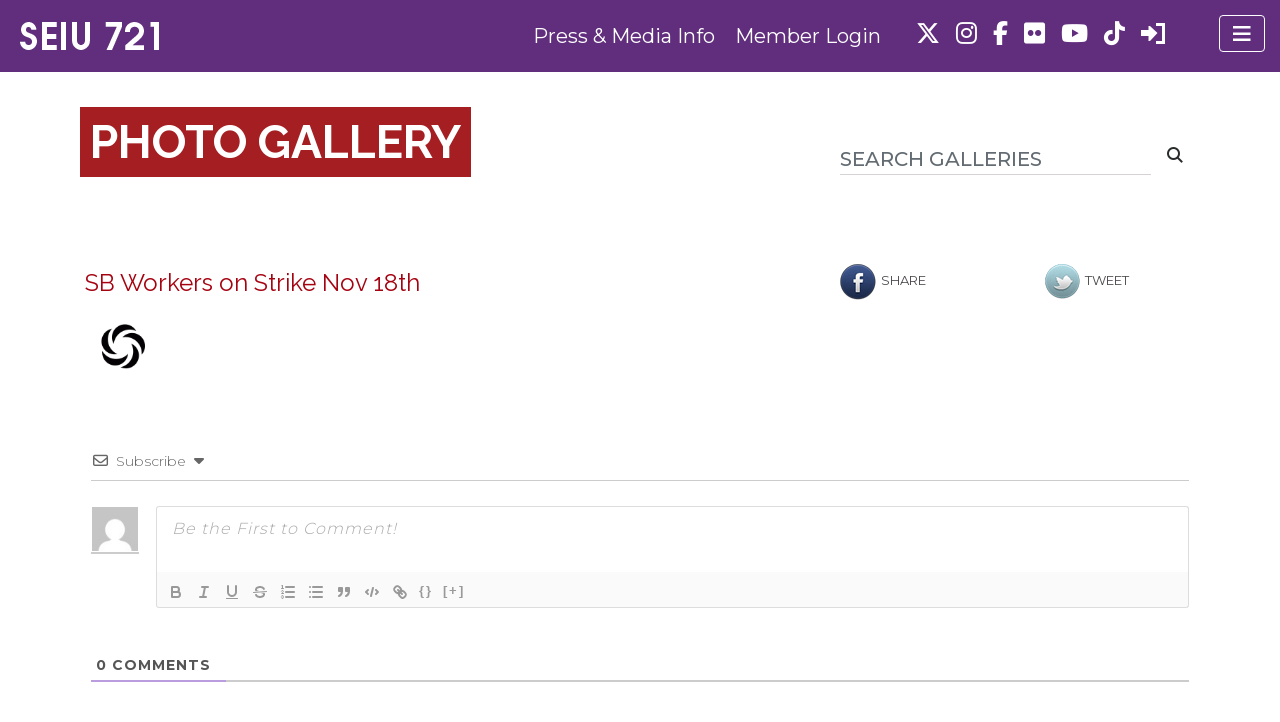

--- FILE ---
content_type: text/html; charset=UTF-8
request_url: https://www.seiu721.org/gallery/sb-workers-on-strike-nov-18th.php
body_size: 22622
content:

<!doctype html>
<html dir="ltr" lang="en-US" prefix="og: https://ogp.me/ns#">
  <head>
  <meta charset="utf-8">
  <meta http-equiv="x-ua-compatible" content="ie=edge">
  <meta name="viewport" content="width=device-width, initial-scale=1">
  <title>SB Workers on Strike Nov 18th - SEIU Local 721</title>
	<style>img:is([sizes="auto" i], [sizes^="auto," i]) { contain-intrinsic-size: 3000px 1500px }</style>
	
		<!-- All in One SEO 4.8.8 - aioseo.com -->
	<meta name="robots" content="max-image-preview:large" />
	<link rel="canonical" href="https://www.seiu721.org/gallery/sb-workers-on-strike-nov-18th.php" />
	<meta name="generator" content="All in One SEO (AIOSEO) 4.8.8" />
		<meta property="og:locale" content="en_US" />
		<meta property="og:site_name" content="SEIU Local 721 - Southern California Public Service Workers" />
		<meta property="og:type" content="article" />
		<meta property="og:title" content="SB Workers on Strike Nov 18th - SEIU Local 721" />
		<meta property="og:url" content="https://www.seiu721.org/gallery/sb-workers-on-strike-nov-18th.php" />
		<meta property="og:image" content="https://www.seiu721.org/wp-content/uploads/2017/06/seiu-721.png" />
		<meta property="og:image:secure_url" content="https://www.seiu721.org/wp-content/uploads/2017/06/seiu-721.png" />
		<meta property="og:image:width" content="150" />
		<meta property="og:image:height" content="30" />
		<meta property="article:published_time" content="2022-11-19T01:53:08+00:00" />
		<meta property="article:modified_time" content="2022-11-19T01:53:08+00:00" />
		<meta name="twitter:card" content="summary_large_image" />
		<meta name="twitter:title" content="SB Workers on Strike Nov 18th - SEIU Local 721" />
		<meta name="twitter:image" content="https://www.seiu721.org/wp-content/uploads/2017/06/seiu-721.png" />
		<script type="application/ld+json" class="aioseo-schema">
			{"@context":"https:\/\/schema.org","@graph":[{"@type":"BreadcrumbList","@id":"https:\/\/www.seiu721.org\/gallery\/sb-workers-on-strike-nov-18th.php#breadcrumblist","itemListElement":[{"@type":"ListItem","@id":"https:\/\/www.seiu721.org#listItem","position":1,"name":"Home","item":"https:\/\/www.seiu721.org","nextItem":{"@type":"ListItem","@id":"https:\/\/www.seiu721.org\/photo-gallery.php#listItem","name":"Galleries"}},{"@type":"ListItem","@id":"https:\/\/www.seiu721.org\/photo-gallery.php#listItem","position":2,"name":"Galleries","item":"https:\/\/www.seiu721.org\/photo-gallery.php","nextItem":{"@type":"ListItem","@id":"https:\/\/www.seiu721.org\/gallery\/sb-workers-on-strike-nov-18th.php#listItem","name":"SB Workers on Strike Nov 18th"},"previousItem":{"@type":"ListItem","@id":"https:\/\/www.seiu721.org#listItem","name":"Home"}},{"@type":"ListItem","@id":"https:\/\/www.seiu721.org\/gallery\/sb-workers-on-strike-nov-18th.php#listItem","position":3,"name":"SB Workers on Strike Nov 18th","previousItem":{"@type":"ListItem","@id":"https:\/\/www.seiu721.org\/photo-gallery.php#listItem","name":"Galleries"}}]},{"@type":"Organization","@id":"https:\/\/www.seiu721.org\/#organization","name":"SEIU Local 721","description":"Southern California Public Service Workers","url":"https:\/\/www.seiu721.org\/","logo":{"@type":"ImageObject","url":"https:\/\/www.seiu721.org\/wp-content\/uploads\/2017\/06\/seiu-721.png","@id":"https:\/\/www.seiu721.org\/gallery\/sb-workers-on-strike-nov-18th.php\/#organizationLogo","width":150,"height":30},"image":{"@id":"https:\/\/www.seiu721.org\/gallery\/sb-workers-on-strike-nov-18th.php\/#organizationLogo"}},{"@type":"WebPage","@id":"https:\/\/www.seiu721.org\/gallery\/sb-workers-on-strike-nov-18th.php#webpage","url":"https:\/\/www.seiu721.org\/gallery\/sb-workers-on-strike-nov-18th.php","name":"SB Workers on Strike Nov 18th - SEIU Local 721","inLanguage":"en-US","isPartOf":{"@id":"https:\/\/www.seiu721.org\/#website"},"breadcrumb":{"@id":"https:\/\/www.seiu721.org\/gallery\/sb-workers-on-strike-nov-18th.php#breadcrumblist"},"image":{"@type":"ImageObject","url":"https:\/\/www.seiu721.org\/wp-content\/uploads\/2022\/11\/52508165501_8017e29e4e_w.jpg","@id":"https:\/\/www.seiu721.org\/gallery\/sb-workers-on-strike-nov-18th.php\/#mainImage","width":400,"height":267},"primaryImageOfPage":{"@id":"https:\/\/www.seiu721.org\/gallery\/sb-workers-on-strike-nov-18th.php#mainImage"},"datePublished":"2022-11-18T17:53:08-08:00","dateModified":"2022-11-18T17:53:08-08:00"},{"@type":"WebSite","@id":"https:\/\/www.seiu721.org\/#website","url":"https:\/\/www.seiu721.org\/","name":"SEIU Local 721","description":"Southern California Public Service Workers","inLanguage":"en-US","publisher":{"@id":"https:\/\/www.seiu721.org\/#organization"}}]}
		</script>
		<!-- All in One SEO -->


<!-- Google Tag Manager for WordPress by gtm4wp.com -->
<script data-cfasync="false" data-pagespeed-no-defer>
	var gtm4wp_datalayer_name = "dataLayer";
	var dataLayer = dataLayer || [];
</script>
<!-- End Google Tag Manager for WordPress by gtm4wp.com --><link rel='dns-prefetch' href='//cdnjs.cloudflare.com' />
<link rel='dns-prefetch' href='//www.google.com' />
<link rel='dns-prefetch' href='//fonts.googleapis.com' />
<link href='https://fonts.gstatic.com' crossorigin rel='preconnect' />
<link rel="alternate" type="application/rss+xml" title="SEIU Local 721 &raquo; SB Workers on Strike Nov 18th Comments Feed" href="https://www.seiu721.org/gallery/sb-workers-on-strike-nov-18th.php/feed" />
<link rel='stylesheet' id='dzsvg-css' href='https://www.seiu721.org/wp-content/plugins/dzs-videogallery/videogallery/vplayer.css?ver=6.8.3' type='text/css' media='all' />
<style id='wp-emoji-styles-inline-css' type='text/css'>

	img.wp-smiley, img.emoji {
		display: inline !important;
		border: none !important;
		box-shadow: none !important;
		height: 1em !important;
		width: 1em !important;
		margin: 0 0.07em !important;
		vertical-align: -0.1em !important;
		background: none !important;
		padding: 0 !important;
	}
</style>
<link rel='stylesheet' id='wp-block-library-css' href='https://www.seiu721.org/wp-includes/css/dist/block-library/style.min.css?ver=6.8.3' type='text/css' media='all' />
<style id='classic-theme-styles-inline-css' type='text/css'>
/*! This file is auto-generated */
.wp-block-button__link{color:#fff;background-color:#32373c;border-radius:9999px;box-shadow:none;text-decoration:none;padding:calc(.667em + 2px) calc(1.333em + 2px);font-size:1.125em}.wp-block-file__button{background:#32373c;color:#fff;text-decoration:none}
</style>
<style id='pdfemb-pdf-embedder-viewer-style-inline-css' type='text/css'>
.wp-block-pdfemb-pdf-embedder-viewer{max-width:none}

</style>
<style id='acf-top-stories-style-inline-css' type='text/css'>
.top-stories-heading{
  font-size: 3rem;
  font-weight: bold;
  text-transform: uppercase;
  margin-bottom: 2rem;
  border-bottom: 10px solid #331b4b;
}
.top-story-title a{
  text-transform: uppercase;
  text-decoration: underline;
}
.top-story{
  margin-bottom: 1rem;
}

</style>
<style id='acf-presidents-message-style-inline-css' type='text/css'>
.presidents-message{
    margin-bottom: 20px;
    border: 1px solid #492C7D;
    border-radius: 25px;
    padding-top:2rem;
    padding-bottom:1rem;
    padding-left: 1rem;
    padding-right: 1rem;
    margin-bottom: 5rem;
}
.presidents-message-heading{
  text-align: center;
  margin-bottom: 1rem;
}
.presidents-photo{
  display: flex;
  justify-content: center;
  align-items: center;
}

</style>
<style id='acf-our-union-style-inline-css' type='text/css'>
.our-union{
  margin-bottom: 20px;
  border: 1px solid #492C7D;
  border-radius: 25px;
  padding-top:2rem;
  padding-bottom:1rem;
  padding-left: 1rem;
  padding-right: 1rem;
  margin-bottom: 5rem;
  margin-top: 5rem;
}
.our-union-heading{
  font-size: 6rem;
  text-transform: uppercase;
  color: #F9C125;
}
.our-union-author{
  text-transform: uppercase;
  font-weight: 400;
  font-size: 1rem;
  padding-left: 10px;
}
.author-photo{
display: flex;
justify-content: center;
align-items: center;
}
.our-union-subheading{
  font-size: 1.5rem;
  margin-top: 3rem;
}
.our-union-message p{
  font-size: 1rem;
}
.our-union-message a{
  text-decoration: underline;
  font-weight: 700;
}

</style>
<style id='acf-pull-quote-style-inline-css' type='text/css'>
.pull-quote{
  padding: 1rem 1rem;
  border-radius: 25px;
}
.author-box{
  padding: .5rem;
}
.pull-quote .author-info{
  text-align: right;
  font-size: 1rem;
  padding: 0;
  display: flex;
  flex-direction: column;
  justify-content: center;
}
.pull-quote .author-photo{
  padding: 0;
}
.author-info h5{
  text-align: right;
  font-size: 1rem;
  text-transform: uppercase;
  color: #331b4b;
  font-weight: 400;
}

</style>
<style id='acf-post-listing-style-inline-css' type='text/css'>
.row {
  display: -ms-flexbox;
  display: flex;
  -ms-flex-wrap: wrap;
  flex-wrap: wrap;
}
@media (min-width: 768px) {
  .col-md-3 {
      -ms-flex: 0 0 25%;
      flex: 0 0 25%;
      max-width: 25%;
      padding-right: 15px;
      padding-left: 15px;
  }
}
@media (max-width: 767px) {
  .col-md-3 {
    margin-bottom: 3rem;
  }
}
@media (min-width: 768px) {
  .col-md-9 {
      -ms-flex: 0 0 75%;
      flex: 0 0 75%;
      max-width: 75%;
      padding-right: 15px;
      padding-left: 15px;
  }
}
.red-hr{
  border: 1px solid #A51E22;
  width: 100%;
  margin-top: 1rem;
  margin-bottom: 2rem;
}
.read-more-link{
  font-weight: bold;
}

</style>
<link rel='stylesheet' id='spectra-pro-block-css-css' href='https://www.seiu721.org/wp-content/plugins/spectra-pro/dist/style-blocks.css?ver=1.2.7' type='text/css' media='all' />
<style id='global-styles-inline-css' type='text/css'>
:root{--wp--preset--aspect-ratio--square: 1;--wp--preset--aspect-ratio--4-3: 4/3;--wp--preset--aspect-ratio--3-4: 3/4;--wp--preset--aspect-ratio--3-2: 3/2;--wp--preset--aspect-ratio--2-3: 2/3;--wp--preset--aspect-ratio--16-9: 16/9;--wp--preset--aspect-ratio--9-16: 9/16;--wp--preset--color--black: #000000;--wp--preset--color--cyan-bluish-gray: #abb8c3;--wp--preset--color--white: #ffffff;--wp--preset--color--pale-pink: #f78da7;--wp--preset--color--vivid-red: #cf2e2e;--wp--preset--color--luminous-vivid-orange: #ff6900;--wp--preset--color--luminous-vivid-amber: #fcb900;--wp--preset--color--light-green-cyan: #7bdcb5;--wp--preset--color--vivid-green-cyan: #00d084;--wp--preset--color--pale-cyan-blue: #8ed1fc;--wp--preset--color--vivid-cyan-blue: #0693e3;--wp--preset--color--vivid-purple: #9b51e0;--wp--preset--gradient--vivid-cyan-blue-to-vivid-purple: linear-gradient(135deg,rgba(6,147,227,1) 0%,rgb(155,81,224) 100%);--wp--preset--gradient--light-green-cyan-to-vivid-green-cyan: linear-gradient(135deg,rgb(122,220,180) 0%,rgb(0,208,130) 100%);--wp--preset--gradient--luminous-vivid-amber-to-luminous-vivid-orange: linear-gradient(135deg,rgba(252,185,0,1) 0%,rgba(255,105,0,1) 100%);--wp--preset--gradient--luminous-vivid-orange-to-vivid-red: linear-gradient(135deg,rgba(255,105,0,1) 0%,rgb(207,46,46) 100%);--wp--preset--gradient--very-light-gray-to-cyan-bluish-gray: linear-gradient(135deg,rgb(238,238,238) 0%,rgb(169,184,195) 100%);--wp--preset--gradient--cool-to-warm-spectrum: linear-gradient(135deg,rgb(74,234,220) 0%,rgb(151,120,209) 20%,rgb(207,42,186) 40%,rgb(238,44,130) 60%,rgb(251,105,98) 80%,rgb(254,248,76) 100%);--wp--preset--gradient--blush-light-purple: linear-gradient(135deg,rgb(255,206,236) 0%,rgb(152,150,240) 100%);--wp--preset--gradient--blush-bordeaux: linear-gradient(135deg,rgb(254,205,165) 0%,rgb(254,45,45) 50%,rgb(107,0,62) 100%);--wp--preset--gradient--luminous-dusk: linear-gradient(135deg,rgb(255,203,112) 0%,rgb(199,81,192) 50%,rgb(65,88,208) 100%);--wp--preset--gradient--pale-ocean: linear-gradient(135deg,rgb(255,245,203) 0%,rgb(182,227,212) 50%,rgb(51,167,181) 100%);--wp--preset--gradient--electric-grass: linear-gradient(135deg,rgb(202,248,128) 0%,rgb(113,206,126) 100%);--wp--preset--gradient--midnight: linear-gradient(135deg,rgb(2,3,129) 0%,rgb(40,116,252) 100%);--wp--preset--font-size--small: 13px;--wp--preset--font-size--medium: 20px;--wp--preset--font-size--large: 36px;--wp--preset--font-size--x-large: 42px;--wp--preset--spacing--20: 0.44rem;--wp--preset--spacing--30: 0.67rem;--wp--preset--spacing--40: 1rem;--wp--preset--spacing--50: 1.5rem;--wp--preset--spacing--60: 2.25rem;--wp--preset--spacing--70: 3.38rem;--wp--preset--spacing--80: 5.06rem;--wp--preset--shadow--natural: 6px 6px 9px rgba(0, 0, 0, 0.2);--wp--preset--shadow--deep: 12px 12px 50px rgba(0, 0, 0, 0.4);--wp--preset--shadow--sharp: 6px 6px 0px rgba(0, 0, 0, 0.2);--wp--preset--shadow--outlined: 6px 6px 0px -3px rgba(255, 255, 255, 1), 6px 6px rgba(0, 0, 0, 1);--wp--preset--shadow--crisp: 6px 6px 0px rgba(0, 0, 0, 1);}:where(.is-layout-flex){gap: 0.5em;}:where(.is-layout-grid){gap: 0.5em;}body .is-layout-flex{display: flex;}.is-layout-flex{flex-wrap: wrap;align-items: center;}.is-layout-flex > :is(*, div){margin: 0;}body .is-layout-grid{display: grid;}.is-layout-grid > :is(*, div){margin: 0;}:where(.wp-block-columns.is-layout-flex){gap: 2em;}:where(.wp-block-columns.is-layout-grid){gap: 2em;}:where(.wp-block-post-template.is-layout-flex){gap: 1.25em;}:where(.wp-block-post-template.is-layout-grid){gap: 1.25em;}.has-black-color{color: var(--wp--preset--color--black) !important;}.has-cyan-bluish-gray-color{color: var(--wp--preset--color--cyan-bluish-gray) !important;}.has-white-color{color: var(--wp--preset--color--white) !important;}.has-pale-pink-color{color: var(--wp--preset--color--pale-pink) !important;}.has-vivid-red-color{color: var(--wp--preset--color--vivid-red) !important;}.has-luminous-vivid-orange-color{color: var(--wp--preset--color--luminous-vivid-orange) !important;}.has-luminous-vivid-amber-color{color: var(--wp--preset--color--luminous-vivid-amber) !important;}.has-light-green-cyan-color{color: var(--wp--preset--color--light-green-cyan) !important;}.has-vivid-green-cyan-color{color: var(--wp--preset--color--vivid-green-cyan) !important;}.has-pale-cyan-blue-color{color: var(--wp--preset--color--pale-cyan-blue) !important;}.has-vivid-cyan-blue-color{color: var(--wp--preset--color--vivid-cyan-blue) !important;}.has-vivid-purple-color{color: var(--wp--preset--color--vivid-purple) !important;}.has-black-background-color{background-color: var(--wp--preset--color--black) !important;}.has-cyan-bluish-gray-background-color{background-color: var(--wp--preset--color--cyan-bluish-gray) !important;}.has-white-background-color{background-color: var(--wp--preset--color--white) !important;}.has-pale-pink-background-color{background-color: var(--wp--preset--color--pale-pink) !important;}.has-vivid-red-background-color{background-color: var(--wp--preset--color--vivid-red) !important;}.has-luminous-vivid-orange-background-color{background-color: var(--wp--preset--color--luminous-vivid-orange) !important;}.has-luminous-vivid-amber-background-color{background-color: var(--wp--preset--color--luminous-vivid-amber) !important;}.has-light-green-cyan-background-color{background-color: var(--wp--preset--color--light-green-cyan) !important;}.has-vivid-green-cyan-background-color{background-color: var(--wp--preset--color--vivid-green-cyan) !important;}.has-pale-cyan-blue-background-color{background-color: var(--wp--preset--color--pale-cyan-blue) !important;}.has-vivid-cyan-blue-background-color{background-color: var(--wp--preset--color--vivid-cyan-blue) !important;}.has-vivid-purple-background-color{background-color: var(--wp--preset--color--vivid-purple) !important;}.has-black-border-color{border-color: var(--wp--preset--color--black) !important;}.has-cyan-bluish-gray-border-color{border-color: var(--wp--preset--color--cyan-bluish-gray) !important;}.has-white-border-color{border-color: var(--wp--preset--color--white) !important;}.has-pale-pink-border-color{border-color: var(--wp--preset--color--pale-pink) !important;}.has-vivid-red-border-color{border-color: var(--wp--preset--color--vivid-red) !important;}.has-luminous-vivid-orange-border-color{border-color: var(--wp--preset--color--luminous-vivid-orange) !important;}.has-luminous-vivid-amber-border-color{border-color: var(--wp--preset--color--luminous-vivid-amber) !important;}.has-light-green-cyan-border-color{border-color: var(--wp--preset--color--light-green-cyan) !important;}.has-vivid-green-cyan-border-color{border-color: var(--wp--preset--color--vivid-green-cyan) !important;}.has-pale-cyan-blue-border-color{border-color: var(--wp--preset--color--pale-cyan-blue) !important;}.has-vivid-cyan-blue-border-color{border-color: var(--wp--preset--color--vivid-cyan-blue) !important;}.has-vivid-purple-border-color{border-color: var(--wp--preset--color--vivid-purple) !important;}.has-vivid-cyan-blue-to-vivid-purple-gradient-background{background: var(--wp--preset--gradient--vivid-cyan-blue-to-vivid-purple) !important;}.has-light-green-cyan-to-vivid-green-cyan-gradient-background{background: var(--wp--preset--gradient--light-green-cyan-to-vivid-green-cyan) !important;}.has-luminous-vivid-amber-to-luminous-vivid-orange-gradient-background{background: var(--wp--preset--gradient--luminous-vivid-amber-to-luminous-vivid-orange) !important;}.has-luminous-vivid-orange-to-vivid-red-gradient-background{background: var(--wp--preset--gradient--luminous-vivid-orange-to-vivid-red) !important;}.has-very-light-gray-to-cyan-bluish-gray-gradient-background{background: var(--wp--preset--gradient--very-light-gray-to-cyan-bluish-gray) !important;}.has-cool-to-warm-spectrum-gradient-background{background: var(--wp--preset--gradient--cool-to-warm-spectrum) !important;}.has-blush-light-purple-gradient-background{background: var(--wp--preset--gradient--blush-light-purple) !important;}.has-blush-bordeaux-gradient-background{background: var(--wp--preset--gradient--blush-bordeaux) !important;}.has-luminous-dusk-gradient-background{background: var(--wp--preset--gradient--luminous-dusk) !important;}.has-pale-ocean-gradient-background{background: var(--wp--preset--gradient--pale-ocean) !important;}.has-electric-grass-gradient-background{background: var(--wp--preset--gradient--electric-grass) !important;}.has-midnight-gradient-background{background: var(--wp--preset--gradient--midnight) !important;}.has-small-font-size{font-size: var(--wp--preset--font-size--small) !important;}.has-medium-font-size{font-size: var(--wp--preset--font-size--medium) !important;}.has-large-font-size{font-size: var(--wp--preset--font-size--large) !important;}.has-x-large-font-size{font-size: var(--wp--preset--font-size--x-large) !important;}
:where(.wp-block-post-template.is-layout-flex){gap: 1.25em;}:where(.wp-block-post-template.is-layout-grid){gap: 1.25em;}
:where(.wp-block-columns.is-layout-flex){gap: 2em;}:where(.wp-block-columns.is-layout-grid){gap: 2em;}
:root :where(.wp-block-pullquote){font-size: 1.5em;line-height: 1.6;}
</style>
<link rel='stylesheet' id='paml-styles-css' href='https://www.seiu721.org/wp-content/plugins/pressapps-modal-login/assets/css/modal-login.css?ver=1.4.1' type='text/css' media='screen' />
<link rel='stylesheet' id='theme-wide-css' href='https://www.seiu721.org/wp-content/plugins/pressapps-modal-login/assets/css/theme-wide.css?ver=1.4.1' type='text/css' media='screen' />
<link rel='stylesheet' id='labels-css' href='https://www.seiu721.org/wp-content/plugins/pressapps-modal-login/assets/css/labels.css?ver=1.4.1' type='text/css' media='screen' />
<link rel='stylesheet' id='acf-fonticonpicker-icons-css' href='https://www.seiu721.org/wp-content/plugins/acf-fonticonpicker/icons/css/fontello.css?ver=6.8.3' type='text/css' media='all' />
<link rel='stylesheet' id='wp-pagenavi-css' href='https://www.seiu721.org/wp-content/plugins/wp-pagenavi/pagenavi-css.css?ver=2.70' type='text/css' media='all' />
<link rel='stylesheet' id='wpdiscuz-frontend-css-css' href='https://www.seiu721.org/wp-content/plugins/wpdiscuz/themes/default/style.css?ver=7.6.34' type='text/css' media='all' />
<style id='wpdiscuz-frontend-css-inline-css' type='text/css'>
 #wpdcom .wpd-blog-administrator .wpd-comment-label{color:#ffffff;background-color:#BA9DDE;border:none}#wpdcom .wpd-blog-administrator .wpd-comment-author, #wpdcom .wpd-blog-administrator .wpd-comment-author a{color:#BA9DDE}#wpdcom.wpd-layout-1 .wpd-comment .wpd-blog-administrator .wpd-avatar img{border-color:#BA9DDE}#wpdcom.wpd-layout-2 .wpd-comment.wpd-reply .wpd-comment-wrap.wpd-blog-administrator{border-left:3px solid #BA9DDE}#wpdcom.wpd-layout-2 .wpd-comment .wpd-blog-administrator .wpd-avatar img{border-bottom-color:#BA9DDE}#wpdcom.wpd-layout-3 .wpd-blog-administrator .wpd-comment-subheader{border-top:1px dashed #BA9DDE}#wpdcom.wpd-layout-3 .wpd-reply .wpd-blog-administrator .wpd-comment-right{border-left:1px solid #BA9DDE}#wpdcom .wpd-blog-editor .wpd-comment-label{color:#ffffff;background-color:#BA9DDE;border:none}#wpdcom .wpd-blog-editor .wpd-comment-author, #wpdcom .wpd-blog-editor .wpd-comment-author a{color:#BA9DDE}#wpdcom.wpd-layout-1 .wpd-comment .wpd-blog-editor .wpd-avatar img{border-color:#BA9DDE}#wpdcom.wpd-layout-2 .wpd-comment.wpd-reply .wpd-comment-wrap.wpd-blog-editor{border-left:3px solid #BA9DDE}#wpdcom.wpd-layout-2 .wpd-comment .wpd-blog-editor .wpd-avatar img{border-bottom-color:#BA9DDE}#wpdcom.wpd-layout-3 .wpd-blog-editor .wpd-comment-subheader{border-top:1px dashed #BA9DDE}#wpdcom.wpd-layout-3 .wpd-reply .wpd-blog-editor .wpd-comment-right{border-left:1px solid #BA9DDE}#wpdcom .wpd-blog-author .wpd-comment-label{color:#ffffff;background-color:#BA9DDE;border:none}#wpdcom .wpd-blog-author .wpd-comment-author, #wpdcom .wpd-blog-author .wpd-comment-author a{color:#BA9DDE}#wpdcom.wpd-layout-1 .wpd-comment .wpd-blog-author .wpd-avatar img{border-color:#BA9DDE}#wpdcom.wpd-layout-2 .wpd-comment .wpd-blog-author .wpd-avatar img{border-bottom-color:#BA9DDE}#wpdcom.wpd-layout-3 .wpd-blog-author .wpd-comment-subheader{border-top:1px dashed #BA9DDE}#wpdcom.wpd-layout-3 .wpd-reply .wpd-blog-author .wpd-comment-right{border-left:1px solid #BA9DDE}#wpdcom .wpd-blog-contributor .wpd-comment-label{color:#ffffff;background-color:#BA9DDE;border:none}#wpdcom .wpd-blog-contributor .wpd-comment-author, #wpdcom .wpd-blog-contributor .wpd-comment-author a{color:#BA9DDE}#wpdcom.wpd-layout-1 .wpd-comment .wpd-blog-contributor .wpd-avatar img{border-color:#BA9DDE}#wpdcom.wpd-layout-2 .wpd-comment .wpd-blog-contributor .wpd-avatar img{border-bottom-color:#BA9DDE}#wpdcom.wpd-layout-3 .wpd-blog-contributor .wpd-comment-subheader{border-top:1px dashed #BA9DDE}#wpdcom.wpd-layout-3 .wpd-reply .wpd-blog-contributor .wpd-comment-right{border-left:1px solid #BA9DDE}#wpdcom .wpd-blog-subscriber .wpd-comment-label{color:#ffffff;background-color:#BA9DDE;border:none}#wpdcom .wpd-blog-subscriber .wpd-comment-author, #wpdcom .wpd-blog-subscriber .wpd-comment-author a{color:#BA9DDE}#wpdcom.wpd-layout-2 .wpd-comment .wpd-blog-subscriber .wpd-avatar img{border-bottom-color:#BA9DDE}#wpdcom.wpd-layout-3 .wpd-blog-subscriber .wpd-comment-subheader{border-top:1px dashed #BA9DDE}#wpdcom .wpd-blog-member .wpd-comment-label{color:#ffffff;background-color:#BA9DDE;border:none}#wpdcom .wpd-blog-member .wpd-comment-author, #wpdcom .wpd-blog-member .wpd-comment-author a{color:#BA9DDE}#wpdcom.wpd-layout-1 .wpd-comment .wpd-blog-member .wpd-avatar img{border-color:#BA9DDE}#wpdcom.wpd-layout-2 .wpd-comment .wpd-blog-member .wpd-avatar img{border-bottom-color:#BA9DDE}#wpdcom.wpd-layout-3 .wpd-blog-member .wpd-comment-subheader{border-top:1px dashed #BA9DDE}#wpdcom.wpd-layout-3 .wpd-reply .wpd-blog-member .wpd-comment-right{border-left:1px solid #BA9DDE}#wpdcom .wpd-blog-associate_member .wpd-comment-label{color:#ffffff;background-color:#00B38F;border:none}#wpdcom .wpd-blog-associate_member .wpd-comment-author, #wpdcom .wpd-blog-associate_member .wpd-comment-author a{color:#00B38F}#wpdcom.wpd-layout-1 .wpd-comment .wpd-blog-associate_member .wpd-avatar img{border-color:#00B38F}#wpdcom.wpd-layout-2 .wpd-comment .wpd-blog-associate_member .wpd-avatar img{border-bottom-color:#00B38F}#wpdcom.wpd-layout-3 .wpd-blog-associate_member .wpd-comment-subheader{border-top:1px dashed #00B38F}#wpdcom.wpd-layout-3 .wpd-reply .wpd-blog-associate_member .wpd-comment-right{border-left:1px solid #00B38F}#wpdcom .wpd-blog-user_manager .wpd-comment-label{color:#ffffff;background-color:#00B38F;border:none}#wpdcom .wpd-blog-user_manager .wpd-comment-author, #wpdcom .wpd-blog-user_manager .wpd-comment-author a{color:#00B38F}#wpdcom.wpd-layout-1 .wpd-comment .wpd-blog-user_manager .wpd-avatar img{border-color:#00B38F}#wpdcom.wpd-layout-2 .wpd-comment .wpd-blog-user_manager .wpd-avatar img{border-bottom-color:#00B38F}#wpdcom.wpd-layout-3 .wpd-blog-user_manager .wpd-comment-subheader{border-top:1px dashed #00B38F}#wpdcom.wpd-layout-3 .wpd-reply .wpd-blog-user_manager .wpd-comment-right{border-left:1px solid #00B38F}#wpdcom .wpd-blog-721_staff .wpd-comment-label{color:#ffffff;background-color:#00B38F;border:none}#wpdcom .wpd-blog-721_staff .wpd-comment-author, #wpdcom .wpd-blog-721_staff .wpd-comment-author a{color:#00B38F}#wpdcom.wpd-layout-1 .wpd-comment .wpd-blog-721_staff .wpd-avatar img{border-color:#00B38F}#wpdcom.wpd-layout-2 .wpd-comment .wpd-blog-721_staff .wpd-avatar img{border-bottom-color:#00B38F}#wpdcom.wpd-layout-3 .wpd-blog-721_staff .wpd-comment-subheader{border-top:1px dashed #00B38F}#wpdcom.wpd-layout-3 .wpd-reply .wpd-blog-721_staff .wpd-comment-right{border-left:1px solid #00B38F}#wpdcom .wpd-blog-community_member .wpd-comment-label{color:#ffffff;background-color:#00B38F;border:none}#wpdcom .wpd-blog-community_member .wpd-comment-author, #wpdcom .wpd-blog-community_member .wpd-comment-author a{color:#00B38F}#wpdcom.wpd-layout-1 .wpd-comment .wpd-blog-community_member .wpd-avatar img{border-color:#00B38F}#wpdcom.wpd-layout-2 .wpd-comment .wpd-blog-community_member .wpd-avatar img{border-bottom-color:#00B38F}#wpdcom.wpd-layout-3 .wpd-blog-community_member .wpd-comment-subheader{border-top:1px dashed #00B38F}#wpdcom.wpd-layout-3 .wpd-reply .wpd-blog-community_member .wpd-comment-right{border-left:1px solid #00B38F}#wpdcom .wpd-blog-canceled_member .wpd-comment-label{color:#ffffff;background-color:#00B38F;border:none}#wpdcom .wpd-blog-canceled_member .wpd-comment-author, #wpdcom .wpd-blog-canceled_member .wpd-comment-author a{color:#00B38F}#wpdcom.wpd-layout-1 .wpd-comment .wpd-blog-canceled_member .wpd-avatar img{border-color:#00B38F}#wpdcom.wpd-layout-2 .wpd-comment .wpd-blog-canceled_member .wpd-avatar img{border-bottom-color:#00B38F}#wpdcom.wpd-layout-3 .wpd-blog-canceled_member .wpd-comment-subheader{border-top:1px dashed #00B38F}#wpdcom.wpd-layout-3 .wpd-reply .wpd-blog-canceled_member .wpd-comment-right{border-left:1px solid #00B38F}#wpdcom .wpd-blog-temporary_member .wpd-comment-label{color:#ffffff;background-color:#00B38F;border:none}#wpdcom .wpd-blog-temporary_member .wpd-comment-author, #wpdcom .wpd-blog-temporary_member .wpd-comment-author a{color:#00B38F}#wpdcom.wpd-layout-1 .wpd-comment .wpd-blog-temporary_member .wpd-avatar img{border-color:#00B38F}#wpdcom.wpd-layout-2 .wpd-comment .wpd-blog-temporary_member .wpd-avatar img{border-bottom-color:#00B38F}#wpdcom.wpd-layout-3 .wpd-blog-temporary_member .wpd-comment-subheader{border-top:1px dashed #00B38F}#wpdcom.wpd-layout-3 .wpd-reply .wpd-blog-temporary_member .wpd-comment-right{border-left:1px solid #00B38F}#wpdcom .wpd-blog-ballot_admin .wpd-comment-label{color:#ffffff;background-color:#00B38F;border:none}#wpdcom .wpd-blog-ballot_admin .wpd-comment-author, #wpdcom .wpd-blog-ballot_admin .wpd-comment-author a{color:#00B38F}#wpdcom.wpd-layout-1 .wpd-comment .wpd-blog-ballot_admin .wpd-avatar img{border-color:#00B38F}#wpdcom.wpd-layout-2 .wpd-comment .wpd-blog-ballot_admin .wpd-avatar img{border-bottom-color:#00B38F}#wpdcom.wpd-layout-3 .wpd-blog-ballot_admin .wpd-comment-subheader{border-top:1px dashed #00B38F}#wpdcom.wpd-layout-3 .wpd-reply .wpd-blog-ballot_admin .wpd-comment-right{border-left:1px solid #00B38F}#wpdcom .wpd-blog-temporary_retiree .wpd-comment-label{color:#ffffff;background-color:#00B38F;border:none}#wpdcom .wpd-blog-temporary_retiree .wpd-comment-author, #wpdcom .wpd-blog-temporary_retiree .wpd-comment-author a{color:#00B38F}#wpdcom.wpd-layout-1 .wpd-comment .wpd-blog-temporary_retiree .wpd-avatar img{border-color:#00B38F}#wpdcom.wpd-layout-2 .wpd-comment .wpd-blog-temporary_retiree .wpd-avatar img{border-bottom-color:#00B38F}#wpdcom.wpd-layout-3 .wpd-blog-temporary_retiree .wpd-comment-subheader{border-top:1px dashed #00B38F}#wpdcom.wpd-layout-3 .wpd-reply .wpd-blog-temporary_retiree .wpd-comment-right{border-left:1px solid #00B38F}#wpdcom .wpd-blog-retiree .wpd-comment-label{color:#ffffff;background-color:#00B38F;border:none}#wpdcom .wpd-blog-retiree .wpd-comment-author, #wpdcom .wpd-blog-retiree .wpd-comment-author a{color:#00B38F}#wpdcom.wpd-layout-1 .wpd-comment .wpd-blog-retiree .wpd-avatar img{border-color:#00B38F}#wpdcom.wpd-layout-2 .wpd-comment .wpd-blog-retiree .wpd-avatar img{border-bottom-color:#00B38F}#wpdcom.wpd-layout-3 .wpd-blog-retiree .wpd-comment-subheader{border-top:1px dashed #00B38F}#wpdcom.wpd-layout-3 .wpd-reply .wpd-blog-retiree .wpd-comment-right{border-left:1px solid #00B38F}#wpdcom .wpd-blog-admin_level_2_-_membership .wpd-comment-label{color:#ffffff;background-color:#00B38F;border:none}#wpdcom .wpd-blog-admin_level_2_-_membership .wpd-comment-author, #wpdcom .wpd-blog-admin_level_2_-_membership .wpd-comment-author a{color:#00B38F}#wpdcom.wpd-layout-1 .wpd-comment .wpd-blog-admin_level_2_-_membership .wpd-avatar img{border-color:#00B38F}#wpdcom.wpd-layout-2 .wpd-comment .wpd-blog-admin_level_2_-_membership .wpd-avatar img{border-bottom-color:#00B38F}#wpdcom.wpd-layout-3 .wpd-blog-admin_level_2_-_membership .wpd-comment-subheader{border-top:1px dashed #00B38F}#wpdcom.wpd-layout-3 .wpd-reply .wpd-blog-admin_level_2_-_membership .wpd-comment-right{border-left:1px solid #00B38F}#wpdcom .wpd-blog-admin_level_3_-_data .wpd-comment-label{color:#ffffff;background-color:#00B38F;border:none}#wpdcom .wpd-blog-admin_level_3_-_data .wpd-comment-author, #wpdcom .wpd-blog-admin_level_3_-_data .wpd-comment-author a{color:#00B38F}#wpdcom.wpd-layout-1 .wpd-comment .wpd-blog-admin_level_3_-_data .wpd-avatar img{border-color:#00B38F}#wpdcom.wpd-layout-2 .wpd-comment .wpd-blog-admin_level_3_-_data .wpd-avatar img{border-bottom-color:#00B38F}#wpdcom.wpd-layout-3 .wpd-blog-admin_level_3_-_data .wpd-comment-subheader{border-top:1px dashed #00B38F}#wpdcom.wpd-layout-3 .wpd-reply .wpd-blog-admin_level_3_-_data .wpd-comment-right{border-left:1px solid #00B38F}#wpdcom .wpd-blog-event_check_in .wpd-comment-label{color:#ffffff;background-color:#00B38F;border:none}#wpdcom .wpd-blog-event_check_in .wpd-comment-author, #wpdcom .wpd-blog-event_check_in .wpd-comment-author a{color:#00B38F}#wpdcom.wpd-layout-1 .wpd-comment .wpd-blog-event_check_in .wpd-avatar img{border-color:#00B38F}#wpdcom.wpd-layout-2 .wpd-comment .wpd-blog-event_check_in .wpd-avatar img{border-bottom-color:#00B38F}#wpdcom.wpd-layout-3 .wpd-blog-event_check_in .wpd-comment-subheader{border-top:1px dashed #00B38F}#wpdcom.wpd-layout-3 .wpd-reply .wpd-blog-event_check_in .wpd-comment-right{border-left:1px solid #00B38F}#wpdcom .wpd-blog-post_author .wpd-comment-label{color:#ffffff;background-color:#BA9DDE;border:none}#wpdcom .wpd-blog-post_author .wpd-comment-author, #wpdcom .wpd-blog-post_author .wpd-comment-author a{color:#BA9DDE}#wpdcom .wpd-blog-post_author .wpd-avatar img{border-color:#BA9DDE}#wpdcom.wpd-layout-1 .wpd-comment .wpd-blog-post_author .wpd-avatar img{border-color:#BA9DDE}#wpdcom.wpd-layout-2 .wpd-comment.wpd-reply .wpd-comment-wrap.wpd-blog-post_author{border-left:3px solid #BA9DDE}#wpdcom.wpd-layout-2 .wpd-comment .wpd-blog-post_author .wpd-avatar img{border-bottom-color:#BA9DDE}#wpdcom.wpd-layout-3 .wpd-blog-post_author .wpd-comment-subheader{border-top:1px dashed #BA9DDE}#wpdcom.wpd-layout-3 .wpd-reply .wpd-blog-post_author .wpd-comment-right{border-left:1px solid #BA9DDE}#wpdcom .wpd-blog-guest .wpd-comment-label{color:#ffffff;background-color:#BA9DDE;border:none}#wpdcom .wpd-blog-guest .wpd-comment-author, #wpdcom .wpd-blog-guest .wpd-comment-author a{color:#BA9DDE}#wpdcom.wpd-layout-3 .wpd-blog-guest .wpd-comment-subheader{border-top:1px dashed #BA9DDE}#comments, #respond, .comments-area, #wpdcom{}#wpdcom .ql-editor > *{color:#777777}#wpdcom .ql-editor::before{}#wpdcom .ql-toolbar{border:1px solid #DDDDDD;border-top:none}#wpdcom .ql-container{border:1px solid #DDDDDD;border-bottom:none}#wpdcom .wpd-form-row .wpdiscuz-item input[type="text"], #wpdcom .wpd-form-row .wpdiscuz-item input[type="email"], #wpdcom .wpd-form-row .wpdiscuz-item input[type="url"], #wpdcom .wpd-form-row .wpdiscuz-item input[type="color"], #wpdcom .wpd-form-row .wpdiscuz-item input[type="date"], #wpdcom .wpd-form-row .wpdiscuz-item input[type="datetime"], #wpdcom .wpd-form-row .wpdiscuz-item input[type="datetime-local"], #wpdcom .wpd-form-row .wpdiscuz-item input[type="month"], #wpdcom .wpd-form-row .wpdiscuz-item input[type="number"], #wpdcom .wpd-form-row .wpdiscuz-item input[type="time"], #wpdcom textarea, #wpdcom select{border:1px solid #DDDDDD;color:#777777}#wpdcom .wpd-form-row .wpdiscuz-item textarea{border:1px solid #DDDDDD}#wpdcom input::placeholder, #wpdcom textarea::placeholder, #wpdcom input::-moz-placeholder, #wpdcom textarea::-webkit-input-placeholder{}#wpdcom .wpd-comment-text{color:#777777}#wpdcom .wpd-thread-head .wpd-thread-info{border-bottom:2px solid #BA9DDE}#wpdcom .wpd-thread-head .wpd-thread-info.wpd-reviews-tab svg{fill:#BA9DDE}#wpdcom .wpd-thread-head .wpdiscuz-user-settings{border-bottom:2px solid #BA9DDE}#wpdcom .wpd-thread-head .wpdiscuz-user-settings:hover{color:#BA9DDE}#wpdcom .wpd-comment .wpd-follow-link:hover{color:#BA9DDE}#wpdcom .wpd-comment-status .wpd-sticky{color:#BA9DDE}#wpdcom .wpd-thread-filter .wpdf-active{color:#BA9DDE;border-bottom-color:#BA9DDE}#wpdcom .wpd-comment-info-bar{border:1px dashed #c8b1e5;background:#f9f6fc}#wpdcom .wpd-comment-info-bar .wpd-current-view i{color:#BA9DDE}#wpdcom .wpd-filter-view-all:hover{background:#BA9DDE}#wpdcom .wpdiscuz-item .wpdiscuz-rating > label{color:#DDDDDD}#wpdcom .wpdiscuz-item .wpdiscuz-rating:not(:checked) > label:hover, .wpdiscuz-rating:not(:checked) > label:hover ~ label{}#wpdcom .wpdiscuz-item .wpdiscuz-rating > input ~ label:hover, #wpdcom .wpdiscuz-item .wpdiscuz-rating > input:not(:checked) ~ label:hover ~ label, #wpdcom .wpdiscuz-item .wpdiscuz-rating > input:not(:checked) ~ label:hover ~ label{color:#FFED85}#wpdcom .wpdiscuz-item .wpdiscuz-rating > input:checked ~ label:hover, #wpdcom .wpdiscuz-item .wpdiscuz-rating > input:checked ~ label:hover, #wpdcom .wpdiscuz-item .wpdiscuz-rating > label:hover ~ input:checked ~ label, #wpdcom .wpdiscuz-item .wpdiscuz-rating > input:checked + label:hover ~ label, #wpdcom .wpdiscuz-item .wpdiscuz-rating > input:checked ~ label:hover ~ label, .wpd-custom-field .wcf-active-star, #wpdcom .wpdiscuz-item .wpdiscuz-rating > input:checked ~ label{color:#FFD700}#wpd-post-rating .wpd-rating-wrap .wpd-rating-stars svg .wpd-star{fill:#DDDDDD}#wpd-post-rating .wpd-rating-wrap .wpd-rating-stars svg .wpd-active{fill:#FFD700}#wpd-post-rating .wpd-rating-wrap .wpd-rate-starts svg .wpd-star{fill:#DDDDDD}#wpd-post-rating .wpd-rating-wrap .wpd-rate-starts:hover svg .wpd-star{fill:#FFED85}#wpd-post-rating.wpd-not-rated .wpd-rating-wrap .wpd-rate-starts svg:hover ~ svg .wpd-star{fill:#DDDDDD}.wpdiscuz-post-rating-wrap .wpd-rating .wpd-rating-wrap .wpd-rating-stars svg .wpd-star{fill:#DDDDDD}.wpdiscuz-post-rating-wrap .wpd-rating .wpd-rating-wrap .wpd-rating-stars svg .wpd-active{fill:#FFD700}#wpdcom .wpd-comment .wpd-follow-active{color:#ff7a00}#wpdcom .page-numbers{color:#555;border:#555 1px solid}#wpdcom span.current{background:#555}#wpdcom.wpd-layout-1 .wpd-new-loaded-comment > .wpd-comment-wrap > .wpd-comment-right{background:#FFFAD6}#wpdcom.wpd-layout-2 .wpd-new-loaded-comment.wpd-comment > .wpd-comment-wrap > .wpd-comment-right{background:#FFFAD6}#wpdcom.wpd-layout-2 .wpd-new-loaded-comment.wpd-comment.wpd-reply > .wpd-comment-wrap > .wpd-comment-right{background:transparent}#wpdcom.wpd-layout-2 .wpd-new-loaded-comment.wpd-comment.wpd-reply > .wpd-comment-wrap{background:#FFFAD6}#wpdcom.wpd-layout-3 .wpd-new-loaded-comment.wpd-comment > .wpd-comment-wrap > .wpd-comment-right{background:#FFFAD6}#wpdcom .wpd-follow:hover i, #wpdcom .wpd-unfollow:hover i, #wpdcom .wpd-comment .wpd-follow-active:hover i{color:#BA9DDE}#wpdcom .wpdiscuz-readmore{cursor:pointer;color:#BA9DDE}.wpd-custom-field .wcf-pasiv-star, #wpcomm .wpdiscuz-item .wpdiscuz-rating > label{color:#DDDDDD}.wpd-wrapper .wpd-list-item.wpd-active{border-top:3px solid #BA9DDE}#wpdcom.wpd-layout-2 .wpd-comment.wpd-reply.wpd-unapproved-comment .wpd-comment-wrap{border-left:3px solid #FFFAD6}#wpdcom.wpd-layout-3 .wpd-comment.wpd-reply.wpd-unapproved-comment .wpd-comment-right{border-left:1px solid #FFFAD6}#wpdcom .wpd-prim-button{background-color:#07B290;color:#FFFFFF}#wpdcom .wpd_label__check i.wpdicon-on{color:#07B290;border:1px solid #83d9c8}#wpd-bubble-wrapper #wpd-bubble-all-comments-count{color:#1DB99A}#wpd-bubble-wrapper > div{background-color:#1DB99A}#wpd-bubble-wrapper > #wpd-bubble #wpd-bubble-add-message{background-color:#1DB99A}#wpd-bubble-wrapper > #wpd-bubble #wpd-bubble-add-message::before{border-left-color:#1DB99A;border-right-color:#1DB99A}#wpd-bubble-wrapper.wpd-right-corner > #wpd-bubble #wpd-bubble-add-message::before{border-left-color:#1DB99A;border-right-color:#1DB99A}.wpd-inline-icon-wrapper path.wpd-inline-icon-first{fill:#1DB99A}.wpd-inline-icon-count{background-color:#1DB99A}.wpd-inline-icon-count::before{border-right-color:#1DB99A}.wpd-inline-form-wrapper::before{border-bottom-color:#1DB99A}.wpd-inline-form-question{background-color:#1DB99A}.wpd-inline-form{background-color:#1DB99A}.wpd-last-inline-comments-wrapper{border-color:#1DB99A}.wpd-last-inline-comments-wrapper::before{border-bottom-color:#1DB99A}.wpd-last-inline-comments-wrapper .wpd-view-all-inline-comments{background:#1DB99A}.wpd-last-inline-comments-wrapper .wpd-view-all-inline-comments:hover,.wpd-last-inline-comments-wrapper .wpd-view-all-inline-comments:active,.wpd-last-inline-comments-wrapper .wpd-view-all-inline-comments:focus{background-color:#1DB99A}#wpdcom .ql-snow .ql-tooltip[data-mode="link"]::before{content:"Enter link:"}#wpdcom .ql-snow .ql-tooltip.ql-editing a.ql-action::after{content:"Save"}.comments-area{width:auto}
</style>
<link rel='stylesheet' id='wpdiscuz-fa-css' href='https://www.seiu721.org/wp-content/plugins/wpdiscuz/assets/third-party/font-awesome-5.13.0/css/fa.min.css?ver=7.6.34' type='text/css' media='all' />
<link rel='stylesheet' id='wpdiscuz-combo-css-css' href='https://www.seiu721.org/wp-content/plugins/wpdiscuz/assets/css/wpdiscuz-combo.min.css?ver=6.8.3' type='text/css' media='all' />
<link rel='stylesheet' id='dashicons-css' href='https://www.seiu721.org/wp-includes/css/dashicons.min.css?ver=6.8.3' type='text/css' media='all' />
<link rel='stylesheet' id='sage/css-css' href='https://www.seiu721.org/wp-content/themes/seiu721/dist/styles/main-efbe828d4c.css' type='text/css' media='all' />
<link rel='stylesheet' id='google_fonts-css' href='https://fonts.googleapis.com/css?family=Fjalla+One%7CMontserrat:300,400,500,700%7CRaleway:400,700%7CRochester' type='text/css' media='all' />
<link rel='stylesheet' id='gform_basic-css-css' href='https://www.seiu721.org/wp-content/plugins/gravityforms/assets/css/dist/basic.min.css?ver=2.7.17' type='text/css' media='all' />
<link rel='stylesheet' id='dashicons-css-css' href='https://www.seiu721.org/wp-includes/css/dashicons.min.css' type='text/css' media='all' />
<script type="text/javascript" src="https://www.seiu721.org/wp-includes/js/jquery/jquery.min.js?ver=3.7.1" id="jquery-core-js"></script>
<script type="text/javascript" src="https://www.seiu721.org/wp-includes/js/jquery/jquery-migrate.min.js?ver=3.4.1" id="jquery-migrate-js"></script>
<script type="text/javascript" src="https://www.google.com/recaptcha/api.js?ver=6.8.3" id="google-recaptcha-js"></script>
<link rel="EditURI" type="application/rsd+xml" title="RSD" href="https://www.seiu721.org/xmlrpc.php?rsd" />
<link rel='shortlink' href='https://www.seiu721.org/?p=191812' />
<script>window.dzsvg_settings= {dzsvg_site_url: "https://www.seiu721.org/",version: "9.96",ajax_url: "https://www.seiu721.org/wp-admin/admin-ajax.php", debug_mode:"off", merge_social_into_one:"off"}; window.dzsvg_site_url="https://www.seiu721.org";window.dzsvg_plugin_url="https://www.seiu721.org/wp-content/plugins/dzs-videogallery/";</script><style id="essential-blocks-global-styles">
            :root {
                --eb-global-primary-color: #101828;
--eb-global-secondary-color: #475467;
--eb-global-tertiary-color: #98A2B3;
--eb-global-text-color: #475467;
--eb-global-heading-color: #1D2939;
--eb-global-link-color: #444CE7;
--eb-global-background-color: #F9FAFB;
--eb-global-button-text-color: #FFFFFF;
--eb-global-button-background-color: #101828;
--eb-gradient-primary-color: linear-gradient(90deg, hsla(259, 84%, 78%, 1) 0%, hsla(206, 67%, 75%, 1) 100%);
--eb-gradient-secondary-color: linear-gradient(90deg, hsla(18, 76%, 85%, 1) 0%, hsla(203, 69%, 84%, 1) 100%);
--eb-gradient-tertiary-color: linear-gradient(90deg, hsla(248, 21%, 15%, 1) 0%, hsla(250, 14%, 61%, 1) 100%);
--eb-gradient-background-color: linear-gradient(90deg, rgb(250, 250, 250) 0%, rgb(233, 233, 233) 49%, rgb(244, 243, 243) 100%);

                --eb-tablet-breakpoint: 1024px;
--eb-mobile-breakpoint: 767px;

            }
            
            
        </style><style text="text/css" id="modal-login-style-css">#modal-login, #modal-login h2, .ml-content > a.ml-close-btn { color: #444444}
#additional-settings, #additional-settings a, #additional-settings a:hover { color: #ba9dde}
#modal-login .submit .button { background: #ba9dde}
#modal-login .submit .button { border: none; }
</style>

<!-- Google Tag Manager for WordPress by gtm4wp.com -->
<!-- GTM Container placement set to footer -->
<script data-cfasync="false" data-pagespeed-no-defer>
	var dataLayer_content = {"visitorRegistrationDate":"","pagePostType":"gallery","pagePostType2":"single-gallery"};
	dataLayer.push( dataLayer_content );
</script>
<script data-cfasync="false" data-pagespeed-no-defer>
(function(w,d,s,l,i){w[l]=w[l]||[];w[l].push({'gtm.start':
new Date().getTime(),event:'gtm.js'});var f=d.getElementsByTagName(s)[0],
j=d.createElement(s),dl=l!='dataLayer'?'&l='+l:'';j.async=true;j.src=
'//www.googletagmanager.com/gtm.js?id='+i+dl;f.parentNode.insertBefore(j,f);
})(window,document,'script','dataLayer','GTM-KRBVQZB');
</script>
<!-- End Google Tag Manager for WordPress by gtm4wp.com --><link rel="icon" href="https://www.seiu721.org/wp-content/uploads/2017/06/cropped-seiu-721-site-icon-32x32.png" sizes="32x32" />
<link rel="icon" href="https://www.seiu721.org/wp-content/uploads/2017/06/cropped-seiu-721-site-icon-192x192.png" sizes="192x192" />
<link rel="apple-touch-icon" href="https://www.seiu721.org/wp-content/uploads/2017/06/cropped-seiu-721-site-icon-180x180.png" />
<meta name="msapplication-TileImage" content="https://www.seiu721.org/wp-content/uploads/2017/06/cropped-seiu-721-site-icon-270x270.png" />
		<style type="text/css" id="wp-custom-css">
			/*
You can add your own CSS here.

Click the help icon above to learn more.
*/
.display-posts-listing.image-left .listing-item {
	overflow: hidden; 
	margin-bottom: 32px;
	width: 100%;
}

.display-posts-listing.image-left .image {
	float: left;
	margin: 0 16px 0 0;
}

.display-posts-listing.image-left .title {
	display: block;
}

.display-posts-listing.image-left .excerpt-dash { 
	display: none; 
}
span.excerpt{
	font-size: 18px;
}
a.title{
	color: #000;
	font-weight:bold;
}
@media screen and (min-width: 768px){
	#full-summary{
		max-width: 80%;
	}
}
.eapps-instagram-feed-posts-grid-load-more{
	display: none;
}
.eapps-instagram-feed-title {
	  font-size: 21px!important;
    font-weight: 300!important;
    text-align: left!important;
    padding: 0 0 .25rem 0!important;
    margin-bottom: 1rem;
    border-bottom: 1px solid #E4E8EC;	
}
.page div .pac-item {
	font-size: .8rem;
}
.gform_wrapper .gfield_required {
    font-size: initial;
}
.gform_wrapper .chosen-container-single .chosen-single {
	height: 38px;
	line-height: 32px;
}
.gform_wrapper .chosen-container .chosen-results li {
	font-size: 1rem;
    text-transform: uppercase;
}
.city-of-riverside-general-unit-dues-realignment .alert-provisional{
	display: none;
}
.usc-drivers-bargaining-team-2023 .alert-provisional{
	display: none;
}
.riverside-courts-2023-2 .alert-provisional{
	display: none;
}
.riverside-courts-2023 .alert-provisional{
	display: none;
}
.nurse-alliance-steering-committee-2023 .alert-provisional{
	display: none;
}
.postid-194445 .alert-provisional{
	display: none;
}
.postid-194601 .alert-provisional{
	display: none;
}
.alert-primary{
	border-color: #ba9dde;
	background-color:#E5DAF3;
}
.gfield--type-honeypot{
	display: none;
}
#wp-admin-bar-enable-jquery-migrate-helper, #wp-admin-bar-pkg-generate-auto-login-link-menu{
	display:none;
}
.page-template-template-temporary-members div{
	color: #000!important;
}
#temporary-members tbody td{
	color: #000!important;
	font-size: 0.7em;
}
#accordion .btn-link{
	text-wrap: wrap;
  text-align: left;
	min-width: 100%;
}
#accordion .card-body{
	padding: 2.2rem;
}
@media (min-width: 992px) {
    .single-higher-ed .wrap.container {
        width: 1140px;
    }
}

@media (min-width: 1200px) {
    .blog main .container,
	  .tax-division .container{
        padding-left: 0;
        padding-right: 0;
    }
}
.blog .container .division-buttons .btn,
.tax-division .container .division-buttons .btn{
	margin-right: 0;
}
.create-account .uagb-heading-text a {
	color: #a51e22!important;
}
.create-account .page-header .page-title {
	width: 100%;
	text-align: center;
}
@media (min-width: 992px) {
    .create-account .page-title,.retiree-committee .page-header .section-title
	{
        font-size: 72px;
        line-height: 72px;
    }
}
figure.wp-block-image{
	margin: 0;
}
.eb-advanced-navigation-wrapper .wp-block-navigation.is-responsive ul.wp-block-navigation-submenu{
	padding:0;
}

.our-union-subheading{
	margin-top: 3rem;
}		</style>
		  <meta name="facebook-domain-verification" content="31zez7xa3owyl15mti97xn1o6ghayv" />
  <script src="https://kit.fontawesome.com/b12380b2fb.js" crossorigin="anonymous"></script>
</head>
  <body class="wp-singular gallery-template-default single single-gallery postid-191812 wp-custom-logo wp-embed-responsive wp-theme-seiu721 sb-workers-on-strike-nov-18th">

    <!--[if IE]>
      <div class="alert alert-warning">
        You are using an <strong>outdated</strong> browser. Please <a href="http://browsehappy.com/">upgrade your browser</a> to improve your experience.      </div>
    <![endif]-->
    <header class="banner fixed-top">
    <div class="container-fluid">
        <div class="navbar">
                            <a href="https://www.seiu721.org/" class="navbar-brand" rel="home"><img width="150" height="30" src="https://www.seiu721.org/wp-content/uploads/2017/06/seiu-721.png" class="custom-logo" alt="SEIU Local 721" decoding="async" /></a>                
                <nav class="navbar-offcanvas navbar-offcanvas-touch" id="js-bootstrap-offcanvas">

                    <div id="bs4navbar" class="menu-main-menu-container"><ul id="menu-main-menu" class="navbar-nav"><li id="menu-item-3534" class="menu-item menu-item-type-custom menu-item-object-custom menu-item-home menu-item-3534 nav-item"><a href="//www.seiu721.org/" class="nav-link">Home</a><li id="menu-item-3860" class="menu-item menu-item-type-post_type menu-item-object-page menu-item-has-children menu-item-3860 nav-item dropdown"><a href="https://www.seiu721.org/my-union.php" class="nav-link dropper">My Union</a>
<div class="dropdown-menu">
<a href="https://www.seiu721.org/login.php" class="dropdown-item">Member Login</a><a href="https://www.seiu721.org/myunion/about-seiu-721.php" class="dropdown-item">About Us</a><a href="https://www.seiu721.org/presidents-reports.php" class="dropdown-item">President&#8217;s Reports</a><a href="https://www.seiu721.org/become-associate-member.php" class="dropdown-item">Associate Membership</a><a href="https://www.seiu721.org/myunion/retiree-committee.php" class="dropdown-item">Retirees Committee</a><a href="https://www.seiu721.org/my-union.php" class="dropdown-item">More</a></div>
<li id="menu-item-3855" class="menu-item menu-item-type-post_type_archive menu-item-object-event menu-item-3855 nav-item"><a href="https://www.seiu721.org/calendar.php" class="nav-link">Calendar</a><li id="menu-item-3760" class="menu-item menu-item-type-post_type menu-item-object-page current_page_parent menu-item-has-children menu-item-3760 nav-item dropdown"><a href="https://www.seiu721.org/news.php" class="nav-link dropper">News</a>
<div class="dropdown-menu">
<a href="https://www.seiu721.org/news.php" class="dropdown-item">Latest News</a><a href="https://www.seiu721.org/headlines.php" class="dropdown-item">Headlines</a><a href="https://www.seiu721.org/press-releases.php" class="dropdown-item">Press Releases</a></div>
<li id="menu-item-3752" class="menu-item menu-item-type-post_type menu-item-object-page menu-item-3752 nav-item"><a href="https://www.seiu721.org/contact-us.php" class="nav-link">Contact Us</a></ul></div>
                                        
<ul class="social-accounts">
<li><a href="https://twitter.com/seiu721" target="_blank"><i class="fa fa-classic fa-brands fa-x-twitter fa-classic"> </i></a></li><li><a href="https://www.instagram.com/seiu721/" target="_blank"><i class="fa fab fa-instagram fa-classic"> </i></a></li><li><a href="https://www.facebook.com/seiu721" target="_blank"><i class="fa fab fa-facebook-f fa-classic"> </i></a></li><li><a href="https://www.flickr.com/photos/15113857@N05/" target="_blank"><i class="fa fab fa-flickr fa-classic"> </i></a></li><li><a href="https://www.youtube.com/user/seiu721" target="_blank"><i class="fa fa-classic fa-brands fa-youtube fa-classic"> </i></a></li><li><a href="https://www.tiktok.com/@seiu.721" target="_blank"><i class="fa fa-classic fa-brands fa-tiktok fa-classic"> </i></a></li><li><a href="#modal-login" class="login" data-toggle="ml-modal"><i class="fa-solid fa-sharp fa-right-to-bracket"></i></a></li></ul>
                </nav>
                <div class="nav-container">
                    <nav class="navbar-header">
                        <div id="header-navigation" class="menu-header-menu-container"><ul id="menu-header-menu" class="header-nav"><li id="menu-item-201570" class="nmr-logged-out menu-item menu-item-type-post_type_archive menu-item-object-press-release menu-item-201570"><a href="https://www.seiu721.org/press-releases.php">Press &#038; Media Info</a></li>
<li id="menu-item-201572" class="menu-item menu-item-type-custom menu-item-object-custom menu-item-201572"><a href="#modal-login" data-toggle="ml-modal">Member Login</a></li>
</ul></div>                    </nav>
                                        
<ul class="social-accounts">
<li><a href="https://twitter.com/seiu721" target="_blank"><i class="fa fa-classic fa-brands fa-x-twitter fa-classic"> </i></a></li><li><a href="https://www.instagram.com/seiu721/" target="_blank"><i class="fa fab fa-instagram fa-classic"> </i></a></li><li><a href="https://www.facebook.com/seiu721" target="_blank"><i class="fa fab fa-facebook-f fa-classic"> </i></a></li><li><a href="https://www.flickr.com/photos/15113857@N05/" target="_blank"><i class="fa fab fa-flickr fa-classic"> </i></a></li><li><a href="https://www.youtube.com/user/seiu721" target="_blank"><i class="fa fa-classic fa-brands fa-youtube fa-classic"> </i></a></li><li><a href="https://www.tiktok.com/@seiu.721" target="_blank"><i class="fa fa-classic fa-brands fa-tiktok fa-classic"> </i></a></li><li><a href="#modal-login" class="login" data-toggle="ml-modal"><i class="fa-solid fa-sharp fa-right-to-bracket"></i></a></li></ul>
                </div>
        </div>
    </div>
    <button class="navbar-toggler navbar-toggler-right offcanvas-toggle" type="button" data-toggle="offcanvas"
        data-target="#js-bootstrap-offcanvas">
        <span class="navbar-toggler-icon"><i class="fa-sharp fa-solid fa-bars" aria-hidden="true"></i></span>
    </button>
      </header>

    <div class="wrap container " role="document">
      <div class="content row">
        <main class="main">
            <article class="post-191812 gallery type-gallery status-publish has-post-thumbnail hentry">
    <div class="row">
	<div class="col-lg-8 col-md-7 col-sm-12">
		<div class="page-header">
		  <h1 class="page-title"><a href="https://www.seiu721.org/photo-gallery.php">Photo Gallery</a></h1>
		</div>
	</div>
	<div class="col-lg-4 col-md-5 col-sm-12">
		<div class="gallery-header eps_super_search-5 EPS_Super_Search_Widget"><form role="search" method="get" id="super_searchform" class="searchform" action="https://www.seiu721.org">

    <input type="hidden" name="archive_template" value="search-gallery.php"/>

    <div class="input-group">
        <input type="text" class="form-control event-search" value="" name="s" id="s" placeholder="SEARCH GALLERIES">
                    <span class="input-group-btn">
                <input id="in_post_type" type="hidden" name="post_type" value="gallery"/>
                <button type="submit" class="btn btn-secondary btn-event-search">
                    <i class="fa-solid fa-sharp fa-search"></i>
                </button>
            </span>
            </div>
</form>
</div><div class="sharing-widget widget">
    <h3 class="sharing-widget-title">Share</h3>
    <ul class="social-platforms">
        <li class="facebook-share">
            <a href="http://www.facebook.com/sharer/sharer.php?u=https%3A%2F%2Fwww.seiu721.org%2Fgallery%2Fsb-workers-on-strike-nov-18th.php&title=SB+Workers+on+Strike+Nov+18th" class="sharing-popup">
                <img src="https://www.seiu721.org/wp-content/themes/seiu721/dist/images/facebook-share.png" alt="Facebook"/>Share
            </a>
        </li>
        <li class="twitter-share">
                                    <a href="http://twitter.com/intent/tweet?status=SB+Workers+on+Strike+Nov+18th+https%3A%2F%2Fbit.ly%2F3TSbtjY" class="sharing-popup">
                <img src="https://www.seiu721.org/wp-content/themes/seiu721/dist/images/twitter-share.png" alt="Twitter"/>Tweet
            </a>
        </li>
    </ul>
</div>
	</div>
</div>    <div class="entry-content">
		<h4 class="gallery-title">SB Workers on Strike Nov 18th</h4>
    	<div class="gallery-overview"></div>
				<style>
				.LoadingImg img {
					max-width: 45px;
					max-height: 45px;
					box-shadow:  none;
				}
				
				#fagp_191811 .img-thumbnail {
					padding: 0px;
				}

				#fagp_191811 .b-link-fade .b-wrapper,#fagp_191811 .b-link-fade .b-top-line{
					background: rgba(171, 136, 214, 0.5);
				}
				#fagp_191811 .b-link-flow .b-wrapper,#fagp_191811 .b-link-flow .b-top-line{
					background: rgba(171, 136, 214, 0.5);
				}
				#fagp_191811 .b-link-stroke .b-top-line{
					background: rgba(171, 136, 214, 0.5);
				}
				#fagp_191811 .b-link-stroke .b-bottom-line{
					background: rgba(171, 136, 214, 0.5);
				}

				#fagp_191811 .b-link-box .b-top-line{
					border: 16px solid rgba(171, 136, 214, 0.5);
				}
				#fagp_191811 .b-link-box .b-bottom-line{
					background: rgba(171, 136, 214, 0.5);
				}
				#fagp_191811 .b-link-stripe .b-line{
					background: rgba(171, 136, 214, 0.5);
				}
				#fagp_191811 .b-link-apart-horisontal .b-top-line,#fagp_191811 .b-link-apart-horisontal .b-top-line-up{
					background: rgba(171, 136, 214, 0.5);
				}
				#fagp_191811 .b-link-apart-horisontal .b-bottom-line,#fagp_191811 .b-link-apart-horisontal .b-bottom-line-up{
					background: rgba(171, 136, 214, 0.5);
				}
				#fagp_191811 .b-link-apart-vertical .b-top-line,#fagp_191811 .b-link-apart-vertical .b-top-line-up{
					background: rgba(171, 136, 214, 0.5);
				}
				#fagp_191811 .b-link-apart-vertical .b-bottom-line,#fagp_191811 .b-link-apart-vertical .b-bottom-line-up{
					background: rgba(171, 136, 214, 0.5);
				}
				#fagp_191811 .b-link-diagonal .b-line{
					background: rgba(171, 136, 214, 0.5);
				}
				
				#fagp_191811 .hidepics {
					display: none !important;
				}

				@media (min-width: 992px){
					#fagp_191811 .col-md-6 {
					width: 49.97% !important;
					}
					#fagp_191811 .col-md-4 {
					width: 33.30% !important;
					}
					#fagp_191811 .col-md-3 {
					width: 24.90% !important;
					}
					#fagp_191811 .col-md-2 {
					width: 16.60% !important;
					}
					#fagp_191811 .col-md-5 {
					width: 20% !important;
					}
					#fagp_191811 .col-md-8 {
					width: 12% !important;
					}
					#fagp_191811 .col-md-10 {
					width: 10% !important;
					}
				}
								</style>
				<script type="text/javascript">
				jQuery(function() {
					// Engage gallery.
					jQuery('.gallery191811').flickr191811({
						apiKey: 'e54499be5aedef32dccbf89df9eaf921',
						photosetId: '72177720303792362',
						loadingSpeed: 0,
						photosLimit: 100					});
				});
				
				/*
				* jQuery Flickr Photoset
				* https://github.com/hadalin/jquery-flickr-photoset
				*
				* Copyright 2014, Primož Hadalin
				*
				* Licensed under the MIT license:
				* http://www.opensource.org/licenses/MIT
				*/

				;(function (jQuery, window, document, undefined) {
					var fcount = 1;
				//	alert(fcount);
					'use strict';

					var pluginName = "flickr191811",
						defaults = {
							apiKey: "",
							photosetId: "",
							errorText: "Error generating gallery."
						},
						apiUrl = 'https://api.flickr.com/services/rest/',
						photos = [];

					// The actual plugin constructor
					function Plugin(element, options) {
						this.element = jQuery(element);
						this.settings = jQuery.extend({}, defaults, options);
						this._defaults = defaults;
						this._name = pluginName;

						this._hideSpinner = function() {
							this.element.find('.spinner-wrapper').hide().find('*').hide();
						};

						this._printError = function() {
							this.element.find('.gallery-container').append(jQuery("<div></div>", { "class": "col-lg-12 col-lg-offset-1" })
								.append(jQuery("<div></div>", { "class": "error-wrapper" })
									.append(jQuery("<span></span>", { "class": "label label-danger error" })
										.html(this.settings.errorText))));
						};

						this._flickrAnimate = function() {
							this.element.find('.gallery-container img').each(jQuery.proxy(function(index, el) {
								var image = el;
								setTimeout(function() {
									jQuery(image).parent().fadeIn();
								}, this.settings.loadingSpeed * index);
							}, this));
						};

						this._printGallery = function(photos) {
							var element = this.element.find('.gallery-container');
							
							jQuery.each(photos, function(key, photo) {
								var img = jQuery('<img>', { 'class': 'thumb img-thumbnail gall-img-responsive', src: photo.thumbnail, });
								element.append(jQuery('<div></div>', { 'class': 'col-md-4 col-sm-6 wl-gallery ' + photo.hideme })
								.append(jQuery('<div></div>', { 'class': 'b-link-fade b-animate-go' })
									.append(jQuery('<a></a>', { 'class': '', title: photo.title, href: photo.href  }).hide()
									.append(img)
									.append(jQuery('<div></div>', { 'class': 'b-wrapper' })))));
							});

							element.imagesLoaded()
								.done(jQuery.proxy(this._flickrAnimate, this))
								.always(jQuery.proxy(this._hideSpinner, this));
						};

						this._flickrPhotoset = function(photoset) {
							var _this = this;
							var hidemeval = "";
							photos[photoset.id] = [];
							jQuery.each(photoset.photo, function(key, photo) {
								
								// hide thumbnails after a limit
								
								if(key > 99) {
									hidemeval = "hidepics";
								}
								
								// Limit number of photos.
								if(key >= _this.settings.photosLimit) {
									return false;
								}

								photos[photoset.id][key] = {
									thumbnail: 'https://farm' + photo.farm + '.static.flickr.com/' + photo.server + '/' + photo.id + '_' + photo.secret + '_n.jpg',
									href: 'https://farm' + photo.farm + '.static.flickr.com/' + photo.server + '/' + photo.id + '_' + photo.secret + '_b.jpg',
									title: photo.title,
									hideme: hidemeval									
								};
							});

							this._printGallery(photos[photoset.id]);
						};

						this._onFlickrResponse = function(response) {
							if(response.stat === "ok") {
								 this._flickrPhotoset(response.photoset);
							}
							else {
								this._hideSpinner();
								this._printError();
							}
						};

						this._flickrRequest = function(method, data) {
							var url = apiUrl + "?format=json&jsoncallback=?&method=" + method + "&api_key=" + this.settings.apiKey;

							jQuery.each(data, function(key, value) {
								url += "&" + key + "=" + value;
							});

							jQuery.ajax({
								dataType: "json",
								url: url,
								context: this,
								success: this._onFlickrResponse
							});
						};

						this._flickrInit = function () {
							this._flickrRequest('flickr.photosets.getPhotos', {
								photoset_id: this.settings.photosetId
							});
						};

						// Init
						this.init();
					}

					Plugin.prototype = {
						init: function () {
							this._flickrInit();
						}
					};

					// Wrapper
					jQuery.fn[pluginName] = function (options) {
						this.each(function () {
							if (!jQuery.data(this, "plugin_" + pluginName)) {
								jQuery.data(this, "plugin_" + pluginName, new Plugin(this, options));
							}
						});

						// Chain
						return this;
					};
				})(jQuery, window, document);
				</script>
				<!-- Gallery Thumbnails -->
				<div style="margin-bottom: 25px; padding-top: 20px; display: block;">
										<div class="gallery191811" id="fagp_191811">
						<div class="col-xs-12 spinner-wrapper">
							<div class="LoadingImg"><img decoding="async" src="https://www.seiu721.org/wp-content/plugins/flickr-album-gallery-pro/img/loading.gif" /></div>
						</div>
													<div  class="gallery-container photobox-lightbox gallery1"></div>
											</div>
				</div>
						
		<!-- Nivo Box -->
				
		<!-- Photo box-->
				<script>
		jQuery( document ).ready(function() {
			jQuery('.photobox-lightbox').photobox('a', {history:false});
			// or with a fancier selector and some settings, and a callback:
			jQuery('.photobox-lightbox').photobox('a:first', { thumbs:false, time:0, history:false }, imageLoaded);
			function imageLoaded() {
				console.log('image has been loaded...');
			}
		});
		</script>
				
		
		<!-- Smooth Box-->
				
		<!-- Swipe Box-->
				
		<!-- Ion box-->
				
		<!-- Fancy box-->
				
		<!-- Hover Animation Effect JS-->
		<script>
		jQuery(window).load(function() {
			/* Slide */
			jQuery('#slide a').each(function(index, element) {
				jQuery(this).hoverdir();
			});

			/* Stroke */
			jQuery('.b-link-stroke').prepend('<div class="b-top-line"></div>');
			jQuery('.b-link-stroke').prepend('<div class="b-bottom-line"></div>');

			/* Twist */
			jQuery('.b-link-twist').prepend('<div class="b-top-line"><b></b></div>');
			jQuery('.b-link-twist').prepend('<div class="b-bottom-line"><b></b></div>');
			jQuery('.b-link-twist img').each(function(index, element) {
				jQuery(this).css('visibility','hidden');
				jQuery(this).parent().find('.b-top-line, .b-bottom-line').css('background-image','url('+jQuery(this).attr('src')+')');
			});

			/* Flip */
			jQuery('.b-link-flip').prepend('<div class="b-top-line"><b></b></div>');
			jQuery('.b-link-flip').prepend('<div class="b-bottom-line"><b></b></div>');
			jQuery('.b-link-flip img').each(function(index, element) {
				jQuery(this).css('visibility','hidden');
				jQuery(this).parent().find('.b-top-line, .b-bottom-line').css('background-image','url('+jQuery(this).attr('src')+')');

			});

			/* Fade */
			jQuery('.b-link-fade').each(function(index, element) {
				jQuery(this).append('<div class="b-top-line"></div>')
			});

			/* Flow */
			jQuery('.b-link-flow').each(function(index, element) {
				jQuery(this).append('<div class="b-top-line"></div>')
			});

			/* Box */
			jQuery('.b-link-box').prepend('<div class="b-top-line"></div>');
			jQuery('.b-link-box').prepend('<div class="b-bottom-line"></div>');

			/* Stripe */
			jQuery('.b-link-stripe').each(function(index, element) {
				jQuery(this).prepend('<div class="b-line b-line1"></div><div class="b-line b-line2"></div><div class="b-line b-line3"></div><div class="b-line b-line4"></div><div class="b-line b-line5"></div>');
			});

			/* Apart */
			jQuery('.b-link-apart-vertical, .b-link-apart-horisontal').each(function(index, element) {
				jQuery(this).prepend('<div class="b-top-line"></div><div class="b-bottom-line"></div><div class="b-top-line-up"></div><div class="b-bottom-line-up"></div>');
			});

			/* diagonal */
			jQuery('.b-link-diagonal').each(function(index, element) {
				jQuery(this).prepend('<div class="b-line-group"><div class="b-line b-line1"></div><div class="b-line b-line2"></div><div class="b-line b-line3"></div><div class="b-line b-line4"></div><div class="b-line b-line5"></div></div>');
			});

			setTimeout("calculate_margin();", 100);
		});
		</script>
		<div style="font-size: small; margin-top:10px; float: left; display:none;">
			Flickr Album Gallery Pro Powered By: <a href="http://www.weblizar.com/" target="_blank">Weblizar</a>
		</div>
		
    </div>
        <div class="wpdiscuz_top_clearing"></div>
    <div id='comments' class='comments-area'><div id='respond' style='width: 0;height: 0;clear: both;margin: 0;padding: 0;'></div>    <div id="wpdcom" class="wpdiscuz_unauth wpd-default wpd-layout-2 wpd-comments-open">
                    <div class="wc_social_plugin_wrapper">
                            </div>
            <div class="wpd-form-wrap">
                <div class="wpd-form-head">
                                            <div class="wpd-sbs-toggle">
                            <i class="far fa-envelope"></i> <span
                                class="wpd-sbs-title">Subscribe</span>
                            <i class="fas fa-caret-down"></i>
                        </div>
                                            <div class="wpd-auth">
                                                <div class="wpd-login">
                                                    </div>
                    </div>
                </div>
                                                    <div class="wpdiscuz-subscribe-bar wpdiscuz-hidden">
                                                    <form action="https://www.seiu721.org/wp-admin/admin-ajax.php?action=wpdAddSubscription"
                                  method="post" id="wpdiscuz-subscribe-form">
                                <div class="wpdiscuz-subscribe-form-intro">Notify of </div>
                                <div class="wpdiscuz-subscribe-form-option"
                                     style="width:40%;">
                                    <select class="wpdiscuz_select" name="wpdiscuzSubscriptionType">
                                                                                    <option value="post">new follow-up comments</option>
                                                                                                                                <option
                                                value="all_comment" >new replies to my comments</option>
                                                                                </select>
                                </div>
                                                                    <div class="wpdiscuz-item wpdiscuz-subscribe-form-email">
                                        <input class="email" type="email" name="wpdiscuzSubscriptionEmail"
                                               required="required" value=""
                                               placeholder="Email"/>
                                    </div>
                                                                    <div class="wpdiscuz-subscribe-form-button">
                                    <input id="wpdiscuz_subscription_button" class="wpd-prim-button wpd_not_clicked"
                                           type="submit"
                                           value="&rsaquo;"
                                           name="wpdiscuz_subscription_button"/>
                                </div>
                                <input type="hidden" id="wpdiscuz_subscribe_form_nonce" name="wpdiscuz_subscribe_form_nonce" value="335114c80d" /><input type="hidden" name="_wp_http_referer" value="/gallery/sb-workers-on-strike-nov-18th.php" />                            </form>
                                                </div>
                            <div
            class="wpd-form wpd-form-wrapper wpd-main-form-wrapper" id='wpd-main-form-wrapper-0_0'>
                                        <form  method="post" enctype="multipart/form-data" data-uploading="false" class="wpd_comm_form wpd_main_comm_form"                >
                                        <div class="wpd-field-comment">
                        <div class="wpdiscuz-item wc-field-textarea">
                            <div class="wpdiscuz-textarea-wrap ">
                                                                                                        <div class="wpd-avatar">
                                        <img alt='guest' src='https://secure.gravatar.com/avatar/f864414c37858ab0506b66a8551783addbed58dca9c611e4e06dc2873a119cd4?s=56&#038;d=mm&#038;r=g' srcset='https://secure.gravatar.com/avatar/f864414c37858ab0506b66a8551783addbed58dca9c611e4e06dc2873a119cd4?s=112&#038;d=mm&#038;r=g 2x' class='avatar avatar-56 photo' height='56' width='56' decoding='async'/>                                    </div>
                                                <div id="wpd-editor-wraper-0_0" style="display: none;">
                <div id="wpd-editor-char-counter-0_0"
                     class="wpd-editor-char-counter"></div>
                <label style="display: none;" for="wc-textarea-0_0">Label</label>
                <textarea id="wc-textarea-0_0" name="wc_comment"
                          class="wc_comment wpd-field"></textarea>
                <div id="wpd-editor-0_0"></div>
                        <div id="wpd-editor-toolbar-0_0">
                            <button title="Bold"
                        class="ql-bold"  ></button>
                                <button title="Italic"
                        class="ql-italic"  ></button>
                                <button title="Underline"
                        class="ql-underline"  ></button>
                                <button title="Strike"
                        class="ql-strike"  ></button>
                                <button title="Ordered List"
                        class="ql-list" value='ordered' ></button>
                                <button title="Unordered List"
                        class="ql-list" value='bullet' ></button>
                                <button title="Blockquote"
                        class="ql-blockquote"  ></button>
                                <button title="Code Block"
                        class="ql-code-block"  ></button>
                                <button title="Link"
                        class="ql-link"  ></button>
                                <button title="Source Code"
                        class="ql-sourcecode"  data-wpde_button_name='sourcecode'>{}</button>
                                <button title="Spoiler"
                        class="ql-spoiler"  data-wpde_button_name='spoiler'>[+]</button>
                            <div class="wpd-editor-buttons-right">
                            </div>
        </div>
                    </div>
                                        </div>
                        </div>
                    </div>
                    <div class="wpd-form-foot" style='display:none;'>
                        <div class="wpdiscuz-textarea-foot">
                                                        <div class="wpdiscuz-button-actions"></div>
                        </div>
                                <div class="wpd-form-row">
                    <div class="wpd-form-col-left">
                        <div class="wpdiscuz-item wc_name-wrapper wpd-has-icon">
                                    <div class="wpd-field-icon"><i
                            class="fas fa-user"></i>
                    </div>
                                    <input id="wc_name-0_0" value="" required='required' aria-required='true'                       class="wc_name wpd-field" type="text"
                       name="wc_name"
                       placeholder="Name*"
                       maxlength="50" pattern='.{3,50}'                       title="">
                <label for="wc_name-0_0"
                       class="wpdlb">Name*</label>
                            </div>
                        <div class="wpdiscuz-item wc_email-wrapper wpd-has-icon">
                                    <div class="wpd-field-icon"><i
                            class="fas fa-at"></i>
                    </div>
                                    <input id="wc_email-0_0" value="" required='required' aria-required='true'                       class="wc_email wpd-field" type="email"
                       name="wc_email"
                       placeholder="Email*"/>
                <label for="wc_email-0_0"
                       class="wpdlb">Email*</label>
                            </div>
                            <div class="wpdiscuz-item wc_website-wrapper wpd-has-icon">
                                            <div class="wpd-field-icon"><i
                                class="fas fa-link"></i>
                        </div>
                                        <input id="wc_website-0_0" value=""
                           class="wc_website wpd-field" type="text"
                           name="wc_website"
                           placeholder="Website"/>
                    <label for="wc_website-0_0"
                           class="wpdlb">Website</label>
                                    </div>
                        </div>
                <div class="wpd-form-col-right">
                    <div class="wc-field-submit">
                                                                                                                                    <label class="wpd_label"
                               wpd-tooltip="Notify of new replies to this comment">
                            <input id="wc_notification_new_comment-0_0"
                                   class="wc_notification_new_comment-0_0 wpd_label__checkbox"
                                   value="comment" type="checkbox"
                                   name="wpdiscuz_notification_type" checked='checked'/>
                            <span class="wpd_label__text">
                                <span class="wpd_label__check">
                                    <i class="fas fa-bell wpdicon wpdicon-on"></i>
                                    <i class="fas fa-bell-slash wpdicon wpdicon-off"></i>
                                </span>
                            </span>
                        </label>
                                                                <input id="wpd-field-submit-0_0"
                   class="wc_comm_submit wpd_not_clicked wpd-prim-button" type="submit"
                   name="submit" value="Post Comment"
                   aria-label="Post Comment"/>
        </div>
                </div>
                    <div class="clearfix"></div>
        </div>
                            </div>
                                        <input type="hidden" class="wpdiscuz_unique_id" value="0_0"
                           name="wpdiscuz_unique_id">
                    <p style="display: none;"><input type="hidden" id="akismet_comment_nonce" name="akismet_comment_nonce" value="f50d03d949" /></p><p style="display: none !important;" class="akismet-fields-container" data-prefix="ak_"><label>&#916;<textarea name="ak_hp_textarea" cols="45" rows="8" maxlength="100"></textarea></label><input type="hidden" id="ak_js_1" name="ak_js" value="151"/><script>document.getElementById( "ak_js_1" ).setAttribute( "value", ( new Date() ).getTime() );</script></p>                </form>
                        </div>
                <div id="wpdiscuz_hidden_secondary_form" style="display: none;">
                    <div
            class="wpd-form wpd-form-wrapper wpd-secondary-form-wrapper" id='wpd-secondary-form-wrapper-wpdiscuzuniqueid' style='display: none;'>
                            <div class="wpd-secondary-forms-social-content"></div>
                <div class="clearfix"></div>
                                        <form  method="post" enctype="multipart/form-data" data-uploading="false" class="wpd_comm_form wpd-secondary-form-wrapper"                >
                                        <div class="wpd-field-comment">
                        <div class="wpdiscuz-item wc-field-textarea">
                            <div class="wpdiscuz-textarea-wrap ">
                                                                                                        <div class="wpd-avatar">
                                        <img alt='guest' src='https://secure.gravatar.com/avatar/d1ac5b18c51ae3a182560b9b1af089a981b1c4f6579bbb949aed2185ae3a8f09?s=56&#038;d=mm&#038;r=g' srcset='https://secure.gravatar.com/avatar/d1ac5b18c51ae3a182560b9b1af089a981b1c4f6579bbb949aed2185ae3a8f09?s=112&#038;d=mm&#038;r=g 2x' class='avatar avatar-56 photo' height='56' width='56' decoding='async'/>                                    </div>
                                                <div id="wpd-editor-wraper-wpdiscuzuniqueid" style="display: none;">
                <div id="wpd-editor-char-counter-wpdiscuzuniqueid"
                     class="wpd-editor-char-counter"></div>
                <label style="display: none;" for="wc-textarea-wpdiscuzuniqueid">Label</label>
                <textarea id="wc-textarea-wpdiscuzuniqueid" name="wc_comment"
                          class="wc_comment wpd-field"></textarea>
                <div id="wpd-editor-wpdiscuzuniqueid"></div>
                        <div id="wpd-editor-toolbar-wpdiscuzuniqueid">
                            <button title="Bold"
                        class="ql-bold"  ></button>
                                <button title="Italic"
                        class="ql-italic"  ></button>
                                <button title="Underline"
                        class="ql-underline"  ></button>
                                <button title="Strike"
                        class="ql-strike"  ></button>
                                <button title="Ordered List"
                        class="ql-list" value='ordered' ></button>
                                <button title="Unordered List"
                        class="ql-list" value='bullet' ></button>
                                <button title="Blockquote"
                        class="ql-blockquote"  ></button>
                                <button title="Code Block"
                        class="ql-code-block"  ></button>
                                <button title="Link"
                        class="ql-link"  ></button>
                                <button title="Source Code"
                        class="ql-sourcecode"  data-wpde_button_name='sourcecode'>{}</button>
                                <button title="Spoiler"
                        class="ql-spoiler"  data-wpde_button_name='spoiler'>[+]</button>
                            <div class="wpd-editor-buttons-right">
                            </div>
        </div>
                    </div>
                                        </div>
                        </div>
                    </div>
                    <div class="wpd-form-foot" style='display:none;'>
                        <div class="wpdiscuz-textarea-foot">
                                                        <div class="wpdiscuz-button-actions"></div>
                        </div>
                                <div class="wpd-form-row">
                    <div class="wpd-form-col-left">
                        <div class="wpdiscuz-item wc_name-wrapper wpd-has-icon">
                                    <div class="wpd-field-icon"><i
                            class="fas fa-user"></i>
                    </div>
                                    <input id="wc_name-wpdiscuzuniqueid" value="" required='required' aria-required='true'                       class="wc_name wpd-field" type="text"
                       name="wc_name"
                       placeholder="Name*"
                       maxlength="50" pattern='.{3,50}'                       title="">
                <label for="wc_name-wpdiscuzuniqueid"
                       class="wpdlb">Name*</label>
                            </div>
                        <div class="wpdiscuz-item wc_email-wrapper wpd-has-icon">
                                    <div class="wpd-field-icon"><i
                            class="fas fa-at"></i>
                    </div>
                                    <input id="wc_email-wpdiscuzuniqueid" value="" required='required' aria-required='true'                       class="wc_email wpd-field" type="email"
                       name="wc_email"
                       placeholder="Email*"/>
                <label for="wc_email-wpdiscuzuniqueid"
                       class="wpdlb">Email*</label>
                            </div>
                            <div class="wpdiscuz-item wc_website-wrapper wpd-has-icon">
                                            <div class="wpd-field-icon"><i
                                class="fas fa-link"></i>
                        </div>
                                        <input id="wc_website-wpdiscuzuniqueid" value=""
                           class="wc_website wpd-field" type="text"
                           name="wc_website"
                           placeholder="Website"/>
                    <label for="wc_website-wpdiscuzuniqueid"
                           class="wpdlb">Website</label>
                                    </div>
                        </div>
                <div class="wpd-form-col-right">
                    <div class="wc-field-submit">
                                                                                    <label class="wpd_label"
                               wpd-tooltip="Notify of new replies to this comment">
                            <input id="wc_notification_new_comment-wpdiscuzuniqueid"
                                   class="wc_notification_new_comment-wpdiscuzuniqueid wpd_label__checkbox"
                                   value="comment" type="checkbox"
                                   name="wpdiscuz_notification_type" checked='checked'/>
                            <span class="wpd_label__text">
                                <span class="wpd_label__check">
                                    <i class="fas fa-bell wpdicon wpdicon-on"></i>
                                    <i class="fas fa-bell-slash wpdicon wpdicon-off"></i>
                                </span>
                            </span>
                        </label>
                                                                <input id="wpd-field-submit-wpdiscuzuniqueid"
                   class="wc_comm_submit wpd_not_clicked wpd-prim-button" type="submit"
                   name="submit" value="Post Comment"
                   aria-label="Post Comment"/>
        </div>
                </div>
                    <div class="clearfix"></div>
        </div>
                            </div>
                                        <input type="hidden" class="wpdiscuz_unique_id" value="wpdiscuzuniqueid"
                           name="wpdiscuz_unique_id">
                    <p style="display: none;"><input type="hidden" id="akismet_comment_nonce" name="akismet_comment_nonce" value="f50d03d949" /></p><p style="display: none !important;" class="akismet-fields-container" data-prefix="ak_"><label>&#916;<textarea name="ak_hp_textarea" cols="45" rows="8" maxlength="100"></textarea></label><input type="hidden" id="ak_js_2" name="ak_js" value="250"/><script>document.getElementById( "ak_js_2" ).setAttribute( "value", ( new Date() ).getTime() );</script></p>                </form>
                        </div>
                </div>
                    </div>
                        <div id="wpd-threads" class="wpd-thread-wrapper">
                <div class="wpd-thread-head">
                    <div class="wpd-thread-info "
                         data-comments-count="0">
                        <span class='wpdtc' title='0'>0</span> Comments                    </div>
                                        <div class="wpd-space"></div>
                    <div class="wpd-thread-filter">
                                                    <div class="wpd-filter wpdf-reacted wpd_not_clicked wpdiscuz-hidden"
                                 wpd-tooltip="Most reacted comment">
                                <i class="fas fa-bolt"></i></div>
                                                        <div class="wpd-filter wpdf-hottest wpd_not_clicked wpdiscuz-hidden"
                                 wpd-tooltip="Hottest comment thread">
                                <i class="fas fa-fire"></i></div>
                                                        <div class="wpd-filter wpdf-sorting wpdiscuz-hidden">
                                                                        <span class="wpdiscuz-sort-button wpdiscuz-date-sort-asc wpdiscuz-sort-button-active"
                                              data-sorting="oldest">Oldest</span>
                                                                        <i class="fas fa-sort-down"></i>
                                <div class="wpdiscuz-sort-buttons">
                                                                            <span class="wpdiscuz-sort-button wpdiscuz-date-sort-desc"
                                              data-sorting="newest">Newest</span>
                                                                                <span class="wpdiscuz-sort-button wpdiscuz-vote-sort-up"
                                              data-sorting="by_vote">Most Voted</span>
                                                                        </div>
                            </div>
                                                </div>
                </div>
                <div class="wpd-comment-info-bar">
                    <div class="wpd-current-view"><i
                            class="fas fa-quote-left"></i> Inline Feedbacks                    </div>
                    <div class="wpd-filter-view-all">View all comments</div>
                </div>
                                <div class="wpd-thread-list">
                    <!-- // From wpDiscuz's Caches // -->                    <div class="wpdiscuz-comment-pagination">
                                            </div>
                </div>
            </div>
                </div>
        </div>
    <div id="wpdiscuz-loading-bar"
         class="wpdiscuz-loading-bar-unauth"></div>
    <div id="wpdiscuz-comment-message"
         class="wpdiscuz-comment-message-unauth"></div>
      </article>
        </main><!-- /.main -->
              </div><!-- /.content -->
    </div><!-- /.wrap -->
    <footer class="content-info">
  <div class="container">
  	<div class="row">
	  	<div class="col-lg-4 col-md-6 col-6 footer-menu-1">
          <h3>My Union</h3>
	        <div class="menu-footer-left-container"><ul id="menu-footer-left" class="menu"><li id="menu-item-201671" class="menu-item menu-item-type-custom menu-item-object-custom menu-item-201671"><a href="#modal-login" data-toggle="ml-modal">Member Login</a></li>
<li id="menu-item-201670" class="nmr-logged-out menu-item menu-item-type-post_type menu-item-object-page menu-item-201670"><a href="https://www.seiu721.org/create-account.php">Join Now</a></li>
<li id="menu-item-13365" class="menu-item menu-item-type-taxonomy menu-item-object-category menu-item-13365"><a href="https://www.seiu721.org/category/jobs">SEIU Jobs</a></li>
<li id="menu-item-201775" class="menu-item menu-item-type-post_type menu-item-object-page menu-item-201775"><a href="https://www.seiu721.org/privacy-policy.php">Privacy Policy</a></li>
<li id="menu-item-201776" class="menu-item menu-item-type-post_type menu-item-object-page menu-item-201776"><a href="https://www.seiu721.org/comment-policy.php">Comment Policy</a></li>
</ul></div>	  	</div>
	  	<div class="col-lg-5 col-md-6 col-12 footer-menu-2">
          <h3>Connect With Us</h3>
	        <div class="menu-footer-right-container"><ul id="menu-footer-right" class="menu"><li id="menu-item-201673" class="menu-item menu-item-type-post_type menu-item-object-page menu-item-201673"><a href="https://www.seiu721.org/contact-us.php">Email Member Connection</a></li>
<li id="menu-item-201674" class="menu-item menu-item-type-custom menu-item-object-custom menu-item-201674"><a target="_blank" href="https://www.facebook.com/seiu721">Follow Us on Facebook</a></li>
<li id="menu-item-201675" class="menu-item menu-item-type-custom menu-item-object-custom menu-item-201675"><a target="_blank" href="https://twitter.com/seiu721">Follow Us on X</a></li>
<li id="menu-item-201676" class="menu-item menu-item-type-custom menu-item-object-custom menu-item-201676"><a target="_blank" href="https://www.instagram.com/seiu721/">Follow Us on Instagram</a></li>
</ul></div>	  	</div>
	  	<div class="col-lg-3 col-6 footer-address">
	    	<section class="widget text-2 widget_text">			<div class="textwidget"><p>SEIU 721<br />
1545 Wilshire Blvd<br />
Los Angeles, CA 90017<br />
Member Connection:<br />
(877) 721-4968</p>
</div>
		</section>	    </div>
	</div>
  	<div class="copyright mt-4">
  		<div class="copyright execphp-2 widget_execphp">			<div class="execphpwidget">©2025 - SEIU 721 - Service Employees International Union, CTW, CLC</div>
		</div>	</div>
	</div>

</footer>
<script type="speculationrules">
{"prefetch":[{"source":"document","where":{"and":[{"href_matches":"\/*"},{"not":{"href_matches":["\/wp-*.php","\/wp-admin\/*","\/wp-content\/uploads\/*","\/wp-content\/*","\/wp-content\/plugins\/*","\/wp-content\/themes\/seiu721\/*","\/*\\?(.+)"]}},{"not":{"selector_matches":"a[rel~=\"nofollow\"]"}},{"not":{"selector_matches":".no-prefetch, .no-prefetch a"}}]},"eagerness":"conservative"}]}
</script>
        <script>window.init_zoombox_settings = {
                settings_zoom_doNotGoBeyond1X: 'off'
                , design_skin: 'skin-nebula'
                , settings_enableSwipe: 'off'
                , settings_enableSwipeOnDesktop: 'off'
                , settings_galleryMenu: 'dock'
                , settings_useImageTag: 'on'
                , settings_paddingHorizontal: '100'
                , settings_paddingVertical: '100'
                , settings_disablezoom: 'off'
                , settings_transition: 'fade'
                , settings_transition_out: 'fade'
                , settings_transition_gallery: 'slide'
                , settings_disableSocial: 'on'
                , settings_zoom_use_multi_dimension: 'on'
                ,videoplayer_settings:{
                    zoombox_video_autoplay: "off"
                    ,design_skin: "skin_aurora"
                    ,settings_youtube_usecustomskin: "on"
                    ,extra_classes: " hide-on-mouse-out"            }
            };
        </script>
		<div id="modal-login" class="ml-modal fade" tabindex="-1" role="dialog" aria-hidden="true">

			
			
			<div class="modal-login-dialog">
				<div class="ml-content">
					<a href="#" class="ml-close-btn">&times;</a>

					<div class="section-container">
						<div id="paml-spinner"></div>
												<div id="login" class="modal-login-content">

							<button type="button" class="ml-close" data-dismiss="ml-modal"
							        aria-hidden="true">&times;</button>
							<h2>Login</h2>

							
							<form action="login" method="post" id="form" class="group" name="loginform">

								
								<p class="mluser">
									<label class="field-titles"
									       for="login_user">Username or E-Mail Address</label>
									<input type="text" name="log" id="login_user" class="input"
									       placeholder="Username or E-mail Address" value="" size="20"/>
								</p>

								<p class="mlpsw">
									<label class="field-titles"
									       for="login_pass">Password</label>
									<input type="password" name="pwd" id="login_pass" class="input"
									       placeholder="Password" value="" size="20"/>
								</p>

								
								<p id="forgetmenot">
									<label class="forgetmenot-label" for="rememberme"><input name="rememberme"
									                                                         type="checkbox"
									                                                         placeholder="Password" id="rememberme"
									                                                         value="forever"/> Remember Me									</label>
								</p>

								<p class="submit">

																		<input type="submit" name="wp-sumbit" id="wp-submit"
									       class="button button-primary button-large"
									       value="Log In"/>
									<input type="hidden" name="login" value="true"/>
									<input type="hidden" id="security" name="security" value="fe76df51fd" /><input type="hidden" name="_wp_http_referer" value="/gallery/sb-workers-on-strike-nov-18th.php" />
								</p><!--[END .submit]-->

								
							</form>
							<!--[END #loginform]-->
						</div>
						<!--[END #login]-->

												
												<div id="forgotten" class="modal-login-content" style="display:none;">

							<button type="button" class="ml-close" data-dismiss="ml-modal"
							        aria-hidden="true">&times;</button>
							<h2>Forgotten Password?</h2>

							
							<form action="forgotten" method="post" id="form" class="group" name="loginform">

								
								<p class="mlforgt">
									<label class="field-titles"
									       for="forgot_login">Username or Email</label>
									<input type="text" name="forgot_login" id="forgot_login" class="input"
									       placeholder="Username or Email" value="" size="20"/>
								</p>

								
								<p class="submit">

									
									<input type="submit" name="user-submit" id="user-submit"
									       class="button button-primary button-large"
									       value="Reset Password">
									<input type="hidden" name="forgotten" value="true"/>
									<input type="hidden" id="security" name="security" value="fe76df51fd" /><input type="hidden" name="_wp_http_referer" value="/gallery/sb-workers-on-strike-nov-18th.php" />
								</p>

								
							</form>

						</div>
						<!--[END #forgotten]-->
					</div>
					<!--[END .section-container]-->
					
					<div id="additional-settings"><a href="#forgotten" class="modal-login-nav">Lost your password?</a><div class="hide-login"> | <a href="#login" class="modal-login-nav">Back to Login</a></div></div>
				</div>
			</div>
		</div><!--[END #modal-login]-->
				<script type="text/javascript">
				jQuery( document ).ready( function( $ ) {
					$( 'a[href="#pa_modal_login"]' )
						.attr( 'href', '#modal-login' )
						.attr( 'data-toggle', 'ml-modal' )
					;
					$( 'a[href="#pa_modal_register"]' )
						.attr( 'href', '#modal-register' )
						.attr( 'data-toggle', 'ml-modal' )
					;
				} );
			</script>
			
<!-- GTM Container placement set to footer -->
<!-- Google Tag Manager (noscript) -->
				<noscript><iframe src="https://www.googletagmanager.com/ns.html?id=GTM-KRBVQZB" height="0" width="0" style="display:none;visibility:hidden" aria-hidden="true"></iframe></noscript>
<!-- End Google Tag Manager (noscript) --><span id='wpdUserContentInfoAnchor' style='display:none;' rel='#wpdUserContentInfo' data-wpd-lity>wpDiscuz</span><div id='wpdUserContentInfo' style='overflow:auto;background:#FDFDF6;padding:20px;width:600px;max-width:100%;border-radius:6px;' class='lity-hide'></div><div id='wpd-editor-source-code-wrapper-bg'></div><div id='wpd-editor-source-code-wrapper'><textarea id='wpd-editor-source-code'></textarea><button id='wpd-insert-source-code'>Insert</button><input type='hidden' id='wpd-editor-uid' /></div><script type="text/javascript">
jQuery( function() {
if ( window.Cookies ) {
Cookies.set( "gp_easy_passthrough_session", "dcfbf5c4e535b0452a117e540abfae7e||1764926686||1764926326", {"expires": new Date( new Date().getTime() + 1800000 ),"path": "/","domain": "","SameSite": "Lax","secure": false} );
}
} );
</script>
        <script>
            jQuery(document).ready(function ($) {
                $('#super_searchform select#post-type-selector').live('change', function(e) {
                    e.preventDefault();
                    if( $('#super_searchform input#s').val() != '' && $('#super_searchform select#post-type-selector').val() != '') {
                        $('#super_searchform').submit();
                    } else {
                        $('#super_searchform input#s').focus();
                    }
                })
            });
        </script>
        <link rel='stylesheet' id='fagp-photobox-css-css' href='https://www.seiu721.org/wp-content/plugins/flickr-album-gallery-pro/lightbox/photobox/photobox.css?ver=6.8.3' type='text/css' media='all' />
<link rel='stylesheet' id='fagp-bootstrap-min-css-css' href='https://www.seiu721.org/wp-content/plugins/flickr-album-gallery-pro/css/bootstrap.css?ver=6.8.3' type='text/css' media='all' />
<link rel='stylesheet' id='fagp-blueimp-gallery-min-css-css' href='https://www.seiu721.org/wp-content/plugins/flickr-album-gallery-pro/css/blueimp-gallery.min.css?ver=6.8.3' type='text/css' media='all' />
<link rel='stylesheet' id='fagp-site-css-css' href='https://www.seiu721.org/wp-content/plugins/flickr-album-gallery-pro/css/site.css?ver=6.8.3' type='text/css' media='all' />
<link rel='stylesheet' id='fagp-img-gallery-css-css' href='https://www.seiu721.org/wp-content/plugins/flickr-album-gallery-pro/css/fagp-gallery.css?ver=6.8.3' type='text/css' media='all' />
<link rel='stylesheet' id='fagp-hover-css-css' href='https://www.seiu721.org/wp-content/plugins/flickr-album-gallery-pro/css/hover-pack.css?ver=6.8.3' type='text/css' media='all' />
<script type="text/javascript" id="essential-blocks-blocks-localize-js-extra">
/* <![CDATA[ */
var eb_conditional_localize = [];
var EssentialBlocksLocalize = {"eb_plugins_url":"https:\/\/www.seiu721.org\/wp-content\/plugins\/essential-blocks\/","image_url":"https:\/\/www.seiu721.org\/wp-content\/plugins\/essential-blocks\/assets\/images","eb_wp_version":"6.8","eb_version":"5.7.2","eb_admin_url":"https:\/\/www.seiu721.org\/wp-admin\/","rest_rootURL":"https:\/\/www.seiu721.org\/wp-json\/","ajax_url":"https:\/\/www.seiu721.org\/wp-admin\/admin-ajax.php","nft_nonce":"03f6446174","post_grid_pagination_nonce":"f01dff88fa","placeholder_image":"https:\/\/www.seiu721.org\/wp-content\/plugins\/essential-blocks\/assets\/images\/placeholder.png","is_pro_active":"false","upgrade_pro_url":"https:\/\/essential-blocks.com\/upgrade","responsiveBreakpoints":{"tablet":1024,"mobile":767}};
/* ]]> */
</script>
<script type="text/javascript" src="https://www.seiu721.org/wp-content/plugins/essential-blocks/assets/js/eb-blocks-localize.js?ver=31d6cfe0d16ae931b73c" id="essential-blocks-blocks-localize-js"></script>
<script type="text/javascript" src="https://www.seiu721.org/wp-content/plugins/user-meta-display/assets/js/scripts-user_meta_display.js?ver=1.2.2" id="user-meta-display-user_meta_display-script-js"></script>
<script type="text/javascript" src="https://www.seiu721.org/wp-content/plugins/pressapps-modal-login/assets/js/modal.js?ver=1.4.1" id="paml-modal-js"></script>
<script type="text/javascript" id="paml-script-js-extra">
/* <![CDATA[ */
var modal_login_script = {"ajax":"https:\/\/www.seiu721.org\/wp-admin\/admin-ajax.php","redirecturl":"\/gallery\/sb-workers-on-strike-nov-18th.php","registration_redirect":"\/gallery\/sb-workers-on-strike-nov-18th.php","loadingmessage":"Checking Credentials...","ajax_spinner_color":"#444444"};
/* ]]> */
</script>
<script type="text/javascript" src="https://www.seiu721.org/wp-content/plugins/pressapps-modal-login/assets/js/modal-login.js?ver=1.4.1" id="paml-script-js"></script>
<script type="text/javascript" src="//cdnjs.cloudflare.com/ajax/libs/spin.js/1.2.7/spin.min.js?ver=1.2.7" id="paml-spin-cdn-js"></script>
<script type="text/javascript" src="https://www.seiu721.org/wp-content/plugins/duracelltomi-google-tag-manager/dist/js/gtm4wp-form-move-tracker.js?ver=1.22.1" id="gtm4wp-form-move-tracker-js"></script>
<script type="text/javascript" id="uagb-loop-builder-js-extra">
/* <![CDATA[ */
var uagb_loop_builder = {"ajax_url":"https:\/\/www.seiu721.org\/wp-admin\/admin-ajax.php","post_id":"191812","nonce":"41e66a2295"};
/* ]]> */
</script>
<script type="text/javascript" src="https://www.seiu721.org/wp-content/plugins/spectra-pro/assets/js/loop-builder.js?ver=1.2.7" id="uagb-loop-builder-js"></script>
<script type="text/javascript" id="wpdiscuz-combo-js-js-extra">
/* <![CDATA[ */
var wpdiscuzAjaxObj = {"wc_hide_replies_text":"Hide Replies","wc_show_replies_text":"View Replies","wc_msg_required_fields":"Please fill out required fields","wc_invalid_field":"Some of field value is invalid","wc_error_empty_text":"please fill out this field to comment","wc_error_url_text":"url is invalid","wc_error_email_text":"email address is invalid","wc_invalid_captcha":"Invalid Captcha Code","wc_login_to_vote":"You Must Be Logged In To Vote","wc_deny_voting_from_same_ip":"You are not allowed to vote for this comment","wc_self_vote":"You cannot vote for your comment","wc_vote_only_one_time":"You've already voted for this comment","wc_voting_error":"Voting Error","wc_banned_user":"You are banned","wc_comment_edit_not_possible":"Sorry, this comment is no longer possible to edit","wc_comment_not_updated":"Sorry, the comment was not updated","wc_comment_not_edited":"You've not made any changes","wc_msg_input_min_length":"Input is too short","wc_msg_input_max_length":"Input is too long","wc_spoiler_title":"Spoiler Title","wc_cannot_rate_again":"You cannot rate again","wc_not_allowed_to_rate":"You're not allowed to rate here","wc_confirm_rate_edit":"Are you sure you want to edit your rate?","wc_follow_user":"Follow this user","wc_unfollow_user":"Unfollow this user","wc_follow_success":"You started following this comment author","wc_follow_canceled":"You stopped following this comment author.","wc_follow_email_confirm":"Please check your email and confirm the user following request.","wc_follow_email_confirm_fail":"Sorry, we couldn't send confirmation email.","wc_follow_login_to_follow":"Please login to follow users.","wc_follow_impossible":"We are sorry, but you can't follow this user.","wc_follow_not_added":"Following failed. Please try again later.","is_user_logged_in":"","commentListLoadType":"0","commentListUpdateType":"0","commentListUpdateTimer":"30","liveUpdateGuests":"0","wordpressThreadCommentsDepth":"5","wordpressIsPaginate":"","commentTextMaxLength":"0","replyTextMaxLength":"0","commentTextMinLength":"1","replyTextMinLength":"1","storeCommenterData":"100000","socialLoginAgreementCheckbox":"0","enableFbLogin":"0","fbUseOAuth2":"0","enableFbShare":"0","facebookAppID":"","facebookUseOAuth2":"0","enableGoogleLogin":"0","googleClientID":"","googleClientSecret":"","cookiehash":"74b546cb555a534c28f1a82e729b21cb","isLoadOnlyParentComments":"0","scrollToComment":"1","commentFormView":"collapsed","enableDropAnimation":"0","isNativeAjaxEnabled":"1","userInteractionCheck":"1","enableBubble":"0","bubbleLiveUpdate":"0","bubbleHintTimeout":"45","bubbleHintHideTimeout":"10","cookieHideBubbleHint":"wpdiscuz_hide_bubble_hint","bubbleHintShowOnce":"1","bubbleHintCookieExpires":"7","bubbleShowNewCommentMessage":"1","bubbleLocation":"content_left","firstLoadWithAjax":"0","wc_copied_to_clipboard":"Copied to clipboard!","inlineFeedbackAttractionType":"blink","loadRichEditor":"1","wpDiscuzReCaptchaSK":"","wpDiscuzReCaptchaTheme":"light","wpDiscuzReCaptchaVersion":"2.0","wc_captcha_show_for_guest":"0","wc_captcha_show_for_members":"0","wpDiscuzIsShowOnSubscribeForm":"0","wmuEnabled":"1","wmuInput":"wmu_files","wmuMaxFileCount":"1","wmuMaxFileSize":"2097152","wmuPostMaxSize":"536870912","wmuIsLightbox":"1","wmuMimeTypes":{"jpg":"image\/jpeg","jpeg":"image\/jpeg","jpe":"image\/jpeg","gif":"image\/gif","png":"image\/png","bmp":"image\/bmp","tiff":"image\/tiff","tif":"image\/tiff","ico":"image\/x-icon"},"wmuPhraseConfirmDelete":"Are you sure you want to delete this attachment?","wmuPhraseNotAllowedFile":"Not allowed file type","wmuPhraseMaxFileCount":"Maximum number of uploaded files is 1","wmuPhraseMaxFileSize":"Maximum upload file size is 2MB","wmuPhrasePostMaxSize":"Maximum post size is 512MB","wmuPhraseDoingUpload":"Uploading in progress! Please wait.","msgEmptyFile":"File is empty. Please upload something more substantial. This error could also be caused by uploads being disabled in your php.ini or by post_max_size being defined as smaller than upload_max_filesize in php.ini.","msgPostIdNotExists":"Post ID not exists","msgUploadingNotAllowed":"Sorry, uploading not allowed for this post","msgPermissionDenied":"You do not have sufficient permissions to perform this action","wmuKeyImages":"images","wmuSingleImageWidth":"auto","wmuSingleImageHeight":"200","previewTemplate":"<div class=\"wmu-preview [PREVIEW_TYPE_CLASS]\" title=\"[PREVIEW_TITLE]\" data-wmu-type=\"[PREVIEW_TYPE]\" data-wmu-attachment=\"[PREVIEW_ID]\">\r\n    <div class=\"wmu-preview-remove\">\r\n        <img class=\"wmu-preview-img\" src=\"[PREVIEW_ICON]\">\r\n        <div class=\"wmu-file-name\">[PREVIEW_FILENAME]<\/div>\r\n        <!--        <div class=\"wmu-delete\">\u00a0<\/div>-->\r\n    <\/div>\r\n<\/div>\r\n","isUserRated":"0","version":"7.6.34","wc_post_id":"191812","isCookiesEnabled":"1","loadLastCommentId":"0","dataFilterCallbacks":[],"phraseFilters":[],"scrollSize":"32","url":"https:\/\/www.seiu721.org\/wp-admin\/admin-ajax.php","customAjaxUrl":"https:\/\/www.seiu721.org\/wp-content\/plugins\/wpdiscuz\/utils\/ajax\/wpdiscuz-ajax.php","bubbleUpdateUrl":"https:\/\/www.seiu721.org\/wp-json\/wpdiscuz\/v1\/update","restNonce":"e94183b940","is_rate_editable":"0","menu_icon":"https:\/\/www.seiu721.org\/wp-content\/plugins\/wpdiscuz\/assets\/img\/plugin-icon\/wpdiscuz-svg.svg","menu_icon_hover":"https:\/\/www.seiu721.org\/wp-content\/plugins\/wpdiscuz\/assets\/img\/plugin-icon\/wpdiscuz-svg_hover.svg","is_email_field_required":"1"};
var wpdiscuzUCObj = {"msgConfirmDeleteComment":"Are you sure you want to delete this comment?","msgConfirmCancelSubscription":"Are you sure you want to cancel this subscription?","msgConfirmCancelFollow":"Are you sure you want to cancel this follow?","additionalTab":"0"};
/* ]]> */
</script>
<script type="text/javascript" id="wpdiscuz-combo-js-js-before">
/* <![CDATA[ */
        var wpdiscuzEditorOptions = {
        modules: {
        toolbar: "",
        counter: {
        uniqueID: "",
        commentmaxcount : 0,
        replymaxcount : 0,
        commentmincount : 1,
        replymincount : 1,
        },
                },
        wc_be_the_first_text: "Be the First to Comment!",
        wc_comment_join_text: "Join the discussion",
        theme: 'snow',
        debug: 'error'
        };
        
/* ]]> */
</script>
<script type="text/javascript" src="https://www.seiu721.org/wp-content/plugins/wpdiscuz/assets/js/wpdiscuz-combo.min.js?ver=7.6.34" id="wpdiscuz-combo-js-js"></script>
<script type="text/javascript" src="https://www.seiu721.org/wp-content/themes/seiu721/vendor/jquery.meerkat.1.3.js" id="meerkat-js"></script>
<script type="text/javascript" src="https://www.seiu721.org/wp-content/themes/seiu721/vendor/jquery.creditCardValidator.js" id="creditCardValidator-js"></script>
<script type="text/javascript" src="https://www.seiu721.org/wp-includes/js/comment-reply.min.js?ver=6.8.3" id="comment-reply-js" async="async" data-wp-strategy="async"></script>
<script type="text/javascript" src="https://www.seiu721.org/wp-content/themes/seiu721/dist/scripts/main-da49020c4c.js" id="sage/js-js"></script>
<script type="text/javascript" src="https://www.seiu721.org/wp-content/plugins/flickr-album-gallery-pro/js/bootstrap.min.js?ver=6.8.3" id="fagp-bootstrap-min-js-js"></script>
<script type="text/javascript" src="https://www.seiu721.org/wp-content/plugins/flickr-album-gallery-pro/js/hover-pack.js?ver=6.8.3" id="fagp-hover-pack-js-js"></script>
<script type="text/javascript" src="https://www.seiu721.org/wp-content/plugins/flickr-album-gallery-pro/js/imagesloaded.pkgd.min.js?ver=6.8.3" id="fagp-imagesloaded-pkgd-min-js-js"></script>
<script type="text/javascript" src="https://www.seiu721.org/wp-content/plugins/flickr-album-gallery-pro/js/jquery.blueimp-gallery.min.js?ver=6.8.3" id="fagp-jquery-blueimp-gallery-min-js-js"></script>
<script type="text/javascript" src="https://www.seiu721.org/wp-content/plugins/flickr-album-gallery-pro/js/bootstrap-image-gallery.min.js?ver=6.8.3" id="fagp-bootstrap-image-gallery-min-js-js"></script>
<script type="text/javascript" src="https://www.seiu721.org/wp-content/plugins/flickr-album-gallery-pro/lightbox/photobox/jquery.photobox.js?ver=6.8.3" id="fagp-photobox-js-js"></script>
<script defer type="text/javascript" src="https://www.seiu721.org/wp-content/plugins/akismet/_inc/akismet-frontend.js?ver=1761168144" id="akismet-frontend-js"></script>
		<script type="text/javascript">
				jQuery('.soliloquy-container').removeClass('no-js');
		</script>
		<div id="fb-root"></div>
<script>(function(d, s, id) {
  var js, fjs = d.getElementsByTagName(s)[0];
  if (d.getElementById(id)) return;
  js = d.createElement(s); js.id = id;
  js.src = "//connect.facebook.net/en_US/sdk.js#xfbml=1&version=v2.9&appId=513036668807064";
  fjs.parentNode.insertBefore(js, fjs);
}(document, 'script', 'facebook-jssdk'));</script>
<script async src="//platform.twitter.com/widgets.js" charset="utf-8"></script>
<script type="text/javascript">
var gaJsHost = (("https:" == document.location.protocol) ? "https://ssl." : "http://www.");
document.write(unescape("%3Cscript src='" + gaJsHost + "google-analytics.com/ga.js' type='text/javascript'%3E%3C/script%3E"));
</script>
<script type="text/javascript">
try {
var pageTracker = _gat._getTracker("UA-9482762-1");
pageTracker._setDomainName(".seiu721.org");
pageTracker._trackPageview();
} catch(err) {}
</script>
  </body>
</html>


--- FILE ---
content_type: text/css
request_url: https://www.seiu721.org/wp-content/plugins/pressapps-modal-login/assets/css/theme-wide.css?ver=1.4.1
body_size: 77
content:
/*-----------------------------------------------------------------------------------*/
/* Wide theme CSS */
/*-----------------------------------------------------------------------------------*/

#modal-login #forgetmenot {
	margin: 0 0 23px;
}
#additional-settings {
	position: relative;
	bottom: 0;
	text-align: center;
	margin: 27px 0 0;
}
#modal-login #forgetmenot label {
	margin: 0;
}
#modal-login .submit {
	float: none;
}
#modal-login #forgotten .submit {
	margin-top: 29px;
}
#modal-login input[type="submit"] {
	width: 100%;
}
.mlpsw {
	padding-bottom: 26px;
}
.mlforgt {
	padding-bottom: 0px;
}

--- FILE ---
content_type: text/css
request_url: https://www.seiu721.org/wp-content/themes/seiu721/dist/styles/main-efbe828d4c.css
body_size: 51945
content:
@charset "UTF-8";.offcanvas-stop-scrolling{height:100%;overflow:hidden}.navbar-default .navbar-offcanvas{background-color:#f8f8f8}.navbar-inverse .navbar-offcanvas{background-color:#222}.navbar-offcanvas{position:fixed;width:100%;height:100%!important;min-height:100%;max-width:350px;left:-350px;top:0;padding-left:15px;padding-right:15px;z-index:999;overflow:scroll;-webkit-overflow-scrolling:touch;transition:all .15s ease-in}.navbar-offcanvas.in{box-shadow:0 0 20px rgba(0,0,0,.3)}.navbar-offcanvas.navbar-offcanvas-fade{opacity:0}.navbar-offcanvas.navbar-offcanvas-fade.in{opacity:1}.navbar-offcanvas.offcanvas-transform.in{transform:translateX(350px)}.navbar-offcanvas.offcanvas-position.in{left:0}.navbar-offcanvas.navbar-offcanvas-right{left:auto;right:-350px}.navbar-offcanvas.navbar-offcanvas-right.offcanvas-transform.in{transform:translateX(-350px)}.navbar-offcanvas.navbar-offcanvas-right.offcanvas-position.in{left:auto;right:0}.navbar-offcanvas .dropdown.active .caret{border-top:0;border-bottom:4px solid}.navbar-offcanvas .dropdown-menu{position:relative;width:100%;border:inherit;box-shadow:none;transition:height .15s ease-in}.navbar-offcanvas .dropdown-menu.shown{display:block;margin-bottom:10px}.offcanvas-toggle .icon-bar{background:#000;transition:all .25s ease-in-out}.offcanvas-toggle.is-open .icon-bar:first-child{transform:rotate(45deg) translate(5px,4px)}.offcanvas-toggle.is-open .icon-bar:nth-child(2){opacity:0}.offcanvas-toggle.is-open .icon-bar:nth-child(3){transform:rotate(-45deg) translate(4px,-4px)}.mfp-bg{z-index:1042;overflow:hidden;background:#0b0b0b;opacity:.8}.mfp-bg,.mfp-wrap{top:0;left:0;width:100%;height:100%;position:fixed}.mfp-wrap{z-index:1043;outline:none!important;-webkit-backface-visibility:hidden}.mfp-container{text-align:center;position:absolute;width:100%;height:100%;left:0;top:0;padding:0 8px;box-sizing:border-box}.mfp-container:before{content:"";display:inline-block;height:100%;vertical-align:middle}.mfp-align-top .mfp-container:before{display:none}.mfp-content{position:relative;display:inline-block;vertical-align:middle;margin:0 auto;text-align:left;z-index:1045}.mfp-ajax-holder .mfp-content,.mfp-inline-holder .mfp-content{width:100%;cursor:auto}.mfp-ajax-cur{cursor:progress}.mfp-zoom-out-cur,.mfp-zoom-out-cur .mfp-image-holder .mfp-close{cursor:zoom-out}.mfp-zoom{cursor:pointer;cursor:zoom-in}.mfp-auto-cursor .mfp-content{cursor:auto}.mfp-arrow,.mfp-close,.mfp-counter,.mfp-preloader{-webkit-user-select:none;-moz-user-select:none;-ms-user-select:none;user-select:none}.mfp-loading.mfp-figure{display:none}.mfp-hide{display:none!important}.mfp-preloader{color:#ccc;position:absolute;top:50%;width:auto;text-align:center;margin-top:-.8em;left:8px;right:8px;z-index:1044}.mfp-preloader a{color:#ccc}.mfp-preloader a:hover{color:#fff}.mfp-s-error .mfp-content,.mfp-s-ready .mfp-preloader{display:none}button.mfp-arrow,button.mfp-close{overflow:visible;cursor:pointer;background:transparent;border:0;-webkit-appearance:none;display:block;outline:none;padding:0;z-index:1046;box-shadow:none;-ms-touch-action:manipulation;touch-action:manipulation}button::-moz-focus-inner{padding:0;border:0}.mfp-close{width:44px;height:44px;line-height:44px;position:absolute;right:0;top:0;text-decoration:none;text-align:center;opacity:.65;padding:0 0 18px 10px;color:#fff;font-style:normal;font-size:28px;font-family:Arial,Baskerville,monospace}.mfp-close:focus,.mfp-close:hover{opacity:1}.mfp-close:active{top:1px}.mfp-close-btn-in .mfp-close{color:#333}.mfp-iframe-holder .mfp-close,.mfp-image-holder .mfp-close{color:#fff;right:-6px;text-align:right;padding-right:6px;width:100%}.mfp-counter{position:absolute;top:0;right:0;color:#ccc;font-size:12px;line-height:18px;white-space:nowrap}.mfp-arrow{position:absolute;opacity:.65;margin:0;top:50%;margin-top:-55px;padding:0;width:90px;height:110px;-webkit-tap-highlight-color:transparent}.mfp-arrow:active{margin-top:-54px}.mfp-arrow:focus,.mfp-arrow:hover{opacity:1}.mfp-arrow:after,.mfp-arrow:before{content:"";display:block;width:0;height:0;position:absolute;left:0;top:0;margin-top:35px;margin-left:35px;border:medium inset transparent}.mfp-arrow:after{border-top-width:13px;border-bottom-width:13px;top:8px}.mfp-arrow:before{border-top-width:21px;border-bottom-width:21px;opacity:.7}.mfp-arrow-left{left:0}.mfp-arrow-left:after{border-right:17px solid #fff;margin-left:31px}.mfp-arrow-left:before{margin-left:25px;border-right:27px solid #3f3f3f}.mfp-arrow-right{right:0}.mfp-arrow-right:after{border-left:17px solid #fff;margin-left:39px}.mfp-arrow-right:before{border-left:27px solid #3f3f3f}.mfp-iframe-holder{padding-top:40px;padding-bottom:40px}.mfp-iframe-holder .mfp-content{line-height:0;width:100%;max-width:900px}.mfp-iframe-holder .mfp-close{top:-40px}.mfp-iframe-scaler{width:100%;height:0;overflow:hidden;padding-top:56.25%}.mfp-iframe-scaler iframe{position:absolute;display:block;top:0;left:0;width:100%;height:100%;box-shadow:0 0 8px rgba(0,0,0,.6);background:#000}img.mfp-img{width:auto;max-width:100%;height:auto;display:block;box-sizing:border-box;padding:40px 0;margin:0 auto}.mfp-figure,img.mfp-img{line-height:0}.mfp-figure:after{content:"";position:absolute;left:0;top:40px;bottom:40px;display:block;right:0;width:auto;height:auto;z-index:-1;box-shadow:0 0 8px rgba(0,0,0,.6);background:#444}.mfp-figure small{color:#bdbdbd;display:block;font-size:12px;line-height:14px}.mfp-figure figure{margin:0}.mfp-bottom-bar{margin-top:-36px;position:absolute;top:100%;left:0;width:100%;cursor:auto}.mfp-title{text-align:left;line-height:18px;color:#f3f3f3;word-wrap:break-word;padding-right:36px}.mfp-image-holder .mfp-content{max-width:100%}.mfp-gallery .mfp-image-holder .mfp-figure{cursor:pointer}@media screen and (max-height:300px),screen and (max-width:800px) and (orientation:landscape){.mfp-img-mobile .mfp-image-holder{padding-left:0;padding-right:0}.mfp-img-mobile img.mfp-img{padding:0}.mfp-img-mobile .mfp-figure:after{top:0;bottom:0}.mfp-img-mobile .mfp-figure small{display:inline;margin-left:5px}.mfp-img-mobile .mfp-bottom-bar{background:rgba(0,0,0,.6);bottom:0;margin:0;top:auto;padding:3px 5px;position:fixed;box-sizing:border-box}.mfp-img-mobile .mfp-bottom-bar:empty{padding:0}.mfp-img-mobile .mfp-counter{right:5px;top:3px}.mfp-img-mobile .mfp-close{top:0;right:0;width:35px;height:35px;line-height:35px;background:rgba(0,0,0,.6);position:fixed;text-align:center;padding:0}}@media (max-width:900px){.mfp-arrow{transform:scale(.75)}.mfp-arrow-left{transform-origin:0}.mfp-arrow-right{transform-origin:100%}.mfp-container{padding-left:6px;padding-right:6px}}.slick-slider{-khtml-user-select:none}
/*!
 * Bootstrap v4.0.0-alpha.6 (https://getbootstrap.com)
 * Copyright 2011-2017 The Bootstrap Authors
 * Copyright 2011-2017 Twitter, Inc.
 * Licensed under MIT (https://github.com/twbs/bootstrap/blob/master/LICENSE)
 */
/*! normalize.css v5.0.0 | MIT License | github.com/necolas/normalize.css */html{font-family:sans-serif;line-height:1.15;-ms-text-size-adjust:100%;-webkit-text-size-adjust:100%}body{margin:0}article,aside,footer,header,nav,section{display:block}h1{font-size:2em;margin:.67em 0}figcaption,figure,main{display:block}figure{margin:1em 40px}hr{box-sizing:content-box;height:0;overflow:visible}pre{font-family:monospace,monospace;font-size:1em}a{background-color:transparent;-webkit-text-decoration-skip:objects}a:active,a:hover{outline-width:0}abbr[title]{border-bottom:none;text-decoration:underline;text-decoration:underline dotted}b,strong{font-weight:inherit;font-weight:bolder}code,kbd,samp{font-family:monospace,monospace;font-size:1em}dfn{font-style:italic}mark{background-color:#ff0;color:#000}small{font-size:80%}sub,sup{font-size:75%;line-height:0;position:relative;vertical-align:baseline}sub{bottom:-.25em}sup{top:-.5em}audio,video{display:inline-block}audio:not([controls]){display:none;height:0}img{border-style:none}svg:not(:root){overflow:hidden}button,input,optgroup,select,textarea{font-family:sans-serif;font-size:100%;line-height:1.15;margin:0}button,input{overflow:visible}button,select{text-transform:none}[type=reset],[type=submit],button,html [type=button]{-webkit-appearance:button}[type=button]::-moz-focus-inner,[type=reset]::-moz-focus-inner,[type=submit]::-moz-focus-inner,button::-moz-focus-inner{border-style:none;padding:0}[type=button]:-moz-focusring,[type=reset]:-moz-focusring,[type=submit]:-moz-focusring,button:-moz-focusring{outline:1px dotted ButtonText}fieldset{border:1px solid silver;margin:0 2px;padding:.35em .625em .75em}legend{box-sizing:border-box;color:inherit;display:table;max-width:100%;white-space:normal}progress{display:inline-block;vertical-align:baseline}textarea{overflow:auto}[type=checkbox],[type=radio]{box-sizing:border-box;padding:0}[type=number]::-webkit-inner-spin-button,[type=number]::-webkit-outer-spin-button{height:auto}[type=search]{-webkit-appearance:textfield;outline-offset:-2px}[type=search]::-webkit-search-cancel-button,[type=search]::-webkit-search-decoration{-webkit-appearance:none}::-webkit-file-upload-button{-webkit-appearance:button;font:inherit}details,menu{display:block}summary{display:list-item}canvas{display:inline-block}[hidden],template{display:none}@media print{*,:after,:before,blockquote:first-letter,blockquote:first-line,div:first-letter,div:first-line,li:first-letter,li:first-line,p:first-letter,p:first-line{text-shadow:none!important;box-shadow:none!important}a,a:visited{text-decoration:underline}abbr[title]:after{content:" (" attr(title) ")"}pre{white-space:pre-wrap!important}blockquote,pre{border:1px solid #999;page-break-inside:avoid}thead{display:table-header-group}img,tr{page-break-inside:avoid}h2,h3,p{orphans:3;widows:3}h2,h3{page-break-after:avoid}.navbar{display:none}.badge{border:1px solid #000}.table{border-collapse:collapse!important}.table td,.table th{background-color:#fff!important}.table-bordered td,.table-bordered th{border:1px solid #ddd!important}}html{box-sizing:border-box}*,:after,:before{box-sizing:inherit}@-ms-viewport{width:device-width}html{-ms-overflow-style:scrollbar;-webkit-tap-highlight-color:transparent}body{font-family:-apple-system,system-ui,BlinkMacSystemFont,Segoe UI,Roboto,Helvetica Neue,Arial,sans-serif;font-size:1rem;font-weight:400;line-height:1.5;color:#292b2c;background-color:#fff}[tabindex="-1"]:focus{outline:none!important}h1,h2,h3,h4,h5,h6{margin-top:0;margin-bottom:.5rem}p{margin-top:0;margin-bottom:1rem}abbr[data-original-title],abbr[title]{cursor:help}address{font-style:normal;line-height:inherit}address,dl,ol,ul{margin-bottom:1rem}dl,ol,ul{margin-top:0}ol ol,ol ul,ul ol,ul ul{margin-bottom:0}dt{font-weight:700}dd{margin-bottom:.5rem;margin-left:0}blockquote{margin:0 0 1rem}a{color:#331b4b;text-decoration:none}a:focus,a:hover{color:#331b4b;text-decoration:underline}a:not([href]):not([tabindex]),a:not([href]):not([tabindex]):focus,a:not([href]):not([tabindex]):hover{color:inherit;text-decoration:none}a:not([href]):not([tabindex]):focus{outline:0}pre{overflow:auto}figure{margin:0 0 1rem}img{vertical-align:middle}[role=button]{cursor:pointer}[role=button],a,area,button,input,label,select,summary,textarea{-ms-touch-action:manipulation;touch-action:manipulation}table{border-collapse:collapse;background-color:transparent}caption{padding-top:.75rem;padding-bottom:.75rem;color:#636c72;caption-side:bottom}caption,th{text-align:left}label{display:inline-block;margin-bottom:.5rem}button:focus{outline:0}button,input,select,textarea{line-height:inherit}input[type=checkbox]:disabled,input[type=radio]:disabled{cursor:not-allowed}input[type=date],input[type=datetime-local],input[type=month],input[type=time]{-webkit-appearance:listbox}textarea{resize:vertical}fieldset{min-width:0;padding:0;margin:0;border:0}legend{display:block;width:100%;padding:0;margin-bottom:.5rem;font-size:1.5rem;line-height:inherit}input[type=search]{-webkit-appearance:none}output{display:inline-block}[hidden]{display:none!important}.h1,.h2,.h3,.h4,.h5,.h6,h1,h2,h3,h4,h5,h6{margin-bottom:.5rem;font-family:inherit;font-weight:500;line-height:1.1;color:inherit}.h1,h1{font-size:2.5rem}.h2,h2{font-size:2rem}.h3,h3{font-size:1.75rem}.h4,h4{font-size:1.5rem}.h5,h5{font-size:1.25rem}.h6,h6{font-size:1rem}.lead{font-size:1.25rem;font-weight:300}.display-1{font-size:6rem}.display-1,.display-2{font-weight:300;line-height:1.1}.display-2{font-size:5.5rem}.display-3{font-size:4.5rem}.display-3,.display-4{font-weight:300;line-height:1.1}.display-4{font-size:3.5rem}hr{margin-top:1rem;margin-bottom:1rem;border:0;border-top:1px solid rgba(0,0,0,.1)}.small,small{font-size:80%;font-weight:400}.mark,mark{padding:.2em;background-color:#fcf8e3}.comment-list,.gform_wrapper ul,.list-inline,.list-unstyled{padding-left:0;list-style:none}.list-inline-item{display:inline-block}.list-inline-item:not(:last-child){margin-right:5px}.initialism{font-size:90%;text-transform:uppercase}.blockquote{padding:.5rem 1rem;margin-bottom:1rem;font-size:1.25rem;border-left:.25rem solid #eceeef}.blockquote-footer{display:block;font-size:80%;color:#636c72}.blockquote-footer:before{content:"\2014 \00A0"}.blockquote-reverse{padding-right:1rem;padding-left:0;text-align:right;border-right:.25rem solid #eceeef;border-left:0}.blockquote-reverse .blockquote-footer:before{content:""}.blockquote-reverse .blockquote-footer:after{content:"\00A0 \2014"}.img-fluid,.img-thumbnail,.wp-caption{max-width:100%;height:auto}.img-thumbnail{padding:.25rem;background-color:#fff;border:1px solid #ddd;border-radius:.25rem;transition:all .2s ease-in-out}.figure{display:inline-block}.figure-img,.wp-caption{margin-bottom:.5rem;line-height:1}.figure-caption,.wp-caption-text{font-size:90%;color:#636c72}code,kbd,pre,samp{font-family:Menlo,Monaco,Consolas,Liberation Mono,Courier New,monospace}code{padding:.2rem .4rem;font-size:90%;color:#bd4147;background-color:#f7f7f9;border-radius:.25rem}a>code{padding:0;color:inherit;background-color:inherit}kbd{padding:.2rem .4rem;font-size:90%;color:#fff;background-color:#292b2c;border-radius:.2rem}kbd kbd{padding:0;font-size:100%;font-weight:700}pre{display:block;margin-top:0;margin-bottom:1rem;font-size:90%;color:#292b2c}pre code{padding:0;font-size:inherit;color:inherit;background-color:transparent;border-radius:0}.pre-scrollable{max-height:340px;overflow-y:scroll}.container{position:relative;margin-left:auto;margin-right:auto;padding-right:15px;padding-left:15px}@media (min-width:576px){.container{padding-right:15px;padding-left:15px}}@media (min-width:768px){.container{padding-right:15px;padding-left:15px}}@media (min-width:992px){.container{padding-right:15px;padding-left:15px}}@media (min-width:1200px){.container{padding-right:15px;padding-left:15px}}@media (min-width:576px){.container{width:540px;max-width:100%}}@media (min-width:768px){.container{width:720px;max-width:100%}}@media (min-width:992px){.container{width:960px;max-width:100%}}@media (min-width:1200px){.container{width:1140px;max-width:100%}}.container-fluid{position:relative;margin-left:auto;margin-right:auto;padding-right:15px;padding-left:15px}@media (min-width:576px){.container-fluid{padding-right:15px;padding-left:15px}}@media (min-width:768px){.container-fluid{padding-right:15px;padding-left:15px}}@media (min-width:992px){.container-fluid{padding-right:15px;padding-left:15px}}@media (min-width:1200px){.container-fluid{padding-right:15px;padding-left:15px}}.row{display:-ms-flexbox;display:flex;-ms-flex-wrap:wrap;flex-wrap:wrap;margin-right:-15px;margin-left:-15px}@media (min-width:576px){.row{margin-right:-15px;margin-left:-15px}}@media (min-width:768px){.row{margin-right:-15px;margin-left:-15px}}@media (min-width:992px){.row{margin-right:-15px;margin-left:-15px}}@media (min-width:1200px){.row{margin-right:-15px;margin-left:-15px}}.no-gutters{margin-right:0;margin-left:0}.no-gutters>.col,.no-gutters>[class*=col-]{padding-right:0;padding-left:0}.col,.col-1,.col-2,.col-3,.col-4,.col-5,.col-6,.col-7,.col-8,.col-9,.col-10,.col-11,.col-12,.col-lg,.col-lg-1,.col-lg-2,.col-lg-3,.col-lg-4,.col-lg-5,.col-lg-6,.col-lg-7,.col-lg-8,.col-lg-9,.col-lg-10,.col-lg-11,.col-lg-12,.col-md,.col-md-1,.col-md-2,.col-md-3,.col-md-4,.col-md-5,.col-md-6,.col-md-7,.col-md-8,.col-md-9,.col-md-10,.col-md-11,.col-md-12,.col-sm,.col-sm-1,.col-sm-2,.col-sm-3,.col-sm-4,.col-sm-5,.col-sm-6,.col-sm-7,.col-sm-8,.col-sm-9,.col-sm-10,.col-sm-11,.col-sm-12,.col-xl,.col-xl-1,.col-xl-2,.col-xl-3,.col-xl-4,.col-xl-5,.col-xl-6,.col-xl-7,.col-xl-8,.col-xl-9,.col-xl-10,.col-xl-11,.col-xl-12{position:relative;width:100%;min-height:1px;padding-right:15px;padding-left:15px}@media (min-width:576px){.col,.col-1,.col-2,.col-3,.col-4,.col-5,.col-6,.col-7,.col-8,.col-9,.col-10,.col-11,.col-12,.col-lg,.col-lg-1,.col-lg-2,.col-lg-3,.col-lg-4,.col-lg-5,.col-lg-6,.col-lg-7,.col-lg-8,.col-lg-9,.col-lg-10,.col-lg-11,.col-lg-12,.col-md,.col-md-1,.col-md-2,.col-md-3,.col-md-4,.col-md-5,.col-md-6,.col-md-7,.col-md-8,.col-md-9,.col-md-10,.col-md-11,.col-md-12,.col-sm,.col-sm-1,.col-sm-2,.col-sm-3,.col-sm-4,.col-sm-5,.col-sm-6,.col-sm-7,.col-sm-8,.col-sm-9,.col-sm-10,.col-sm-11,.col-sm-12,.col-xl,.col-xl-1,.col-xl-2,.col-xl-3,.col-xl-4,.col-xl-5,.col-xl-6,.col-xl-7,.col-xl-8,.col-xl-9,.col-xl-10,.col-xl-11,.col-xl-12{padding-right:15px;padding-left:15px}}@media (min-width:768px){.col,.col-1,.col-2,.col-3,.col-4,.col-5,.col-6,.col-7,.col-8,.col-9,.col-10,.col-11,.col-12,.col-lg,.col-lg-1,.col-lg-2,.col-lg-3,.col-lg-4,.col-lg-5,.col-lg-6,.col-lg-7,.col-lg-8,.col-lg-9,.col-lg-10,.col-lg-11,.col-lg-12,.col-md,.col-md-1,.col-md-2,.col-md-3,.col-md-4,.col-md-5,.col-md-6,.col-md-7,.col-md-8,.col-md-9,.col-md-10,.col-md-11,.col-md-12,.col-sm,.col-sm-1,.col-sm-2,.col-sm-3,.col-sm-4,.col-sm-5,.col-sm-6,.col-sm-7,.col-sm-8,.col-sm-9,.col-sm-10,.col-sm-11,.col-sm-12,.col-xl,.col-xl-1,.col-xl-2,.col-xl-3,.col-xl-4,.col-xl-5,.col-xl-6,.col-xl-7,.col-xl-8,.col-xl-9,.col-xl-10,.col-xl-11,.col-xl-12{padding-right:15px;padding-left:15px}}@media (min-width:992px){.col,.col-1,.col-2,.col-3,.col-4,.col-5,.col-6,.col-7,.col-8,.col-9,.col-10,.col-11,.col-12,.col-lg,.col-lg-1,.col-lg-2,.col-lg-3,.col-lg-4,.col-lg-5,.col-lg-6,.col-lg-7,.col-lg-8,.col-lg-9,.col-lg-10,.col-lg-11,.col-lg-12,.col-md,.col-md-1,.col-md-2,.col-md-3,.col-md-4,.col-md-5,.col-md-6,.col-md-7,.col-md-8,.col-md-9,.col-md-10,.col-md-11,.col-md-12,.col-sm,.col-sm-1,.col-sm-2,.col-sm-3,.col-sm-4,.col-sm-5,.col-sm-6,.col-sm-7,.col-sm-8,.col-sm-9,.col-sm-10,.col-sm-11,.col-sm-12,.col-xl,.col-xl-1,.col-xl-2,.col-xl-3,.col-xl-4,.col-xl-5,.col-xl-6,.col-xl-7,.col-xl-8,.col-xl-9,.col-xl-10,.col-xl-11,.col-xl-12{padding-right:15px;padding-left:15px}}@media (min-width:1200px){.col,.col-1,.col-2,.col-3,.col-4,.col-5,.col-6,.col-7,.col-8,.col-9,.col-10,.col-11,.col-12,.col-lg,.col-lg-1,.col-lg-2,.col-lg-3,.col-lg-4,.col-lg-5,.col-lg-6,.col-lg-7,.col-lg-8,.col-lg-9,.col-lg-10,.col-lg-11,.col-lg-12,.col-md,.col-md-1,.col-md-2,.col-md-3,.col-md-4,.col-md-5,.col-md-6,.col-md-7,.col-md-8,.col-md-9,.col-md-10,.col-md-11,.col-md-12,.col-sm,.col-sm-1,.col-sm-2,.col-sm-3,.col-sm-4,.col-sm-5,.col-sm-6,.col-sm-7,.col-sm-8,.col-sm-9,.col-sm-10,.col-sm-11,.col-sm-12,.col-xl,.col-xl-1,.col-xl-2,.col-xl-3,.col-xl-4,.col-xl-5,.col-xl-6,.col-xl-7,.col-xl-8,.col-xl-9,.col-xl-10,.col-xl-11,.col-xl-12{padding-right:15px;padding-left:15px}}.col{-ms-flex-preferred-size:0;flex-basis:0;-ms-flex-positive:1;flex-grow:1;max-width:100%}.col-auto{-ms-flex:0 0 auto;flex:0 0 auto;width:auto}.col-1{-ms-flex:0 0 8.3333333333%;flex:0 0 8.3333333333%;max-width:8.3333333333%}.col-2{-ms-flex:0 0 16.6666666667%;flex:0 0 16.6666666667%;max-width:16.6666666667%}.col-3{-ms-flex:0 0 25%;flex:0 0 25%;max-width:25%}.col-4{-ms-flex:0 0 33.3333333333%;flex:0 0 33.3333333333%;max-width:33.3333333333%}.col-5{-ms-flex:0 0 41.6666666667%;flex:0 0 41.6666666667%;max-width:41.6666666667%}.col-6{-ms-flex:0 0 50%;flex:0 0 50%;max-width:50%}.col-7{-ms-flex:0 0 58.3333333333%;flex:0 0 58.3333333333%;max-width:58.3333333333%}.col-8{-ms-flex:0 0 66.6666666667%;flex:0 0 66.6666666667%;max-width:66.6666666667%}.col-9{-ms-flex:0 0 75%;flex:0 0 75%;max-width:75%}.col-10{-ms-flex:0 0 83.3333333333%;flex:0 0 83.3333333333%;max-width:83.3333333333%}.col-11{-ms-flex:0 0 91.6666666667%;flex:0 0 91.6666666667%;max-width:91.6666666667%}.col-12{-ms-flex:0 0 100%;flex:0 0 100%;max-width:100%}.pull-0{right:auto}.pull-1{right:8.3333333333%}.pull-2{right:16.6666666667%}.pull-3{right:25%}.pull-4{right:33.3333333333%}.pull-5{right:41.6666666667%}.pull-6{right:50%}.pull-7{right:58.3333333333%}.pull-8{right:66.6666666667%}.pull-9{right:75%}.pull-10{right:83.3333333333%}.pull-11{right:91.6666666667%}.pull-12{right:100%}.push-0{left:auto}.push-1{left:8.3333333333%}.push-2{left:16.6666666667%}.push-3{left:25%}.push-4{left:33.3333333333%}.push-5{left:41.6666666667%}.push-6{left:50%}.push-7{left:58.3333333333%}.push-8{left:66.6666666667%}.push-9{left:75%}.push-10{left:83.3333333333%}.push-11{left:91.6666666667%}.push-12{left:100%}.offset-1{margin-left:8.3333333333%}.offset-2{margin-left:16.6666666667%}.offset-3{margin-left:25%}.offset-4{margin-left:33.3333333333%}.offset-5{margin-left:41.6666666667%}.offset-6{margin-left:50%}.offset-7{margin-left:58.3333333333%}.offset-8{margin-left:66.6666666667%}.offset-9{margin-left:75%}.offset-10{margin-left:83.3333333333%}.offset-11{margin-left:91.6666666667%}@media (min-width:576px){.col-sm{-ms-flex-preferred-size:0;flex-basis:0;-ms-flex-positive:1;flex-grow:1;max-width:100%}.col-sm-auto{-ms-flex:0 0 auto;flex:0 0 auto;width:auto}.col-sm-1{-ms-flex:0 0 8.3333333333%;flex:0 0 8.3333333333%;max-width:8.3333333333%}.col-sm-2{-ms-flex:0 0 16.6666666667%;flex:0 0 16.6666666667%;max-width:16.6666666667%}.col-sm-3{-ms-flex:0 0 25%;flex:0 0 25%;max-width:25%}.col-sm-4{-ms-flex:0 0 33.3333333333%;flex:0 0 33.3333333333%;max-width:33.3333333333%}.col-sm-5{-ms-flex:0 0 41.6666666667%;flex:0 0 41.6666666667%;max-width:41.6666666667%}.col-sm-6{-ms-flex:0 0 50%;flex:0 0 50%;max-width:50%}.col-sm-7{-ms-flex:0 0 58.3333333333%;flex:0 0 58.3333333333%;max-width:58.3333333333%}.col-sm-8{-ms-flex:0 0 66.6666666667%;flex:0 0 66.6666666667%;max-width:66.6666666667%}.col-sm-9{-ms-flex:0 0 75%;flex:0 0 75%;max-width:75%}.col-sm-10{-ms-flex:0 0 83.3333333333%;flex:0 0 83.3333333333%;max-width:83.3333333333%}.col-sm-11{-ms-flex:0 0 91.6666666667%;flex:0 0 91.6666666667%;max-width:91.6666666667%}.col-sm-12{-ms-flex:0 0 100%;flex:0 0 100%;max-width:100%}.pull-sm-0{right:auto}.pull-sm-1{right:8.3333333333%}.pull-sm-2{right:16.6666666667%}.pull-sm-3{right:25%}.pull-sm-4{right:33.3333333333%}.pull-sm-5{right:41.6666666667%}.pull-sm-6{right:50%}.pull-sm-7{right:58.3333333333%}.pull-sm-8{right:66.6666666667%}.pull-sm-9{right:75%}.pull-sm-10{right:83.3333333333%}.pull-sm-11{right:91.6666666667%}.pull-sm-12{right:100%}.push-sm-0{left:auto}.push-sm-1{left:8.3333333333%}.push-sm-2{left:16.6666666667%}.push-sm-3{left:25%}.push-sm-4{left:33.3333333333%}.push-sm-5{left:41.6666666667%}.push-sm-6{left:50%}.push-sm-7{left:58.3333333333%}.push-sm-8{left:66.6666666667%}.push-sm-9{left:75%}.push-sm-10{left:83.3333333333%}.push-sm-11{left:91.6666666667%}.push-sm-12{left:100%}.offset-sm-0{margin-left:0}.offset-sm-1{margin-left:8.3333333333%}.offset-sm-2{margin-left:16.6666666667%}.offset-sm-3{margin-left:25%}.offset-sm-4{margin-left:33.3333333333%}.offset-sm-5{margin-left:41.6666666667%}.offset-sm-6{margin-left:50%}.offset-sm-7{margin-left:58.3333333333%}.offset-sm-8{margin-left:66.6666666667%}.offset-sm-9{margin-left:75%}.offset-sm-10{margin-left:83.3333333333%}.offset-sm-11{margin-left:91.6666666667%}}@media (min-width:768px){.col-md{-ms-flex-preferred-size:0;flex-basis:0;-ms-flex-positive:1;flex-grow:1;max-width:100%}.col-md-auto{-ms-flex:0 0 auto;flex:0 0 auto;width:auto}.col-md-1{-ms-flex:0 0 8.3333333333%;flex:0 0 8.3333333333%;max-width:8.3333333333%}.col-md-2{-ms-flex:0 0 16.6666666667%;flex:0 0 16.6666666667%;max-width:16.6666666667%}.col-md-3{-ms-flex:0 0 25%;flex:0 0 25%;max-width:25%}.col-md-4{-ms-flex:0 0 33.3333333333%;flex:0 0 33.3333333333%;max-width:33.3333333333%}.col-md-5{-ms-flex:0 0 41.6666666667%;flex:0 0 41.6666666667%;max-width:41.6666666667%}.col-md-6{-ms-flex:0 0 50%;flex:0 0 50%;max-width:50%}.col-md-7{-ms-flex:0 0 58.3333333333%;flex:0 0 58.3333333333%;max-width:58.3333333333%}.col-md-8{-ms-flex:0 0 66.6666666667%;flex:0 0 66.6666666667%;max-width:66.6666666667%}.col-md-9{-ms-flex:0 0 75%;flex:0 0 75%;max-width:75%}.col-md-10{-ms-flex:0 0 83.3333333333%;flex:0 0 83.3333333333%;max-width:83.3333333333%}.col-md-11{-ms-flex:0 0 91.6666666667%;flex:0 0 91.6666666667%;max-width:91.6666666667%}.col-md-12{-ms-flex:0 0 100%;flex:0 0 100%;max-width:100%}.pull-md-0{right:auto}.pull-md-1{right:8.3333333333%}.pull-md-2{right:16.6666666667%}.pull-md-3{right:25%}.pull-md-4{right:33.3333333333%}.pull-md-5{right:41.6666666667%}.pull-md-6{right:50%}.pull-md-7{right:58.3333333333%}.pull-md-8{right:66.6666666667%}.pull-md-9{right:75%}.pull-md-10{right:83.3333333333%}.pull-md-11{right:91.6666666667%}.pull-md-12{right:100%}.push-md-0{left:auto}.push-md-1{left:8.3333333333%}.push-md-2{left:16.6666666667%}.push-md-3{left:25%}.push-md-4{left:33.3333333333%}.push-md-5{left:41.6666666667%}.push-md-6{left:50%}.push-md-7{left:58.3333333333%}.push-md-8{left:66.6666666667%}.push-md-9{left:75%}.push-md-10{left:83.3333333333%}.push-md-11{left:91.6666666667%}.push-md-12{left:100%}.offset-md-0{margin-left:0}.offset-md-1{margin-left:8.3333333333%}.offset-md-2{margin-left:16.6666666667%}.offset-md-3{margin-left:25%}.offset-md-4{margin-left:33.3333333333%}.offset-md-5{margin-left:41.6666666667%}.offset-md-6{margin-left:50%}.offset-md-7{margin-left:58.3333333333%}.offset-md-8{margin-left:66.6666666667%}.offset-md-9{margin-left:75%}.offset-md-10{margin-left:83.3333333333%}.offset-md-11{margin-left:91.6666666667%}}@media (min-width:992px){.col-lg{-ms-flex-preferred-size:0;flex-basis:0;-ms-flex-positive:1;flex-grow:1;max-width:100%}.col-lg-auto{-ms-flex:0 0 auto;flex:0 0 auto;width:auto}.col-lg-1{-ms-flex:0 0 8.3333333333%;flex:0 0 8.3333333333%;max-width:8.3333333333%}.col-lg-2{-ms-flex:0 0 16.6666666667%;flex:0 0 16.6666666667%;max-width:16.6666666667%}.col-lg-3{-ms-flex:0 0 25%;flex:0 0 25%;max-width:25%}.col-lg-4{-ms-flex:0 0 33.3333333333%;flex:0 0 33.3333333333%;max-width:33.3333333333%}.col-lg-5{-ms-flex:0 0 41.6666666667%;flex:0 0 41.6666666667%;max-width:41.6666666667%}.col-lg-6{-ms-flex:0 0 50%;flex:0 0 50%;max-width:50%}.col-lg-7{-ms-flex:0 0 58.3333333333%;flex:0 0 58.3333333333%;max-width:58.3333333333%}.col-lg-8{-ms-flex:0 0 66.6666666667%;flex:0 0 66.6666666667%;max-width:66.6666666667%}.col-lg-9{-ms-flex:0 0 75%;flex:0 0 75%;max-width:75%}.col-lg-10{-ms-flex:0 0 83.3333333333%;flex:0 0 83.3333333333%;max-width:83.3333333333%}.col-lg-11{-ms-flex:0 0 91.6666666667%;flex:0 0 91.6666666667%;max-width:91.6666666667%}.col-lg-12{-ms-flex:0 0 100%;flex:0 0 100%;max-width:100%}.pull-lg-0{right:auto}.pull-lg-1{right:8.3333333333%}.pull-lg-2{right:16.6666666667%}.pull-lg-3{right:25%}.pull-lg-4{right:33.3333333333%}.pull-lg-5{right:41.6666666667%}.pull-lg-6{right:50%}.pull-lg-7{right:58.3333333333%}.pull-lg-8{right:66.6666666667%}.pull-lg-9{right:75%}.pull-lg-10{right:83.3333333333%}.pull-lg-11{right:91.6666666667%}.pull-lg-12{right:100%}.push-lg-0{left:auto}.push-lg-1{left:8.3333333333%}.push-lg-2{left:16.6666666667%}.push-lg-3{left:25%}.push-lg-4{left:33.3333333333%}.push-lg-5{left:41.6666666667%}.push-lg-6{left:50%}.push-lg-7{left:58.3333333333%}.push-lg-8{left:66.6666666667%}.push-lg-9{left:75%}.push-lg-10{left:83.3333333333%}.push-lg-11{left:91.6666666667%}.push-lg-12{left:100%}.offset-lg-0{margin-left:0}.offset-lg-1{margin-left:8.3333333333%}.offset-lg-2{margin-left:16.6666666667%}.offset-lg-3{margin-left:25%}.offset-lg-4{margin-left:33.3333333333%}.offset-lg-5{margin-left:41.6666666667%}.offset-lg-6{margin-left:50%}.offset-lg-7{margin-left:58.3333333333%}.offset-lg-8{margin-left:66.6666666667%}.offset-lg-9{margin-left:75%}.offset-lg-10{margin-left:83.3333333333%}.offset-lg-11{margin-left:91.6666666667%}}@media (min-width:1200px){.col-xl{-ms-flex-preferred-size:0;flex-basis:0;-ms-flex-positive:1;flex-grow:1;max-width:100%}.col-xl-auto{-ms-flex:0 0 auto;flex:0 0 auto;width:auto}.col-xl-1{-ms-flex:0 0 8.3333333333%;flex:0 0 8.3333333333%;max-width:8.3333333333%}.col-xl-2{-ms-flex:0 0 16.6666666667%;flex:0 0 16.6666666667%;max-width:16.6666666667%}.col-xl-3{-ms-flex:0 0 25%;flex:0 0 25%;max-width:25%}.col-xl-4{-ms-flex:0 0 33.3333333333%;flex:0 0 33.3333333333%;max-width:33.3333333333%}.col-xl-5{-ms-flex:0 0 41.6666666667%;flex:0 0 41.6666666667%;max-width:41.6666666667%}.col-xl-6{-ms-flex:0 0 50%;flex:0 0 50%;max-width:50%}.col-xl-7{-ms-flex:0 0 58.3333333333%;flex:0 0 58.3333333333%;max-width:58.3333333333%}.col-xl-8{-ms-flex:0 0 66.6666666667%;flex:0 0 66.6666666667%;max-width:66.6666666667%}.col-xl-9{-ms-flex:0 0 75%;flex:0 0 75%;max-width:75%}.col-xl-10{-ms-flex:0 0 83.3333333333%;flex:0 0 83.3333333333%;max-width:83.3333333333%}.col-xl-11{-ms-flex:0 0 91.6666666667%;flex:0 0 91.6666666667%;max-width:91.6666666667%}.col-xl-12{-ms-flex:0 0 100%;flex:0 0 100%;max-width:100%}.pull-xl-0{right:auto}.pull-xl-1{right:8.3333333333%}.pull-xl-2{right:16.6666666667%}.pull-xl-3{right:25%}.pull-xl-4{right:33.3333333333%}.pull-xl-5{right:41.6666666667%}.pull-xl-6{right:50%}.pull-xl-7{right:58.3333333333%}.pull-xl-8{right:66.6666666667%}.pull-xl-9{right:75%}.pull-xl-10{right:83.3333333333%}.pull-xl-11{right:91.6666666667%}.pull-xl-12{right:100%}.push-xl-0{left:auto}.push-xl-1{left:8.3333333333%}.push-xl-2{left:16.6666666667%}.push-xl-3{left:25%}.push-xl-4{left:33.3333333333%}.push-xl-5{left:41.6666666667%}.push-xl-6{left:50%}.push-xl-7{left:58.3333333333%}.push-xl-8{left:66.6666666667%}.push-xl-9{left:75%}.push-xl-10{left:83.3333333333%}.push-xl-11{left:91.6666666667%}.push-xl-12{left:100%}.offset-xl-0{margin-left:0}.offset-xl-1{margin-left:8.3333333333%}.offset-xl-2{margin-left:16.6666666667%}.offset-xl-3{margin-left:25%}.offset-xl-4{margin-left:33.3333333333%}.offset-xl-5{margin-left:41.6666666667%}.offset-xl-6{margin-left:50%}.offset-xl-7{margin-left:58.3333333333%}.offset-xl-8{margin-left:66.6666666667%}.offset-xl-9{margin-left:75%}.offset-xl-10{margin-left:83.3333333333%}.offset-xl-11{margin-left:91.6666666667%}}.table{width:100%;max-width:100%;margin-bottom:1rem}.table td,.table th{padding:.75rem;vertical-align:top;border-top:1px solid #eceeef}.table thead th{vertical-align:bottom;border-bottom:2px solid #eceeef}.table tbody+tbody{border-top:2px solid #eceeef}.table .table{background-color:#fff}.table-sm td,.table-sm th{padding:.3rem}.table-bordered,.table-bordered td,.table-bordered th{border:1px solid #eceeef}.table-bordered thead td,.table-bordered thead th{border-bottom-width:2px}.table-striped tbody tr:nth-of-type(odd){background-color:rgba(0,0,0,.05)}.table-active,.table-active>td,.table-active>th,.table-hover .table-active:hover,.table-hover .table-active:hover>td,.table-hover .table-active:hover>th,.table-hover tbody tr:hover{background-color:rgba(0,0,0,.075)}.table-success,.table-success>td,.table-success>th{background-color:#dff0d8}.table-hover .table-success:hover,.table-hover .table-success:hover>td,.table-hover .table-success:hover>th{background-color:#d0e9c6}.table-info,.table-info>td,.table-info>th{background-color:#d9edf7}.table-hover .table-info:hover,.table-hover .table-info:hover>td,.table-hover .table-info:hover>th{background-color:#c4e3f3}.table-warning,.table-warning>td,.table-warning>th{background-color:#fcf8e3}.table-hover .table-warning:hover,.table-hover .table-warning:hover>td,.table-hover .table-warning:hover>th{background-color:#faf2cc}.table-danger,.table-danger>td,.table-danger>th{background-color:#f2dede}.table-hover .table-danger:hover,.table-hover .table-danger:hover>td,.table-hover .table-danger:hover>th{background-color:#ebcccc}.thead-inverse th{color:#fff;background-color:#292b2c}.thead-default th{color:#464a4c;background-color:#eceeef}.table-inverse{color:#fff;background-color:#292b2c}.table-inverse td,.table-inverse th,.table-inverse thead th{border-color:#fff}.table-inverse.table-bordered{border:0}.table-responsive{display:block;width:100%;overflow-x:auto;-ms-overflow-style:-ms-autohiding-scrollbar}.table-responsive.table-bordered{border:0}.comment-form input[type=email],.comment-form input[type=text],.comment-form input[type=url],.comment-form textarea,.form-control,.ginput_container input,.ginput_container select,.ginput_container textarea,.search-form .search-field{display:block;width:100%;padding:.5rem .75rem;font-size:1rem;line-height:1.25;color:#464a4c;background-color:#fff;background-image:none;background-clip:padding-box;border:1px solid rgba(0,0,0,.15);border-radius:.25rem;transition:border-color .15s ease-in-out,box-shadow .15s ease-in-out}.comment-form input[type=email]::-ms-expand,.comment-form input[type=text]::-ms-expand,.comment-form input[type=url]::-ms-expand,.comment-form textarea::-ms-expand,.form-control::-ms-expand,.ginput_container input::-ms-expand,.ginput_container select::-ms-expand,.ginput_container textarea::-ms-expand,.search-form .search-field::-ms-expand{background-color:transparent;border:0}.comment-form input[type=email]:focus,.comment-form input[type=text]:focus,.comment-form input[type=url]:focus,.comment-form textarea:focus,.form-control:focus,.ginput_container input:focus,.ginput_container select:focus,.ginput_container textarea:focus,.search-form .search-field:focus{color:#464a4c;background-color:#fff;border-color:#ba9dde;outline-color:#ba9dde;outline-style:none;box-shadow:inset 0 0 1px #ba9dde,0 0 16px #ba9dde}.comment-form input[type=email]::-webkit-input-placeholder,.comment-form input[type=text]::-webkit-input-placeholder,.comment-form input[type=url]::-webkit-input-placeholder,.comment-form textarea::-webkit-input-placeholder,.form-control::-webkit-input-placeholder,.ginput_container input::-webkit-input-placeholder,.ginput_container select::-webkit-input-placeholder,.ginput_container textarea::-webkit-input-placeholder,.search-form .search-field::-webkit-input-placeholder{color:#636c72;opacity:1}.comment-form input[type=email]:-ms-input-placeholder,.comment-form input[type=text]:-ms-input-placeholder,.comment-form input[type=url]:-ms-input-placeholder,.comment-form textarea:-ms-input-placeholder,.form-control:-ms-input-placeholder,.ginput_container input:-ms-input-placeholder,.ginput_container select:-ms-input-placeholder,.ginput_container textarea:-ms-input-placeholder,.search-form .search-field:-ms-input-placeholder{color:#636c72;opacity:1}.comment-form input[type=email]::placeholder,.comment-form input[type=text]::placeholder,.comment-form input[type=url]::placeholder,.comment-form textarea::placeholder,.form-control::placeholder,.ginput_container input::placeholder,.ginput_container select::placeholder,.ginput_container textarea::placeholder,.search-form .search-field::placeholder{color:#636c72;opacity:1}.comment-form input[readonly][type=email],.comment-form input[readonly][type=text],.comment-form input[readonly][type=url],.comment-form input[type=email]:disabled,.comment-form input[type=text]:disabled,.comment-form input[type=url]:disabled,.comment-form textarea:disabled,.comment-form textarea[readonly],.form-control:disabled,.form-control[readonly],.ginput_container input:disabled,.ginput_container input[readonly],.ginput_container select:disabled,.ginput_container select[readonly],.ginput_container textarea:disabled,.ginput_container textarea[readonly],.search-form .search-field:disabled,.search-form [readonly].search-field{background-color:#eceeef;opacity:1}.comment-form input[type=email]:disabled,.comment-form input[type=text]:disabled,.comment-form input[type=url]:disabled,.comment-form textarea:disabled,.form-control:disabled,.ginput_container input:disabled,.ginput_container select:disabled,.ginput_container textarea:disabled,.search-form .search-field:disabled{cursor:not-allowed}.ginput_container select:not([size]):not([multiple]),.search-form select.search-field:not([size]):not([multiple]),select.form-control:not([size]):not([multiple]){height:calc(2.25rem + 2px)}.ginput_container select:focus::-ms-value,.search-form select.search-field:focus::-ms-value,select.form-control:focus::-ms-value{color:#464a4c;background-color:#fff}.form-control-file,.form-control-range{display:block}.col-form-label{padding-top:calc(.5rem - 1px * 2);padding-bottom:calc(.5rem - 1px * 2);margin-bottom:0}.col-form-label-lg{padding-top:calc(.75rem - 1px * 2);padding-bottom:calc(.75rem - 1px * 2);font-size:1.25rem}.col-form-label-sm{padding-top:calc(.25rem - 1px * 2);padding-bottom:calc(.25rem - 1px * 2);font-size:.875rem}.col-form-legend{font-size:1rem}.col-form-legend,.form-control-static{padding-top:.5rem;padding-bottom:.5rem;margin-bottom:0}.form-control-static{line-height:1.25;border:solid transparent;border-width:1px 0}#wpcomm .wpdiscuz-subscribe-form-button .input-group-lg>.input-group-btn>input.form-control-static[type=submit],#wpcomm .wpdiscuz-subscribe-form-button .input-group-sm>.input-group-btn>input.form-control-static[type=submit],.comment-form .input-group-lg>.input-group-btn>input.form-control-static[type=submit],.comment-form .input-group-lg>input.form-control-static[type=email],.comment-form .input-group-lg>input.form-control-static[type=text],.comment-form .input-group-lg>input.form-control-static[type=url],.comment-form .input-group-lg>textarea.form-control-static,.comment-form .input-group-sm>.input-group-btn>input.form-control-static[type=submit],.comment-form .input-group-sm>input.form-control-static[type=email],.comment-form .input-group-sm>input.form-control-static[type=text],.comment-form .input-group-sm>input.form-control-static[type=url],.comment-form .input-group-sm>textarea.form-control-static,.form-control-static.form-control-lg,.form-control-static.form-control-sm,.ginput_container .input-group-lg>input.form-control-static,.ginput_container .input-group-lg>select.form-control-static,.ginput_container .input-group-lg>textarea.form-control-static,.ginput_container .input-group-sm>input.form-control-static,.ginput_container .input-group-sm>select.form-control-static,.ginput_container .input-group-sm>textarea.form-control-static,.input-group-lg>.form-control-static.form-control,.input-group-lg>.form-control-static.input-group-addon,.input-group-lg>.input-group-btn>.form-control-static.btn,.input-group-lg>.input-group-btn>.form-control-static.gform_button,.input-group-lg>.input-group-btn>.form-control-static.gform_next_button,.input-group-lg>.input-group-btn>.form-control-static.gform_previous_button,.input-group-sm>.form-control-static.form-control,.input-group-sm>.form-control-static.input-group-addon,.input-group-sm>.input-group-btn>.form-control-static.btn,.input-group-sm>.input-group-btn>.form-control-static.gform_button,.input-group-sm>.input-group-btn>.form-control-static.gform_next_button,.input-group-sm>.input-group-btn>.form-control-static.gform_previous_button,.search-form .input-group-lg>.form-control-static.search-field,.search-form .input-group-lg>.input-group-btn>.form-control-static.search-submit,.search-form .input-group-sm>.form-control-static.search-field,.search-form .input-group-sm>.input-group-btn>.form-control-static.search-submit{padding-right:0;padding-left:0}#wpcomm .wpdiscuz-subscribe-form-button .input-group-sm>.input-group-btn>input[type=submit],.comment-form .input-group-sm>.input-group-btn>input[type=submit],.comment-form .input-group-sm>input[type=email],.comment-form .input-group-sm>input[type=text],.comment-form .input-group-sm>input[type=url],.comment-form .input-group-sm>textarea,.form-control-sm,.ginput_container .input-group-sm>input,.ginput_container .input-group-sm>select,.ginput_container .input-group-sm>textarea,.input-group-sm>.form-control,.input-group-sm>.input-group-addon,.input-group-sm>.input-group-btn>.btn,.input-group-sm>.input-group-btn>.gform_button,.input-group-sm>.input-group-btn>.gform_next_button,.input-group-sm>.input-group-btn>.gform_previous_button,.search-form .input-group-sm>.input-group-btn>.search-submit,.search-form .input-group-sm>.search-field{padding:.25rem .5rem;font-size:.875rem;border-radius:.2rem}.ginput_container .input-group-sm>select:not([size]):not([multiple]),.input-group-sm>.input-group-btn>select.btn:not([size]):not([multiple]),.input-group-sm>.input-group-btn>select.gform_button:not([size]):not([multiple]),.input-group-sm>.input-group-btn>select.gform_next_button:not([size]):not([multiple]),.input-group-sm>.input-group-btn>select.gform_previous_button:not([size]):not([multiple]),.input-group-sm>select.form-control:not([size]):not([multiple]),.input-group-sm>select.input-group-addon:not([size]):not([multiple]),.search-form .input-group-sm>.input-group-btn>select.search-submit:not([size]):not([multiple]),.search-form .input-group-sm>select.search-field:not([size]):not([multiple]),select.form-control-sm:not([size]):not([multiple]){height:1.8125rem}#wpcomm .wpdiscuz-subscribe-form-button .input-group-lg>.input-group-btn>input[type=submit],.comment-form .input-group-lg>.input-group-btn>input[type=submit],.comment-form .input-group-lg>input[type=email],.comment-form .input-group-lg>input[type=text],.comment-form .input-group-lg>input[type=url],.comment-form .input-group-lg>textarea,.form-control-lg,.ginput_container .input-group-lg>input,.ginput_container .input-group-lg>select,.ginput_container .input-group-lg>textarea,.input-group-lg>.form-control,.input-group-lg>.input-group-addon,.input-group-lg>.input-group-btn>.btn,.input-group-lg>.input-group-btn>.gform_button,.input-group-lg>.input-group-btn>.gform_next_button,.input-group-lg>.input-group-btn>.gform_previous_button,.search-form .input-group-lg>.input-group-btn>.search-submit,.search-form .input-group-lg>.search-field{padding:.75rem 1.5rem;font-size:1.25rem;border-radius:.3rem}.ginput_container .input-group-lg>select:not([size]):not([multiple]),.input-group-lg>.input-group-btn>select.btn:not([size]):not([multiple]),.input-group-lg>.input-group-btn>select.gform_button:not([size]):not([multiple]),.input-group-lg>.input-group-btn>select.gform_next_button:not([size]):not([multiple]),.input-group-lg>.input-group-btn>select.gform_previous_button:not([size]):not([multiple]),.input-group-lg>select.form-control:not([size]):not([multiple]),.input-group-lg>select.input-group-addon:not([size]):not([multiple]),.search-form .input-group-lg>.input-group-btn>select.search-submit:not([size]):not([multiple]),.search-form .input-group-lg>select.search-field:not([size]):not([multiple]),select.form-control-lg:not([size]):not([multiple]){height:3.1666666667rem}.comment-form p,.form-group,.gform_wrapper li,.search-form label{margin-bottom:1rem}.form-text{display:block;margin-top:.25rem}.form-check{position:relative;display:block;margin-bottom:.5rem}.form-check.disabled .form-check-label{color:#636c72;cursor:not-allowed}.form-check-label{padding-left:1.25rem;margin-bottom:0;cursor:pointer}.form-check-input{position:absolute;margin-top:.25rem;margin-left:-1.25rem}.form-check-input:only-child{position:static}.form-check-inline{display:inline-block}.form-check-inline .form-check-label{vertical-align:middle}.form-check-inline+.form-check-inline{margin-left:.75rem}.form-control-feedback{margin-top:.25rem}.form-control-danger,.form-control-success,.form-control-warning{padding-right:2.25rem;background-repeat:no-repeat;background-position:center right .5625rem;background-size:1.125rem 1.125rem}.has-success .col-form-label,.has-success .custom-control,.has-success .form-check-label,.has-success .form-control-feedback,.has-success .form-control-label{color:#5cb85c}.comment-form .has-success input[type=email],.comment-form .has-success input[type=text],.comment-form .has-success input[type=url],.comment-form .has-success textarea,.ginput_container .has-success input,.ginput_container .has-success select,.ginput_container .has-success textarea,.has-success .comment-form input[type=email],.has-success .comment-form input[type=text],.has-success .comment-form input[type=url],.has-success .comment-form textarea,.has-success .form-control,.has-success .ginput_container input,.has-success .ginput_container select,.has-success .ginput_container textarea,.has-success .search-form .search-field,.search-form .has-success .search-field{border-color:#5cb85c}.has-success .input-group-addon{color:#5cb85c;border-color:#5cb85c;background-color:#eaf6ea}.has-success .form-control-success{background-image:url("data:image/svg+xml;charset=utf8,%3Csvg xmlns='http://www.w3.org/2000/svg' viewBox='0 0 8 8'%3E%3Cpath fill='%235cb85c' d='M2.3 6.73L.6 4.53c-.4-1.04.46-1.4 1.1-.8l1.1 1.4 3.4-3.8c.6-.63 1.6-.27 1.2.7l-4 4.6c-.43.5-.8.4-1.1.1z'/%3E%3C/svg%3E")}.has-warning .col-form-label,.has-warning .custom-control,.has-warning .form-check-label,.has-warning .form-control-feedback,.has-warning .form-control-label{color:#f0ad4e}.comment-form .has-warning input[type=email],.comment-form .has-warning input[type=text],.comment-form .has-warning input[type=url],.comment-form .has-warning textarea,.ginput_container .has-warning input,.ginput_container .has-warning select,.ginput_container .has-warning textarea,.has-warning .comment-form input[type=email],.has-warning .comment-form input[type=text],.has-warning .comment-form input[type=url],.has-warning .comment-form textarea,.has-warning .form-control,.has-warning .ginput_container input,.has-warning .ginput_container select,.has-warning .ginput_container textarea,.has-warning .search-form .search-field,.search-form .has-warning .search-field{border-color:#f0ad4e}.has-warning .input-group-addon{color:#f0ad4e;border-color:#f0ad4e;background-color:#fff}.has-warning .form-control-warning{background-image:url("data:image/svg+xml;charset=utf8,%3Csvg xmlns='http://www.w3.org/2000/svg' viewBox='0 0 8 8'%3E%3Cpath fill='%23f0ad4e' d='M4.4 5.324h-.8v-2.46h.8zm0 1.42h-.8V5.89h.8zM3.76.63L.04 7.075c-.115.2.016.425.26.426h7.397c.242 0 .372-.226.258-.426C6.726 4.924 5.47 2.79 4.253.63c-.113-.174-.39-.174-.494 0z'/%3E%3C/svg%3E")}.has-danger .col-form-label,.has-danger .custom-control,.has-danger .form-check-label,.has-danger .form-control-feedback,.has-danger .form-control-label{color:#d9534f}.comment-form .has-danger input[type=email],.comment-form .has-danger input[type=text],.comment-form .has-danger input[type=url],.comment-form .has-danger textarea,.ginput_container .has-danger input,.ginput_container .has-danger select,.ginput_container .has-danger textarea,.has-danger .comment-form input[type=email],.has-danger .comment-form input[type=text],.has-danger .comment-form input[type=url],.has-danger .comment-form textarea,.has-danger .form-control,.has-danger .ginput_container input,.has-danger .ginput_container select,.has-danger .ginput_container textarea,.has-danger .search-form .search-field,.search-form .has-danger .search-field{border-color:#d9534f}.has-danger .input-group-addon{color:#d9534f;border-color:#d9534f;background-color:#fdf7f7}.has-danger .form-control-danger{background-image:url("data:image/svg+xml;charset=utf8,%3Csvg xmlns='http://www.w3.org/2000/svg' fill='%23d9534f' viewBox='-2 -2 7 7'%3E%3Cpath stroke='%23d9534f' d='M0 0l3 3m0-3L0 3'/%3E%3Ccircle r='.5'/%3E%3Ccircle cx='3' r='.5'/%3E%3Ccircle cy='3' r='.5'/%3E%3Ccircle cx='3' cy='3' r='.5'/%3E%3C/svg%3E")}.form-inline,.search-form{display:-ms-flexbox;display:flex;-ms-flex-flow:row wrap;flex-flow:row wrap;-ms-flex-align:center;align-items:center}.form-inline .form-check,.search-form .form-check{width:100%}@media (min-width:576px){.form-inline label,.search-form label{display:-ms-flexbox;display:flex;-ms-flex-align:center;align-items:center;-ms-flex-pack:center;justify-content:center;margin-bottom:0}.comment-form .form-inline p,.comment-form .search-form p,.form-inline .comment-form p,.form-inline .form-group,.form-inline .gform_wrapper li,.form-inline .search-form label,.gform_wrapper .form-inline li,.gform_wrapper .search-form li,.search-form .comment-form p,.search-form .form-group,.search-form .form-inline label,.search-form .gform_wrapper li,.search-form label{display:-ms-flexbox;display:flex;-ms-flex:0 0 auto;flex:0 0 auto;-ms-flex-flow:row wrap;flex-flow:row wrap;-ms-flex-align:center;align-items:center;margin-bottom:0}.comment-form .form-inline input[type=email],.comment-form .form-inline input[type=text],.comment-form .form-inline input[type=url],.comment-form .form-inline textarea,.comment-form .search-form input[type=email],.comment-form .search-form input[type=text],.comment-form .search-form input[type=url],.comment-form .search-form textarea,.form-inline .comment-form input[type=email],.form-inline .comment-form input[type=text],.form-inline .comment-form input[type=url],.form-inline .comment-form textarea,.form-inline .form-control,.form-inline .ginput_container input,.form-inline .ginput_container select,.form-inline .ginput_container textarea,.ginput_container .form-inline input,.ginput_container .form-inline select,.ginput_container .form-inline textarea,.ginput_container .search-form input,.ginput_container .search-form select,.ginput_container .search-form textarea,.search-form .comment-form input[type=email],.search-form .comment-form input[type=text],.search-form .comment-form input[type=url],.search-form .comment-form textarea,.search-form .form-control,.search-form .ginput_container input,.search-form .ginput_container select,.search-form .ginput_container textarea,.search-form .search-field{display:inline-block;width:auto;vertical-align:middle}.form-inline .form-control-static,.search-form .form-control-static{display:inline-block}.form-inline .input-group,.search-form .input-group{width:auto}.form-inline .form-control-label,.search-form .form-control-label{margin-bottom:0;vertical-align:middle}.form-inline .form-check,.search-form .form-check{display:-ms-flexbox;display:flex;-ms-flex-align:center;align-items:center;-ms-flex-pack:center;justify-content:center;width:auto;margin-top:0;margin-bottom:0}.form-inline .form-check-label,.search-form .form-check-label{padding-left:0}.form-inline .form-check-input,.search-form .form-check-input{position:relative;margin-top:0;margin-right:.25rem;margin-left:0}.form-inline .custom-control,.search-form .custom-control{display:-ms-flexbox;display:flex;-ms-flex-align:center;align-items:center;-ms-flex-pack:center;justify-content:center;padding-left:0}.form-inline .custom-control-indicator,.search-form .custom-control-indicator{position:static;display:inline-block;margin-right:.25rem;vertical-align:text-bottom}.form-inline .has-feedback .form-control-feedback,.search-form .has-feedback .form-control-feedback{top:0}}#wpcomm .wpdiscuz-subscribe-form-button input[type=submit],.btn,.comment-form input[type=submit],.gform_button,.gform_next_button,.gform_previous_button,.search-form .search-submit{display:inline-block;font-weight:400;line-height:1.25;text-align:center;white-space:nowrap;vertical-align:middle;-webkit-user-select:none;-moz-user-select:none;-ms-user-select:none;user-select:none;border:1px solid transparent;padding:.5rem 1rem;font-size:1rem;border-radius:.25rem;transition:all .2s ease-in-out}#wpcomm .wpdiscuz-subscribe-form-button input[type=submit]:focus,#wpcomm .wpdiscuz-subscribe-form-button input[type=submit]:hover,.btn:focus,.btn:hover,.comment-form input[type=submit]:focus,.comment-form input[type=submit]:hover,.gform_button:focus,.gform_button:hover,.gform_next_button:focus,.gform_next_button:hover,.gform_previous_button:focus,.gform_previous_button:hover,.search-form .search-submit:focus,.search-form .search-submit:hover{text-decoration:none}#wpcomm .wpdiscuz-subscribe-form-button input.focus[type=submit],#wpcomm .wpdiscuz-subscribe-form-button input[type=submit]:focus,.btn.focus,.btn:focus,.comment-form input.focus[type=submit],.comment-form input[type=submit]:focus,.focus.gform_button,.focus.gform_next_button,.focus.gform_previous_button,.gform_button:focus,.gform_next_button:focus,.gform_previous_button:focus,.search-form .focus.search-submit,.search-form .search-submit:focus{outline:0;box-shadow:0 0 0 2px rgba(73,44,125,.25)}#wpcomm .wpdiscuz-subscribe-form-button input.disabled[type=submit],#wpcomm .wpdiscuz-subscribe-form-button input[type=submit]:disabled,.btn.disabled,.btn:disabled,.comment-form input.disabled[type=submit],.comment-form input[type=submit]:disabled,.disabled.gform_button,.disabled.gform_next_button,.disabled.gform_previous_button,.gform_button:disabled,.gform_next_button:disabled,.gform_previous_button:disabled,.search-form .disabled.search-submit,.search-form .search-submit:disabled{cursor:not-allowed;opacity:.65}#wpcomm .wpdiscuz-subscribe-form-button input.active[type=submit],#wpcomm .wpdiscuz-subscribe-form-button input[type=submit]:active,.active.gform_button,.active.gform_next_button,.active.gform_previous_button,.btn.active,.btn:active,.comment-form input.active[type=submit],.comment-form input[type=submit]:active,.gform_button:active,.gform_next_button:active,.gform_previous_button:active,.search-form .active.search-submit,.search-form .search-submit:active{background-image:none}.search-form a.disabled.search-submit,.search-form fieldset[disabled] a.search-submit,a.btn.disabled,a.disabled.gform_button,a.disabled.gform_next_button,a.disabled.gform_previous_button,fieldset[disabled] .search-form a.search-submit,fieldset[disabled] a.btn,fieldset[disabled] a.gform_button,fieldset[disabled] a.gform_next_button,fieldset[disabled] a.gform_previous_button{pointer-events:none}#wpcomm .wpdiscuz-subscribe-form-button input[type=submit],.btn-primary,.gform_button,.gform_next_button,.gform_previous_button,.search-form .search-submit{color:#fff;background-color:#492c7d;border-color:#492c7d}#wpcomm .wpdiscuz-subscribe-form-button input[type=submit]:hover,.btn-primary:hover,.gform_button:hover,.gform_next_button:hover,.gform_previous_button:hover,.search-form .search-submit:hover{color:#fff;background-color:#331f57;border-color:#2f1c50}#wpcomm .wpdiscuz-subscribe-form-button input.focus[type=submit],#wpcomm .wpdiscuz-subscribe-form-button input[type=submit]:focus,.btn-primary.focus,.btn-primary:focus,.focus.gform_button,.focus.gform_next_button,.focus.gform_previous_button,.gform_button:focus,.gform_next_button:focus,.gform_previous_button:focus,.search-form .focus.search-submit,.search-form .search-submit:focus{box-shadow:0 0 0 2px rgba(73,44,125,.5)}#wpcomm .wpdiscuz-subscribe-form-button input.disabled[type=submit],#wpcomm .wpdiscuz-subscribe-form-button input[type=submit]:disabled,.btn-primary.disabled,.btn-primary:disabled,.disabled.gform_button,.disabled.gform_next_button,.disabled.gform_previous_button,.gform_button:disabled,.gform_next_button:disabled,.gform_previous_button:disabled,.search-form .disabled.search-submit,.search-form .search-submit:disabled{background-color:#492c7d;border-color:#492c7d}#wpcomm .wpdiscuz-subscribe-form-button .show>input.dropdown-toggle[type=submit],#wpcomm .wpdiscuz-subscribe-form-button input.active[type=submit],#wpcomm .wpdiscuz-subscribe-form-button input[type=submit]:active,.active.gform_button,.active.gform_next_button,.active.gform_previous_button,.btn-primary.active,.btn-primary:active,.gform_button:active,.gform_next_button:active,.gform_previous_button:active,.search-form .active.search-submit,.search-form .search-submit:active,.search-form .show>.dropdown-toggle.search-submit,.show>.btn-primary.dropdown-toggle,.show>.dropdown-toggle.gform_button,.show>.dropdown-toggle.gform_next_button,.show>.dropdown-toggle.gform_previous_button{color:#fff;background-color:#331f57;background-image:none;border-color:#2f1c50}.btn-secondary,.comment-form input[type=submit]{color:#292b2c;background-color:#fff;border-color:transparent}.btn-secondary:hover,.comment-form input[type=submit]:hover{color:#292b2c;background-color:#e6e6e6;border-color:transparent}.btn-secondary.focus,.btn-secondary:focus,.comment-form input.focus[type=submit],.comment-form input[type=submit]:focus{box-shadow:0 0 0 2px rgba(0,0,0,.5)}.btn-secondary.disabled,.btn-secondary:disabled,.comment-form input.disabled[type=submit],.comment-form input[type=submit]:disabled{background-color:#fff;border-color:transparent}.btn-secondary.active,.btn-secondary:active,.comment-form .show>input.dropdown-toggle[type=submit],.comment-form input.active[type=submit],.comment-form input[type=submit]:active,.show>.btn-secondary.dropdown-toggle{color:#292b2c;background-color:#e6e6e6;background-image:none;border-color:transparent}.btn-info{color:#fff;background-color:#5bc0de;border-color:#5bc0de}.btn-info:hover{color:#fff;background-color:#31b0d5;border-color:#2aabd2}.btn-info.focus,.btn-info:focus{box-shadow:0 0 0 2px rgba(91,192,222,.5)}.btn-info.disabled,.btn-info:disabled{background-color:#5bc0de;border-color:#5bc0de}.btn-info.active,.btn-info:active,.show>.btn-info.dropdown-toggle{color:#fff;background-color:#31b0d5;background-image:none;border-color:#2aabd2}.btn-success{color:#fff;background-color:#5cb85c;border-color:#5cb85c}.btn-success:hover{color:#fff;background-color:#449d44;border-color:#419641}.btn-success.focus,.btn-success:focus{box-shadow:0 0 0 2px rgba(92,184,92,.5)}.btn-success.disabled,.btn-success:disabled{background-color:#5cb85c;border-color:#5cb85c}.btn-success.active,.btn-success:active,.show>.btn-success.dropdown-toggle{color:#fff;background-color:#449d44;background-image:none;border-color:#419641}.btn-warning{color:#fff;background-color:#f0ad4e;border-color:#f0ad4e}.btn-warning:hover{color:#fff;background-color:#ec971f;border-color:#eb9316}.btn-warning.focus,.btn-warning:focus{box-shadow:0 0 0 2px rgba(240,173,78,.5)}.btn-warning.disabled,.btn-warning:disabled{background-color:#f0ad4e;border-color:#f0ad4e}.btn-warning.active,.btn-warning:active,.show>.btn-warning.dropdown-toggle{color:#fff;background-color:#ec971f;background-image:none;border-color:#eb9316}.btn-danger{color:#fff;background-color:#d9534f;border-color:#d9534f}.btn-danger:hover{color:#fff;background-color:#c9302c;border-color:#c12e2a}.btn-danger.focus,.btn-danger:focus{box-shadow:0 0 0 2px rgba(217,83,79,.5)}.btn-danger.disabled,.btn-danger:disabled{background-color:#d9534f;border-color:#d9534f}.btn-danger.active,.btn-danger:active,.show>.btn-danger.dropdown-toggle{color:#fff;background-color:#c9302c;background-image:none;border-color:#c12e2a}.btn-outline-primary{color:#492c7d;background-image:none;background-color:transparent;border-color:#492c7d}.btn-outline-primary:hover{color:#fff;background-color:#492c7d;border-color:#492c7d}.btn-outline-primary.focus,.btn-outline-primary:focus{box-shadow:0 0 0 2px rgba(73,44,125,.5)}.btn-outline-primary.disabled,.btn-outline-primary:disabled{color:#492c7d;background-color:transparent}.btn-outline-primary.active,.btn-outline-primary:active,.show>.btn-outline-primary.dropdown-toggle{color:#fff;background-color:#492c7d;border-color:#492c7d}.btn-outline-secondary{color:transparent;background-image:none}.btn-outline-secondary,.btn-outline-secondary:hover{background-color:transparent;border-color:transparent}.btn-outline-secondary:hover{color:#fff}.btn-outline-secondary.focus,.btn-outline-secondary:focus{box-shadow:0 0 0 2px rgba(0,0,0,.5)}.btn-outline-secondary.disabled,.btn-outline-secondary:disabled{color:transparent;background-color:transparent}.btn-outline-secondary.active,.btn-outline-secondary:active,.show>.btn-outline-secondary.dropdown-toggle{color:#fff;background-color:transparent;border-color:transparent}.btn-outline-info{color:#5bc0de;background-image:none;background-color:transparent;border-color:#5bc0de}.btn-outline-info:hover{color:#fff;background-color:#5bc0de;border-color:#5bc0de}.btn-outline-info.focus,.btn-outline-info:focus{box-shadow:0 0 0 2px rgba(91,192,222,.5)}.btn-outline-info.disabled,.btn-outline-info:disabled{color:#5bc0de;background-color:transparent}.btn-outline-info.active,.btn-outline-info:active,.show>.btn-outline-info.dropdown-toggle{color:#fff;background-color:#5bc0de;border-color:#5bc0de}.btn-outline-success{color:#5cb85c;background-image:none;background-color:transparent;border-color:#5cb85c}.btn-outline-success:hover{color:#fff;background-color:#5cb85c;border-color:#5cb85c}.btn-outline-success.focus,.btn-outline-success:focus{box-shadow:0 0 0 2px rgba(92,184,92,.5)}.btn-outline-success.disabled,.btn-outline-success:disabled{color:#5cb85c;background-color:transparent}.btn-outline-success.active,.btn-outline-success:active,.show>.btn-outline-success.dropdown-toggle{color:#fff;background-color:#5cb85c;border-color:#5cb85c}.btn-outline-warning{color:#f0ad4e;background-image:none;background-color:transparent;border-color:#f0ad4e}.btn-outline-warning:hover{color:#fff;background-color:#f0ad4e;border-color:#f0ad4e}.btn-outline-warning.focus,.btn-outline-warning:focus{box-shadow:0 0 0 2px rgba(240,173,78,.5)}.btn-outline-warning.disabled,.btn-outline-warning:disabled{color:#f0ad4e;background-color:transparent}.btn-outline-warning.active,.btn-outline-warning:active,.show>.btn-outline-warning.dropdown-toggle{color:#fff;background-color:#f0ad4e;border-color:#f0ad4e}.btn-outline-danger{color:#d9534f;background-image:none;background-color:transparent;border-color:#d9534f}.btn-outline-danger:hover{color:#fff;background-color:#d9534f;border-color:#d9534f}.btn-outline-danger.focus,.btn-outline-danger:focus{box-shadow:0 0 0 2px rgba(217,83,79,.5)}.btn-outline-danger.disabled,.btn-outline-danger:disabled{color:#d9534f;background-color:transparent}.btn-outline-danger.active,.btn-outline-danger:active,.show>.btn-outline-danger.dropdown-toggle{color:#fff;background-color:#d9534f;border-color:#d9534f}.btn-link{font-weight:400;color:#331b4b;border-radius:0}.btn-link,.btn-link.active,.btn-link:active,.btn-link:disabled{background-color:transparent}.btn-link,.btn-link:active,.btn-link:focus,.btn-link:hover{border-color:transparent}.btn-link:focus,.btn-link:hover{color:#331b4b;text-decoration:underline;background-color:transparent}.btn-link:disabled{color:#636c72}.btn-link:disabled:focus,.btn-link:disabled:hover{text-decoration:none}#wpcomm .wpdiscuz-subscribe-form-button .btn-group-lg>input[type=submit],.btn-group-lg>.btn,.btn-group-lg>.gform_button,.btn-group-lg>.gform_next_button,.btn-group-lg>.gform_previous_button,.btn-lg,.comment-form .btn-group-lg>input[type=submit],.gform_button,.gform_next_button,.gform_previous_button,.search-form .btn-group-lg>.search-submit{padding:.75rem 1.5rem;font-size:1.25rem;border-radius:.3rem}#wpcomm .wpdiscuz-subscribe-form-button .btn-group-sm>input[type=submit],.btn-group-sm>.btn,.btn-group-sm>.gform_button,.btn-group-sm>.gform_next_button,.btn-group-sm>.gform_previous_button,.btn-sm,.comment-form .btn-group-sm>input[type=submit],.search-form .btn-group-sm>.search-submit{padding:.25rem .5rem;font-size:.875rem;border-radius:.2rem}.btn-block{display:block;width:100%}.btn-block+.btn-block{margin-top:.5rem}input[type=button].btn-block,input[type=reset].btn-block,input[type=submit].btn-block{width:100%}.fade{opacity:0;transition:opacity .15s linear}.fade.show{opacity:1}.collapse{display:none}.collapse.show{display:block}tr.collapse.show{display:table-row}tbody.collapse.show{display:table-row-group}.dropdown-toggle:after{display:inline-block;width:0;height:0;margin-left:.3em;vertical-align:middle;content:"";border-top:.3em solid;border-right:.3em solid transparent;border-left:.3em solid transparent}.dropdown-toggle:focus{outline:0}.dropup .dropdown-toggle:after{border-top:0;border-bottom:.3em solid}.dropdown-menu{position:absolute;top:100%;z-index:1000;display:none;float:left;min-width:10rem;padding:.5rem 0;margin:0;font-size:1rem;color:#292b2c;text-align:left;list-style:none;background-color:#612d7d;background-clip:padding-box}.dropdown-divider{height:1px;margin:.5rem 0;overflow:hidden;background-color:#eceeef}.dropdown-item{display:block;width:100%;padding:3px 1.5rem;clear:both;font-weight:400;color:#292b2c;text-align:inherit;white-space:nowrap;background:none;border:0}@media (max-width:991px){.dropdown-item{padding:3px .5rem}}.dropdown-item:focus,.dropdown-item:hover{color:#fff;text-decoration:none;background-color:#612d7d}.dropdown-item.disabled,.dropdown-item:disabled{color:#636c72;cursor:not-allowed;background-color:transparent}.show>.dropdown-menu{display:block}.show>a{outline:0}.dropdown-menu-right{right:0;left:auto}.dropdown-menu-left{right:auto;left:0}.dropdown-header{display:block;padding:.5rem 1.5rem;margin-bottom:0;font-size:.875rem;color:#636c72;white-space:nowrap}.dropdown-backdrop{position:fixed;top:0;right:0;bottom:0;left:0;z-index:990}.dropup .dropdown-menu{top:auto;bottom:100%;margin-bottom:.125rem}.btn-group,.btn-group-vertical{position:relative;display:-ms-inline-flexbox;display:inline-flex;vertical-align:middle}#wpcomm .wpdiscuz-subscribe-form-button .btn-group-vertical>input[type=submit],#wpcomm .wpdiscuz-subscribe-form-button .btn-group>input[type=submit],.btn-group-vertical>.btn,.btn-group-vertical>.gform_button,.btn-group-vertical>.gform_next_button,.btn-group-vertical>.gform_previous_button,.btn-group>.btn,.btn-group>.gform_button,.btn-group>.gform_next_button,.btn-group>.gform_previous_button,.comment-form .btn-group-vertical>input[type=submit],.comment-form .btn-group>input[type=submit],.search-form .btn-group-vertical>.search-submit,.search-form .btn-group>.search-submit{position:relative;-ms-flex:0 1 auto;flex:0 1 auto}#wpcomm .wpdiscuz-subscribe-form-button .btn-group-vertical>input.active[type=submit],#wpcomm .wpdiscuz-subscribe-form-button .btn-group-vertical>input[type=submit]:active,#wpcomm .wpdiscuz-subscribe-form-button .btn-group-vertical>input[type=submit]:focus,#wpcomm .wpdiscuz-subscribe-form-button .btn-group-vertical>input[type=submit]:hover,#wpcomm .wpdiscuz-subscribe-form-button .btn-group>input.active[type=submit],#wpcomm .wpdiscuz-subscribe-form-button .btn-group>input[type=submit]:active,#wpcomm .wpdiscuz-subscribe-form-button .btn-group>input[type=submit]:focus,#wpcomm .wpdiscuz-subscribe-form-button .btn-group>input[type=submit]:hover,.btn-group-vertical>.active.gform_button,.btn-group-vertical>.active.gform_next_button,.btn-group-vertical>.active.gform_previous_button,.btn-group-vertical>.btn.active,.btn-group-vertical>.btn:active,.btn-group-vertical>.btn:focus,.btn-group-vertical>.btn:hover,.btn-group-vertical>.gform_button:active,.btn-group-vertical>.gform_button:focus,.btn-group-vertical>.gform_button:hover,.btn-group-vertical>.gform_next_button:active,.btn-group-vertical>.gform_next_button:focus,.btn-group-vertical>.gform_next_button:hover,.btn-group-vertical>.gform_previous_button:active,.btn-group-vertical>.gform_previous_button:focus,.btn-group-vertical>.gform_previous_button:hover,.btn-group>.active.gform_button,.btn-group>.active.gform_next_button,.btn-group>.active.gform_previous_button,.btn-group>.btn.active,.btn-group>.btn:active,.btn-group>.btn:focus,.btn-group>.btn:hover,.btn-group>.gform_button:active,.btn-group>.gform_button:focus,.btn-group>.gform_button:hover,.btn-group>.gform_next_button:active,.btn-group>.gform_next_button:focus,.btn-group>.gform_next_button:hover,.btn-group>.gform_previous_button:active,.btn-group>.gform_previous_button:focus,.btn-group>.gform_previous_button:hover,.comment-form .btn-group-vertical>input.active[type=submit],.comment-form .btn-group-vertical>input[type=submit]:active,.comment-form .btn-group-vertical>input[type=submit]:focus,.comment-form .btn-group-vertical>input[type=submit]:hover,.comment-form .btn-group>input.active[type=submit],.comment-form .btn-group>input[type=submit]:active,.comment-form .btn-group>input[type=submit]:focus,.comment-form .btn-group>input[type=submit]:hover,.search-form .btn-group-vertical>.active.search-submit,.search-form .btn-group-vertical>.search-submit:active,.search-form .btn-group-vertical>.search-submit:focus,.search-form .btn-group-vertical>.search-submit:hover,.search-form .btn-group>.active.search-submit,.search-form .btn-group>.search-submit:active,.search-form .btn-group>.search-submit:focus,.search-form .btn-group>.search-submit:hover{z-index:2}#wpcomm .wpdiscuz-subscribe-form-button .btn-group-vertical .btn+input[type=submit],#wpcomm .wpdiscuz-subscribe-form-button .btn-group-vertical .btn-group+input[type=submit],#wpcomm .wpdiscuz-subscribe-form-button .btn-group-vertical .comment-form input[type=submit]+input[type=submit],#wpcomm .wpdiscuz-subscribe-form-button .btn-group-vertical .gform_button+input[type=submit],#wpcomm .wpdiscuz-subscribe-form-button .btn-group-vertical .gform_next_button+input[type=submit],#wpcomm .wpdiscuz-subscribe-form-button .btn-group-vertical .gform_previous_button+input[type=submit],#wpcomm .wpdiscuz-subscribe-form-button .btn-group-vertical .search-form .search-submit+input[type=submit],#wpcomm .wpdiscuz-subscribe-form-button .btn-group-vertical .search-form input[type=submit]+.search-submit,#wpcomm .wpdiscuz-subscribe-form-button .btn-group-vertical input[type=submit]+.btn,#wpcomm .wpdiscuz-subscribe-form-button .btn-group-vertical input[type=submit]+.btn-group,#wpcomm .wpdiscuz-subscribe-form-button .btn-group-vertical input[type=submit]+.gform_button,#wpcomm .wpdiscuz-subscribe-form-button .btn-group-vertical input[type=submit]+.gform_next_button,#wpcomm .wpdiscuz-subscribe-form-button .btn-group-vertical input[type=submit]+.gform_previous_button,#wpcomm .wpdiscuz-subscribe-form-button .btn-group-vertical input[type=submit]+input[type=submit],#wpcomm .wpdiscuz-subscribe-form-button .btn-group .btn+input[type=submit],#wpcomm .wpdiscuz-subscribe-form-button .btn-group .btn-group+input[type=submit],#wpcomm .wpdiscuz-subscribe-form-button .btn-group .comment-form input[type=submit]+input[type=submit],#wpcomm .wpdiscuz-subscribe-form-button .btn-group .gform_button+input[type=submit],#wpcomm .wpdiscuz-subscribe-form-button .btn-group .gform_next_button+input[type=submit],#wpcomm .wpdiscuz-subscribe-form-button .btn-group .gform_previous_button+input[type=submit],#wpcomm .wpdiscuz-subscribe-form-button .btn-group .search-form .search-submit+input[type=submit],#wpcomm .wpdiscuz-subscribe-form-button .btn-group .search-form input[type=submit]+.search-submit,#wpcomm .wpdiscuz-subscribe-form-button .btn-group input[type=submit]+.btn,#wpcomm .wpdiscuz-subscribe-form-button .btn-group input[type=submit]+.btn-group,#wpcomm .wpdiscuz-subscribe-form-button .btn-group input[type=submit]+.gform_button,#wpcomm .wpdiscuz-subscribe-form-button .btn-group input[type=submit]+.gform_next_button,#wpcomm .wpdiscuz-subscribe-form-button .btn-group input[type=submit]+.gform_previous_button,#wpcomm .wpdiscuz-subscribe-form-button .btn-group input[type=submit]+input[type=submit],#wpcomm .wpdiscuz-subscribe-form-button .search-form .btn-group-vertical .search-submit+input[type=submit],#wpcomm .wpdiscuz-subscribe-form-button .search-form .btn-group .search-submit+input[type=submit],.btn-group #wpcomm .wpdiscuz-subscribe-form-button .btn+input[type=submit],.btn-group #wpcomm .wpdiscuz-subscribe-form-button .btn-group+input[type=submit],.btn-group #wpcomm .wpdiscuz-subscribe-form-button .comment-form input[type=submit]+input[type=submit],.btn-group #wpcomm .wpdiscuz-subscribe-form-button .gform_button+input[type=submit],.btn-group #wpcomm .wpdiscuz-subscribe-form-button .gform_next_button+input[type=submit],.btn-group #wpcomm .wpdiscuz-subscribe-form-button .gform_previous_button+input[type=submit],.btn-group #wpcomm .wpdiscuz-subscribe-form-button .search-form input[type=submit]+.search-submit,.btn-group #wpcomm .wpdiscuz-subscribe-form-button input[type=submit]+.btn,.btn-group #wpcomm .wpdiscuz-subscribe-form-button input[type=submit]+.btn-group,.btn-group #wpcomm .wpdiscuz-subscribe-form-button input[type=submit]+.gform_button,.btn-group #wpcomm .wpdiscuz-subscribe-form-button input[type=submit]+.gform_next_button,.btn-group #wpcomm .wpdiscuz-subscribe-form-button input[type=submit]+.gform_previous_button,.btn-group #wpcomm .wpdiscuz-subscribe-form-button input[type=submit]+input[type=submit],.btn-group-vertical #wpcomm .wpdiscuz-subscribe-form-button .btn+input[type=submit],.btn-group-vertical #wpcomm .wpdiscuz-subscribe-form-button .btn-group+input[type=submit],.btn-group-vertical #wpcomm .wpdiscuz-subscribe-form-button .comment-form input[type=submit]+input[type=submit],.btn-group-vertical #wpcomm .wpdiscuz-subscribe-form-button .gform_button+input[type=submit],.btn-group-vertical #wpcomm .wpdiscuz-subscribe-form-button .gform_next_button+input[type=submit],.btn-group-vertical #wpcomm .wpdiscuz-subscribe-form-button .gform_previous_button+input[type=submit],.btn-group-vertical #wpcomm .wpdiscuz-subscribe-form-button .search-form input[type=submit]+.search-submit,.btn-group-vertical #wpcomm .wpdiscuz-subscribe-form-button input[type=submit]+.btn,.btn-group-vertical #wpcomm .wpdiscuz-subscribe-form-button input[type=submit]+.btn-group,.btn-group-vertical #wpcomm .wpdiscuz-subscribe-form-button input[type=submit]+.gform_button,.btn-group-vertical #wpcomm .wpdiscuz-subscribe-form-button input[type=submit]+.gform_next_button,.btn-group-vertical #wpcomm .wpdiscuz-subscribe-form-button input[type=submit]+.gform_previous_button,.btn-group-vertical #wpcomm .wpdiscuz-subscribe-form-button input[type=submit]+input[type=submit],.btn-group-vertical .btn+.btn,.btn-group-vertical .btn+.btn-group,.btn-group-vertical .btn+.gform_button,.btn-group-vertical .btn+.gform_next_button,.btn-group-vertical .btn+.gform_previous_button,.btn-group-vertical .btn-group+.btn,.btn-group-vertical .btn-group+.btn-group,.btn-group-vertical .btn-group+.gform_button,.btn-group-vertical .btn-group+.gform_next_button,.btn-group-vertical .btn-group+.gform_previous_button,.btn-group-vertical .comment-form .btn+input[type=submit],.btn-group-vertical .comment-form .btn-group+input[type=submit],.btn-group-vertical .comment-form .gform_button+input[type=submit],.btn-group-vertical .comment-form .gform_next_button+input[type=submit],.btn-group-vertical .comment-form .gform_previous_button+input[type=submit],.btn-group-vertical .comment-form .search-form input[type=submit]+.search-submit,.btn-group-vertical .comment-form input[type=submit]+.btn,.btn-group-vertical .comment-form input[type=submit]+.btn-group,.btn-group-vertical .comment-form input[type=submit]+.gform_button,.btn-group-vertical .comment-form input[type=submit]+.gform_next_button,.btn-group-vertical .comment-form input[type=submit]+.gform_previous_button,.btn-group-vertical .comment-form input[type=submit]+input[type=submit],.btn-group-vertical .gform_button+.btn,.btn-group-vertical .gform_button+.btn-group,.btn-group-vertical .gform_button+.gform_button,.btn-group-vertical .gform_button+.gform_next_button,.btn-group-vertical .gform_button+.gform_previous_button,.btn-group-vertical .gform_next_button+.btn,.btn-group-vertical .gform_next_button+.btn-group,.btn-group-vertical .gform_next_button+.gform_button,.btn-group-vertical .gform_next_button+.gform_next_button,.btn-group-vertical .gform_next_button+.gform_previous_button,.btn-group-vertical .gform_previous_button+.btn,.btn-group-vertical .gform_previous_button+.btn-group,.btn-group-vertical .gform_previous_button+.gform_button,.btn-group-vertical .gform_previous_button+.gform_next_button,.btn-group-vertical .gform_previous_button+.gform_previous_button,.btn-group-vertical .search-form #wpcomm .wpdiscuz-subscribe-form-button .search-submit+input[type=submit],.btn-group-vertical .search-form .btn+.search-submit,.btn-group-vertical .search-form .btn-group+.search-submit,.btn-group-vertical .search-form .comment-form .search-submit+input[type=submit],.btn-group-vertical .search-form .gform_button+.search-submit,.btn-group-vertical .search-form .gform_next_button+.search-submit,.btn-group-vertical .search-form .gform_previous_button+.search-submit,.btn-group-vertical .search-form .search-submit+.btn,.btn-group-vertical .search-form .search-submit+.btn-group,.btn-group-vertical .search-form .search-submit+.gform_button,.btn-group-vertical .search-form .search-submit+.gform_next_button,.btn-group-vertical .search-form .search-submit+.gform_previous_button,.btn-group-vertical .search-form .search-submit+.search-submit,.btn-group .btn+.btn,.btn-group .btn+.btn-group,.btn-group .btn+.gform_button,.btn-group .btn+.gform_next_button,.btn-group .btn+.gform_previous_button,.btn-group .btn-group+.btn,.btn-group .btn-group+.btn-group,.btn-group .btn-group+.gform_button,.btn-group .btn-group+.gform_next_button,.btn-group .btn-group+.gform_previous_button,.btn-group .comment-form .btn+input[type=submit],.btn-group .comment-form .btn-group+input[type=submit],.btn-group .comment-form .gform_button+input[type=submit],.btn-group .comment-form .gform_next_button+input[type=submit],.btn-group .comment-form .gform_previous_button+input[type=submit],.btn-group .comment-form .search-form input[type=submit]+.search-submit,.btn-group .comment-form input[type=submit]+.btn,.btn-group .comment-form input[type=submit]+.btn-group,.btn-group .comment-form input[type=submit]+.gform_button,.btn-group .comment-form input[type=submit]+.gform_next_button,.btn-group .comment-form input[type=submit]+.gform_previous_button,.btn-group .comment-form input[type=submit]+input[type=submit],.btn-group .gform_button+.btn,.btn-group .gform_button+.btn-group,.btn-group .gform_button+.gform_button,.btn-group .gform_button+.gform_next_button,.btn-group .gform_button+.gform_previous_button,.btn-group .gform_next_button+.btn,.btn-group .gform_next_button+.btn-group,.btn-group .gform_next_button+.gform_button,.btn-group .gform_next_button+.gform_next_button,.btn-group .gform_next_button+.gform_previous_button,.btn-group .gform_previous_button+.btn,.btn-group .gform_previous_button+.btn-group,.btn-group .gform_previous_button+.gform_button,.btn-group .gform_previous_button+.gform_next_button,.btn-group .gform_previous_button+.gform_previous_button,.btn-group .search-form #wpcomm .wpdiscuz-subscribe-form-button .search-submit+input[type=submit],.btn-group .search-form .btn+.search-submit,.btn-group .search-form .btn-group+.search-submit,.btn-group .search-form .comment-form .search-submit+input[type=submit],.btn-group .search-form .gform_button+.search-submit,.btn-group .search-form .gform_next_button+.search-submit,.btn-group .search-form .gform_previous_button+.search-submit,.btn-group .search-form .search-submit+.btn,.btn-group .search-form .search-submit+.btn-group,.btn-group .search-form .search-submit+.gform_button,.btn-group .search-form .search-submit+.gform_next_button,.btn-group .search-form .search-submit+.gform_previous_button,.btn-group .search-form .search-submit+.search-submit,.comment-form .btn-group-vertical .btn+input[type=submit],.comment-form .btn-group-vertical .btn-group+input[type=submit],.comment-form .btn-group-vertical .gform_button+input[type=submit],.comment-form .btn-group-vertical .gform_next_button+input[type=submit],.comment-form .btn-group-vertical .gform_previous_button+input[type=submit],.comment-form .btn-group-vertical .search-form .search-submit+input[type=submit],.comment-form .btn-group-vertical .search-form input[type=submit]+.search-submit,.comment-form .btn-group-vertical input[type=submit]+.btn,.comment-form .btn-group-vertical input[type=submit]+.btn-group,.comment-form .btn-group-vertical input[type=submit]+.gform_button,.comment-form .btn-group-vertical input[type=submit]+.gform_next_button,.comment-form .btn-group-vertical input[type=submit]+.gform_previous_button,.comment-form .btn-group-vertical input[type=submit]+input[type=submit],.comment-form .btn-group .btn+input[type=submit],.comment-form .btn-group .btn-group+input[type=submit],.comment-form .btn-group .gform_button+input[type=submit],.comment-form .btn-group .gform_next_button+input[type=submit],.comment-form .btn-group .gform_previous_button+input[type=submit],.comment-form .btn-group .search-form .search-submit+input[type=submit],.comment-form .btn-group .search-form input[type=submit]+.search-submit,.comment-form .btn-group input[type=submit]+.btn,.comment-form .btn-group input[type=submit]+.btn-group,.comment-form .btn-group input[type=submit]+.gform_button,.comment-form .btn-group input[type=submit]+.gform_next_button,.comment-form .btn-group input[type=submit]+.gform_previous_button,.comment-form .btn-group input[type=submit]+input[type=submit],.comment-form .search-form .btn-group-vertical .search-submit+input[type=submit],.comment-form .search-form .btn-group .search-submit+input[type=submit],.search-form #wpcomm .wpdiscuz-subscribe-form-button .btn-group-vertical input[type=submit]+.search-submit,.search-form #wpcomm .wpdiscuz-subscribe-form-button .btn-group input[type=submit]+.search-submit,.search-form .btn-group #wpcomm .wpdiscuz-subscribe-form-button .search-submit+input[type=submit],.search-form .btn-group #wpcomm .wpdiscuz-subscribe-form-button input[type=submit]+.search-submit,.search-form .btn-group-vertical #wpcomm .wpdiscuz-subscribe-form-button .search-submit+input[type=submit],.search-form .btn-group-vertical #wpcomm .wpdiscuz-subscribe-form-button input[type=submit]+.search-submit,.search-form .btn-group-vertical .btn+.search-submit,.search-form .btn-group-vertical .btn-group+.search-submit,.search-form .btn-group-vertical .comment-form .search-submit+input[type=submit],.search-form .btn-group-vertical .comment-form input[type=submit]+.search-submit,.search-form .btn-group-vertical .gform_button+.search-submit,.search-form .btn-group-vertical .gform_next_button+.search-submit,.search-form .btn-group-vertical .gform_previous_button+.search-submit,.search-form .btn-group-vertical .search-submit+.btn,.search-form .btn-group-vertical .search-submit+.btn-group,.search-form .btn-group-vertical .search-submit+.gform_button,.search-form .btn-group-vertical .search-submit+.gform_next_button,.search-form .btn-group-vertical .search-submit+.gform_previous_button,.search-form .btn-group-vertical .search-submit+.search-submit,.search-form .btn-group .btn+.search-submit,.search-form .btn-group .btn-group+.search-submit,.search-form .btn-group .comment-form .search-submit+input[type=submit],.search-form .btn-group .comment-form input[type=submit]+.search-submit,.search-form .btn-group .gform_button+.search-submit,.search-form .btn-group .gform_next_button+.search-submit,.search-form .btn-group .gform_previous_button+.search-submit,.search-form .btn-group .search-submit+.btn,.search-form .btn-group .search-submit+.btn-group,.search-form .btn-group .search-submit+.gform_button,.search-form .btn-group .search-submit+.gform_next_button,.search-form .btn-group .search-submit+.gform_previous_button,.search-form .btn-group .search-submit+.search-submit,.search-form .comment-form .btn-group-vertical input[type=submit]+.search-submit,.search-form .comment-form .btn-group input[type=submit]+.search-submit{margin-left:-1px}.btn-toolbar{display:-ms-flexbox;display:flex;-ms-flex-pack:start;justify-content:flex-start}.btn-toolbar .input-group{width:auto}#wpcomm .wpdiscuz-subscribe-form-button .btn-group>input[type=submit]:not(:first-child):not(:last-child):not(.dropdown-toggle),.btn-group>.btn:not(:first-child):not(:last-child):not(.dropdown-toggle),.btn-group>.gform_button:not(:first-child):not(:last-child):not(.dropdown-toggle),.btn-group>.gform_next_button:not(:first-child):not(:last-child):not(.dropdown-toggle),.btn-group>.gform_previous_button:not(:first-child):not(:last-child):not(.dropdown-toggle),.comment-form .btn-group>input[type=submit]:not(:first-child):not(:last-child):not(.dropdown-toggle),.search-form .btn-group>.search-submit:not(:first-child):not(:last-child):not(.dropdown-toggle){border-radius:0}#wpcomm .wpdiscuz-subscribe-form-button .btn-group>input[type=submit]:first-child,.btn-group>.btn:first-child,.btn-group>.gform_button:first-child,.btn-group>.gform_next_button:first-child,.btn-group>.gform_previous_button:first-child,.comment-form .btn-group>input[type=submit]:first-child,.search-form .btn-group>.search-submit:first-child{margin-left:0}#wpcomm .wpdiscuz-subscribe-form-button .btn-group>input[type=submit]:first-child:not(:last-child):not(.dropdown-toggle),.btn-group>.btn:first-child:not(:last-child):not(.dropdown-toggle),.btn-group>.gform_button:first-child:not(:last-child):not(.dropdown-toggle),.btn-group>.gform_next_button:first-child:not(:last-child):not(.dropdown-toggle),.btn-group>.gform_previous_button:first-child:not(:last-child):not(.dropdown-toggle),.comment-form .btn-group>input[type=submit]:first-child:not(:last-child):not(.dropdown-toggle),.search-form .btn-group>.search-submit:first-child:not(:last-child):not(.dropdown-toggle){border-bottom-right-radius:0;border-top-right-radius:0}#wpcomm .wpdiscuz-subscribe-form-button .btn-group>input[type=submit]:last-child:not(:first-child),.btn-group>.btn:last-child:not(:first-child),.btn-group>.dropdown-toggle:not(:first-child),.btn-group>.gform_button:last-child:not(:first-child),.btn-group>.gform_next_button:last-child:not(:first-child),.btn-group>.gform_previous_button:last-child:not(:first-child),.comment-form .btn-group>input[type=submit]:last-child:not(:first-child),.search-form .btn-group>.search-submit:last-child:not(:first-child){border-bottom-left-radius:0;border-top-left-radius:0}.btn-group>.btn-group{float:left}#wpcomm .wpdiscuz-subscribe-form-button .btn-group>.btn-group:not(:first-child):not(:last-child)>input[type=submit],.btn-group>.btn-group:not(:first-child):not(:last-child)>.btn,.btn-group>.btn-group:not(:first-child):not(:last-child)>.gform_button,.btn-group>.btn-group:not(:first-child):not(:last-child)>.gform_next_button,.btn-group>.btn-group:not(:first-child):not(:last-child)>.gform_previous_button,.comment-form .btn-group>.btn-group:not(:first-child):not(:last-child)>input[type=submit],.search-form .btn-group>.btn-group:not(:first-child):not(:last-child)>.search-submit{border-radius:0}#wpcomm .wpdiscuz-subscribe-form-button .btn-group>.btn-group:first-child:not(:last-child)>input[type=submit]:last-child,.btn-group>.btn-group:first-child:not(:last-child)>.btn:last-child,.btn-group>.btn-group:first-child:not(:last-child)>.dropdown-toggle,.btn-group>.btn-group:first-child:not(:last-child)>.gform_button:last-child,.btn-group>.btn-group:first-child:not(:last-child)>.gform_next_button:last-child,.btn-group>.btn-group:first-child:not(:last-child)>.gform_previous_button:last-child,.comment-form .btn-group>.btn-group:first-child:not(:last-child)>input[type=submit]:last-child,.search-form .btn-group>.btn-group:first-child:not(:last-child)>.search-submit:last-child{border-bottom-right-radius:0;border-top-right-radius:0}#wpcomm .wpdiscuz-subscribe-form-button .btn-group>.btn-group:last-child:not(:first-child)>input[type=submit]:first-child,.btn-group>.btn-group:last-child:not(:first-child)>.btn:first-child,.btn-group>.btn-group:last-child:not(:first-child)>.gform_button:first-child,.btn-group>.btn-group:last-child:not(:first-child)>.gform_next_button:first-child,.btn-group>.btn-group:last-child:not(:first-child)>.gform_previous_button:first-child,.comment-form .btn-group>.btn-group:last-child:not(:first-child)>input[type=submit]:first-child,.search-form .btn-group>.btn-group:last-child:not(:first-child)>.search-submit:first-child{border-bottom-left-radius:0;border-top-left-radius:0}.btn-group .dropdown-toggle:active,.btn-group.open .dropdown-toggle{outline:0}#wpcomm .wpdiscuz-subscribe-form-button input[type=submit]+.dropdown-toggle-split,.btn+.dropdown-toggle-split,.comment-form input[type=submit]+.dropdown-toggle-split,.gform_button+.dropdown-toggle-split,.gform_next_button+.dropdown-toggle-split,.gform_previous_button+.dropdown-toggle-split,.search-form .search-submit+.dropdown-toggle-split{padding-right:.75rem;padding-left:.75rem}#wpcomm .wpdiscuz-subscribe-form-button input[type=submit]+.dropdown-toggle-split:after,.btn+.dropdown-toggle-split:after,.comment-form input[type=submit]+.dropdown-toggle-split:after,.gform_button+.dropdown-toggle-split:after,.gform_next_button+.dropdown-toggle-split:after,.gform_previous_button+.dropdown-toggle-split:after,.search-form .search-submit+.dropdown-toggle-split:after{margin-left:0}#wpcomm .wpdiscuz-subscribe-form-button .btn-group-sm>input[type=submit]+.dropdown-toggle-split,.btn-group-sm>.btn+.dropdown-toggle-split,.btn-group-sm>.gform_button+.dropdown-toggle-split,.btn-group-sm>.gform_next_button+.dropdown-toggle-split,.btn-group-sm>.gform_previous_button+.dropdown-toggle-split,.btn-sm+.dropdown-toggle-split,.comment-form .btn-group-sm>input[type=submit]+.dropdown-toggle-split,.search-form .btn-group-sm>.search-submit+.dropdown-toggle-split{padding-right:.375rem;padding-left:.375rem}#wpcomm .wpdiscuz-subscribe-form-button .btn-group-lg>input[type=submit]+.dropdown-toggle-split,.btn-group-lg>.btn+.dropdown-toggle-split,.btn-group-lg>.gform_button+.dropdown-toggle-split,.btn-group-lg>.gform_next_button+.dropdown-toggle-split,.btn-group-lg>.gform_previous_button+.dropdown-toggle-split,.btn-lg+.dropdown-toggle-split,.comment-form .btn-group-lg>input[type=submit]+.dropdown-toggle-split,.gform_button+.dropdown-toggle-split,.gform_next_button+.dropdown-toggle-split,.gform_previous_button+.dropdown-toggle-split,.search-form .btn-group-lg>.search-submit+.dropdown-toggle-split{padding-right:1.125rem;padding-left:1.125rem}.btn-group-vertical{display:-ms-inline-flexbox;display:inline-flex;-ms-flex-direction:column;flex-direction:column;-ms-flex-align:start;align-items:flex-start;-ms-flex-pack:center;justify-content:center}#wpcomm .wpdiscuz-subscribe-form-button .btn-group-vertical input[type=submit],.btn-group-vertical #wpcomm .wpdiscuz-subscribe-form-button input[type=submit],.btn-group-vertical .btn,.btn-group-vertical .btn-group,.btn-group-vertical .comment-form input[type=submit],.btn-group-vertical .gform_button,.btn-group-vertical .gform_next_button,.btn-group-vertical .gform_previous_button,.btn-group-vertical .search-form .search-submit,.comment-form .btn-group-vertical input[type=submit],.search-form .btn-group-vertical .search-submit{width:100%}#wpcomm .wpdiscuz-subscribe-form-button .btn-group-vertical>.btn+input[type=submit],#wpcomm .wpdiscuz-subscribe-form-button .btn-group-vertical>.btn-group+input[type=submit],#wpcomm .wpdiscuz-subscribe-form-button .btn-group-vertical>.gform_button+input[type=submit],#wpcomm .wpdiscuz-subscribe-form-button .btn-group-vertical>.gform_next_button+input[type=submit],#wpcomm .wpdiscuz-subscribe-form-button .btn-group-vertical>.gform_previous_button+input[type=submit],#wpcomm .wpdiscuz-subscribe-form-button .btn-group-vertical>input[type=submit]+.btn,#wpcomm .wpdiscuz-subscribe-form-button .btn-group-vertical>input[type=submit]+.btn-group,#wpcomm .wpdiscuz-subscribe-form-button .btn-group-vertical>input[type=submit]+.gform_button,#wpcomm .wpdiscuz-subscribe-form-button .btn-group-vertical>input[type=submit]+.gform_next_button,#wpcomm .wpdiscuz-subscribe-form-button .btn-group-vertical>input[type=submit]+.gform_previous_button,#wpcomm .wpdiscuz-subscribe-form-button .btn-group-vertical>input[type=submit]+input[type=submit],#wpcomm .wpdiscuz-subscribe-form-button .comment-form .btn-group-vertical>input[type=submit]+input[type=submit],#wpcomm .wpdiscuz-subscribe-form-button .search-form .btn-group-vertical>.search-submit+input[type=submit],#wpcomm .wpdiscuz-subscribe-form-button .search-form .btn-group-vertical>input[type=submit]+.search-submit,.btn-group-vertical>.btn+.btn,.btn-group-vertical>.btn+.btn-group,.btn-group-vertical>.btn+.gform_button,.btn-group-vertical>.btn+.gform_next_button,.btn-group-vertical>.btn+.gform_previous_button,.btn-group-vertical>.btn-group+.btn,.btn-group-vertical>.btn-group+.btn-group,.btn-group-vertical>.btn-group+.gform_button,.btn-group-vertical>.btn-group+.gform_next_button,.btn-group-vertical>.btn-group+.gform_previous_button,.btn-group-vertical>.gform_button+.btn,.btn-group-vertical>.gform_button+.btn-group,.btn-group-vertical>.gform_button+.gform_button,.btn-group-vertical>.gform_button+.gform_next_button,.btn-group-vertical>.gform_button+.gform_previous_button,.btn-group-vertical>.gform_next_button+.btn,.btn-group-vertical>.gform_next_button+.btn-group,.btn-group-vertical>.gform_next_button+.gform_button,.btn-group-vertical>.gform_next_button+.gform_next_button,.btn-group-vertical>.gform_next_button+.gform_previous_button,.btn-group-vertical>.gform_previous_button+.btn,.btn-group-vertical>.gform_previous_button+.btn-group,.btn-group-vertical>.gform_previous_button+.gform_button,.btn-group-vertical>.gform_previous_button+.gform_next_button,.btn-group-vertical>.gform_previous_button+.gform_previous_button,.comment-form .btn-group-vertical>.btn+input[type=submit],.comment-form .btn-group-vertical>.btn-group+input[type=submit],.comment-form .btn-group-vertical>.gform_button+input[type=submit],.comment-form .btn-group-vertical>.gform_next_button+input[type=submit],.comment-form .btn-group-vertical>.gform_previous_button+input[type=submit],.comment-form .btn-group-vertical>input[type=submit]+.btn,.comment-form .btn-group-vertical>input[type=submit]+.btn-group,.comment-form .btn-group-vertical>input[type=submit]+.gform_button,.comment-form .btn-group-vertical>input[type=submit]+.gform_next_button,.comment-form .btn-group-vertical>input[type=submit]+.gform_previous_button,.comment-form .btn-group-vertical>input[type=submit]+input[type=submit],.comment-form .search-form .btn-group-vertical>.search-submit+input[type=submit],.comment-form .search-form .btn-group-vertical>input[type=submit]+.search-submit,.search-form #wpcomm .wpdiscuz-subscribe-form-button .btn-group-vertical>.search-submit+input[type=submit],.search-form #wpcomm .wpdiscuz-subscribe-form-button .btn-group-vertical>input[type=submit]+.search-submit,.search-form .btn-group-vertical>.btn+.search-submit,.search-form .btn-group-vertical>.btn-group+.search-submit,.search-form .btn-group-vertical>.gform_button+.search-submit,.search-form .btn-group-vertical>.gform_next_button+.search-submit,.search-form .btn-group-vertical>.gform_previous_button+.search-submit,.search-form .btn-group-vertical>.search-submit+.btn,.search-form .btn-group-vertical>.search-submit+.btn-group,.search-form .btn-group-vertical>.search-submit+.gform_button,.search-form .btn-group-vertical>.search-submit+.gform_next_button,.search-form .btn-group-vertical>.search-submit+.gform_previous_button,.search-form .btn-group-vertical>.search-submit+.search-submit,.search-form .comment-form .btn-group-vertical>.search-submit+input[type=submit],.search-form .comment-form .btn-group-vertical>input[type=submit]+.search-submit{margin-top:-1px;margin-left:0}#wpcomm .wpdiscuz-subscribe-form-button .btn-group-vertical>input[type=submit]:not(:first-child):not(:last-child),.btn-group-vertical>.btn:not(:first-child):not(:last-child),.btn-group-vertical>.gform_button:not(:first-child):not(:last-child),.btn-group-vertical>.gform_next_button:not(:first-child):not(:last-child),.btn-group-vertical>.gform_previous_button:not(:first-child):not(:last-child),.comment-form .btn-group-vertical>input[type=submit]:not(:first-child):not(:last-child),.search-form .btn-group-vertical>.search-submit:not(:first-child):not(:last-child){border-radius:0}#wpcomm .wpdiscuz-subscribe-form-button .btn-group-vertical>input[type=submit]:first-child:not(:last-child),.btn-group-vertical>.btn:first-child:not(:last-child),.btn-group-vertical>.gform_button:first-child:not(:last-child),.btn-group-vertical>.gform_next_button:first-child:not(:last-child),.btn-group-vertical>.gform_previous_button:first-child:not(:last-child),.comment-form .btn-group-vertical>input[type=submit]:first-child:not(:last-child),.search-form .btn-group-vertical>.search-submit:first-child:not(:last-child){border-bottom-right-radius:0;border-bottom-left-radius:0}#wpcomm .wpdiscuz-subscribe-form-button .btn-group-vertical>input[type=submit]:last-child:not(:first-child),.btn-group-vertical>.btn:last-child:not(:first-child),.btn-group-vertical>.gform_button:last-child:not(:first-child),.btn-group-vertical>.gform_next_button:last-child:not(:first-child),.btn-group-vertical>.gform_previous_button:last-child:not(:first-child),.comment-form .btn-group-vertical>input[type=submit]:last-child:not(:first-child),.search-form .btn-group-vertical>.search-submit:last-child:not(:first-child){border-top-right-radius:0;border-top-left-radius:0}#wpcomm .wpdiscuz-subscribe-form-button .btn-group-vertical>.btn-group:not(:first-child):not(:last-child)>input[type=submit],.btn-group-vertical>.btn-group:not(:first-child):not(:last-child)>.btn,.btn-group-vertical>.btn-group:not(:first-child):not(:last-child)>.gform_button,.btn-group-vertical>.btn-group:not(:first-child):not(:last-child)>.gform_next_button,.btn-group-vertical>.btn-group:not(:first-child):not(:last-child)>.gform_previous_button,.comment-form .btn-group-vertical>.btn-group:not(:first-child):not(:last-child)>input[type=submit],.search-form .btn-group-vertical>.btn-group:not(:first-child):not(:last-child)>.search-submit{border-radius:0}#wpcomm .wpdiscuz-subscribe-form-button .btn-group-vertical>.btn-group:first-child:not(:last-child)>input[type=submit]:last-child,.btn-group-vertical>.btn-group:first-child:not(:last-child)>.btn:last-child,.btn-group-vertical>.btn-group:first-child:not(:last-child)>.dropdown-toggle,.btn-group-vertical>.btn-group:first-child:not(:last-child)>.gform_button:last-child,.btn-group-vertical>.btn-group:first-child:not(:last-child)>.gform_next_button:last-child,.btn-group-vertical>.btn-group:first-child:not(:last-child)>.gform_previous_button:last-child,.comment-form .btn-group-vertical>.btn-group:first-child:not(:last-child)>input[type=submit]:last-child,.search-form .btn-group-vertical>.btn-group:first-child:not(:last-child)>.search-submit:last-child{border-bottom-right-radius:0;border-bottom-left-radius:0}#wpcomm .wpdiscuz-subscribe-form-button .btn-group-vertical>.btn-group:last-child:not(:first-child)>input[type=submit]:first-child,.btn-group-vertical>.btn-group:last-child:not(:first-child)>.btn:first-child,.btn-group-vertical>.btn-group:last-child:not(:first-child)>.gform_button:first-child,.btn-group-vertical>.btn-group:last-child:not(:first-child)>.gform_next_button:first-child,.btn-group-vertical>.btn-group:last-child:not(:first-child)>.gform_previous_button:first-child,.comment-form .btn-group-vertical>.btn-group:last-child:not(:first-child)>input[type=submit]:first-child,.search-form .btn-group-vertical>.btn-group:last-child:not(:first-child)>.search-submit:first-child{border-top-right-radius:0;border-top-left-radius:0}#wpcomm .wpdiscuz-subscribe-form-button [data-toggle=buttons]>.btn-group>input[type=submit] input[type=checkbox],#wpcomm .wpdiscuz-subscribe-form-button [data-toggle=buttons]>.btn-group>input[type=submit] input[type=radio],#wpcomm .wpdiscuz-subscribe-form-button [data-toggle=buttons]>input[type=submit] input[type=checkbox],#wpcomm .wpdiscuz-subscribe-form-button [data-toggle=buttons]>input[type=submit] input[type=radio],.comment-form [data-toggle=buttons]>.btn-group>input[type=submit] input[type=checkbox],.comment-form [data-toggle=buttons]>.btn-group>input[type=submit] input[type=radio],.comment-form [data-toggle=buttons]>input[type=submit] input[type=checkbox],.comment-form [data-toggle=buttons]>input[type=submit] input[type=radio],.search-form [data-toggle=buttons]>.btn-group>.search-submit input[type=checkbox],.search-form [data-toggle=buttons]>.btn-group>.search-submit input[type=radio],.search-form [data-toggle=buttons]>.search-submit input[type=checkbox],.search-form [data-toggle=buttons]>.search-submit input[type=radio],[data-toggle=buttons]>.btn-group>.btn input[type=checkbox],[data-toggle=buttons]>.btn-group>.btn input[type=radio],[data-toggle=buttons]>.btn-group>.gform_button input[type=checkbox],[data-toggle=buttons]>.btn-group>.gform_button input[type=radio],[data-toggle=buttons]>.btn-group>.gform_next_button input[type=checkbox],[data-toggle=buttons]>.btn-group>.gform_next_button input[type=radio],[data-toggle=buttons]>.btn-group>.gform_previous_button input[type=checkbox],[data-toggle=buttons]>.btn-group>.gform_previous_button input[type=radio],[data-toggle=buttons]>.btn input[type=checkbox],[data-toggle=buttons]>.btn input[type=radio],[data-toggle=buttons]>.gform_button input[type=checkbox],[data-toggle=buttons]>.gform_button input[type=radio],[data-toggle=buttons]>.gform_next_button input[type=checkbox],[data-toggle=buttons]>.gform_next_button input[type=radio],[data-toggle=buttons]>.gform_previous_button input[type=checkbox],[data-toggle=buttons]>.gform_previous_button input[type=radio]{position:absolute;clip:rect(0,0,0,0);pointer-events:none}.input-group{position:relative;display:-ms-flexbox;display:flex;width:100%}.comment-form .input-group input[type=email],.comment-form .input-group input[type=text],.comment-form .input-group input[type=url],.comment-form .input-group textarea,.ginput_container .input-group input,.ginput_container .input-group select,.ginput_container .input-group textarea,.input-group .comment-form input[type=email],.input-group .comment-form input[type=text],.input-group .comment-form input[type=url],.input-group .comment-form textarea,.input-group .form-control,.input-group .ginput_container input,.input-group .ginput_container select,.input-group .ginput_container textarea,.input-group .search-form .search-field,.search-form .input-group .search-field{position:relative;z-index:2;-ms-flex:1 1 auto;flex:1 1 auto;width:1%;margin-bottom:0}.comment-form .input-group input[type=email]:active,.comment-form .input-group input[type=email]:focus,.comment-form .input-group input[type=email]:hover,.comment-form .input-group input[type=text]:active,.comment-form .input-group input[type=text]:focus,.comment-form .input-group input[type=text]:hover,.comment-form .input-group input[type=url]:active,.comment-form .input-group input[type=url]:focus,.comment-form .input-group input[type=url]:hover,.comment-form .input-group textarea:active,.comment-form .input-group textarea:focus,.comment-form .input-group textarea:hover,.ginput_container .input-group input:active,.ginput_container .input-group input:focus,.ginput_container .input-group input:hover,.ginput_container .input-group select:active,.ginput_container .input-group select:focus,.ginput_container .input-group select:hover,.ginput_container .input-group textarea:active,.ginput_container .input-group textarea:focus,.ginput_container .input-group textarea:hover,.input-group .comment-form input[type=email]:active,.input-group .comment-form input[type=email]:focus,.input-group .comment-form input[type=email]:hover,.input-group .comment-form input[type=text]:active,.input-group .comment-form input[type=text]:focus,.input-group .comment-form input[type=text]:hover,.input-group .comment-form input[type=url]:active,.input-group .comment-form input[type=url]:focus,.input-group .comment-form input[type=url]:hover,.input-group .comment-form textarea:active,.input-group .comment-form textarea:focus,.input-group .comment-form textarea:hover,.input-group .form-control:active,.input-group .form-control:focus,.input-group .form-control:hover,.input-group .ginput_container input:active,.input-group .ginput_container input:focus,.input-group .ginput_container input:hover,.input-group .ginput_container select:active,.input-group .ginput_container select:focus,.input-group .ginput_container select:hover,.input-group .ginput_container textarea:active,.input-group .ginput_container textarea:focus,.input-group .ginput_container textarea:hover,.input-group .search-form .search-field:active,.input-group .search-form .search-field:focus,.input-group .search-form .search-field:hover,.search-form .input-group .search-field:active,.search-form .input-group .search-field:focus,.search-form .input-group .search-field:hover{z-index:3}.comment-form .input-group input[type=email],.comment-form .input-group input[type=text],.comment-form .input-group input[type=url],.comment-form .input-group textarea,.ginput_container .input-group input,.ginput_container .input-group select,.ginput_container .input-group textarea,.input-group-addon,.input-group-btn,.input-group .comment-form input[type=email],.input-group .comment-form input[type=text],.input-group .comment-form input[type=url],.input-group .comment-form textarea,.input-group .form-control,.input-group .ginput_container input,.input-group .ginput_container select,.input-group .ginput_container textarea,.input-group .search-form .search-field,.search-form .input-group .search-field{display:-ms-flexbox;display:flex;-ms-flex-direction:column;flex-direction:column;-ms-flex-pack:center;justify-content:center}.comment-form .input-group input[type=email]:not(:first-child):not(:last-child),.comment-form .input-group input[type=text]:not(:first-child):not(:last-child),.comment-form .input-group input[type=url]:not(:first-child):not(:last-child),.comment-form .input-group textarea:not(:first-child):not(:last-child),.ginput_container .input-group input:not(:first-child):not(:last-child),.ginput_container .input-group select:not(:first-child):not(:last-child),.ginput_container .input-group textarea:not(:first-child):not(:last-child),.input-group-addon:not(:first-child):not(:last-child),.input-group-btn:not(:first-child):not(:last-child),.input-group .comment-form input[type=email]:not(:first-child):not(:last-child),.input-group .comment-form input[type=text]:not(:first-child):not(:last-child),.input-group .comment-form input[type=url]:not(:first-child):not(:last-child),.input-group .comment-form textarea:not(:first-child):not(:last-child),.input-group .form-control:not(:first-child):not(:last-child),.input-group .ginput_container input:not(:first-child):not(:last-child),.input-group .ginput_container select:not(:first-child):not(:last-child),.input-group .ginput_container textarea:not(:first-child):not(:last-child),.input-group .search-form .search-field:not(:first-child):not(:last-child),.search-form .input-group .search-field:not(:first-child):not(:last-child){border-radius:0}.input-group-addon,.input-group-btn{white-space:nowrap;vertical-align:middle}.input-group-addon{padding:.5rem .75rem;margin-bottom:0;font-size:1rem;font-weight:400;line-height:1.25;color:#464a4c;text-align:center;background-color:#eceeef;border:1px solid rgba(0,0,0,.15);border-radius:.25rem}#wpcomm .wpdiscuz-subscribe-form-button .input-group-sm>.input-group-btn>input.input-group-addon[type=submit],.comment-form .input-group-sm>.input-group-btn>input.input-group-addon[type=submit],.comment-form .input-group-sm>input.input-group-addon[type=email],.comment-form .input-group-sm>input.input-group-addon[type=text],.comment-form .input-group-sm>input.input-group-addon[type=url],.comment-form .input-group-sm>textarea.input-group-addon,.ginput_container .input-group-sm>input.input-group-addon,.ginput_container .input-group-sm>select.input-group-addon,.ginput_container .input-group-sm>textarea.input-group-addon,.input-group-addon.form-control-sm,.input-group-sm>.input-group-addon,.input-group-sm>.input-group-btn>.input-group-addon.btn,.input-group-sm>.input-group-btn>.input-group-addon.gform_button,.input-group-sm>.input-group-btn>.input-group-addon.gform_next_button,.input-group-sm>.input-group-btn>.input-group-addon.gform_previous_button,.search-form .input-group-sm>.input-group-addon.search-field,.search-form .input-group-sm>.input-group-btn>.input-group-addon.search-submit{padding:.25rem .5rem;font-size:.875rem;border-radius:.2rem}#wpcomm .wpdiscuz-subscribe-form-button .input-group-lg>.input-group-btn>input.input-group-addon[type=submit],.comment-form .input-group-lg>.input-group-btn>input.input-group-addon[type=submit],.comment-form .input-group-lg>input.input-group-addon[type=email],.comment-form .input-group-lg>input.input-group-addon[type=text],.comment-form .input-group-lg>input.input-group-addon[type=url],.comment-form .input-group-lg>textarea.input-group-addon,.ginput_container .input-group-lg>input.input-group-addon,.ginput_container .input-group-lg>select.input-group-addon,.ginput_container .input-group-lg>textarea.input-group-addon,.input-group-addon.form-control-lg,.input-group-lg>.input-group-addon,.input-group-lg>.input-group-btn>.input-group-addon.btn,.input-group-lg>.input-group-btn>.input-group-addon.gform_button,.input-group-lg>.input-group-btn>.input-group-addon.gform_next_button,.input-group-lg>.input-group-btn>.input-group-addon.gform_previous_button,.search-form .input-group-lg>.input-group-addon.search-field,.search-form .input-group-lg>.input-group-btn>.input-group-addon.search-submit{padding:.75rem 1.5rem;font-size:1.25rem;border-radius:.3rem}.input-group-addon input[type=checkbox],.input-group-addon input[type=radio]{margin-top:0}#wpcomm .wpdiscuz-subscribe-form-button .input-group-btn:not(:first-child)>.btn-group:not(:last-child)>input[type=submit],#wpcomm .wpdiscuz-subscribe-form-button .input-group-btn:not(:first-child)>input[type=submit]:not(:last-child):not(.dropdown-toggle),#wpcomm .wpdiscuz-subscribe-form-button .input-group-btn:not(:last-child)>.btn-group>input[type=submit],#wpcomm .wpdiscuz-subscribe-form-button .input-group-btn:not(:last-child)>input[type=submit],.comment-form .input-group-btn:not(:first-child)>.btn-group:not(:last-child)>input[type=submit],.comment-form .input-group-btn:not(:first-child)>input[type=submit]:not(:last-child):not(.dropdown-toggle),.comment-form .input-group-btn:not(:last-child)>.btn-group>input[type=submit],.comment-form .input-group-btn:not(:last-child)>input[type=submit],.comment-form .input-group input[type=email]:not(:last-child),.comment-form .input-group input[type=text]:not(:last-child),.comment-form .input-group input[type=url]:not(:last-child),.comment-form .input-group textarea:not(:last-child),.ginput_container .input-group input:not(:last-child),.ginput_container .input-group select:not(:last-child),.ginput_container .input-group textarea:not(:last-child),.input-group-addon:not(:last-child),.input-group-btn:not(:first-child)>.btn-group:not(:last-child)>.btn,.input-group-btn:not(:first-child)>.btn-group:not(:last-child)>.gform_button,.input-group-btn:not(:first-child)>.btn-group:not(:last-child)>.gform_next_button,.input-group-btn:not(:first-child)>.btn-group:not(:last-child)>.gform_previous_button,.input-group-btn:not(:first-child)>.btn:not(:last-child):not(.dropdown-toggle),.input-group-btn:not(:first-child)>.gform_button:not(:last-child):not(.dropdown-toggle),.input-group-btn:not(:first-child)>.gform_next_button:not(:last-child):not(.dropdown-toggle),.input-group-btn:not(:first-child)>.gform_previous_button:not(:last-child):not(.dropdown-toggle),.input-group-btn:not(:last-child)>.btn,.input-group-btn:not(:last-child)>.btn-group>.btn,.input-group-btn:not(:last-child)>.btn-group>.gform_button,.input-group-btn:not(:last-child)>.btn-group>.gform_next_button,.input-group-btn:not(:last-child)>.btn-group>.gform_previous_button,.input-group-btn:not(:last-child)>.dropdown-toggle,.input-group-btn:not(:last-child)>.gform_button,.input-group-btn:not(:last-child)>.gform_next_button,.input-group-btn:not(:last-child)>.gform_previous_button,.input-group .comment-form input[type=email]:not(:last-child),.input-group .comment-form input[type=text]:not(:last-child),.input-group .comment-form input[type=url]:not(:last-child),.input-group .comment-form textarea:not(:last-child),.input-group .form-control:not(:last-child),.input-group .ginput_container input:not(:last-child),.input-group .ginput_container select:not(:last-child),.input-group .ginput_container textarea:not(:last-child),.input-group .search-form .search-field:not(:last-child),.search-form .input-group-btn:not(:first-child)>.btn-group:not(:last-child)>.search-submit,.search-form .input-group-btn:not(:first-child)>.search-submit:not(:last-child):not(.dropdown-toggle),.search-form .input-group-btn:not(:last-child)>.btn-group>.search-submit,.search-form .input-group-btn:not(:last-child)>.search-submit,.search-form .input-group .search-field:not(:last-child){border-bottom-right-radius:0;border-top-right-radius:0}.input-group-addon:not(:last-child){border-right:0}#wpcomm .wpdiscuz-subscribe-form-button .input-group-btn:not(:first-child)>.btn-group>input[type=submit],#wpcomm .wpdiscuz-subscribe-form-button .input-group-btn:not(:first-child)>input[type=submit],#wpcomm .wpdiscuz-subscribe-form-button .input-group-btn:not(:last-child)>.btn-group:not(:first-child)>input[type=submit],#wpcomm .wpdiscuz-subscribe-form-button .input-group-btn:not(:last-child)>input[type=submit]:not(:first-child),.comment-form .input-group-btn:not(:first-child)>.btn-group>input[type=submit],.comment-form .input-group-btn:not(:first-child)>input[type=submit],.comment-form .input-group-btn:not(:last-child)>.btn-group:not(:first-child)>input[type=submit],.comment-form .input-group-btn:not(:last-child)>input[type=submit]:not(:first-child),.comment-form .input-group input[type=email]:not(:first-child),.comment-form .input-group input[type=text]:not(:first-child),.comment-form .input-group input[type=url]:not(:first-child),.comment-form .input-group textarea:not(:first-child),.ginput_container .input-group input:not(:first-child),.ginput_container .input-group select:not(:first-child),.ginput_container .input-group textarea:not(:first-child),.input-group-addon:not(:first-child),.input-group-btn:not(:first-child)>.btn,.input-group-btn:not(:first-child)>.btn-group>.btn,.input-group-btn:not(:first-child)>.btn-group>.gform_button,.input-group-btn:not(:first-child)>.btn-group>.gform_next_button,.input-group-btn:not(:first-child)>.btn-group>.gform_previous_button,.input-group-btn:not(:first-child)>.dropdown-toggle,.input-group-btn:not(:first-child)>.gform_button,.input-group-btn:not(:first-child)>.gform_next_button,.input-group-btn:not(:first-child)>.gform_previous_button,.input-group-btn:not(:last-child)>.btn-group:not(:first-child)>.btn,.input-group-btn:not(:last-child)>.btn-group:not(:first-child)>.gform_button,.input-group-btn:not(:last-child)>.btn-group:not(:first-child)>.gform_next_button,.input-group-btn:not(:last-child)>.btn-group:not(:first-child)>.gform_previous_button,.input-group-btn:not(:last-child)>.btn:not(:first-child),.input-group-btn:not(:last-child)>.gform_button:not(:first-child),.input-group-btn:not(:last-child)>.gform_next_button:not(:first-child),.input-group-btn:not(:last-child)>.gform_previous_button:not(:first-child),.input-group .comment-form input[type=email]:not(:first-child),.input-group .comment-form input[type=text]:not(:first-child),.input-group .comment-form input[type=url]:not(:first-child),.input-group .comment-form textarea:not(:first-child),.input-group .form-control:not(:first-child),.input-group .ginput_container input:not(:first-child),.input-group .ginput_container select:not(:first-child),.input-group .ginput_container textarea:not(:first-child),.input-group .search-form .search-field:not(:first-child),.search-form .input-group-btn:not(:first-child)>.btn-group>.search-submit,.search-form .input-group-btn:not(:first-child)>.search-submit,.search-form .input-group-btn:not(:last-child)>.btn-group:not(:first-child)>.search-submit,.search-form .input-group-btn:not(:last-child)>.search-submit:not(:first-child),.search-form .input-group .search-field:not(:first-child){border-bottom-left-radius:0;border-top-left-radius:0}.comment-form input[type=email]+.input-group-addon:not(:first-child),.comment-form input[type=text]+.input-group-addon:not(:first-child),.comment-form input[type=url]+.input-group-addon:not(:first-child),.comment-form textarea+.input-group-addon:not(:first-child),.form-control+.input-group-addon:not(:first-child),.ginput_container input+.input-group-addon:not(:first-child),.ginput_container select+.input-group-addon:not(:first-child),.ginput_container textarea+.input-group-addon:not(:first-child),.search-form .search-field+.input-group-addon:not(:first-child){border-left:0}.input-group-btn{position:relative;font-size:0;white-space:nowrap}#wpcomm .wpdiscuz-subscribe-form-button .input-group-btn>input[type=submit],.comment-form .input-group-btn>input[type=submit],.input-group-btn>.btn,.input-group-btn>.gform_button,.input-group-btn>.gform_next_button,.input-group-btn>.gform_previous_button,.search-form .input-group-btn>.search-submit{position:relative;-ms-flex:1;flex:1}#wpcomm .wpdiscuz-subscribe-form-button .comment-form .input-group-btn>input[type=submit]+input[type=submit],#wpcomm .wpdiscuz-subscribe-form-button .input-group-btn>.btn+input[type=submit],#wpcomm .wpdiscuz-subscribe-form-button .input-group-btn>.gform_button+input[type=submit],#wpcomm .wpdiscuz-subscribe-form-button .input-group-btn>.gform_next_button+input[type=submit],#wpcomm .wpdiscuz-subscribe-form-button .input-group-btn>.gform_previous_button+input[type=submit],#wpcomm .wpdiscuz-subscribe-form-button .input-group-btn>input[type=submit]+.btn,#wpcomm .wpdiscuz-subscribe-form-button .input-group-btn>input[type=submit]+.gform_button,#wpcomm .wpdiscuz-subscribe-form-button .input-group-btn>input[type=submit]+.gform_next_button,#wpcomm .wpdiscuz-subscribe-form-button .input-group-btn>input[type=submit]+.gform_previous_button,#wpcomm .wpdiscuz-subscribe-form-button .input-group-btn>input[type=submit]+input[type=submit],#wpcomm .wpdiscuz-subscribe-form-button .search-form .input-group-btn>.search-submit+input[type=submit],#wpcomm .wpdiscuz-subscribe-form-button .search-form .input-group-btn>input[type=submit]+.search-submit,.comment-form .input-group-btn>.btn+input[type=submit],.comment-form .input-group-btn>.gform_button+input[type=submit],.comment-form .input-group-btn>.gform_next_button+input[type=submit],.comment-form .input-group-btn>.gform_previous_button+input[type=submit],.comment-form .input-group-btn>input[type=submit]+.btn,.comment-form .input-group-btn>input[type=submit]+.gform_button,.comment-form .input-group-btn>input[type=submit]+.gform_next_button,.comment-form .input-group-btn>input[type=submit]+.gform_previous_button,.comment-form .input-group-btn>input[type=submit]+input[type=submit],.comment-form .search-form .input-group-btn>.search-submit+input[type=submit],.comment-form .search-form .input-group-btn>input[type=submit]+.search-submit,.input-group-btn>.btn+.btn,.input-group-btn>.btn+.gform_button,.input-group-btn>.btn+.gform_next_button,.input-group-btn>.btn+.gform_previous_button,.input-group-btn>.gform_button+.btn,.input-group-btn>.gform_button+.gform_button,.input-group-btn>.gform_button+.gform_next_button,.input-group-btn>.gform_button+.gform_previous_button,.input-group-btn>.gform_next_button+.btn,.input-group-btn>.gform_next_button+.gform_button,.input-group-btn>.gform_next_button+.gform_next_button,.input-group-btn>.gform_next_button+.gform_previous_button,.input-group-btn>.gform_previous_button+.btn,.input-group-btn>.gform_previous_button+.gform_button,.input-group-btn>.gform_previous_button+.gform_next_button,.input-group-btn>.gform_previous_button+.gform_previous_button,.search-form #wpcomm .wpdiscuz-subscribe-form-button .input-group-btn>.search-submit+input[type=submit],.search-form #wpcomm .wpdiscuz-subscribe-form-button .input-group-btn>input[type=submit]+.search-submit,.search-form .comment-form .input-group-btn>.search-submit+input[type=submit],.search-form .comment-form .input-group-btn>input[type=submit]+.search-submit,.search-form .input-group-btn>.btn+.search-submit,.search-form .input-group-btn>.gform_button+.search-submit,.search-form .input-group-btn>.gform_next_button+.search-submit,.search-form .input-group-btn>.gform_previous_button+.search-submit,.search-form .input-group-btn>.search-submit+.btn,.search-form .input-group-btn>.search-submit+.gform_button,.search-form .input-group-btn>.search-submit+.gform_next_button,.search-form .input-group-btn>.search-submit+.gform_previous_button,.search-form .input-group-btn>.search-submit+.search-submit{margin-left:-1px}#wpcomm .wpdiscuz-subscribe-form-button .input-group-btn>input[type=submit]:active,#wpcomm .wpdiscuz-subscribe-form-button .input-group-btn>input[type=submit]:focus,#wpcomm .wpdiscuz-subscribe-form-button .input-group-btn>input[type=submit]:hover,.comment-form .input-group-btn>input[type=submit]:active,.comment-form .input-group-btn>input[type=submit]:focus,.comment-form .input-group-btn>input[type=submit]:hover,.input-group-btn>.btn:active,.input-group-btn>.btn:focus,.input-group-btn>.btn:hover,.input-group-btn>.gform_button:active,.input-group-btn>.gform_button:focus,.input-group-btn>.gform_button:hover,.input-group-btn>.gform_next_button:active,.input-group-btn>.gform_next_button:focus,.input-group-btn>.gform_next_button:hover,.input-group-btn>.gform_previous_button:active,.input-group-btn>.gform_previous_button:focus,.input-group-btn>.gform_previous_button:hover,.search-form .input-group-btn>.search-submit:active,.search-form .input-group-btn>.search-submit:focus,.search-form .input-group-btn>.search-submit:hover{z-index:3}#wpcomm .wpdiscuz-subscribe-form-button .input-group-btn:not(:last-child)>input[type=submit],.comment-form .input-group-btn:not(:last-child)>input[type=submit],.input-group-btn:not(:last-child)>.btn,.input-group-btn:not(:last-child)>.btn-group,.input-group-btn:not(:last-child)>.gform_button,.input-group-btn:not(:last-child)>.gform_next_button,.input-group-btn:not(:last-child)>.gform_previous_button,.search-form .input-group-btn:not(:last-child)>.search-submit{margin-right:-1px}#wpcomm .wpdiscuz-subscribe-form-button .input-group-btn:not(:first-child)>input[type=submit],.comment-form .input-group-btn:not(:first-child)>input[type=submit],.input-group-btn:not(:first-child)>.btn,.input-group-btn:not(:first-child)>.btn-group,.input-group-btn:not(:first-child)>.gform_button,.input-group-btn:not(:first-child)>.gform_next_button,.input-group-btn:not(:first-child)>.gform_previous_button,.search-form .input-group-btn:not(:first-child)>.search-submit{z-index:2;margin-left:-1px}#wpcomm .wpdiscuz-subscribe-form-button .input-group-btn:not(:first-child)>input[type=submit]:active,#wpcomm .wpdiscuz-subscribe-form-button .input-group-btn:not(:first-child)>input[type=submit]:focus,#wpcomm .wpdiscuz-subscribe-form-button .input-group-btn:not(:first-child)>input[type=submit]:hover,.comment-form .input-group-btn:not(:first-child)>input[type=submit]:active,.comment-form .input-group-btn:not(:first-child)>input[type=submit]:focus,.comment-form .input-group-btn:not(:first-child)>input[type=submit]:hover,.input-group-btn:not(:first-child)>.btn-group:active,.input-group-btn:not(:first-child)>.btn-group:focus,.input-group-btn:not(:first-child)>.btn-group:hover,.input-group-btn:not(:first-child)>.btn:active,.input-group-btn:not(:first-child)>.btn:focus,.input-group-btn:not(:first-child)>.btn:hover,.input-group-btn:not(:first-child)>.gform_button:active,.input-group-btn:not(:first-child)>.gform_button:focus,.input-group-btn:not(:first-child)>.gform_button:hover,.input-group-btn:not(:first-child)>.gform_next_button:active,.input-group-btn:not(:first-child)>.gform_next_button:focus,.input-group-btn:not(:first-child)>.gform_next_button:hover,.input-group-btn:not(:first-child)>.gform_previous_button:active,.input-group-btn:not(:first-child)>.gform_previous_button:focus,.input-group-btn:not(:first-child)>.gform_previous_button:hover,.search-form .input-group-btn:not(:first-child)>.search-submit:active,.search-form .input-group-btn:not(:first-child)>.search-submit:focus,.search-form .input-group-btn:not(:first-child)>.search-submit:hover{z-index:3}.custom-control{position:relative;display:-ms-inline-flexbox;display:inline-flex;min-height:1.5rem;padding-left:1.5rem;margin-right:1rem;cursor:pointer}.custom-control-input{position:absolute;z-index:-1;opacity:0}.custom-control-input:checked~.custom-control-indicator{color:#fff;background-color:#492c7d}.custom-control-input:focus~.custom-control-indicator{box-shadow:0 0 0 1px #fff,0 0 0 3px #492c7d}.custom-control-input:active~.custom-control-indicator{color:#fff;background-color:#a387d5}.custom-control-input:disabled~.custom-control-indicator{cursor:not-allowed;background-color:#eceeef}.custom-control-input:disabled~.custom-control-description{color:#636c72;cursor:not-allowed}.custom-control-indicator{position:absolute;top:.25rem;left:0;display:block;width:1rem;height:1rem;pointer-events:none;-webkit-user-select:none;-moz-user-select:none;-ms-user-select:none;user-select:none;background-color:#ddd;background-repeat:no-repeat;background-position:50%;background-size:50% 50%}.custom-checkbox .custom-control-indicator{border-radius:.25rem}.custom-checkbox .custom-control-input:checked~.custom-control-indicator{background-image:url("data:image/svg+xml;charset=utf8,%3Csvg xmlns='http://www.w3.org/2000/svg' viewBox='0 0 8 8'%3E%3Cpath fill='%23fff' d='M6.564.75l-3.59 3.612-1.538-1.55L0 4.26 2.974 7.25 8 2.193z'/%3E%3C/svg%3E")}.custom-checkbox .custom-control-input:indeterminate~.custom-control-indicator{background-color:#492c7d;background-image:url("data:image/svg+xml;charset=utf8,%3Csvg xmlns='http://www.w3.org/2000/svg' viewBox='0 0 4 4'%3E%3Cpath stroke='%23fff' d='M0 2h4'/%3E%3C/svg%3E")}.custom-radio .custom-control-indicator{border-radius:50%}.custom-radio .custom-control-input:checked~.custom-control-indicator{background-image:url("data:image/svg+xml;charset=utf8,%3Csvg xmlns='http://www.w3.org/2000/svg' viewBox='-4 -4 8 8'%3E%3Ccircle r='3' fill='%23fff'/%3E%3C/svg%3E")}.custom-controls-stacked{display:-ms-flexbox;display:flex;-ms-flex-direction:column;flex-direction:column}.custom-controls-stacked .custom-control{margin-bottom:.25rem}.custom-controls-stacked .custom-control+.custom-control{margin-left:0}.custom-select,.ui-datepicker .ui-datepicker-title>select{display:inline-block;max-width:100%;height:calc(2.25rem + 2px);padding:.375rem 1.75rem .375rem .75rem;line-height:1.25;color:#464a4c;vertical-align:middle;background:#fff url("data:image/svg+xml;charset=utf8,%3Csvg xmlns='http://www.w3.org/2000/svg' viewBox='0 0 4 5'%3E%3Cpath fill='%23333' d='M2 0L0 2h4zm0 5L0 3h4z'/%3E%3C/svg%3E") no-repeat right .75rem center;background-size:8px 10px;border:1px solid rgba(0,0,0,.15);border-radius:.25rem;-moz-appearance:none;-webkit-appearance:none}.custom-select:focus,.ui-datepicker .ui-datepicker-title>select:focus{border-color:#8661c7;outline:none}.custom-select:focus::-ms-value,.ui-datepicker .ui-datepicker-title>select:focus::-ms-value{color:#464a4c;background-color:#fff}.custom-select:disabled,.ui-datepicker .ui-datepicker-title>select:disabled{color:#636c72;cursor:not-allowed;background-color:#eceeef}.custom-select::-ms-expand,.ui-datepicker .ui-datepicker-title>select::-ms-expand{opacity:0}.custom-select-sm,.ui-datepicker .ui-datepicker-title>select{padding-top:.375rem;padding-bottom:.375rem;font-size:75%}.custom-file{position:relative;display:inline-block;max-width:100%;height:2.5rem;margin-bottom:0;cursor:pointer}.custom-file-input{min-width:14rem;max-width:100%;height:2.5rem;margin:0;filter:alpha(opacity=0);opacity:0}.custom-file-control{position:absolute;top:0;right:0;left:0;z-index:5;height:2.5rem;padding:.5rem 1rem;line-height:1.5;color:#464a4c;pointer-events:none;-webkit-user-select:none;-moz-user-select:none;-ms-user-select:none;user-select:none;background-color:#fff;border:1px solid rgba(0,0,0,.15);border-radius:.25rem}.custom-file-control:lang(en):after{content:"Choose file..."}.custom-file-control:before{position:absolute;top:-1px;right:-1px;bottom:-1px;z-index:6;display:block;height:2.5rem;padding:.5rem 1rem;line-height:1.5;color:#464a4c;background-color:#eceeef;border:1px solid rgba(0,0,0,.15);border-radius:0 .25rem .25rem 0}.custom-file-control:lang(en):before{content:"Browse"}.nav{display:-ms-flexbox;display:flex;padding-left:0;margin-bottom:0;list-style:none}.nav-link{display:block;padding:.5em 1em}.nav-link:focus,.nav-link:hover{text-decoration:none}.nav-link.disabled{color:#636c72;cursor:not-allowed}.nav-tabs{border-bottom:1px solid #ddd}.nav-tabs .nav-item{margin-bottom:-1px}.nav-tabs .nav-link{border:1px solid transparent;border-top-right-radius:.25rem;border-top-left-radius:.25rem}.nav-tabs .nav-link:focus,.nav-tabs .nav-link:hover{border-color:#eceeef #eceeef #ddd}.nav-tabs .nav-link.disabled{color:#636c72;background-color:transparent;border-color:transparent}.nav-tabs .nav-item.show .nav-link,.nav-tabs .nav-link.active{color:#464a4c;background-color:#fff;border-color:#ddd #ddd #fff}.nav-tabs .dropdown-menu{margin-top:-1px;border-top-right-radius:0;border-top-left-radius:0}.nav-pills .nav-link{border-radius:.25rem}.nav-pills .nav-item.show .nav-link,.nav-pills .nav-link.active{color:#fff;cursor:default;background-color:#492c7d}.nav-fill .nav-item{-ms-flex:1 1 auto;flex:1 1 auto;text-align:center}.nav-justified .nav-item{-ms-flex:1 1 100%;flex:1 1 100%;text-align:center}.tab-content>.tab-pane{display:none}.tab-content>.active{display:block}.navbar{position:relative;display:-ms-flexbox;display:flex;-ms-flex-direction:column;flex-direction:column;padding:0}.navbar-brand{display:inline-block;padding-top:.25rem;padding-bottom:.25rem;margin-right:0;font-size:1.25rem;line-height:inherit;white-space:nowrap}.navbar-brand:focus,.navbar-brand:hover{text-decoration:none}.navbar-nav{display:-ms-flexbox;display:flex;-ms-flex-direction:column;flex-direction:column;padding-left:0;margin-bottom:0;list-style:none}.navbar-nav .nav-link{padding-right:0;padding-left:0}.navbar-text{display:inline-block;padding-top:.425rem;padding-bottom:.425rem}.navbar-toggler{-ms-flex-item-align:start;align-self:flex-start;padding:.25rem .75rem;font-size:1.25rem;line-height:1;background:transparent;border:1px solid transparent;border-radius:.25rem}.navbar-toggler:focus,.navbar-toggler:hover{text-decoration:none;outline:none}.navbar-toggler-icon{display:inline-block;width:1em;height:1.25em;vertical-align:middle;background:no-repeat 50%;background-size:100% 100%;margin-top:2px}.navbar-toggler-icon i{margin-top:2px}.navbar-toggler-left{position:absolute;left:0}.navbar-toggler-right{position:absolute;right:15px;top:15px}@media (max-width:575px){.navbar-toggleable .navbar-nav .dropdown-menu{position:static;float:none}.navbar-toggleable>.container{padding-right:0;padding-left:0}}@media (min-width:576px){.navbar-toggleable{-ms-flex-wrap:nowrap;flex-wrap:nowrap;-ms-flex-align:center;align-items:center}.navbar-toggleable,.navbar-toggleable .navbar-nav{-ms-flex-direction:row;flex-direction:row}.navbar-toggleable .navbar-nav .nav-item{-ms-flex-direction:column;flex-direction:column;-ms-flex-pack:center;justify-content:center;display:-ms-flexbox;display:flex;height:72px}.navbar-toggleable .navbar-nav .nav-item:hover{background-color:#d3b8f3}.navbar-toggleable .navbar-nav .nav-item:hover>a{color:#fff}.navbar-toggleable .navbar-nav .nav-item .nav-link{white-space:nowrap;padding-right:.65rem;padding-left:.65rem}.navbar-toggleable .navbar-nav .nav-item .nav-link .nav-link{height:15px}}@media (min-width:576px) and (min-width:1200px){.navbar-toggleable .navbar-nav .nav-item .nav-link{padding-right:1.25rem;padding-left:1.25rem}}@media (min-width:576px){.navbar-toggleable>.container{display:-ms-flexbox;display:flex;-ms-flex-wrap:nowrap;flex-wrap:nowrap;-ms-flex-align:center;align-items:center}.navbar-toggleable .navbar-collapse{display:-ms-flexbox!important;display:flex!important;width:100%}.navbar-toggleable .navbar-toggler{display:none}}@media (max-width:767px){.navbar-toggleable-sm .navbar-nav .dropdown-menu{position:static;float:none}.navbar-toggleable-sm>.container{padding-right:0;padding-left:0}}@media (min-width:768px){.navbar-toggleable-sm{-ms-flex-wrap:nowrap;flex-wrap:nowrap;-ms-flex-align:center;align-items:center}.navbar-toggleable-sm,.navbar-toggleable-sm .navbar-nav{-ms-flex-direction:row;flex-direction:row}.navbar-toggleable-sm .navbar-nav .nav-item{-ms-flex-direction:column;flex-direction:column;-ms-flex-pack:center;justify-content:center;display:-ms-flexbox;display:flex;height:72px}.navbar-toggleable-sm .navbar-nav .nav-item:hover{background-color:#d3b8f3}.navbar-toggleable-sm .navbar-nav .nav-item:hover>a{color:#fff}.navbar-toggleable-sm .navbar-nav .nav-item .nav-link{white-space:nowrap;padding-right:.65rem;padding-left:.65rem}.navbar-toggleable-sm .navbar-nav .nav-item .nav-link .nav-link{height:15px}}@media (min-width:768px) and (min-width:1200px){.navbar-toggleable-sm .navbar-nav .nav-item .nav-link{padding-right:1.25rem;padding-left:1.25rem}}@media (min-width:768px){.navbar-toggleable-sm>.container{display:-ms-flexbox;display:flex;-ms-flex-wrap:nowrap;flex-wrap:nowrap;-ms-flex-align:center;align-items:center}.navbar-toggleable-sm .navbar-collapse{display:-ms-flexbox!important;display:flex!important;width:100%}.navbar-toggleable-sm .navbar-toggler{display:none}}@media (max-width:991px){.navbar-toggleable-md .navbar-nav .dropdown-menu{position:static;float:none}.navbar-toggleable-md>.container{padding-right:0;padding-left:0}}@media (min-width:992px){.navbar-toggleable-md{-ms-flex-wrap:nowrap;flex-wrap:nowrap;-ms-flex-align:center;align-items:center}.navbar-toggleable-md,.navbar-toggleable-md .navbar-nav{-ms-flex-direction:row;flex-direction:row}.navbar-toggleable-md .navbar-nav .nav-item{-ms-flex-direction:column;flex-direction:column;-ms-flex-pack:center;justify-content:center;display:-ms-flexbox;display:flex;height:72px}.navbar-toggleable-md .navbar-nav .nav-item:hover{background-color:#d3b8f3}.navbar-toggleable-md .navbar-nav .nav-item:hover>a{color:#fff}.navbar-toggleable-md .navbar-nav .nav-item .nav-link{white-space:nowrap;padding-right:.65rem;padding-left:.65rem}.navbar-toggleable-md .navbar-nav .nav-item .nav-link .nav-link{height:15px}}@media (min-width:992px) and (min-width:1200px){.navbar-toggleable-md .navbar-nav .nav-item .nav-link{padding-right:1.25rem;padding-left:1.25rem}}@media (min-width:992px){.navbar-toggleable-md>.container{display:-ms-flexbox;display:flex;-ms-flex-wrap:nowrap;flex-wrap:nowrap;-ms-flex-align:center;align-items:center}.navbar-toggleable-md .navbar-collapse{display:-ms-flexbox!important;display:flex!important;width:100%}.navbar-toggleable-md .navbar-toggler{display:none}}@media (max-width:1199px){.navbar-toggleable-lg .navbar-nav .dropdown-menu{position:static;float:none}.navbar-toggleable-lg>.container{padding-right:0;padding-left:0}}@media (min-width:1200px){.navbar-toggleable-lg{-ms-flex-wrap:nowrap;flex-wrap:nowrap;-ms-flex-align:center;align-items:center}.navbar-toggleable-lg,.navbar-toggleable-lg .navbar-nav{-ms-flex-direction:row;flex-direction:row}.navbar-toggleable-lg .navbar-nav .nav-item{-ms-flex-direction:column;flex-direction:column;-ms-flex-pack:center;justify-content:center;display:-ms-flexbox;display:flex;height:72px}.navbar-toggleable-lg .navbar-nav .nav-item:hover{background-color:#d3b8f3}.navbar-toggleable-lg .navbar-nav .nav-item:hover>a{color:#fff}.navbar-toggleable-lg .navbar-nav .nav-item .nav-link{white-space:nowrap;padding-right:.65rem;padding-left:.65rem}.navbar-toggleable-lg .navbar-nav .nav-item .nav-link .nav-link{height:15px}}@media (min-width:1200px) and (min-width:1200px){.navbar-toggleable-lg .navbar-nav .nav-item .nav-link{padding-right:1.25rem;padding-left:1.25rem}}@media (min-width:1200px){.navbar-toggleable-lg>.container{display:-ms-flexbox;display:flex;-ms-flex-wrap:nowrap;flex-wrap:nowrap;-ms-flex-align:center;align-items:center}.navbar-toggleable-lg .navbar-collapse{display:-ms-flexbox!important;display:flex!important;width:100%}.navbar-toggleable-lg .navbar-toggler{display:none}}.navbar-toggleable-xl{-ms-flex-direction:row;flex-direction:row;-ms-flex-wrap:nowrap;flex-wrap:nowrap;-ms-flex-align:center;align-items:center}.navbar-toggleable-xl .navbar-nav .dropdown-menu{position:static;float:none}.navbar-toggleable-xl>.container{padding-right:0;padding-left:0}.navbar-toggleable-xl .navbar-nav{-ms-flex-direction:row;flex-direction:row}.navbar-toggleable-xl .navbar-nav .nav-item{-ms-flex-direction:column;flex-direction:column;-ms-flex-pack:center;justify-content:center;display:-ms-flexbox;display:flex;height:72px}.navbar-toggleable-xl .navbar-nav .nav-item:hover{background-color:#d3b8f3}.navbar-toggleable-xl .navbar-nav .nav-item:hover>a{color:#fff}.navbar-toggleable-xl .navbar-nav .nav-item .nav-link{white-space:nowrap;padding-right:.65rem;padding-left:.65rem}.navbar-toggleable-xl .navbar-nav .nav-item .nav-link .nav-link{height:15px}@media (min-width:1200px){.navbar-toggleable-xl .navbar-nav .nav-item .nav-link{padding-right:1.25rem;padding-left:1.25rem}}.navbar-toggleable-xl>.container{display:-ms-flexbox;display:flex;-ms-flex-wrap:nowrap;flex-wrap:nowrap;-ms-flex-align:center;align-items:center}.navbar-toggleable-xl .navbar-collapse{display:-ms-flexbox!important;display:flex!important;width:100%}.navbar-toggleable-xl .navbar-toggler{display:none}.navbar-light .navbar-brand,.navbar-light .navbar-toggler{color:rgba(0,0,0,.9)}.navbar-light .navbar-nav .nav-link{color:rgba(0,0,0,.5)}.navbar-light .navbar-nav .nav-link:focus,.navbar-light .navbar-nav .nav-link:hover{color:rgba(0,0,0,.7)}.navbar-light .navbar-nav .nav-link.disabled{color:rgba(0,0,0,.3)}.navbar-light .navbar-nav .active>.nav-link,.navbar-light .navbar-nav .nav-link.active,.navbar-light .navbar-nav .nav-link.open,.navbar-light .navbar-nav .open>.nav-link{color:rgba(0,0,0,.9)}.navbar-light .navbar-toggler{border-color:rgba(0,0,0,.1)}.navbar-light .navbar-toggler-icon{background-image:url("data:image/svg+xml;charset=utf8,%3Csvg viewBox='0 0 32 32' xmlns='http://www.w3.org/2000/svg'%3E%3Cpath stroke='rgba(0, 0, 0, 0.5)' stroke-width='2' stroke-linecap='round' stroke-miterlimit='10' d='M4 8h24M4 16h24M4 24h24'/%3E%3C/svg%3E")}.navbar-light .navbar-text{color:rgba(0,0,0,.5)}.navbar-inverse .navbar-brand,.navbar-inverse .navbar-brand:focus,.navbar-inverse .navbar-brand:hover,.navbar-inverse .navbar-toggler,.navbar-inverse .navbar-toggler:focus,.navbar-inverse .navbar-toggler:hover{color:#fff}.navbar-inverse .navbar-nav .nav-link{color:hsla(0,0%,100%,.5)}.navbar-inverse .navbar-nav .nav-link:focus,.navbar-inverse .navbar-nav .nav-link:hover{color:hsla(0,0%,100%,.75)}.navbar-inverse .navbar-nav .nav-link.disabled{color:hsla(0,0%,100%,.25)}.navbar-inverse .navbar-nav .active>.nav-link,.navbar-inverse .navbar-nav .nav-link.active,.navbar-inverse .navbar-nav .nav-link.open,.navbar-inverse .navbar-nav .open>.nav-link{color:#fff}.navbar-inverse .navbar-toggler{border-color:hsla(0,0%,100%,.1)}.navbar-inverse .navbar-toggler-icon{background-image:url("data:image/svg+xml;charset=utf8,%3Csvg viewBox='0 0 32 32' xmlns='http://www.w3.org/2000/svg'%3E%3Cpath stroke='rgba(255, 255, 255, 0.5)' stroke-width='2' stroke-linecap='round' stroke-miterlimit='10' d='M4 8h24M4 16h24M4 24h24'/%3E%3C/svg%3E")}.navbar-inverse .navbar-text{color:hsla(0,0%,100%,.5)}.card{position:relative;display:-ms-flexbox;display:flex;-ms-flex-direction:column;flex-direction:column;background-color:#fff;border:1px solid rgba(0,0,0,.125);border-radius:.25rem}.card-block{-ms-flex:1 1 auto;flex:1 1 auto;padding:1.25rem}.card-title{margin-bottom:.75rem}.card-subtitle{margin-top:-.375rem}.card-subtitle,.card-text:last-child{margin-bottom:0}.card-link:hover{text-decoration:none}.card-link+.card-link{margin-left:1.25rem}.card>.list-group:first-child .list-group-item:first-child{border-top-right-radius:.25rem;border-top-left-radius:.25rem}.card>.list-group:last-child .list-group-item:last-child{border-bottom-right-radius:.25rem;border-bottom-left-radius:.25rem}.card-header{padding:.75rem 1.25rem;margin-bottom:0;background-color:#f7f7f9;border-bottom:1px solid rgba(0,0,0,.125)}.card-header:first-child{border-radius:calc(.25rem - 1px) calc(.25rem - 1px) 0 0}.card-footer{padding:.75rem 1.25rem;background-color:#f7f7f9;border-top:1px solid rgba(0,0,0,.125)}.card-footer:last-child{border-radius:0 0 calc(.25rem - 1px) calc(.25rem - 1px)}.card-header-tabs{margin-bottom:-.75rem;border-bottom:0}.card-header-pills,.card-header-tabs{margin-right:-.625rem;margin-left:-.625rem}.card-primary{background-color:#492c7d;border-color:#492c7d}.card-primary .card-footer,.card-primary .card-header{background-color:transparent}.card-success{background-color:#5cb85c;border-color:#5cb85c}.card-success .card-footer,.card-success .card-header{background-color:transparent}.card-info{background-color:#5bc0de;border-color:#5bc0de}.card-info .card-footer,.card-info .card-header{background-color:transparent}.card-warning{background-color:#f0ad4e;border-color:#f0ad4e}.card-warning .card-footer,.card-warning .card-header{background-color:transparent}.card-danger{background-color:#d9534f;border-color:#d9534f}.card-danger .card-footer,.card-danger .card-header,.card-outline-primary{background-color:transparent}.card-outline-primary{border-color:#492c7d}.card-outline-secondary{background-color:transparent;border-color:transparent}.card-outline-info{background-color:transparent;border-color:#5bc0de}.card-outline-success{background-color:transparent;border-color:#5cb85c}.card-outline-warning{background-color:transparent;border-color:#f0ad4e}.card-outline-danger{background-color:transparent;border-color:#d9534f}.card-inverse{color:hsla(0,0%,100%,.65)}.card-inverse .card-footer,.card-inverse .card-header{background-color:transparent;border-color:hsla(0,0%,100%,.2)}.card-inverse .card-blockquote,.card-inverse .card-footer,.card-inverse .card-header,.card-inverse .card-title{color:#fff}.card-inverse .card-blockquote .blockquote-footer,.card-inverse .card-link,.card-inverse .card-subtitle,.card-inverse .card-text{color:hsla(0,0%,100%,.65)}.card-inverse .card-link:focus,.card-inverse .card-link:hover{color:#fff}.card-blockquote{padding:0;margin-bottom:0;border-left:0}.card-img{border-radius:calc(.25rem - 1px)}.card-img-overlay{position:absolute;top:0;right:0;bottom:0;left:0;padding:1.25rem}.card-img-top{border-top-right-radius:calc(.25rem - 1px);border-top-left-radius:calc(.25rem - 1px)}.card-img-bottom{border-bottom-right-radius:calc(.25rem - 1px);border-bottom-left-radius:calc(.25rem - 1px)}@media (min-width:576px){.card-deck{-ms-flex-flow:row wrap;flex-flow:row wrap}.card-deck,.card-deck .card{display:-ms-flexbox;display:flex}.card-deck .card{-ms-flex:1 0 0px;flex:1 0 0;-ms-flex-direction:column;flex-direction:column}.card-deck .card:not(:first-child){margin-left:15px}.card-deck .card:not(:last-child){margin-right:15px}}@media (min-width:576px){.card-group{display:-ms-flexbox;display:flex;-ms-flex-flow:row wrap;flex-flow:row wrap}.card-group .card{-ms-flex:1 0 0px;flex:1 0 0}.card-group .card+.card{margin-left:0;border-left:0}.card-group .card:first-child{border-bottom-right-radius:0;border-top-right-radius:0}.card-group .card:first-child .card-img-top{border-top-right-radius:0}.card-group .card:first-child .card-img-bottom{border-bottom-right-radius:0}.card-group .card:last-child{border-bottom-left-radius:0;border-top-left-radius:0}.card-group .card:last-child .card-img-top{border-top-left-radius:0}.card-group .card:last-child .card-img-bottom{border-bottom-left-radius:0}.card-group .card:not(:first-child):not(:last-child),.card-group .card:not(:first-child):not(:last-child) .card-img-bottom,.card-group .card:not(:first-child):not(:last-child) .card-img-top{border-radius:0}}@media (min-width:576px){.card-columns{column-count:3;column-gap:1.25rem}.card-columns .card{display:inline-block;width:100%;margin-bottom:.75rem}}.breadcrumb{padding:.75rem 1rem;margin-bottom:1rem;list-style:none;background-color:#eceeef;border-radius:.25rem}.breadcrumb:after{display:block;content:"";clear:both}.breadcrumb-item{float:left}.breadcrumb-item+.breadcrumb-item:before{display:inline-block;padding-right:.5rem;padding-left:.5rem;color:#636c72;content:"/"}.breadcrumb-item+.breadcrumb-item:hover:before{text-decoration:underline;text-decoration:none}.breadcrumb-item.active{color:#636c72}.pagination{display:-ms-flexbox;display:flex;padding-left:0;list-style:none;border-radius:.25rem}.page-item:first-child .page-link{margin-left:0;border-bottom-left-radius:.25rem;border-top-left-radius:.25rem}.page-item:last-child .page-link{border-bottom-right-radius:.25rem;border-top-right-radius:.25rem}.page-item.active .page-link{z-index:2;color:#fff;background-color:#492c7d;border-color:#492c7d}.page-item.disabled .page-link{color:#636c72;pointer-events:none;cursor:not-allowed;background-color:#fff;border-color:#ddd}.page-link{position:relative;display:block;padding:.5rem .75rem;margin-left:-1px;line-height:1.25;color:#331b4b;background-color:#fff;border:1px solid #ddd}.page-link:focus,.page-link:hover{color:#331b4b;text-decoration:none;background-color:#eceeef;border-color:#ddd}.pagination-lg .page-link{padding:.75rem 1.5rem;font-size:1.25rem}.pagination-lg .page-item:first-child .page-link{border-bottom-left-radius:.3rem;border-top-left-radius:.3rem}.pagination-lg .page-item:last-child .page-link{border-bottom-right-radius:.3rem;border-top-right-radius:.3rem}.pagination-sm .page-link{padding:.25rem .5rem;font-size:.875rem}.pagination-sm .page-item:first-child .page-link{border-bottom-left-radius:.2rem;border-top-left-radius:.2rem}.pagination-sm .page-item:last-child .page-link{border-bottom-right-radius:.2rem;border-top-right-radius:.2rem}.badge{display:inline-block;padding:.25em .4em;font-size:75%;font-weight:700;line-height:1;color:#fff;text-align:center;white-space:nowrap;vertical-align:baseline;border-radius:.25rem}.badge:empty{display:none}#wpcomm .wpdiscuz-subscribe-form-button input[type=submit] .badge,.btn .badge,.comment-form input[type=submit] .badge,.gform_button .badge,.gform_next_button .badge,.gform_previous_button .badge,.search-form .search-submit .badge{position:relative;top:-1px}a.badge:focus,a.badge:hover{color:#fff;text-decoration:none;cursor:pointer}.badge-pill{padding-right:.6em;padding-left:.6em;border-radius:10rem}.badge-default{background-color:#636c72}.badge-default[href]:focus,.badge-default[href]:hover{background-color:#4b5257}.badge-primary{background-color:#492c7d}.badge-primary[href]:focus,.badge-primary[href]:hover{background-color:#331f57}.badge-success{background-color:#5cb85c}.badge-success[href]:focus,.badge-success[href]:hover{background-color:#449d44}.badge-info{background-color:#5bc0de}.badge-info[href]:focus,.badge-info[href]:hover{background-color:#31b0d5}.badge-warning{background-color:#f0ad4e}.badge-warning[href]:focus,.badge-warning[href]:hover{background-color:#ec971f}.badge-danger{background-color:#d9534f}.badge-danger[href]:focus,.badge-danger[href]:hover{background-color:#c9302c}.jumbotron{padding:2rem 1rem;margin-bottom:2rem;background-color:#eceeef;border-radius:.3rem}@media (min-width:576px){.jumbotron{padding:4rem 2rem}}.jumbotron-hr{border-top-color:#d0d5d8}.jumbotron-fluid{padding-right:0;padding-left:0;border-radius:0}#gforms_confirmation_message,.alert,.validation_error,.validation_message{padding:.75rem 1.25rem;margin-bottom:1rem;border:1px solid transparent;border-radius:.25rem}.alert-heading{color:inherit}.alert-link{font-weight:700}.alert-dismissible .close{position:relative;top:-.75rem;right:-1.25rem;padding:.75rem 1.25rem;color:inherit}#gforms_confirmation_message,.alert-success{background-color:#dff0d8;border-color:#d0e9c6;color:#3c763d}#gforms_confirmation_message hr,.alert-success hr{border-top-color:#c1e2b3}#gforms_confirmation_message .alert-link,.alert-success .alert-link{color:#2b542c}.alert-info{background-color:#d9edf7;border-color:#bcdff1;color:#31708f}.alert-info hr{border-top-color:#a6d5ec}.alert-info .alert-link{color:#245269}.alert-warning{background-color:#fcf8e3;border-color:#faf2cc;color:#8a6d3b}.alert-warning hr{border-top-color:#f7ecb5}.alert-warning .alert-link{color:#66512c}.alert-danger,.validation_error,.validation_message{background-color:#f2dede;border-color:#ebcccc;color:#a94442}.alert-danger hr,.validation_error hr,.validation_message hr{border-top-color:#e4b9b9}.alert-danger .alert-link,.validation_error .alert-link,.validation_message .alert-link{color:#843534}@keyframes progress-bar-stripes{0%{background-position:1rem 0}to{background-position:0 0}}.progress{display:-ms-flexbox;display:flex;overflow:hidden;font-size:.75rem;line-height:1rem;text-align:center;background-color:#eceeef;border-radius:.25rem}.progress-bar{height:1rem;color:#fff;background-color:#492c7d}.progress-bar-striped{background-image:linear-gradient(45deg,hsla(0,0%,100%,.15) 25%,transparent 0,transparent 50%,hsla(0,0%,100%,.15) 0,hsla(0,0%,100%,.15) 75%,transparent 0,transparent);background-size:1rem 1rem}.progress-bar-animated{animation:progress-bar-stripes 1s linear infinite}.media{display:-ms-flexbox;display:flex;-ms-flex-align:start;align-items:flex-start}.media-body{-ms-flex:1;flex:1}.list-group{display:-ms-flexbox;display:flex;-ms-flex-direction:column;flex-direction:column;padding-left:0;margin-bottom:0}.list-group-item-action{width:100%;color:#464a4c;text-align:inherit}.list-group-item-action .list-group-item-heading{color:#292b2c}.list-group-item-action:focus,.list-group-item-action:hover{color:#464a4c;text-decoration:none;background-color:#f7f7f9}.list-group-item-action:active{color:#292b2c;background-color:#eceeef}.list-group-item{position:relative;display:-ms-flexbox;display:flex;-ms-flex-flow:row wrap;flex-flow:row wrap;-ms-flex-align:center;align-items:center;padding:.75rem 1.25rem;margin-bottom:-1px;background-color:#fff;border:1px solid rgba(0,0,0,.125)}.list-group-item:first-child{border-top-right-radius:.25rem;border-top-left-radius:.25rem}.list-group-item:last-child{margin-bottom:0;border-bottom-right-radius:.25rem;border-bottom-left-radius:.25rem}.list-group-item:focus,.list-group-item:hover{text-decoration:none}.list-group-item.disabled,.list-group-item:disabled{color:#636c72;cursor:not-allowed;background-color:#fff}.list-group-item.disabled .list-group-item-heading,.list-group-item:disabled .list-group-item-heading{color:inherit}.list-group-item.disabled .list-group-item-text,.list-group-item:disabled .list-group-item-text{color:#636c72}.list-group-item.active{z-index:2;color:#fff;background-color:#492c7d;border-color:#492c7d}.list-group-item.active .list-group-item-heading,.list-group-item.active .list-group-item-heading>.small,.list-group-item.active .list-group-item-heading>small{color:inherit}.list-group-item.active .list-group-item-text{color:#cebfe9}.list-group-flush .list-group-item{border-right:0;border-left:0;border-radius:0}.list-group-flush:first-child .list-group-item:first-child{border-top:0}.list-group-flush:last-child .list-group-item:last-child{border-bottom:0}.list-group-item-success{color:#3c763d;background-color:#dff0d8}a.list-group-item-success,button.list-group-item-success{color:#3c763d}a.list-group-item-success .list-group-item-heading,button.list-group-item-success .list-group-item-heading{color:inherit}a.list-group-item-success:focus,a.list-group-item-success:hover,button.list-group-item-success:focus,button.list-group-item-success:hover{color:#3c763d;background-color:#d0e9c6}a.list-group-item-success.active,button.list-group-item-success.active{color:#fff;background-color:#3c763d;border-color:#3c763d}.list-group-item-info{color:#31708f;background-color:#d9edf7}a.list-group-item-info,button.list-group-item-info{color:#31708f}a.list-group-item-info .list-group-item-heading,button.list-group-item-info .list-group-item-heading{color:inherit}a.list-group-item-info:focus,a.list-group-item-info:hover,button.list-group-item-info:focus,button.list-group-item-info:hover{color:#31708f;background-color:#c4e3f3}a.list-group-item-info.active,button.list-group-item-info.active{color:#fff;background-color:#31708f;border-color:#31708f}.list-group-item-warning{color:#8a6d3b;background-color:#fcf8e3}a.list-group-item-warning,button.list-group-item-warning{color:#8a6d3b}a.list-group-item-warning .list-group-item-heading,button.list-group-item-warning .list-group-item-heading{color:inherit}a.list-group-item-warning:focus,a.list-group-item-warning:hover,button.list-group-item-warning:focus,button.list-group-item-warning:hover{color:#8a6d3b;background-color:#faf2cc}a.list-group-item-warning.active,button.list-group-item-warning.active{color:#fff;background-color:#8a6d3b;border-color:#8a6d3b}.list-group-item-danger{color:#a94442;background-color:#f2dede}a.list-group-item-danger,button.list-group-item-danger{color:#a94442}a.list-group-item-danger .list-group-item-heading,button.list-group-item-danger .list-group-item-heading{color:inherit}a.list-group-item-danger:focus,a.list-group-item-danger:hover,button.list-group-item-danger:focus,button.list-group-item-danger:hover{color:#a94442;background-color:#ebcccc}a.list-group-item-danger.active,button.list-group-item-danger.active{color:#fff;background-color:#a94442;border-color:#a94442}.embed-responsive{position:relative;display:block;width:100%;padding:0;overflow:hidden}.embed-responsive:before{display:block;content:""}.embed-responsive .embed-responsive-item,.embed-responsive embed,.embed-responsive iframe,.embed-responsive object,.embed-responsive video{position:absolute;top:0;bottom:0;left:0;width:100%;height:100%;border:0}.embed-responsive-21by9:before{padding-top:42.8571428571%}.embed-responsive-16by9:before{padding-top:56.25%}.embed-responsive-4by3:before{padding-top:75%}.embed-responsive-1by1:before{padding-top:100%}.close{float:right;font-size:1.5rem;font-weight:700;line-height:1;color:#000;text-shadow:0 1px 0 #fff;opacity:.5}.close:focus,.close:hover{color:#000;text-decoration:none;cursor:pointer;opacity:.75}button.close{padding:0;cursor:pointer;background:transparent;border:0;-webkit-appearance:none}.modal,.modal-open{overflow:hidden}.modal{position:fixed;top:0;right:0;bottom:0;left:0;z-index:1050;display:none;outline:0}.modal.fade .modal-dialog{transition:transform .3s ease-out;transform:translateY(-25%)}.modal.show .modal-dialog{transform:translate(0)}.modal-open .modal{overflow-x:hidden;overflow-y:auto}.modal-dialog{position:relative;width:auto;margin:10px}.modal-content{position:relative;display:-ms-flexbox;display:flex;-ms-flex-direction:column;flex-direction:column;background-color:#fff;background-clip:padding-box;border:1px solid rgba(0,0,0,.2);border-radius:.3rem;outline:0}.modal-backdrop{position:fixed;top:0;right:0;bottom:0;left:0;z-index:1040;background-color:#000}.modal-backdrop.fade{opacity:0}.modal-backdrop.show{opacity:.5}.modal-header{display:-ms-flexbox;display:flex;-ms-flex-align:center;align-items:center;-ms-flex-pack:justify;justify-content:space-between;padding:15px;border-bottom:1px solid #eceeef}.modal-title{margin-bottom:0;line-height:1.5}.modal-body{position:relative;-ms-flex:1 1 auto;flex:1 1 auto;padding:15px}.modal-footer{display:-ms-flexbox;display:flex;-ms-flex-align:center;align-items:center;-ms-flex-pack:end;justify-content:flex-end;padding:15px;border-top:1px solid #eceeef}.modal-footer>:not(:first-child){margin-left:.25rem}.modal-footer>:not(:last-child){margin-right:.25rem}.modal-scrollbar-measure{position:absolute;top:-9999px;width:50px;height:50px;overflow:scroll}@media (min-width:576px){.modal-dialog{max-width:500px;margin:30px auto}.modal-sm{max-width:300px}}@media (min-width:992px){.modal-lg{max-width:800px}}.tooltip{position:absolute;z-index:1070;display:block;font-family:-apple-system,system-ui,BlinkMacSystemFont,Segoe UI,Roboto,Helvetica Neue,Arial,sans-serif;font-style:normal;font-weight:400;letter-spacing:normal;line-break:auto;line-height:1.5;text-align:left;text-align:start;text-decoration:none;text-shadow:none;text-transform:none;white-space:normal;word-break:normal;word-spacing:normal;font-size:.875rem;word-wrap:break-word;opacity:0}.tooltip.show{opacity:.9}.tooltip.bs-tether-element-attached-bottom,.tooltip.tooltip-top{padding:5px 0;margin-top:-3px}.tooltip.bs-tether-element-attached-bottom .tooltip-inner:before,.tooltip.tooltip-top .tooltip-inner:before{bottom:0;left:50%;margin-left:-5px;content:"";border-width:5px 5px 0;border-top-color:#000}.tooltip.bs-tether-element-attached-left,.tooltip.tooltip-right{padding:0 5px;margin-left:3px}.tooltip.bs-tether-element-attached-left .tooltip-inner:before,.tooltip.tooltip-right .tooltip-inner:before{top:50%;left:0;margin-top:-5px;content:"";border-width:5px 5px 5px 0;border-right-color:#000}.tooltip.bs-tether-element-attached-top,.tooltip.tooltip-bottom{padding:5px 0;margin-top:3px}.tooltip.bs-tether-element-attached-top .tooltip-inner:before,.tooltip.tooltip-bottom .tooltip-inner:before{top:0;left:50%;margin-left:-5px;content:"";border-width:0 5px 5px;border-bottom-color:#000}.tooltip.bs-tether-element-attached-right,.tooltip.tooltip-left{padding:0 5px;margin-left:-3px}.tooltip.bs-tether-element-attached-right .tooltip-inner:before,.tooltip.tooltip-left .tooltip-inner:before{top:50%;right:0;margin-top:-5px;content:"";border-width:5px 0 5px 5px;border-left-color:#000}.tooltip-inner{max-width:200px;padding:3px 8px;color:#fff;text-align:center;background-color:#000;border-radius:.25rem}.tooltip-inner:before{position:absolute;width:0;height:0;border-color:transparent;border-style:solid}.popover{position:absolute;top:0;left:0;z-index:1060;display:block;max-width:276px;padding:1px;font-family:-apple-system,system-ui,BlinkMacSystemFont,Segoe UI,Roboto,Helvetica Neue,Arial,sans-serif;font-style:normal;font-weight:400;letter-spacing:normal;line-break:auto;line-height:1.5;text-align:left;text-align:start;text-decoration:none;text-shadow:none;text-transform:none;white-space:normal;word-break:normal;word-spacing:normal;font-size:.875rem;word-wrap:break-word;background-color:#fff;background-clip:padding-box;border:1px solid rgba(0,0,0,.2);border-radius:.3rem}.popover.bs-tether-element-attached-bottom,.popover.popover-top{margin-top:-10px}.popover.bs-tether-element-attached-bottom:after,.popover.bs-tether-element-attached-bottom:before,.popover.popover-top:after,.popover.popover-top:before{left:50%;border-bottom-width:0}.popover.bs-tether-element-attached-bottom:before,.popover.popover-top:before{bottom:-11px;margin-left:-11px;border-top-color:rgba(0,0,0,.25)}.popover.bs-tether-element-attached-bottom:after,.popover.popover-top:after{bottom:-10px;margin-left:-10px;border-top-color:#fff}.popover.bs-tether-element-attached-left,.popover.popover-right{margin-left:10px}.popover.bs-tether-element-attached-left:after,.popover.bs-tether-element-attached-left:before,.popover.popover-right:after,.popover.popover-right:before{top:50%;border-left-width:0}.popover.bs-tether-element-attached-left:before,.popover.popover-right:before{left:-11px;margin-top:-11px;border-right-color:rgba(0,0,0,.25)}.popover.bs-tether-element-attached-left:after,.popover.popover-right:after{left:-10px;margin-top:-10px;border-right-color:#fff}.popover.bs-tether-element-attached-top,.popover.popover-bottom{margin-top:10px}.popover.bs-tether-element-attached-top:after,.popover.bs-tether-element-attached-top:before,.popover.popover-bottom:after,.popover.popover-bottom:before{left:50%;border-top-width:0}.popover.bs-tether-element-attached-top:before,.popover.popover-bottom:before{top:-11px;margin-left:-11px;border-bottom-color:rgba(0,0,0,.25)}.popover.bs-tether-element-attached-top:after,.popover.popover-bottom:after{top:-10px;margin-left:-10px;border-bottom-color:#f7f7f7}.popover.bs-tether-element-attached-top .popover-title:before,.popover.popover-bottom .popover-title:before{position:absolute;top:0;left:50%;display:block;width:20px;margin-left:-10px;content:"";border-bottom:1px solid #f7f7f7}.popover.bs-tether-element-attached-right,.popover.popover-left{margin-left:-10px}.popover.bs-tether-element-attached-right:after,.popover.bs-tether-element-attached-right:before,.popover.popover-left:after,.popover.popover-left:before{top:50%;border-right-width:0}.popover.bs-tether-element-attached-right:before,.popover.popover-left:before{right:-11px;margin-top:-11px;border-left-color:rgba(0,0,0,.25)}.popover.bs-tether-element-attached-right:after,.popover.popover-left:after{right:-10px;margin-top:-10px;border-left-color:#fff}.popover-title{padding:8px 14px;margin-bottom:0;font-size:1rem;background-color:#f7f7f7;border-bottom:1px solid #ebebeb;border-top-right-radius:calc(.3rem - 1px);border-top-left-radius:calc(.3rem - 1px)}.popover-title:empty{display:none}.popover-content{padding:9px 14px}.popover:after,.popover:before{position:absolute;display:block;width:0;height:0;border-color:transparent;border-style:solid}.popover:before{content:"";border-width:11px}.popover:after{content:"";border-width:10px}.carousel{position:relative}.carousel-inner{position:relative;width:100%;overflow:hidden}.carousel-item{position:relative;display:none;width:100%}@media (-webkit-transform-3d){.carousel-item{transition:transform .6s ease-in-out;-webkit-backface-visibility:hidden;backface-visibility:hidden;perspective:1000px}}@supports (transform:translate3d(0,0,0)){.carousel-item{transition:transform .6s ease-in-out;-webkit-backface-visibility:hidden;backface-visibility:hidden;perspective:1000px}}.carousel-item-next,.carousel-item-prev,.carousel-item.active{display:-ms-flexbox;display:flex}.carousel-item-next,.carousel-item-prev{position:absolute;top:0}@media (-webkit-transform-3d){.carousel-item-next.carousel-item-left,.carousel-item-prev.carousel-item-right{transform:translateZ(0)}.active.carousel-item-right,.carousel-item-next{transform:translate3d(100%,0,0)}.active.carousel-item-left,.carousel-item-prev{transform:translate3d(-100%,0,0)}}@supports (transform:translate3d(0,0,0)){.carousel-item-next.carousel-item-left,.carousel-item-prev.carousel-item-right{transform:translateZ(0)}.active.carousel-item-right,.carousel-item-next{transform:translate3d(100%,0,0)}.active.carousel-item-left,.carousel-item-prev{transform:translate3d(-100%,0,0)}}.carousel-control-next,.carousel-control-prev{position:absolute;top:0;bottom:0;display:-ms-flexbox;display:flex;-ms-flex-align:center;align-items:center;-ms-flex-pack:center;justify-content:center;width:15%;color:#fff;text-align:center;opacity:.5}.carousel-control-next:focus,.carousel-control-next:hover,.carousel-control-prev:focus,.carousel-control-prev:hover{color:#fff;text-decoration:none;outline:0;opacity:.9}.carousel-control-prev{left:0}.carousel-control-next{right:0}.carousel-control-next-icon,.carousel-control-prev-icon{display:inline-block;width:20px;height:20px;background:transparent no-repeat 50%;background-size:100% 100%}.carousel-control-prev-icon{background-image:url("data:image/svg+xml;charset=utf8,%3Csvg xmlns='http://www.w3.org/2000/svg' fill='%23fff' viewBox='0 0 8 8'%3E%3Cpath d='M4 0l-4 4 4 4 1.5-1.5-2.5-2.5 2.5-2.5-1.5-1.5z'/%3E%3C/svg%3E")}.carousel-control-next-icon{background-image:url("data:image/svg+xml;charset=utf8,%3Csvg xmlns='http://www.w3.org/2000/svg' fill='%23fff' viewBox='0 0 8 8'%3E%3Cpath d='M1.5 0l-1.5 1.5 2.5 2.5-2.5 2.5 1.5 1.5 4-4-4-4z'/%3E%3C/svg%3E")}.carousel-indicators{position:absolute;right:0;bottom:10px;left:0;z-index:15;display:-ms-flexbox;display:flex;-ms-flex-pack:center;justify-content:center;padding-left:0;margin-right:15%;margin-left:15%;list-style:none}.carousel-indicators li{position:relative;-ms-flex:1 0 auto;flex:1 0 auto;max-width:30px;height:3px;margin-right:3px;margin-left:3px;text-indent:-999px;cursor:pointer;background-color:hsla(0,0%,100%,.5)}.carousel-indicators li:before{top:-10px}.carousel-indicators li:after,.carousel-indicators li:before{position:absolute;left:0;display:inline-block;width:100%;height:10px;content:""}.carousel-indicators li:after{bottom:-10px}.carousel-indicators .active{background-color:#fff}.carousel-caption{position:absolute;right:15%;bottom:20px;left:15%;z-index:10;padding-top:20px;padding-bottom:20px;color:#fff;text-align:center}.align-baseline{vertical-align:baseline!important}.align-top{vertical-align:top!important}.align-middle{vertical-align:middle!important}.align-bottom{vertical-align:bottom!important}.align-text-bottom{vertical-align:text-bottom!important}.align-text-top{vertical-align:text-top!important}.bg-faded{background-color:#f7f7f7}.bg-primary{background-color:#492c7d!important}a.bg-primary:focus,a.bg-primary:hover{background-color:#331f57!important}.bg-success{background-color:#5cb85c!important}a.bg-success:focus,a.bg-success:hover{background-color:#449d44!important}.bg-info{background-color:#5bc0de!important}a.bg-info:focus,a.bg-info:hover{background-color:#31b0d5!important}.bg-warning{background-color:#f0ad4e!important}a.bg-warning:focus,a.bg-warning:hover{background-color:#ec971f!important}.bg-danger{background-color:#d9534f!important}a.bg-danger:focus,a.bg-danger:hover{background-color:#c9302c!important}.bg-inverse{background-color:#292b2c!important}a.bg-inverse:focus,a.bg-inverse:hover{background-color:#101112!important}.border-0{border:0!important}.border-top-0{border-top:0!important}.border-right-0{border-right:0!important}.border-bottom-0{border-bottom:0!important}.border-left-0{border-left:0!important}.rounded{border-radius:.25rem}.rounded-top{border-top-left-radius:.25rem}.rounded-right,.rounded-top{border-top-right-radius:.25rem}.rounded-bottom,.rounded-right{border-bottom-right-radius:.25rem}.rounded-bottom,.rounded-left{border-bottom-left-radius:.25rem}.rounded-left{border-top-left-radius:.25rem}.rounded-circle{border-radius:50%}.rounded-0{border-radius:0}.clearfix:after{display:block;content:"";clear:both}.d-none{display:none!important}.d-inline{display:inline!important}.d-inline-block{display:inline-block!important}.d-block{display:block!important}.d-table{display:table!important}.d-table-cell{display:table-cell!important}.d-flex{display:-ms-flexbox!important;display:flex!important}.d-inline-flex{display:-ms-inline-flexbox!important;display:inline-flex!important}@media (min-width:576px){.d-sm-none{display:none!important}.d-sm-inline{display:inline!important}.d-sm-inline-block{display:inline-block!important}.d-sm-block{display:block!important}.d-sm-table{display:table!important}.d-sm-table-cell{display:table-cell!important}.d-sm-flex{display:-ms-flexbox!important;display:flex!important}.d-sm-inline-flex{display:-ms-inline-flexbox!important;display:inline-flex!important}}@media (min-width:768px){.d-md-none{display:none!important}.d-md-inline{display:inline!important}.d-md-inline-block{display:inline-block!important}.d-md-block{display:block!important}.d-md-table{display:table!important}.d-md-table-cell{display:table-cell!important}.d-md-flex{display:-ms-flexbox!important;display:flex!important}.d-md-inline-flex{display:-ms-inline-flexbox!important;display:inline-flex!important}}@media (min-width:992px){.d-lg-none{display:none!important}.d-lg-inline{display:inline!important}.d-lg-inline-block{display:inline-block!important}.d-lg-block{display:block!important}.d-lg-table{display:table!important}.d-lg-table-cell{display:table-cell!important}.d-lg-flex{display:-ms-flexbox!important;display:flex!important}.d-lg-inline-flex{display:-ms-inline-flexbox!important;display:inline-flex!important}}@media (min-width:1200px){.d-xl-none{display:none!important}.d-xl-inline{display:inline!important}.d-xl-inline-block{display:inline-block!important}.d-xl-block{display:block!important}.d-xl-table{display:table!important}.d-xl-table-cell{display:table-cell!important}.d-xl-flex{display:-ms-flexbox!important;display:flex!important}.d-xl-inline-flex{display:-ms-inline-flexbox!important;display:inline-flex!important}}.flex-first{-ms-flex-order:-1;order:-1}.flex-last{-ms-flex-order:1;order:1}.flex-unordered{-ms-flex-order:0;order:0}.flex-row{-ms-flex-direction:row!important;flex-direction:row!important}.flex-column{-ms-flex-direction:column!important;flex-direction:column!important}.flex-row-reverse{-ms-flex-direction:row-reverse!important;flex-direction:row-reverse!important}.flex-column-reverse{-ms-flex-direction:column-reverse!important;flex-direction:column-reverse!important}.flex-wrap{-ms-flex-wrap:wrap!important;flex-wrap:wrap!important}.flex-nowrap{-ms-flex-wrap:nowrap!important;flex-wrap:nowrap!important}.flex-wrap-reverse{-ms-flex-wrap:wrap-reverse!important;flex-wrap:wrap-reverse!important}.justify-content-start{-ms-flex-pack:start!important;justify-content:flex-start!important}.justify-content-end{-ms-flex-pack:end!important;justify-content:flex-end!important}.justify-content-center{-ms-flex-pack:center!important;justify-content:center!important}.justify-content-between{-ms-flex-pack:justify!important;justify-content:space-between!important}.justify-content-around{-ms-flex-pack:distribute!important;justify-content:space-around!important}.align-items-start{-ms-flex-align:start!important;align-items:flex-start!important}.align-items-end{-ms-flex-align:end!important;align-items:flex-end!important}.align-items-center{-ms-flex-align:center!important;align-items:center!important}.align-items-baseline{-ms-flex-align:baseline!important;align-items:baseline!important}.align-items-stretch{-ms-flex-align:stretch!important;align-items:stretch!important}.align-content-start{-ms-flex-line-pack:start!important;align-content:flex-start!important}.align-content-end{-ms-flex-line-pack:end!important;align-content:flex-end!important}.align-content-center{-ms-flex-line-pack:center!important;align-content:center!important}.align-content-between{-ms-flex-line-pack:justify!important;align-content:space-between!important}.align-content-around{-ms-flex-line-pack:distribute!important;align-content:space-around!important}.align-content-stretch{-ms-flex-line-pack:stretch!important;align-content:stretch!important}.align-self-auto{-ms-flex-item-align:auto!important;-ms-grid-row-align:auto!important;align-self:auto!important}.align-self-start{-ms-flex-item-align:start!important;align-self:flex-start!important}.align-self-end{-ms-flex-item-align:end!important;align-self:flex-end!important}.align-self-center{-ms-flex-item-align:center!important;-ms-grid-row-align:center!important;align-self:center!important}.align-self-baseline{-ms-flex-item-align:baseline!important;align-self:baseline!important}.align-self-stretch{-ms-flex-item-align:stretch!important;-ms-grid-row-align:stretch!important;align-self:stretch!important}@media (min-width:576px){.flex-sm-first{-ms-flex-order:-1;order:-1}.flex-sm-last{-ms-flex-order:1;order:1}.flex-sm-unordered{-ms-flex-order:0;order:0}.flex-sm-row{-ms-flex-direction:row!important;flex-direction:row!important}.flex-sm-column{-ms-flex-direction:column!important;flex-direction:column!important}.flex-sm-row-reverse{-ms-flex-direction:row-reverse!important;flex-direction:row-reverse!important}.flex-sm-column-reverse{-ms-flex-direction:column-reverse!important;flex-direction:column-reverse!important}.flex-sm-wrap{-ms-flex-wrap:wrap!important;flex-wrap:wrap!important}.flex-sm-nowrap{-ms-flex-wrap:nowrap!important;flex-wrap:nowrap!important}.flex-sm-wrap-reverse{-ms-flex-wrap:wrap-reverse!important;flex-wrap:wrap-reverse!important}.justify-content-sm-start{-ms-flex-pack:start!important;justify-content:flex-start!important}.justify-content-sm-end{-ms-flex-pack:end!important;justify-content:flex-end!important}.justify-content-sm-center{-ms-flex-pack:center!important;justify-content:center!important}.justify-content-sm-between{-ms-flex-pack:justify!important;justify-content:space-between!important}.justify-content-sm-around{-ms-flex-pack:distribute!important;justify-content:space-around!important}.align-items-sm-start{-ms-flex-align:start!important;align-items:flex-start!important}.align-items-sm-end{-ms-flex-align:end!important;align-items:flex-end!important}.align-items-sm-center{-ms-flex-align:center!important;align-items:center!important}.align-items-sm-baseline{-ms-flex-align:baseline!important;align-items:baseline!important}.align-items-sm-stretch{-ms-flex-align:stretch!important;align-items:stretch!important}.align-content-sm-start{-ms-flex-line-pack:start!important;align-content:flex-start!important}.align-content-sm-end{-ms-flex-line-pack:end!important;align-content:flex-end!important}.align-content-sm-center{-ms-flex-line-pack:center!important;align-content:center!important}.align-content-sm-between{-ms-flex-line-pack:justify!important;align-content:space-between!important}.align-content-sm-around{-ms-flex-line-pack:distribute!important;align-content:space-around!important}.align-content-sm-stretch{-ms-flex-line-pack:stretch!important;align-content:stretch!important}.align-self-sm-auto{-ms-flex-item-align:auto!important;-ms-grid-row-align:auto!important;align-self:auto!important}.align-self-sm-start{-ms-flex-item-align:start!important;align-self:flex-start!important}.align-self-sm-end{-ms-flex-item-align:end!important;align-self:flex-end!important}.align-self-sm-center{-ms-flex-item-align:center!important;-ms-grid-row-align:center!important;align-self:center!important}.align-self-sm-baseline{-ms-flex-item-align:baseline!important;align-self:baseline!important}.align-self-sm-stretch{-ms-flex-item-align:stretch!important;-ms-grid-row-align:stretch!important;align-self:stretch!important}}@media (min-width:768px){.flex-md-first{-ms-flex-order:-1;order:-1}.flex-md-last{-ms-flex-order:1;order:1}.flex-md-unordered{-ms-flex-order:0;order:0}.flex-md-row{-ms-flex-direction:row!important;flex-direction:row!important}.flex-md-column{-ms-flex-direction:column!important;flex-direction:column!important}.flex-md-row-reverse{-ms-flex-direction:row-reverse!important;flex-direction:row-reverse!important}.flex-md-column-reverse{-ms-flex-direction:column-reverse!important;flex-direction:column-reverse!important}.flex-md-wrap{-ms-flex-wrap:wrap!important;flex-wrap:wrap!important}.flex-md-nowrap{-ms-flex-wrap:nowrap!important;flex-wrap:nowrap!important}.flex-md-wrap-reverse{-ms-flex-wrap:wrap-reverse!important;flex-wrap:wrap-reverse!important}.justify-content-md-start{-ms-flex-pack:start!important;justify-content:flex-start!important}.justify-content-md-end{-ms-flex-pack:end!important;justify-content:flex-end!important}.justify-content-md-center{-ms-flex-pack:center!important;justify-content:center!important}.justify-content-md-between{-ms-flex-pack:justify!important;justify-content:space-between!important}.justify-content-md-around{-ms-flex-pack:distribute!important;justify-content:space-around!important}.align-items-md-start{-ms-flex-align:start!important;align-items:flex-start!important}.align-items-md-end{-ms-flex-align:end!important;align-items:flex-end!important}.align-items-md-center{-ms-flex-align:center!important;align-items:center!important}.align-items-md-baseline{-ms-flex-align:baseline!important;align-items:baseline!important}.align-items-md-stretch{-ms-flex-align:stretch!important;align-items:stretch!important}.align-content-md-start{-ms-flex-line-pack:start!important;align-content:flex-start!important}.align-content-md-end{-ms-flex-line-pack:end!important;align-content:flex-end!important}.align-content-md-center{-ms-flex-line-pack:center!important;align-content:center!important}.align-content-md-between{-ms-flex-line-pack:justify!important;align-content:space-between!important}.align-content-md-around{-ms-flex-line-pack:distribute!important;align-content:space-around!important}.align-content-md-stretch{-ms-flex-line-pack:stretch!important;align-content:stretch!important}.align-self-md-auto{-ms-flex-item-align:auto!important;-ms-grid-row-align:auto!important;align-self:auto!important}.align-self-md-start{-ms-flex-item-align:start!important;align-self:flex-start!important}.align-self-md-end{-ms-flex-item-align:end!important;align-self:flex-end!important}.align-self-md-center{-ms-flex-item-align:center!important;-ms-grid-row-align:center!important;align-self:center!important}.align-self-md-baseline{-ms-flex-item-align:baseline!important;align-self:baseline!important}.align-self-md-stretch{-ms-flex-item-align:stretch!important;-ms-grid-row-align:stretch!important;align-self:stretch!important}}@media (min-width:992px){.flex-lg-first{-ms-flex-order:-1;order:-1}.flex-lg-last{-ms-flex-order:1;order:1}.flex-lg-unordered{-ms-flex-order:0;order:0}.flex-lg-row{-ms-flex-direction:row!important;flex-direction:row!important}.flex-lg-column{-ms-flex-direction:column!important;flex-direction:column!important}.flex-lg-row-reverse{-ms-flex-direction:row-reverse!important;flex-direction:row-reverse!important}.flex-lg-column-reverse{-ms-flex-direction:column-reverse!important;flex-direction:column-reverse!important}.flex-lg-wrap{-ms-flex-wrap:wrap!important;flex-wrap:wrap!important}.flex-lg-nowrap{-ms-flex-wrap:nowrap!important;flex-wrap:nowrap!important}.flex-lg-wrap-reverse{-ms-flex-wrap:wrap-reverse!important;flex-wrap:wrap-reverse!important}.justify-content-lg-start{-ms-flex-pack:start!important;justify-content:flex-start!important}.justify-content-lg-end{-ms-flex-pack:end!important;justify-content:flex-end!important}.justify-content-lg-center{-ms-flex-pack:center!important;justify-content:center!important}.justify-content-lg-between{-ms-flex-pack:justify!important;justify-content:space-between!important}.justify-content-lg-around{-ms-flex-pack:distribute!important;justify-content:space-around!important}.align-items-lg-start{-ms-flex-align:start!important;align-items:flex-start!important}.align-items-lg-end{-ms-flex-align:end!important;align-items:flex-end!important}.align-items-lg-center{-ms-flex-align:center!important;align-items:center!important}.align-items-lg-baseline{-ms-flex-align:baseline!important;align-items:baseline!important}.align-items-lg-stretch{-ms-flex-align:stretch!important;align-items:stretch!important}.align-content-lg-start{-ms-flex-line-pack:start!important;align-content:flex-start!important}.align-content-lg-end{-ms-flex-line-pack:end!important;align-content:flex-end!important}.align-content-lg-center{-ms-flex-line-pack:center!important;align-content:center!important}.align-content-lg-between{-ms-flex-line-pack:justify!important;align-content:space-between!important}.align-content-lg-around{-ms-flex-line-pack:distribute!important;align-content:space-around!important}.align-content-lg-stretch{-ms-flex-line-pack:stretch!important;align-content:stretch!important}.align-self-lg-auto{-ms-flex-item-align:auto!important;-ms-grid-row-align:auto!important;align-self:auto!important}.align-self-lg-start{-ms-flex-item-align:start!important;align-self:flex-start!important}.align-self-lg-end{-ms-flex-item-align:end!important;align-self:flex-end!important}.align-self-lg-center{-ms-flex-item-align:center!important;-ms-grid-row-align:center!important;align-self:center!important}.align-self-lg-baseline{-ms-flex-item-align:baseline!important;align-self:baseline!important}.align-self-lg-stretch{-ms-flex-item-align:stretch!important;-ms-grid-row-align:stretch!important;align-self:stretch!important}}@media (min-width:1200px){.flex-xl-first{-ms-flex-order:-1;order:-1}.flex-xl-last{-ms-flex-order:1;order:1}.flex-xl-unordered{-ms-flex-order:0;order:0}.flex-xl-row{-ms-flex-direction:row!important;flex-direction:row!important}.flex-xl-column{-ms-flex-direction:column!important;flex-direction:column!important}.flex-xl-row-reverse{-ms-flex-direction:row-reverse!important;flex-direction:row-reverse!important}.flex-xl-column-reverse{-ms-flex-direction:column-reverse!important;flex-direction:column-reverse!important}.flex-xl-wrap{-ms-flex-wrap:wrap!important;flex-wrap:wrap!important}.flex-xl-nowrap{-ms-flex-wrap:nowrap!important;flex-wrap:nowrap!important}.flex-xl-wrap-reverse{-ms-flex-wrap:wrap-reverse!important;flex-wrap:wrap-reverse!important}.justify-content-xl-start{-ms-flex-pack:start!important;justify-content:flex-start!important}.justify-content-xl-end{-ms-flex-pack:end!important;justify-content:flex-end!important}.justify-content-xl-center{-ms-flex-pack:center!important;justify-content:center!important}.justify-content-xl-between{-ms-flex-pack:justify!important;justify-content:space-between!important}.justify-content-xl-around{-ms-flex-pack:distribute!important;justify-content:space-around!important}.align-items-xl-start{-ms-flex-align:start!important;align-items:flex-start!important}.align-items-xl-end{-ms-flex-align:end!important;align-items:flex-end!important}.align-items-xl-center{-ms-flex-align:center!important;align-items:center!important}.align-items-xl-baseline{-ms-flex-align:baseline!important;align-items:baseline!important}.align-items-xl-stretch{-ms-flex-align:stretch!important;align-items:stretch!important}.align-content-xl-start{-ms-flex-line-pack:start!important;align-content:flex-start!important}.align-content-xl-end{-ms-flex-line-pack:end!important;align-content:flex-end!important}.align-content-xl-center{-ms-flex-line-pack:center!important;align-content:center!important}.align-content-xl-between{-ms-flex-line-pack:justify!important;align-content:space-between!important}.align-content-xl-around{-ms-flex-line-pack:distribute!important;align-content:space-around!important}.align-content-xl-stretch{-ms-flex-line-pack:stretch!important;align-content:stretch!important}.align-self-xl-auto{-ms-flex-item-align:auto!important;-ms-grid-row-align:auto!important;align-self:auto!important}.align-self-xl-start{-ms-flex-item-align:start!important;align-self:flex-start!important}.align-self-xl-end{-ms-flex-item-align:end!important;align-self:flex-end!important}.align-self-xl-center{-ms-flex-item-align:center!important;-ms-grid-row-align:center!important;align-self:center!important}.align-self-xl-baseline{-ms-flex-item-align:baseline!important;align-self:baseline!important}.align-self-xl-stretch{-ms-flex-item-align:stretch!important;-ms-grid-row-align:stretch!important;align-self:stretch!important}}.float-left{float:left!important}.float-right{float:right!important}.float-none{float:none!important}@media (min-width:576px){.float-sm-left{float:left!important}.float-sm-right{float:right!important}.float-sm-none{float:none!important}}@media (min-width:768px){.float-md-left{float:left!important}.float-md-right{float:right!important}.float-md-none{float:none!important}}@media (min-width:992px){.float-lg-left{float:left!important}.float-lg-right{float:right!important}.float-lg-none{float:none!important}}@media (min-width:1200px){.float-xl-left{float:left!important}.float-xl-right{float:right!important}.float-xl-none{float:none!important}}.fixed-top{top:0}.fixed-bottom,.fixed-top{position:fixed;right:0;left:0;z-index:1030}.fixed-bottom{bottom:0}.sticky-top{position:-webkit-sticky;position:sticky;top:0;z-index:1030}.w-25{width:25%!important}.w-50{width:50%!important}.w-75{width:75%!important}.w-100{width:100%!important}.h-25{height:25%!important}.h-50{height:50%!important}.h-75{height:75%!important}.h-100{height:100%!important}.mw-100{max-width:100%!important}.mh-100{max-height:100%!important}.m-0{margin:0!important}.mt-0{margin-top:0!important}.mr-0{margin-right:0!important}.mb-0{margin-bottom:0!important}.ml-0,.mx-0{margin-left:0!important}.mx-0{margin-right:0!important}.my-0{margin-top:0!important;margin-bottom:0!important}.m-1{margin:.25rem!important}.mt-1{margin-top:.25rem!important}.mr-1{margin-right:.25rem!important}.mb-1{margin-bottom:.25rem!important}.ml-1,.mx-1{margin-left:.25rem!important}.mx-1{margin-right:.25rem!important}.my-1{margin-top:.25rem!important;margin-bottom:.25rem!important}.m-2{margin:.5rem!important}.mt-2{margin-top:.5rem!important}.mr-2{margin-right:.5rem!important}.mb-2{margin-bottom:.5rem!important}.ml-2,.mx-2{margin-left:.5rem!important}.mx-2{margin-right:.5rem!important}.my-2{margin-top:.5rem!important;margin-bottom:.5rem!important}.m-3{margin:1rem!important}.mt-3{margin-top:1rem!important}.mr-3{margin-right:1rem!important}.mb-3{margin-bottom:1rem!important}.ml-3,.mx-3{margin-left:1rem!important}.mx-3{margin-right:1rem!important}.my-3{margin-top:1rem!important;margin-bottom:1rem!important}.m-4{margin:1.5rem!important}.mt-4{margin-top:1.5rem!important}.mr-4{margin-right:1.5rem!important}.mb-4{margin-bottom:1.5rem!important}.ml-4,.mx-4{margin-left:1.5rem!important}.mx-4{margin-right:1.5rem!important}.my-4{margin-top:1.5rem!important;margin-bottom:1.5rem!important}.m-5{margin:3rem!important}.mt-5{margin-top:3rem!important}.mr-5{margin-right:3rem!important}.mb-5{margin-bottom:3rem!important}.ml-5,.mx-5{margin-left:3rem!important}.mx-5{margin-right:3rem!important}.my-5{margin-top:3rem!important;margin-bottom:3rem!important}.p-0{padding:0!important}.pt-0{padding-top:0!important}.pr-0{padding-right:0!important}.pb-0{padding-bottom:0!important}.pl-0,.px-0{padding-left:0!important}.px-0{padding-right:0!important}.py-0{padding-top:0!important;padding-bottom:0!important}.p-1{padding:.25rem!important}.pt-1{padding-top:.25rem!important}.pr-1{padding-right:.25rem!important}.pb-1{padding-bottom:.25rem!important}.pl-1,.px-1{padding-left:.25rem!important}.px-1{padding-right:.25rem!important}.py-1{padding-top:.25rem!important;padding-bottom:.25rem!important}.p-2{padding:.5rem!important}.pt-2{padding-top:.5rem!important}.pr-2{padding-right:.5rem!important}.pb-2{padding-bottom:.5rem!important}.pl-2,.px-2{padding-left:.5rem!important}.px-2{padding-right:.5rem!important}.py-2{padding-top:.5rem!important;padding-bottom:.5rem!important}.p-3{padding:1rem!important}.pt-3{padding-top:1rem!important}.pr-3{padding-right:1rem!important}.pb-3{padding-bottom:1rem!important}.pl-3,.px-3{padding-left:1rem!important}.px-3{padding-right:1rem!important}.py-3{padding-top:1rem!important;padding-bottom:1rem!important}.p-4{padding:1.5rem!important}.pt-4{padding-top:1.5rem!important}.pr-4{padding-right:1.5rem!important}.pb-4{padding-bottom:1.5rem!important}.pl-4,.px-4{padding-left:1.5rem!important}.px-4{padding-right:1.5rem!important}.py-4{padding-top:1.5rem!important;padding-bottom:1.5rem!important}.p-5{padding:3rem!important}.pt-5{padding-top:3rem!important}.pr-5{padding-right:3rem!important}.pb-5{padding-bottom:3rem!important}.pl-5,.px-5{padding-left:3rem!important}.px-5{padding-right:3rem!important}.py-5{padding-top:3rem!important;padding-bottom:3rem!important}.m-auto{margin:auto!important}.mt-auto{margin-top:auto!important}.mr-auto{margin-right:auto!important}.mb-auto{margin-bottom:auto!important}.ml-auto,.mx-auto{margin-left:auto!important}.mx-auto{margin-right:auto!important}.my-auto{margin-top:auto!important;margin-bottom:auto!important}@media (min-width:576px){.m-sm-0{margin:0!important}.mt-sm-0{margin-top:0!important}.mr-sm-0{margin-right:0!important}.mb-sm-0{margin-bottom:0!important}.ml-sm-0,.mx-sm-0{margin-left:0!important}.mx-sm-0{margin-right:0!important}.my-sm-0{margin-top:0!important;margin-bottom:0!important}.m-sm-1{margin:.25rem!important}.mt-sm-1{margin-top:.25rem!important}.mr-sm-1{margin-right:.25rem!important}.mb-sm-1{margin-bottom:.25rem!important}.ml-sm-1,.mx-sm-1{margin-left:.25rem!important}.mx-sm-1{margin-right:.25rem!important}.my-sm-1{margin-top:.25rem!important;margin-bottom:.25rem!important}.m-sm-2{margin:.5rem!important}.mt-sm-2{margin-top:.5rem!important}.mr-sm-2{margin-right:.5rem!important}.mb-sm-2{margin-bottom:.5rem!important}.ml-sm-2,.mx-sm-2{margin-left:.5rem!important}.mx-sm-2{margin-right:.5rem!important}.my-sm-2{margin-top:.5rem!important;margin-bottom:.5rem!important}.m-sm-3{margin:1rem!important}.mt-sm-3{margin-top:1rem!important}.mr-sm-3{margin-right:1rem!important}.mb-sm-3{margin-bottom:1rem!important}.ml-sm-3,.mx-sm-3{margin-left:1rem!important}.mx-sm-3{margin-right:1rem!important}.my-sm-3{margin-top:1rem!important;margin-bottom:1rem!important}.m-sm-4{margin:1.5rem!important}.mt-sm-4{margin-top:1.5rem!important}.mr-sm-4{margin-right:1.5rem!important}.mb-sm-4{margin-bottom:1.5rem!important}.ml-sm-4,.mx-sm-4{margin-left:1.5rem!important}.mx-sm-4{margin-right:1.5rem!important}.my-sm-4{margin-top:1.5rem!important;margin-bottom:1.5rem!important}.m-sm-5{margin:3rem!important}.mt-sm-5{margin-top:3rem!important}.mr-sm-5{margin-right:3rem!important}.mb-sm-5{margin-bottom:3rem!important}.ml-sm-5,.mx-sm-5{margin-left:3rem!important}.mx-sm-5{margin-right:3rem!important}.my-sm-5{margin-top:3rem!important;margin-bottom:3rem!important}.p-sm-0{padding:0!important}.pt-sm-0{padding-top:0!important}.pr-sm-0{padding-right:0!important}.pb-sm-0{padding-bottom:0!important}.pl-sm-0,.px-sm-0{padding-left:0!important}.px-sm-0{padding-right:0!important}.py-sm-0{padding-top:0!important;padding-bottom:0!important}.p-sm-1{padding:.25rem!important}.pt-sm-1{padding-top:.25rem!important}.pr-sm-1{padding-right:.25rem!important}.pb-sm-1{padding-bottom:.25rem!important}.pl-sm-1,.px-sm-1{padding-left:.25rem!important}.px-sm-1{padding-right:.25rem!important}.py-sm-1{padding-top:.25rem!important;padding-bottom:.25rem!important}.p-sm-2{padding:.5rem!important}.pt-sm-2{padding-top:.5rem!important}.pr-sm-2{padding-right:.5rem!important}.pb-sm-2{padding-bottom:.5rem!important}.pl-sm-2,.px-sm-2{padding-left:.5rem!important}.px-sm-2{padding-right:.5rem!important}.py-sm-2{padding-top:.5rem!important;padding-bottom:.5rem!important}.p-sm-3{padding:1rem!important}.pt-sm-3{padding-top:1rem!important}.pr-sm-3{padding-right:1rem!important}.pb-sm-3{padding-bottom:1rem!important}.pl-sm-3,.px-sm-3{padding-left:1rem!important}.px-sm-3{padding-right:1rem!important}.py-sm-3{padding-top:1rem!important;padding-bottom:1rem!important}.p-sm-4{padding:1.5rem!important}.pt-sm-4{padding-top:1.5rem!important}.pr-sm-4{padding-right:1.5rem!important}.pb-sm-4{padding-bottom:1.5rem!important}.pl-sm-4,.px-sm-4{padding-left:1.5rem!important}.px-sm-4{padding-right:1.5rem!important}.py-sm-4{padding-top:1.5rem!important;padding-bottom:1.5rem!important}.p-sm-5{padding:3rem!important}.pt-sm-5{padding-top:3rem!important}.pr-sm-5{padding-right:3rem!important}.pb-sm-5{padding-bottom:3rem!important}.pl-sm-5,.px-sm-5{padding-left:3rem!important}.px-sm-5{padding-right:3rem!important}.py-sm-5{padding-top:3rem!important;padding-bottom:3rem!important}.m-sm-auto{margin:auto!important}.mt-sm-auto{margin-top:auto!important}.mr-sm-auto{margin-right:auto!important}.mb-sm-auto{margin-bottom:auto!important}.ml-sm-auto,.mx-sm-auto{margin-left:auto!important}.mx-sm-auto{margin-right:auto!important}.my-sm-auto{margin-top:auto!important;margin-bottom:auto!important}}@media (min-width:768px){.m-md-0{margin:0!important}.mt-md-0{margin-top:0!important}.mr-md-0{margin-right:0!important}.mb-md-0{margin-bottom:0!important}.ml-md-0,.mx-md-0{margin-left:0!important}.mx-md-0{margin-right:0!important}.my-md-0{margin-top:0!important;margin-bottom:0!important}.m-md-1{margin:.25rem!important}.mt-md-1{margin-top:.25rem!important}.mr-md-1{margin-right:.25rem!important}.mb-md-1{margin-bottom:.25rem!important}.ml-md-1,.mx-md-1{margin-left:.25rem!important}.mx-md-1{margin-right:.25rem!important}.my-md-1{margin-top:.25rem!important;margin-bottom:.25rem!important}.m-md-2{margin:.5rem!important}.mt-md-2{margin-top:.5rem!important}.mr-md-2{margin-right:.5rem!important}.mb-md-2{margin-bottom:.5rem!important}.ml-md-2,.mx-md-2{margin-left:.5rem!important}.mx-md-2{margin-right:.5rem!important}.my-md-2{margin-top:.5rem!important;margin-bottom:.5rem!important}.m-md-3{margin:1rem!important}.mt-md-3{margin-top:1rem!important}.mr-md-3{margin-right:1rem!important}.mb-md-3{margin-bottom:1rem!important}.ml-md-3,.mx-md-3{margin-left:1rem!important}.mx-md-3{margin-right:1rem!important}.my-md-3{margin-top:1rem!important;margin-bottom:1rem!important}.m-md-4{margin:1.5rem!important}.mt-md-4{margin-top:1.5rem!important}.mr-md-4{margin-right:1.5rem!important}.mb-md-4{margin-bottom:1.5rem!important}.ml-md-4,.mx-md-4{margin-left:1.5rem!important}.mx-md-4{margin-right:1.5rem!important}.my-md-4{margin-top:1.5rem!important;margin-bottom:1.5rem!important}.m-md-5{margin:3rem!important}.mt-md-5{margin-top:3rem!important}.mr-md-5{margin-right:3rem!important}.mb-md-5{margin-bottom:3rem!important}.ml-md-5,.mx-md-5{margin-left:3rem!important}.mx-md-5{margin-right:3rem!important}.my-md-5{margin-top:3rem!important;margin-bottom:3rem!important}.p-md-0{padding:0!important}.pt-md-0{padding-top:0!important}.pr-md-0{padding-right:0!important}.pb-md-0{padding-bottom:0!important}.pl-md-0,.px-md-0{padding-left:0!important}.px-md-0{padding-right:0!important}.py-md-0{padding-top:0!important;padding-bottom:0!important}.p-md-1{padding:.25rem!important}.pt-md-1{padding-top:.25rem!important}.pr-md-1{padding-right:.25rem!important}.pb-md-1{padding-bottom:.25rem!important}.pl-md-1,.px-md-1{padding-left:.25rem!important}.px-md-1{padding-right:.25rem!important}.py-md-1{padding-top:.25rem!important;padding-bottom:.25rem!important}.p-md-2{padding:.5rem!important}.pt-md-2{padding-top:.5rem!important}.pr-md-2{padding-right:.5rem!important}.pb-md-2{padding-bottom:.5rem!important}.pl-md-2,.px-md-2{padding-left:.5rem!important}.px-md-2{padding-right:.5rem!important}.py-md-2{padding-top:.5rem!important;padding-bottom:.5rem!important}.p-md-3{padding:1rem!important}.pt-md-3{padding-top:1rem!important}.pr-md-3{padding-right:1rem!important}.pb-md-3{padding-bottom:1rem!important}.pl-md-3,.px-md-3{padding-left:1rem!important}.px-md-3{padding-right:1rem!important}.py-md-3{padding-top:1rem!important;padding-bottom:1rem!important}.p-md-4{padding:1.5rem!important}.pt-md-4{padding-top:1.5rem!important}.pr-md-4{padding-right:1.5rem!important}.pb-md-4{padding-bottom:1.5rem!important}.pl-md-4,.px-md-4{padding-left:1.5rem!important}.px-md-4{padding-right:1.5rem!important}.py-md-4{padding-top:1.5rem!important;padding-bottom:1.5rem!important}.p-md-5{padding:3rem!important}.pt-md-5{padding-top:3rem!important}.pr-md-5{padding-right:3rem!important}.pb-md-5{padding-bottom:3rem!important}.pl-md-5,.px-md-5{padding-left:3rem!important}.px-md-5{padding-right:3rem!important}.py-md-5{padding-top:3rem!important;padding-bottom:3rem!important}.m-md-auto{margin:auto!important}.mt-md-auto{margin-top:auto!important}.mr-md-auto{margin-right:auto!important}.mb-md-auto{margin-bottom:auto!important}.ml-md-auto,.mx-md-auto{margin-left:auto!important}.mx-md-auto{margin-right:auto!important}.my-md-auto{margin-top:auto!important;margin-bottom:auto!important}}@media (min-width:992px){.m-lg-0{margin:0!important}.mt-lg-0{margin-top:0!important}.mr-lg-0{margin-right:0!important}.mb-lg-0{margin-bottom:0!important}.ml-lg-0,.mx-lg-0{margin-left:0!important}.mx-lg-0{margin-right:0!important}.my-lg-0{margin-top:0!important;margin-bottom:0!important}.m-lg-1{margin:.25rem!important}.mt-lg-1{margin-top:.25rem!important}.mr-lg-1{margin-right:.25rem!important}.mb-lg-1{margin-bottom:.25rem!important}.ml-lg-1,.mx-lg-1{margin-left:.25rem!important}.mx-lg-1{margin-right:.25rem!important}.my-lg-1{margin-top:.25rem!important;margin-bottom:.25rem!important}.m-lg-2{margin:.5rem!important}.mt-lg-2{margin-top:.5rem!important}.mr-lg-2{margin-right:.5rem!important}.mb-lg-2{margin-bottom:.5rem!important}.ml-lg-2,.mx-lg-2{margin-left:.5rem!important}.mx-lg-2{margin-right:.5rem!important}.my-lg-2{margin-top:.5rem!important;margin-bottom:.5rem!important}.m-lg-3{margin:1rem!important}.mt-lg-3{margin-top:1rem!important}.mr-lg-3{margin-right:1rem!important}.mb-lg-3{margin-bottom:1rem!important}.ml-lg-3,.mx-lg-3{margin-left:1rem!important}.mx-lg-3{margin-right:1rem!important}.my-lg-3{margin-top:1rem!important;margin-bottom:1rem!important}.m-lg-4{margin:1.5rem!important}.mt-lg-4{margin-top:1.5rem!important}.mr-lg-4{margin-right:1.5rem!important}.mb-lg-4{margin-bottom:1.5rem!important}.ml-lg-4,.mx-lg-4{margin-left:1.5rem!important}.mx-lg-4{margin-right:1.5rem!important}.my-lg-4{margin-top:1.5rem!important;margin-bottom:1.5rem!important}.m-lg-5{margin:3rem!important}.mt-lg-5{margin-top:3rem!important}.mr-lg-5{margin-right:3rem!important}.mb-lg-5{margin-bottom:3rem!important}.ml-lg-5,.mx-lg-5{margin-left:3rem!important}.mx-lg-5{margin-right:3rem!important}.my-lg-5{margin-top:3rem!important;margin-bottom:3rem!important}.p-lg-0{padding:0!important}.pt-lg-0{padding-top:0!important}.pr-lg-0{padding-right:0!important}.pb-lg-0{padding-bottom:0!important}.pl-lg-0,.px-lg-0{padding-left:0!important}.px-lg-0{padding-right:0!important}.py-lg-0{padding-top:0!important;padding-bottom:0!important}.p-lg-1{padding:.25rem!important}.pt-lg-1{padding-top:.25rem!important}.pr-lg-1{padding-right:.25rem!important}.pb-lg-1{padding-bottom:.25rem!important}.pl-lg-1,.px-lg-1{padding-left:.25rem!important}.px-lg-1{padding-right:.25rem!important}.py-lg-1{padding-top:.25rem!important;padding-bottom:.25rem!important}.p-lg-2{padding:.5rem!important}.pt-lg-2{padding-top:.5rem!important}.pr-lg-2{padding-right:.5rem!important}.pb-lg-2{padding-bottom:.5rem!important}.pl-lg-2,.px-lg-2{padding-left:.5rem!important}.px-lg-2{padding-right:.5rem!important}.py-lg-2{padding-top:.5rem!important;padding-bottom:.5rem!important}.p-lg-3{padding:1rem!important}.pt-lg-3{padding-top:1rem!important}.pr-lg-3{padding-right:1rem!important}.pb-lg-3{padding-bottom:1rem!important}.pl-lg-3,.px-lg-3{padding-left:1rem!important}.px-lg-3{padding-right:1rem!important}.py-lg-3{padding-top:1rem!important;padding-bottom:1rem!important}.p-lg-4{padding:1.5rem!important}.pt-lg-4{padding-top:1.5rem!important}.pr-lg-4{padding-right:1.5rem!important}.pb-lg-4{padding-bottom:1.5rem!important}.pl-lg-4,.px-lg-4{padding-left:1.5rem!important}.px-lg-4{padding-right:1.5rem!important}.py-lg-4{padding-top:1.5rem!important;padding-bottom:1.5rem!important}.p-lg-5{padding:3rem!important}.pt-lg-5{padding-top:3rem!important}.pr-lg-5{padding-right:3rem!important}.pb-lg-5{padding-bottom:3rem!important}.pl-lg-5,.px-lg-5{padding-left:3rem!important}.px-lg-5{padding-right:3rem!important}.py-lg-5{padding-top:3rem!important;padding-bottom:3rem!important}.m-lg-auto{margin:auto!important}.mt-lg-auto{margin-top:auto!important}.mr-lg-auto{margin-right:auto!important}.mb-lg-auto{margin-bottom:auto!important}.ml-lg-auto,.mx-lg-auto{margin-left:auto!important}.mx-lg-auto{margin-right:auto!important}.my-lg-auto{margin-top:auto!important;margin-bottom:auto!important}}@media (min-width:1200px){.m-xl-0{margin:0!important}.mt-xl-0{margin-top:0!important}.mr-xl-0{margin-right:0!important}.mb-xl-0{margin-bottom:0!important}.ml-xl-0,.mx-xl-0{margin-left:0!important}.mx-xl-0{margin-right:0!important}.my-xl-0{margin-top:0!important;margin-bottom:0!important}.m-xl-1{margin:.25rem!important}.mt-xl-1{margin-top:.25rem!important}.mr-xl-1{margin-right:.25rem!important}.mb-xl-1{margin-bottom:.25rem!important}.ml-xl-1,.mx-xl-1{margin-left:.25rem!important}.mx-xl-1{margin-right:.25rem!important}.my-xl-1{margin-top:.25rem!important;margin-bottom:.25rem!important}.m-xl-2{margin:.5rem!important}.mt-xl-2{margin-top:.5rem!important}.mr-xl-2{margin-right:.5rem!important}.mb-xl-2{margin-bottom:.5rem!important}.ml-xl-2,.mx-xl-2{margin-left:.5rem!important}.mx-xl-2{margin-right:.5rem!important}.my-xl-2{margin-top:.5rem!important;margin-bottom:.5rem!important}.m-xl-3{margin:1rem!important}.mt-xl-3{margin-top:1rem!important}.mr-xl-3{margin-right:1rem!important}.mb-xl-3{margin-bottom:1rem!important}.ml-xl-3,.mx-xl-3{margin-left:1rem!important}.mx-xl-3{margin-right:1rem!important}.my-xl-3{margin-top:1rem!important;margin-bottom:1rem!important}.m-xl-4{margin:1.5rem!important}.mt-xl-4{margin-top:1.5rem!important}.mr-xl-4{margin-right:1.5rem!important}.mb-xl-4{margin-bottom:1.5rem!important}.ml-xl-4,.mx-xl-4{margin-left:1.5rem!important}.mx-xl-4{margin-right:1.5rem!important}.my-xl-4{margin-top:1.5rem!important;margin-bottom:1.5rem!important}.m-xl-5{margin:3rem!important}.mt-xl-5{margin-top:3rem!important}.mr-xl-5{margin-right:3rem!important}.mb-xl-5{margin-bottom:3rem!important}.ml-xl-5,.mx-xl-5{margin-left:3rem!important}.mx-xl-5{margin-right:3rem!important}.my-xl-5{margin-top:3rem!important;margin-bottom:3rem!important}.p-xl-0{padding:0!important}.pt-xl-0{padding-top:0!important}.pr-xl-0{padding-right:0!important}.pb-xl-0{padding-bottom:0!important}.pl-xl-0,.px-xl-0{padding-left:0!important}.px-xl-0{padding-right:0!important}.py-xl-0{padding-top:0!important;padding-bottom:0!important}.p-xl-1{padding:.25rem!important}.pt-xl-1{padding-top:.25rem!important}.pr-xl-1{padding-right:.25rem!important}.pb-xl-1{padding-bottom:.25rem!important}.pl-xl-1,.px-xl-1{padding-left:.25rem!important}.px-xl-1{padding-right:.25rem!important}.py-xl-1{padding-top:.25rem!important;padding-bottom:.25rem!important}.p-xl-2{padding:.5rem!important}.pt-xl-2{padding-top:.5rem!important}.pr-xl-2{padding-right:.5rem!important}.pb-xl-2{padding-bottom:.5rem!important}.pl-xl-2,.px-xl-2{padding-left:.5rem!important}.px-xl-2{padding-right:.5rem!important}.py-xl-2{padding-top:.5rem!important;padding-bottom:.5rem!important}.p-xl-3{padding:1rem!important}.pt-xl-3{padding-top:1rem!important}.pr-xl-3{padding-right:1rem!important}.pb-xl-3{padding-bottom:1rem!important}.pl-xl-3,.px-xl-3{padding-left:1rem!important}.px-xl-3{padding-right:1rem!important}.py-xl-3{padding-top:1rem!important;padding-bottom:1rem!important}.p-xl-4{padding:1.5rem!important}.pt-xl-4{padding-top:1.5rem!important}.pr-xl-4{padding-right:1.5rem!important}.pb-xl-4{padding-bottom:1.5rem!important}.pl-xl-4,.px-xl-4{padding-left:1.5rem!important}.px-xl-4{padding-right:1.5rem!important}.py-xl-4{padding-top:1.5rem!important;padding-bottom:1.5rem!important}.p-xl-5{padding:3rem!important}.pt-xl-5{padding-top:3rem!important}.pr-xl-5{padding-right:3rem!important}.pb-xl-5{padding-bottom:3rem!important}.pl-xl-5,.px-xl-5{padding-left:3rem!important}.px-xl-5{padding-right:3rem!important}.py-xl-5{padding-top:3rem!important;padding-bottom:3rem!important}.m-xl-auto{margin:auto!important}.mt-xl-auto{margin-top:auto!important}.mr-xl-auto{margin-right:auto!important}.mb-xl-auto{margin-bottom:auto!important}.ml-xl-auto,.mx-xl-auto{margin-left:auto!important}.mx-xl-auto{margin-right:auto!important}.my-xl-auto{margin-top:auto!important;margin-bottom:auto!important}}.text-justify{text-align:justify!important}.text-nowrap{white-space:nowrap!important}.text-truncate{overflow:hidden;text-overflow:ellipsis;white-space:nowrap}.text-left{text-align:left!important}.text-right{text-align:right!important}.text-center{text-align:center!important}@media (min-width:576px){.text-sm-left{text-align:left!important}.text-sm-right{text-align:right!important}.text-sm-center{text-align:center!important}}@media (min-width:768px){.text-md-left{text-align:left!important}.text-md-right{text-align:right!important}.text-md-center{text-align:center!important}}@media (min-width:992px){.text-lg-left{text-align:left!important}.text-lg-right{text-align:right!important}.text-lg-center{text-align:center!important}}@media (min-width:1200px){.text-xl-left{text-align:left!important}.text-xl-right{text-align:right!important}.text-xl-center{text-align:center!important}}.text-lowercase{text-transform:lowercase!important}.text-uppercase{text-transform:uppercase!important}.text-capitalize{text-transform:capitalize!important}.font-weight-normal{font-weight:400}.font-weight-bold{font-weight:700}.font-italic{font-style:italic}.text-white{color:#fff!important}.text-muted{color:#636c72!important}a.text-muted:focus,a.text-muted:hover{color:#4b5257!important}.text-primary{color:#492c7d!important}a.text-primary:focus,a.text-primary:hover{color:#331f57!important}.text-success{color:#5cb85c!important}a.text-success:focus,a.text-success:hover{color:#449d44!important}.text-info{color:#5bc0de!important}a.text-info:focus,a.text-info:hover{color:#31b0d5!important}.text-warning{color:#f0ad4e!important}a.text-warning:focus,a.text-warning:hover{color:#ec971f!important}.text-danger{color:#d9534f!important}a.text-danger:focus,a.text-danger:hover{color:#c9302c!important}.text-gray-dark{color:#292b2c!important}a.text-gray-dark:focus,a.text-gray-dark:hover{color:#101112!important}.text-hide{font:0/0 a;color:transparent;text-shadow:none;background-color:transparent;border:0}.invisible{visibility:hidden!important}.hidden-xs-up{display:none!important}@media (max-width:575px){.hidden-xs-down{display:none!important}}@media (min-width:576px){.hidden-sm-up{display:none!important}}@media (max-width:767px){.hidden-sm-down{display:none!important}}@media (min-width:768px){.hidden-md-up{display:none!important}}@media (max-width:991px){.hidden-md-down{display:none!important}}@media (min-width:992px){.hidden-lg-up{display:none!important}}@media (max-width:1199px){.hidden-lg-down{display:none!important}}@media (min-width:1200px){.hidden-xl-up{display:none!important}}.hidden-xl-down,.visible-print-block{display:none!important}@media print{.visible-print-block{display:block!important}}.visible-print-inline{display:none!important}@media print{.visible-print-inline{display:inline!important}}.visible-print-inline-block{display:none!important}@media print{.visible-print-inline-block{display:inline-block!important}}@media print{.hidden-print{display:none!important}}@font-face{font-family:FontAwesome;src:url(../fonts/fontawesome-webfont.eot?v=4.7.0);src:url(../fonts/fontawesome-webfont.eot?#iefix&v=4.7.0) format("embedded-opentype"),url(../fonts/fontawesome-webfont.woff2?v=4.7.0) format("woff2"),url(../fonts/fontawesome-webfont.woff?v=4.7.0) format("woff"),url(../fonts/fontawesome-webfont.ttf?v=4.7.0) format("truetype"),url(../fonts/fontawesome-webfont.svg?v=4.7.0#fontawesomeregular) format("svg");font-weight:400;font-style:normal}.fa{display:inline-block;font:normal normal normal 14px/1 FontAwesome;font-size:inherit;text-rendering:auto;-webkit-font-smoothing:antialiased;-moz-osx-font-smoothing:grayscale}.fa-lg{font-size:1.3333333333em;line-height:.75em;vertical-align:-15%}.fa-2x{font-size:2em}.fa-3x{font-size:3em}.fa-4x{font-size:4em}.fa-5x{font-size:5em}.fa-fw{width:1.2857142857em;text-align:center}.fa-ul{padding-left:0;margin-left:2.1428571429em;list-style-type:none}.fa-ul>li{position:relative}.fa-li{position:absolute;left:-2.1428571429em;width:2.1428571429em;top:.1428571429em;text-align:center}.fa-li.fa-lg{left:-1.8571428571em}.fa-border{padding:.2em .25em .15em;border:.08em solid #eee;border-radius:.1em}.fa-pull-left{float:left}.fa-pull-right{float:right}.fa.fa-pull-left{margin-right:.3em}.fa.fa-pull-right{margin-left:.3em}.pull-right{float:right}.pull-left{float:left}.fa.pull-left{margin-right:.3em}.fa.pull-right{margin-left:.3em}.fa-spin{animation:fa-spin 2s infinite linear}.fa-pulse{animation:fa-spin 1s infinite steps(8)}@keyframes fa-spin{0%{transform:rotate(0deg)}to{transform:rotate(359deg)}}.fa-rotate-90{-ms-filter:"progid:DXImageTransform.Microsoft.BasicImage(rotation=1)";transform:rotate(90deg)}.fa-rotate-180{-ms-filter:"progid:DXImageTransform.Microsoft.BasicImage(rotation=2)";transform:rotate(180deg)}.fa-rotate-270{-ms-filter:"progid:DXImageTransform.Microsoft.BasicImage(rotation=3)";transform:rotate(270deg)}.fa-flip-horizontal{-ms-filter:"progid:DXImageTransform.Microsoft.BasicImage(rotation=0, mirror=1)";transform:scaleX(-1)}.fa-flip-vertical{-ms-filter:"progid:DXImageTransform.Microsoft.BasicImage(rotation=2, mirror=1)";transform:scaleY(-1)}:root .fa-flip-horizontal,:root .fa-flip-vertical,:root .fa-rotate-90,:root .fa-rotate-180,:root .fa-rotate-270{filter:none}.fa-stack{position:relative;display:inline-block;width:2em;height:2em;line-height:2em;vertical-align:middle}.fa-stack-1x,.fa-stack-2x{position:absolute;left:0;width:100%;text-align:center}.fa-stack-1x{line-height:inherit}.fa-stack-2x{font-size:2em}.fa-inverse{color:#fff}.fa-glass:before{content:""}.fa-music:before{content:""}.fa-search:before{content:""}.fa-envelope-o:before{content:""}.fa-heart:before{content:""}.fa-star:before{content:""}.fa-star-o:before{content:""}.fa-user:before{content:""}.fa-film:before{content:""}.fa-th-large:before{content:""}.fa-th:before{content:""}.fa-th-list:before{content:""}.fa-check:before{content:""}.fa-close:before,.fa-remove:before,.fa-times:before{content:""}.fa-search-plus:before{content:""}.fa-search-minus:before{content:""}.fa-power-off:before{content:""}.fa-signal:before{content:""}.fa-cog:before,.fa-gear:before{content:""}.fa-trash-o:before{content:""}.fa-home:before{content:""}.fa-file-o:before{content:""}.fa-clock-o:before{content:""}.fa-road:before{content:""}.fa-download:before{content:""}.fa-arrow-circle-o-down:before{content:""}.fa-arrow-circle-o-up:before{content:""}.fa-inbox:before{content:""}.fa-play-circle-o:before{content:""}.fa-repeat:before,.fa-rotate-right:before{content:""}.fa-refresh:before{content:""}.fa-list-alt:before{content:""}.fa-lock:before{content:""}.fa-flag:before{content:""}.fa-headphones:before{content:""}.fa-volume-off:before{content:""}.fa-volume-down:before{content:""}.fa-volume-up:before{content:""}.fa-qrcode:before{content:""}.fa-barcode:before{content:""}.fa-tag:before{content:""}.fa-tags:before{content:""}.fa-book:before{content:""}.fa-bookmark:before{content:""}.fa-print:before{content:""}.fa-camera:before{content:""}.fa-font:before{content:""}.fa-bold:before{content:""}.fa-italic:before{content:""}.fa-text-height:before{content:""}.fa-text-width:before{content:""}.fa-align-left:before{content:""}.fa-align-center:before{content:""}.fa-align-right:before{content:""}.fa-align-justify:before{content:""}.fa-list:before{content:""}.fa-dedent:before,.fa-outdent:before{content:""}.fa-indent:before{content:""}.fa-video-camera:before{content:""}.fa-image:before,.fa-photo:before,.fa-picture-o:before{content:""}.fa-pencil:before{content:""}.fa-map-marker:before{content:""}.fa-adjust:before{content:""}.fa-tint:before{content:""}.fa-edit:before,.fa-pencil-square-o:before{content:""}.fa-share-square-o:before{content:""}.fa-check-square-o:before{content:""}.fa-arrows:before{content:""}.fa-step-backward:before{content:""}.fa-fast-backward:before{content:""}.fa-backward:before{content:""}.fa-play:before{content:""}.fa-pause:before{content:""}.fa-stop:before{content:""}.fa-forward:before{content:""}.fa-fast-forward:before{content:""}.fa-step-forward:before{content:""}.fa-eject:before{content:""}.fa-chevron-left:before{content:""}.fa-chevron-right:before{content:""}.fa-plus-circle:before{content:""}.fa-minus-circle:before{content:""}.fa-times-circle:before{content:""}.fa-check-circle:before{content:""}.fa-question-circle:before{content:""}.fa-info-circle:before{content:""}.fa-crosshairs:before{content:""}.fa-times-circle-o:before{content:""}.fa-check-circle-o:before{content:""}.fa-ban:before{content:""}.fa-arrow-left:before{content:""}.fa-arrow-right:before{content:""}.fa-arrow-up:before{content:""}.fa-arrow-down:before{content:""}.fa-mail-forward:before,.fa-share:before{content:""}.fa-expand:before{content:""}.fa-compress:before{content:""}.fa-plus:before{content:""}.fa-minus:before{content:""}.fa-asterisk:before{content:""}.fa-exclamation-circle:before{content:""}.fa-gift:before{content:""}.fa-leaf:before{content:""}.fa-fire:before{content:""}.fa-eye:before{content:""}.fa-eye-slash:before{content:""}.fa-exclamation-triangle:before,.fa-warning:before{content:""}.fa-plane:before{content:""}.fa-calendar:before{content:""}.fa-random:before{content:""}.fa-comment:before{content:""}.fa-magnet:before{content:""}.fa-chevron-up:before{content:""}.fa-chevron-down:before{content:""}.fa-retweet:before{content:""}.fa-shopping-cart:before{content:""}.fa-folder:before{content:""}.fa-folder-open:before{content:""}.fa-arrows-v:before{content:""}.fa-arrows-h:before{content:""}.fa-bar-chart-o:before,.fa-bar-chart:before{content:""}.fa-twitter-square:before{content:""}.fa-facebook-square:before{content:""}.fa-camera-retro:before{content:""}.fa-key:before{content:""}.fa-cogs:before,.fa-gears:before{content:""}.fa-comments:before{content:""}.fa-thumbs-o-up:before{content:""}.fa-thumbs-o-down:before{content:""}.fa-star-half:before{content:""}.fa-heart-o:before{content:""}.fa-sign-out:before{content:""}.fa-linkedin-square:before{content:""}.fa-thumb-tack:before{content:""}.fa-external-link:before{content:""}.fa-sign-in:before{content:""}.fa-trophy:before{content:""}.fa-github-square:before{content:""}.fa-upload:before{content:""}.fa-lemon-o:before{content:""}.fa-phone:before{content:""}.fa-square-o:before{content:""}.fa-bookmark-o:before{content:""}.fa-phone-square:before{content:""}.fa-twitter:before{content:""}.fa-facebook-f:before,.fa-facebook:before{content:""}.fa-github:before{content:""}.fa-unlock:before{content:""}.fa-credit-card:before{content:""}.fa-feed:before,.fa-rss:before{content:""}.fa-hdd-o:before{content:""}.fa-bullhorn:before{content:""}.fa-bell:before{content:""}.fa-certificate:before{content:""}.fa-hand-o-right:before{content:""}.fa-hand-o-left:before{content:""}.fa-hand-o-up:before{content:""}.fa-hand-o-down:before{content:""}.fa-arrow-circle-left:before{content:""}.fa-arrow-circle-right:before{content:""}.fa-arrow-circle-up:before{content:""}.fa-arrow-circle-down:before{content:""}.fa-globe:before{content:""}.fa-wrench:before{content:""}.fa-tasks:before{content:""}.fa-filter:before{content:""}.fa-briefcase:before{content:""}.fa-arrows-alt:before{content:""}.fa-group:before,.fa-users:before{content:""}.fa-chain:before,.fa-link:before{content:""}.fa-cloud:before{content:""}.fa-flask:before{content:""}.fa-cut:before,.fa-scissors:before{content:""}.fa-copy:before,.fa-files-o:before{content:""}.fa-paperclip:before{content:""}.fa-floppy-o:before,.fa-save:before{content:""}.fa-square:before{content:""}.fa-bars:before,.fa-navicon:before,.fa-reorder:before{content:""}.fa-list-ul:before{content:""}.fa-list-ol:before{content:""}.fa-strikethrough:before{content:""}.fa-underline:before{content:""}.fa-table:before{content:""}.fa-magic:before{content:""}.fa-truck:before{content:""}.fa-pinterest:before{content:""}.fa-pinterest-square:before{content:""}.fa-google-plus-square:before{content:""}.fa-google-plus:before{content:""}.fa-money:before{content:""}.fa-caret-down:before{content:""}.fa-caret-up:before{content:""}.fa-caret-left:before{content:""}.fa-caret-right:before{content:""}.fa-columns:before{content:""}.fa-sort:before,.fa-unsorted:before{content:""}.fa-sort-desc:before,.fa-sort-down:before{content:""}.fa-sort-asc:before,.fa-sort-up:before{content:""}.fa-envelope:before{content:""}.fa-linkedin:before{content:""}.fa-rotate-left:before,.fa-undo:before{content:""}.fa-gavel:before,.fa-legal:before{content:""}.fa-dashboard:before,.fa-tachometer:before{content:""}.fa-comment-o:before{content:""}.fa-comments-o:before{content:""}.fa-bolt:before,.fa-flash:before{content:""}.fa-sitemap:before{content:""}.fa-umbrella:before{content:""}.fa-clipboard:before,.fa-paste:before{content:""}.fa-lightbulb-o:before{content:""}.fa-exchange:before{content:""}.fa-cloud-download:before{content:""}.fa-cloud-upload:before{content:""}.fa-user-md:before{content:""}.fa-stethoscope:before{content:""}.fa-suitcase:before{content:""}.fa-bell-o:before{content:""}.fa-coffee:before{content:""}.fa-cutlery:before{content:""}.fa-file-text-o:before{content:""}.fa-building-o:before{content:""}.fa-hospital-o:before{content:""}.fa-ambulance:before{content:""}.fa-medkit:before{content:""}.fa-fighter-jet:before{content:""}.fa-beer:before{content:""}.fa-h-square:before{content:""}.fa-plus-square:before{content:""}.fa-angle-double-left:before{content:""}.fa-angle-double-right:before{content:""}.fa-angle-double-up:before{content:""}.fa-angle-double-down:before{content:""}.fa-angle-left:before{content:""}.fa-angle-right:before{content:""}.fa-angle-up:before{content:""}.fa-angle-down:before{content:""}.fa-desktop:before{content:""}.fa-laptop:before{content:""}.fa-tablet:before{content:""}.fa-mobile-phone:before,.fa-mobile:before{content:""}.fa-circle-o:before{content:""}.fa-quote-left:before{content:""}.fa-quote-right:before{content:""}.fa-spinner:before{content:""}.fa-circle:before{content:""}.fa-mail-reply:before,.fa-reply:before{content:""}.fa-github-alt:before{content:""}.fa-folder-o:before{content:""}.fa-folder-open-o:before{content:""}.fa-smile-o:before{content:""}.fa-frown-o:before{content:""}.fa-meh-o:before{content:""}.fa-gamepad:before{content:""}.fa-keyboard-o:before{content:""}.fa-flag-o:before{content:""}.fa-flag-checkered:before{content:""}.fa-terminal:before{content:""}.fa-code:before{content:""}.fa-mail-reply-all:before,.fa-reply-all:before{content:""}.fa-star-half-empty:before,.fa-star-half-full:before,.fa-star-half-o:before{content:""}.fa-location-arrow:before{content:""}.fa-crop:before{content:""}.fa-code-fork:before{content:""}.fa-chain-broken:before,.fa-unlink:before{content:""}.fa-question:before{content:""}.fa-info:before{content:""}.fa-exclamation:before{content:""}.fa-superscript:before{content:""}.fa-subscript:before{content:""}.fa-eraser:before{content:""}.fa-puzzle-piece:before{content:""}.fa-microphone:before{content:""}.fa-microphone-slash:before{content:""}.fa-shield:before{content:""}.fa-calendar-o:before{content:""}.fa-fire-extinguisher:before{content:""}.fa-rocket:before{content:""}.fa-maxcdn:before{content:""}.fa-chevron-circle-left:before{content:""}.fa-chevron-circle-right:before{content:""}.fa-chevron-circle-up:before{content:""}.fa-chevron-circle-down:before{content:""}.fa-html5:before{content:""}.fa-css3:before{content:""}.fa-anchor:before{content:""}.fa-unlock-alt:before{content:""}.fa-bullseye:before{content:""}.fa-ellipsis-h:before{content:""}.fa-ellipsis-v:before{content:""}.fa-rss-square:before{content:""}.fa-play-circle:before{content:""}.fa-ticket:before{content:""}.fa-minus-square:before{content:""}.fa-minus-square-o:before{content:""}.fa-level-up:before{content:""}.fa-level-down:before{content:""}.fa-check-square:before{content:""}.fa-pencil-square:before{content:""}.fa-external-link-square:before{content:""}.fa-share-square:before{content:""}.fa-compass:before{content:""}.fa-caret-square-o-down:before,.fa-toggle-down:before{content:""}.fa-caret-square-o-up:before,.fa-toggle-up:before{content:""}.fa-caret-square-o-right:before,.fa-toggle-right:before{content:""}.fa-eur:before,.fa-euro:before{content:""}.fa-gbp:before{content:""}.fa-dollar:before,.fa-usd:before{content:""}.fa-inr:before,.fa-rupee:before{content:""}.fa-cny:before,.fa-jpy:before,.fa-rmb:before,.fa-yen:before{content:""}.fa-rouble:before,.fa-rub:before,.fa-ruble:before{content:""}.fa-krw:before,.fa-won:before{content:""}.fa-bitcoin:before,.fa-btc:before{content:""}.fa-file:before{content:""}.fa-file-text:before{content:""}.fa-sort-alpha-asc:before{content:""}.fa-sort-alpha-desc:before{content:""}.fa-sort-amount-asc:before{content:""}.fa-sort-amount-desc:before{content:""}.fa-sort-numeric-asc:before{content:""}.fa-sort-numeric-desc:before{content:""}.fa-thumbs-up:before{content:""}.fa-thumbs-down:before{content:""}.fa-youtube-square:before{content:""}.fa-youtube:before{content:""}.fa-xing:before{content:""}.fa-xing-square:before{content:""}.fa-youtube-play:before{content:""}.fa-dropbox:before{content:""}.fa-stack-overflow:before{content:""}.fa-instagram:before{content:""}.fa-flickr:before{content:""}.fa-adn:before{content:""}.fa-bitbucket:before{content:""}.fa-bitbucket-square:before{content:""}.fa-tumblr:before{content:""}.fa-tumblr-square:before{content:""}.fa-long-arrow-down:before{content:""}.fa-long-arrow-up:before{content:""}.fa-long-arrow-left:before{content:""}.fa-long-arrow-right:before{content:""}.fa-apple:before{content:""}.fa-windows:before{content:""}.fa-android:before{content:""}.fa-linux:before{content:""}.fa-dribbble:before{content:""}.fa-skype:before{content:""}.fa-foursquare:before{content:""}.fa-trello:before{content:""}.fa-female:before{content:""}.fa-male:before{content:""}.fa-gittip:before,.fa-gratipay:before{content:""}.fa-sun-o:before{content:""}.fa-moon-o:before{content:""}.fa-archive:before{content:""}.fa-bug:before{content:""}.fa-vk:before{content:""}.fa-weibo:before{content:""}.fa-renren:before{content:""}.fa-pagelines:before{content:""}.fa-stack-exchange:before{content:""}.fa-arrow-circle-o-right:before{content:""}.fa-arrow-circle-o-left:before{content:""}.fa-caret-square-o-left:before,.fa-toggle-left:before{content:""}.fa-dot-circle-o:before{content:""}.fa-wheelchair:before{content:""}.fa-vimeo-square:before{content:""}.fa-try:before,.fa-turkish-lira:before{content:""}.fa-plus-square-o:before{content:""}.fa-space-shuttle:before{content:""}.fa-slack:before{content:""}.fa-envelope-square:before{content:""}.fa-wordpress:before{content:""}.fa-openid:before{content:""}.fa-bank:before,.fa-institution:before,.fa-university:before{content:""}.fa-graduation-cap:before,.fa-mortar-board:before{content:""}.fa-yahoo:before{content:""}.fa-google:before{content:""}.fa-reddit:before{content:""}.fa-reddit-square:before{content:""}.fa-stumbleupon-circle:before{content:""}.fa-stumbleupon:before{content:""}.fa-delicious:before{content:""}.fa-digg:before{content:""}.fa-pied-piper-pp:before{content:""}.fa-pied-piper-alt:before{content:""}.fa-drupal:before{content:""}.fa-joomla:before{content:""}.fa-language:before{content:""}.fa-fax:before{content:""}.fa-building:before{content:""}.fa-child:before{content:""}.fa-paw:before{content:""}.fa-spoon:before{content:""}.fa-cube:before{content:""}.fa-cubes:before{content:""}.fa-behance:before{content:""}.fa-behance-square:before{content:""}.fa-steam:before{content:""}.fa-steam-square:before{content:""}.fa-recycle:before{content:""}.fa-automobile:before,.fa-car:before{content:""}.fa-cab:before,.fa-taxi:before{content:""}.fa-tree:before{content:""}.fa-spotify:before{content:""}.fa-deviantart:before{content:""}.fa-soundcloud:before{content:""}.fa-database:before{content:""}.fa-file-pdf-o:before{content:""}.fa-file-word-o:before{content:""}.fa-file-excel-o:before{content:""}.fa-file-powerpoint-o:before{content:""}.fa-file-image-o:before,.fa-file-photo-o:before,.fa-file-picture-o:before{content:""}.fa-file-archive-o:before,.fa-file-zip-o:before{content:""}.fa-file-audio-o:before,.fa-file-sound-o:before{content:""}.fa-file-movie-o:before,.fa-file-video-o:before{content:""}.fa-file-code-o:before{content:""}.fa-vine:before{content:""}.fa-codepen:before{content:""}.fa-jsfiddle:before{content:""}.fa-life-bouy:before,.fa-life-buoy:before,.fa-life-ring:before,.fa-life-saver:before,.fa-support:before{content:""}.fa-circle-o-notch:before{content:""}.fa-ra:before,.fa-rebel:before,.fa-resistance:before{content:""}.fa-empire:before,.fa-ge:before{content:""}.fa-git-square:before{content:""}.fa-git:before{content:""}.fa-hacker-news:before,.fa-y-combinator-square:before,.fa-yc-square:before{content:""}.fa-tencent-weibo:before{content:""}.fa-qq:before{content:""}.fa-wechat:before,.fa-weixin:before{content:""}.fa-paper-plane:before,.fa-send:before{content:""}.fa-paper-plane-o:before,.fa-send-o:before{content:""}.fa-history:before{content:""}.fa-circle-thin:before{content:""}.fa-header:before{content:""}.fa-paragraph:before{content:""}.fa-sliders:before{content:""}.fa-share-alt:before{content:""}.fa-share-alt-square:before{content:""}.fa-bomb:before{content:""}.fa-futbol-o:before,.fa-soccer-ball-o:before{content:""}.fa-tty:before{content:""}.fa-binoculars:before{content:""}.fa-plug:before{content:""}.fa-slideshare:before{content:""}.fa-twitch:before{content:""}.fa-yelp:before{content:""}.fa-newspaper-o:before{content:""}.fa-wifi:before{content:""}.fa-calculator:before{content:""}.fa-paypal:before{content:""}.fa-google-wallet:before{content:""}.fa-cc-visa:before{content:""}.fa-cc-mastercard:before{content:""}.fa-cc-discover:before{content:""}.fa-cc-amex:before{content:""}.fa-cc-paypal:before{content:""}.fa-cc-stripe:before{content:""}.fa-bell-slash:before{content:""}.fa-bell-slash-o:before{content:""}.fa-trash:before{content:""}.fa-copyright:before{content:""}.fa-at:before{content:""}.fa-eyedropper:before{content:""}.fa-paint-brush:before{content:""}.fa-birthday-cake:before{content:""}.fa-area-chart:before{content:""}.fa-pie-chart:before{content:""}.fa-line-chart:before{content:""}.fa-lastfm:before{content:""}.fa-lastfm-square:before{content:""}.fa-toggle-off:before{content:""}.fa-toggle-on:before{content:""}.fa-bicycle:before{content:""}.fa-bus:before{content:""}.fa-ioxhost:before{content:""}.fa-angellist:before{content:""}.fa-cc:before{content:""}.fa-ils:before,.fa-shekel:before,.fa-sheqel:before{content:""}.fa-meanpath:before{content:""}.fa-buysellads:before{content:""}.fa-connectdevelop:before{content:""}.fa-dashcube:before{content:""}.fa-forumbee:before{content:""}.fa-leanpub:before{content:""}.fa-sellsy:before{content:""}.fa-shirtsinbulk:before{content:""}.fa-simplybuilt:before{content:""}.fa-skyatlas:before{content:""}.fa-cart-plus:before{content:""}.fa-cart-arrow-down:before{content:""}.fa-diamond:before{content:""}.fa-ship:before{content:""}.fa-user-secret:before{content:""}.fa-motorcycle:before{content:""}.fa-street-view:before{content:""}.fa-heartbeat:before{content:""}.fa-venus:before{content:""}.fa-mars:before{content:""}.fa-mercury:before{content:""}.fa-intersex:before,.fa-transgender:before{content:""}.fa-transgender-alt:before{content:""}.fa-venus-double:before{content:""}.fa-mars-double:before{content:""}.fa-venus-mars:before{content:""}.fa-mars-stroke:before{content:""}.fa-mars-stroke-v:before{content:""}.fa-mars-stroke-h:before{content:""}.fa-neuter:before{content:""}.fa-genderless:before{content:""}.fa-facebook-official:before{content:""}.fa-pinterest-p:before{content:""}.fa-whatsapp:before{content:""}.fa-server:before{content:""}.fa-user-plus:before{content:""}.fa-user-times:before{content:""}.fa-bed:before,.fa-hotel:before{content:""}.fa-viacoin:before{content:""}.fa-train:before{content:""}.fa-subway:before{content:""}.fa-medium:before{content:""}.fa-y-combinator:before,.fa-yc:before{content:""}.fa-optin-monster:before{content:""}.fa-opencart:before{content:""}.fa-expeditedssl:before{content:""}.fa-battery-4:before,.fa-battery-full:before,.fa-battery:before{content:""}.fa-battery-3:before,.fa-battery-three-quarters:before{content:""}.fa-battery-2:before,.fa-battery-half:before{content:""}.fa-battery-1:before,.fa-battery-quarter:before{content:""}.fa-battery-0:before,.fa-battery-empty:before{content:""}.fa-mouse-pointer:before{content:""}.fa-i-cursor:before{content:""}.fa-object-group:before{content:""}.fa-object-ungroup:before{content:""}.fa-sticky-note:before{content:""}.fa-sticky-note-o:before{content:""}.fa-cc-jcb:before{content:""}.fa-cc-diners-club:before{content:""}.fa-clone:before{content:""}.fa-balance-scale:before{content:""}.fa-hourglass-o:before{content:""}.fa-hourglass-1:before,.fa-hourglass-start:before{content:""}.fa-hourglass-2:before,.fa-hourglass-half:before{content:""}.fa-hourglass-3:before,.fa-hourglass-end:before{content:""}.fa-hourglass:before{content:""}.fa-hand-grab-o:before,.fa-hand-rock-o:before{content:""}.fa-hand-paper-o:before,.fa-hand-stop-o:before{content:""}.fa-hand-scissors-o:before{content:""}.fa-hand-lizard-o:before{content:""}.fa-hand-spock-o:before{content:""}.fa-hand-pointer-o:before{content:""}.fa-hand-peace-o:before{content:""}.fa-trademark:before{content:""}.fa-registered:before{content:""}.fa-creative-commons:before{content:""}.fa-gg:before{content:""}.fa-gg-circle:before{content:""}.fa-tripadvisor:before{content:""}.fa-odnoklassniki:before{content:""}.fa-odnoklassniki-square:before{content:""}.fa-get-pocket:before{content:""}.fa-wikipedia-w:before{content:""}.fa-safari:before{content:""}.fa-chrome:before{content:""}.fa-firefox:before{content:""}.fa-opera:before{content:""}.fa-internet-explorer:before{content:""}.fa-television:before,.fa-tv:before{content:""}.fa-contao:before{content:""}.fa-500px:before{content:""}.fa-amazon:before{content:""}.fa-calendar-plus-o:before{content:""}.fa-calendar-minus-o:before{content:""}.fa-calendar-times-o:before{content:""}.fa-calendar-check-o:before{content:""}.fa-industry:before{content:""}.fa-map-pin:before{content:""}.fa-map-signs:before{content:""}.fa-map-o:before{content:""}.fa-map:before{content:""}.fa-commenting:before{content:""}.fa-commenting-o:before{content:""}.fa-houzz:before{content:""}.fa-vimeo:before{content:""}.fa-black-tie:before{content:""}.fa-fonticons:before{content:""}.fa-reddit-alien:before{content:""}.fa-edge:before{content:""}.fa-credit-card-alt:before{content:""}.fa-codiepie:before{content:""}.fa-modx:before{content:""}.fa-fort-awesome:before{content:""}.fa-usb:before{content:""}.fa-product-hunt:before{content:""}.fa-mixcloud:before{content:""}.fa-scribd:before{content:""}.fa-pause-circle:before{content:""}.fa-pause-circle-o:before{content:""}.fa-stop-circle:before{content:""}.fa-stop-circle-o:before{content:""}.fa-shopping-bag:before{content:""}.fa-shopping-basket:before{content:""}.fa-hashtag:before{content:""}.fa-bluetooth:before{content:""}.fa-bluetooth-b:before{content:""}.fa-percent:before{content:""}.fa-gitlab:before{content:""}.fa-wpbeginner:before{content:""}.fa-wpforms:before{content:""}.fa-envira:before{content:""}.fa-universal-access:before{content:""}.fa-wheelchair-alt:before{content:""}.fa-question-circle-o:before{content:""}.fa-blind:before{content:""}.fa-audio-description:before{content:""}.fa-volume-control-phone:before{content:""}.fa-braille:before{content:""}.fa-assistive-listening-systems:before{content:""}.fa-american-sign-language-interpreting:before,.fa-asl-interpreting:before{content:""}.fa-deaf:before,.fa-deafness:before,.fa-hard-of-hearing:before{content:""}.fa-glide:before{content:""}.fa-glide-g:before{content:""}.fa-sign-language:before,.fa-signing:before{content:""}.fa-low-vision:before{content:""}.fa-viadeo:before{content:""}.fa-viadeo-square:before{content:""}.fa-snapchat:before{content:""}.fa-snapchat-ghost:before{content:""}.fa-snapchat-square:before{content:""}.fa-pied-piper:before{content:""}.fa-first-order:before{content:""}.fa-yoast:before{content:""}.fa-themeisle:before{content:""}.fa-google-plus-circle:before,.fa-google-plus-official:before{content:""}.fa-fa:before,.fa-font-awesome:before{content:""}.fa-handshake-o:before{content:""}.fa-envelope-open:before{content:""}.fa-envelope-open-o:before{content:""}.fa-linode:before{content:""}.fa-address-book:before{content:""}.fa-address-book-o:before{content:""}.fa-address-card:before,.fa-vcard:before{content:""}.fa-address-card-o:before,.fa-vcard-o:before{content:""}.fa-user-circle:before{content:""}.fa-user-circle-o:before{content:""}.fa-user-o:before{content:""}.fa-id-badge:before{content:""}.fa-drivers-license:before,.fa-id-card:before{content:""}.fa-drivers-license-o:before,.fa-id-card-o:before{content:""}.fa-quora:before{content:""}.fa-free-code-camp:before{content:""}.fa-telegram:before{content:""}.fa-thermometer-4:before,.fa-thermometer-full:before,.fa-thermometer:before{content:""}.fa-thermometer-3:before,.fa-thermometer-three-quarters:before{content:""}.fa-thermometer-2:before,.fa-thermometer-half:before{content:""}.fa-thermometer-1:before,.fa-thermometer-quarter:before{content:""}.fa-thermometer-0:before,.fa-thermometer-empty:before{content:""}.fa-shower:before{content:""}.fa-bath:before,.fa-bathtub:before,.fa-s15:before{content:""}.fa-podcast:before{content:""}.fa-window-maximize:before{content:""}.fa-window-minimize:before{content:""}.fa-window-restore:before{content:""}.fa-times-rectangle:before,.fa-window-close:before{content:""}.fa-times-rectangle-o:before,.fa-window-close-o:before{content:""}.fa-bandcamp:before{content:""}.fa-grav:before{content:""}.fa-etsy:before{content:""}.fa-imdb:before{content:""}.fa-ravelry:before{content:""}.fa-eercast:before{content:""}.fa-microchip:before{content:""}.fa-snowflake-o:before{content:""}.fa-superpowers:before{content:""}.fa-wpexplorer:before{content:""}.fa-meetup:before{content:""}.screen-reader-text,.sr-only,.ui-datepicker .ui-datepicker-next .ui-icon,.ui-datepicker .ui-datepicker-prev .ui-icon{position:absolute;width:1px;height:1px;padding:0;margin:-1px;overflow:hidden;clip:rect(0,0,0,0);border:0}.screen-reader-text:active,.screen-reader-text:focus,.sr-only-focusable:active,.sr-only-focusable:focus{position:static;width:auto;height:auto;margin:0;overflow:visible;clip:auto}.slick-slider{box-sizing:border-box;-webkit-touch-callout:none;-webkit-user-select:none;-moz-user-select:none;-ms-user-select:none;user-select:none;-ms-touch-action:pan-y;touch-action:pan-y;-webkit-tap-highlight-color:transparent}.slick-list,.slick-slider{position:relative;display:block}.slick-list{overflow:hidden;margin:0;padding:0}.slick-list:focus{outline:none}.slick-list.dragging{cursor:pointer;cursor:hand}.slick-slider .slick-list,.slick-slider .slick-track{transform:translateZ(0)}.slick-track{position:relative;left:0;top:0;display:block;margin-left:auto;margin-right:auto}.slick-track:after,.slick-track:before{content:"";display:table}.slick-track:after{clear:both}.slick-loading .slick-track{visibility:hidden}.slick-slide{float:left;height:100%;min-height:1px;display:none}[dir=rtl] .slick-slide{float:right}.slick-slide img{display:block}.slick-slide.slick-loading img{display:none}.slick-slide.dragging img{pointer-events:none}.slick-initialized .slick-slide{display:block}.slick-loading .slick-slide{visibility:hidden}.slick-vertical .slick-slide{display:block;height:auto;border:1px solid transparent}.slick-arrow.slick-hidden{display:none}body{display:-ms-flexbox;display:flex;min-height:100vh;-ms-flex-direction:column;flex-direction:column}.wp-block,.wp-block[data-align=wide]{max-width:1200px}.wp-block[data-align=full]{max-width:none}.wrap.container{-ms-flex:1;flex:1}.page div,article div,p{font-family:Montserrat;color:#4b494c;font-weight:300;font-size:20px}@media (min-width:576px){a[href^=tel]{color:#4b494c}}aside.sidebar{margin-top:105px}aside.sidebar h3{margin-top:0}.single-presidents-report aside.sidebar{margin-top:30px}.anchor:before{display:block;content:" ";margin-top:-100px;height:100px;visibility:hidden}.anchor:before:active{border:none;outline:none}h1,h2,h3{font-family:Fjalla One;color:#331b4b}h4{font-family:Raleway;color:#a60311}h5,h6{font-family:Montserrat;font-weight:700;color:#000}figcaption{font-size:14px}.wrap.container,.wrap.container-fluid{margin-top:72px;margin-bottom:48px;-ms-flex-positive:1;flex-grow:1}.active-alert.wrap.container,.active-alert.wrap.container-fluid{margin-top:150px}.home .wrap.container-fluid.active-alert{margin-top:125px}.my-union .wrap.container,.my-union .wrap.container-fluid,.page-template-template-cope .wrap.container-fluid,.post-type-archive-event .wrap.container-fluid{margin-bottom:0;width:100%}@media screen and (min-width:601px){.admin-bar .wrap.container{top:46px;padding-bottom:46px}}@media screen and (min-width:783px){.admin-bar .wrap.container{top:32px;padding-bottom:32px}}@media screen and (min-width:601px){.admin-bar.transactions .wrap.container-fluid{top:46px;padding-bottom:46px}}@media screen and (min-width:783px){.admin-bar.transactions .wrap.container-fluid{top:32px;padding-bottom:32px}}@media screen and (min-width:601px) and (max-width:782px){.admin-bar #menu-main-menu{margin-top:60px}}@media screen and (min-width:783px) and (max-width:991px){.admin-bar #menu-main-menu{margin-top:42px}}@media screen and (min-width:601px){.admin-bar #pbOverlay.show{top:5%;height:95%}}@media screen and (min-width:783px){.admin-bar #pbOverlay.show{top:3%;height:97%}}.wp-pagenavi{margin-bottom:20px;width:100%}.categories{clear:both;margin-top:50px}.old-post br{line-height:2}#wpcomm .wc-comment-text p{font-size:14px}.meerkat{display:none;border-top:2px solid #fff}.meerkat,.meerkat div,.meerkat p{color:#fff}.meerkat .container{height:120px}.meerkat .container .row{height:120px;-ms-flex-align:center;align-items:center}.meerkat .container .row .col-lg-3{text-align:center}.meerkat .container .row .update-cta{font-size:14px;padding-right:15px}@media (min-width:768px){.meerkat .container .row .update-cta{font-size:15px}}@media (min-width:992px){.meerkat .container .row .update-cta{font-size:24px}}.meerkat .container .row .btn-update{background-color:#ff7301;border-color:#ff7301;font-family:Montserrat;text-transform:uppercase;border-radius:.1rem}@media (max-width:991px){.meerkat .container .row .btn-update{position:relative;top:-10px}}@media (min-width:992px){.meerkat .container .row .btn-update{display:block;width:100%}}.dont-show{position:absolute;display:block;height:18px;width:120px;cursor:pointer;z-index:10;color:#fff;font-size:12px;right:0;top:95px}.dont-show:hover{color:#fff}.close-meerkat{position:absolute;display:block;height:18px;width:18px;color:#fff;cursor:pointer;z-index:10;right:12px;top:7px}.close-meerkat:hover{color:#fff}.img-16-9{aspect-ratio:16/9;-o-object-fit:cover;object-fit:cover}b,strong{font-weight:700}@font-face{font-family:flickr;src:url(../fonts/flickr.eot?88728886);src:url(../fonts/flickr.eot?88728886#iefix) format("embedded-opentype"),url(../fonts/flickr.woff2?88728886) format("woff2"),url(../fonts/flickr.woff?88728886) format("woff"),url(../fonts/flickr.ttf?88728886) format("truetype"),url(../fonts/flickr.svg?88728886#flickr) format("svg");font-weight:400;font-style:normal}[class*=" icon-"]:before,[class^=icon-]:before{font-family:flickr;font-style:normal;font-weight:400;speak:none;display:inline-block;text-decoration:inherit;width:1em;margin-right:.2em;text-align:center;font-variant:normal;text-transform:none;line-height:1em;margin-left:.2em;-webkit-font-smoothing:antialiased;-moz-osx-font-smoothing:grayscale}.icon-search:before{content:"\e800"}.icon-flickr:before{content:"\e801"}.icon-dot-2:before{content:"\e802"}.icon-flickr-circled-1:before{content:"\e803"}.icon-flickr-1:before{content:"\f303"}.icon-flickr-circled:before{content:"\f304"}.btn-blue{background-color:#4eafe9}.btn-blue,.btn-blue:hover{color:#fff}.btn-green{background-color:#479d77;color:#fff}.btn-green:hover{color:#fff}.btn-jumbo{font-size:24px;font-weight:700;padding:25px;text-align:center;margin-top:25px;margin-bottom:25px}@media (min-width:992px){.btn-jumbo{font-size:32px}}@media (min-width:1200px){.btn-jumbo{font-size:40px}}.comment-list ol{list-style:none}.search-form label{font-weight:400}.gform_wrapper form{margin-bottom:0}.gform_wrapper .gfield_required{padding-left:1px;color:#a94442}.ginput_container input,.ginput_container select,.ginput_container textarea{background-color:#fff}.ginput_container input:focus,.ginput_container select:focus,.ginput_container textarea:focus,.search-form .search-field:focus{color:#464a4c!important;background-color:#fff!important;border-color:#ba9dde!important;outline-color:#ba9dde!important;outline-style:none!important;box-shadow:inset 0 0 1px #ba9dde,0 0 16px #ba9dde!important}.ginput_container select:not([size]):not([multiple]),.search-form select.search-field:not([size]):not([multiple]),select.form-control:not([size]):not([multiple]){height:calc(2.75rem + 2px)}.ginput_container select{line-height:2}.ginput_container textarea{height:auto}.gform_wrapper .gfield_error .gfield_label{color:#a94442}.gform_wrapper .gfield_error input,.gform_wrapper .gfield_error select,.gform_wrapper .gfield_error textarea{border-color:#ebcccc;background-color:#f2dede;color:#a94442}.gform_confirmation_message{min-height:200px;text-align:left}.gfield_date_day,.gfield_date_month{width:32%;margin-right:1%;display:inline-block}.gfield_date_year{width:33%;display:inline-block}.gfield_visibility_hidden{display:none}.gfield_radio input{display:inline;width:auto}.gfield_radio label{position:relative;top:3px;left:5px}.gf_name_has_2 span{width:49%;display:inline-block}.gf_clear,.gf_clear_complex{clear:both}#field_6_18 .gfield_label,#field_6_18 .ginput_container,#field_6_20 .gfield_label,#field_6_20 .ginput_container{display:inline-block}#input_6_24{font-family:Rochester;font-size:3rem;border-radius:0;border-left:none;border-right:none;border-top:none;outline:none}#input_6_24,#input_6_24:focus{border-bottom:1px solid #000}.ginput_container input[type=checkbox]:focus{border:none;border-color:transparent}.ginput_full{display:block}.ginput_full input,.ginput_full select,.ginput_full textarea{margin-bottom:5px;width:100%}.ginput_full label{display:block}.ginput_left{float:left;padding-right:10px;width:50%}.ginput_left input,.ginput_left select,.ginput_left textarea{margin-bottom:5px;width:100%}.ginput_left label{display:block}.ginput_right input,.ginput_right select,.ginput_right textarea{margin-bottom:5px;width:100%}.ginput_right label{display:block}.ginput_right{float:right;width:50%}.gf_list_2col ul.gfield_checkbox li,.gf_list_2col ul.gfield_radio li{float:left;padding-bottom:10px;width:50%}.gf_list_3col ul.gfield_checkbox li,.gf_list_3col ul.gfield_radio li{float:left;padding-bottom:10px;width:33%}.gf_list_4col ul.gfield_checkbox li,.gf_list_4col ul.gfield_radio li{float:left;padding-bottom:10px;width:25%}.gf_list_5col ul.gfield_checkbox li,.gf_list_5col ul.gfield_radio li{float:left;padding-bottom:10px;width:20%}.gf_list_inline ul.gfield_checkbox li,.gf_list_inline ul.gfield_radio li{display:inline-block;padding-right:20px;padding-bottom:10px}@media screen and (max-width:480px){.gf_list_2col ul.gfield_checkbox li,.gf_list_2col ul.gfield_radio li,.gf_list_3col ul.gfield_checkbox li,.gf_list_3col ul.gfield_radio li,.gf_list_4col ul.gfield_checkbox li,.gf_list_4col ul.gfield_radio li,.gf_list_5col ul.gfield_checkbox li,.gf_list_5col ul.gfield_radio li{width:100%}}.gform_wrapper .pt-toggle .gfield_checkbox input[type=checkbox]{margin-left:-9999px;position:absolute;visibility:hidden}.gform_wrapper .pt-toggle .gfield_checkbox input[type=checkbox]+label{background-color:#ddd;border-radius:60px;cursor:pointer;display:block;padding:4px;outline:none;position:relative;left:-16px;transition:background .4s;-webkit-user-select:none;-moz-user-select:none;-ms-user-select:none;user-select:none;width:64px;height:32px}.gform_wrapper .pt-toggle .gfield_checkbox input[type=checkbox]+label:after,.gform_wrapper .pt-toggle .gfield_checkbox input[type=checkbox]+label:before{content:"";display:block;position:absolute}.gform_wrapper .pt-toggle .gfield_checkbox input[type=checkbox]+label:before{background-color:#ddd;border-radius:60px;top:0;right:0;bottom:0;left:0;transition:background .4s}.gform_wrapper .pt-toggle .gfield_checkbox input[type=checkbox]+label:after{display:inline-block;font:normal normal normal 14px/1 FontAwesome;font-size:inherit;text-rendering:auto;-webkit-font-smoothing:antialiased;-moz-osx-font-smoothing:grayscale;background-color:#fff;border-radius:60px;content:"";color:#fff;line-height:24px;top:4px;bottom:4px;left:4px;width:24px;text-align:center;transition:margin .4s,background .4s}.gform_wrapper .pt-toggle .gfield_checkbox input[type=checkbox]:checked+label,.gform_wrapper .pt-toggle .gfield_checkbox input[type=checkbox]:checked+label:before{background-color:#492c7d}.gform_wrapper .pt-toggle .gfield_checkbox input[type=checkbox]:checked+label:after{background-color:#fff;color:#492c7d;margin-left:32px}.ginput_container_checkbox label{position:relative;top:2px}.agreement-terms{margin-top:2rem;font-size:14px}.agreement-terms .gsection_description{font-size:14px}.agreement-checkbox label.gfield_label{display:inline-block;position:relative;top:6px}.agreement-checkbox .ginput_container_checkbox{display:inline-block;margin-left:4px}.agreement-checkbox .ginput_container_checkbox label{position:relative;top:2px}@media (max-width:575px){.agreement-checkbox .ginput_container_checkbox label{font-size:15px}}.page .text-message{margin-bottom:1.5rem;margin-top:1rem;display:-ms-flexbox;display:flex}.page .text-message .gfield_description{font-size:14px}.page .text-message .ginput_container_checkbox{float:left}.page .text-message .gchoice{padding-right:10px}.page .text-message .gfield-choice-input{position:relative;top:15px}.page .gfield_description{font-size:.9rem;margin-left:4px}.gfield_description.validation_message{margin-top:5px;margin-left:0}.ginput_complex span label,.ginput_container_date label{font-size:.9rem}.gform_wrapper .gfield_error.read-only input{background-color:#eceeef;border:1px solid rgba(0,0,0,.15)}.ginput_complex .ginput_cardinfo_left,.ginput_complex .ginput_cardinfo_right{min-height:43px;position:relative;float:left}.ginput_complex .ginput_cardinfo_left{width:50%;margin-right:1%}.ginput_complex .ginput_cardinfo_right{min-width:85px!important}.ginput_complex .ginput_cardinfo_right label{white-space:nowrap!important}.ginput_complex span.ginput_cardextras{display:block;overflow:hidden;margin-bottom:8px}.ginput_complex .ginput_cardinfo_right span.ginput_card_expiration_container{position:relative}.ginput_complex select.ginput_card_expiration.ginput_card_expiration_month,.ginput_complex select.ginput_card_expiration.ginput_card_expiration_year{width:47%!important;display:-moz-inline-stack;display:inline-block}.ginput_complex select.ginput_card_expiration.ginput_card_expiration_month{margin-right:4px}.ginput_complex .ginput_cardinfo_right input.ginput_card_security_code{max-width:50%!important;position:relative}.ginput_complex .ginput_cardinfo_right span.ginput_card_security_code_icon{width:32px;height:23px;background-image:url(../images/gf-creditcard-icons.png);background-repeat:no-repeat;background-position:0 -128px;position:relative;top:-2px;left:6px;display:-moz-inline-stack;display:inline-block}div.gfield_creditcard_warning_message{display:none!important}#gform_fields li.credit_card_setting.field_setting ul li{padding:2px 0 4px}.wp-media-buttons{padding:0!important;line-height:3px!important}.wp-media-buttons select{padding:1px!important;font-size:10px!important;line-height:2.2rem}#field_13_24 .gfield_required{visibility:hidden}.gfield.hidden,.hidden_label label.gfield_label{display:none}.text-message label{display:none!important}.gform_wrapper select.chosen-select{visibility:hidden;height:28px!important;min-height:28px!important}.gform_wrapper .chosen-container{position:relative;display:inline-block;vertical-align:middle;font-size:inherit;-webkit-user-select:none;-moz-user-select:none;-ms-user-select:none;user-select:none}.gform_wrapper .chosen-container,.gform_wrapper .chosen-container *{box-sizing:border-box}.gform_wrapper .chosen-container.chosen-container-multi .chosen-choices{min-height:28px!important}.gform_wrapper .ginput_container.ginput_container_multiselect .chosen-container.chosen-container-multi ul.chosen-choices li.search-field input.default{height:24px}.gform_wrapper .chosen-container .chosen-drop{position:absolute;top:100%;left:-9999px;z-index:1010;box-sizing:border-box;width:100%;border:1px solid #aaa;border-top:0;background:#fff;box-shadow:0 4px 5px rgba(0,0,0,.15)}.gform_wrapper .chosen-container.chosen-with-drop .chosen-drop{left:0}.gform_wrapper .chosen-container a{cursor:pointer}.gform_wrapper .chosen-container-single .chosen-single{position:relative;display:block;overflow:hidden;padding:0 0 0 8px;height:23px;border:1px solid #aaa;border-radius:5px;background-color:#fff;background:linear-gradient(top,#fff 20%,#f6f6f6 50%,#eee 52%,#f4f4f4);background-clip:padding-box;box-shadow:inset 0 0 3px #fff,0 1px 1px rgba(0,0,0,.1);color:#444;text-decoration:none;white-space:nowrap;line-height:24px}.gform_wrapper .chosen-container-single .chosen-default{color:#999}.gform_wrapper .chosen-container-single .chosen-single span{display:block;overflow:hidden;margin-right:26px;text-overflow:ellipsis;white-space:nowrap}.gform_wrapper .chosen-container-single .chosen-single-with-deselect span{margin-right:38px}.gform_wrapper .chosen-container-single .chosen-single abbr{position:absolute;top:6px;right:26px;display:block;width:12px;height:12px;background:url(../images/chosen-sprite.png) -42px 1px no-repeat;font-size:1px}.gform_wrapper .chosen-container-single.chosen-disabled .chosen-single abbr:hover,.gform_wrapper .chosen-container-single .chosen-single abbr:hover{background-position:-42px -10px}.gform_wrapper .chosen-container-single .chosen-single div{position:absolute;top:0;right:0;display:block;width:18px;height:100%}.gform_wrapper .chosen-container-single .chosen-single div b{display:block;width:100%;height:100%;background:url(../images/chosen-sprite.png) 0 2px no-repeat}.gform_wrapper .chosen-container-single .chosen-search{position:relative;z-index:1010;margin:0;padding:3px 4px;white-space:nowrap}.gform_wrapper .chosen-container-single .chosen-search input[type=text]{box-sizing:border-box;margin:1px 0;padding:4px 20px 4px 5px;width:100%;height:auto;border:1px solid #aaa;background:url(../images/chosen-sprite.png) 100% -20px no-repeat;font-size:1em;font-family:sans-serif;line-height:normal;border-radius:0}.gform_wrapper .chosen-container-single .chosen-drop{margin-top:-1px;border-radius:0 0 4px 4px;background-clip:padding-box}.gform_wrapper .chosen-container-single.chosen-container-single-nosearch .chosen-search{position:absolute;left:-9999px}.gform_wrapper .chosen-container .chosen-results{position:relative;overflow-x:hidden;overflow-y:auto;margin:0 4px 4px 0;padding:0 0 0 4px;max-height:240px;-webkit-overflow-scrolling:touch}.gform_wrapper .chosen-container .chosen-results li{display:none;margin:0;padding:5px 6px;list-style:none;line-height:15px;-webkit-touch-callout:none}.gform_wrapper .chosen-container .chosen-results li.active-result{display:list-item;cursor:pointer}.gform_wrapper .chosen-container .chosen-results li.disabled-result{display:list-item;color:#ccc;cursor:default}.gform_wrapper .chosen-container .chosen-results li.highlighted{background-color:#3875d7;background-image:linear-gradient(#3875d7 20%,#2a62bc 90%);color:#fff}.gform_wrapper .chosen-container .chosen-results li.no-results{display:list-item;background:#f4f4f4}.gform_wrapper .chosen-container .chosen-results li.group-result{display:list-item;font-weight:700;cursor:default}.gform_wrapper .chosen-container .chosen-results li.group-option{padding-left:15px}.gform_wrapper .chosen-container .chosen-results li em{font-style:normal;text-decoration:underline}.gform_wrapper .chosen-container-multi .chosen-choices{position:relative;overflow:hidden;box-sizing:border-box;margin:0;padding:0;width:100%;height:auto!important;height:1%;border:1px solid #aaa;background-color:#fff;background-image:linear-gradient(#eee 1%,#fff 15%);cursor:text}.gform_wrapper .chosen-container-multi .chosen-choices li{float:left;list-style:none}.gform_wrapper .chosen-container-multi .chosen-choices li.search-field{margin:0;padding:0;white-space:nowrap}.gform_wrapper .chosen-container-multi .chosen-choices li.search-field input[type=text]{margin:1px 0;padding:5px;height:15px;border:0!important;background:0 0!important;box-shadow:none;color:#666;font-size:100%;font-family:sans-serif;line-height:normal;border-radius:0}.gform_wrapper .chosen-container-multi .chosen-choices li.search-field .default{color:#999}.gform_wrapper .chosen-container-multi .chosen-choices li.search-choice{position:relative;margin:5px 0 5px 5px!important;padding:3px 20px 3px 5px;border:1px solid #aaa;border-radius:3px;background-color:#e4e4e4;background-image:linear-gradient(#f4f4f4 20%,#f0f0f0 50%,#e8e8e8 52%,#eee);background-clip:padding-box;box-shadow:inset 0 0 2px #fff,0 1px 0 rgba(0,0,0,.05);color:#333;line-height:13px;cursor:default}.gform_wrapper .chosen-container-multi .chosen-choices li.search-choice .search-choice-close{position:absolute;top:4px;right:3px;display:block;width:12px;height:12px;background:url(../images/chosen-sprite.png) -42px 1px no-repeat;font-size:1px}.gform_wrapper .chosen-container-multi .chosen-choices li.search-choice .search-choice-close:hover{background-position:-42px -10px}.gform_wrapper .chosen-container-multi .chosen-choices li.search-choice-disabled{padding-right:5px;border:1px solid #ccc;background-color:#e4e4e4;background-image:linear-gradient(top,#f4f4f4 20%,#f0f0f0 50%,#e8e8e8 52%,#eee);color:#666}.gform_wrapper .chosen-container-multi .chosen-choices li.search-choice-focus{background:#d4d4d4}.gform_wrapper .chosen-container-multi .chosen-choices li.search-choice-focus .search-choice-close{background-position:-42px -10px}.gform_wrapper .chosen-container-multi .chosen-results{margin:0;padding:0}.gform_wrapper .chosen-container-multi .chosen-drop .result-selected{display:list-item;color:#ccc;cursor:default}.gform_wrapper .chosen-container-active .chosen-single{border:1px solid #5897fb;box-shadow:0 0 5px rgba(0,0,0,.3)}.gform_wrapper .chosen-container-active.chosen-with-drop .chosen-single{border:1px solid #aaa;border-bottom-right-radius:0;border-bottom-left-radius:0;background-image:linear-gradient(#eee 20%,#fff 80%);box-shadow:inset 0 1px 0 #fff}.gform_wrapper .chosen-container-active.chosen-with-drop .chosen-single div{border-left:none;background:0 0}.gform_wrapper .chosen-container-active.chosen-with-drop .chosen-single div b{background-position:-18px 2px}.gform_wrapper .chosen-container-active .chosen-choices{border:1px solid #5897fb;box-shadow:0 0 5px rgba(0,0,0,.3)}.gform_wrapper .chosen-container-active .chosen-choices li.search-field input[type=text]{color:#111!important}.gform_wrapper .chosen-disabled{opacity:.5!important;cursor:default}.gform_wrapper .chosen-disabled .chosen-choices .search-choice .search-choice-close,.gform_wrapper .chosen-disabled .chosen-single{cursor:default}.gform_wrapper .chosen-rtl{text-align:right}.gform_wrapper .chosen-rtl .chosen-single{overflow:visible;padding:0 8px 0 0}.gform_wrapper .chosen-rtl .chosen-single span{margin-right:0;margin-left:26px;direction:rtl}.gform_wrapper .chosen-rtl .chosen-single-with-deselect span{margin-left:38px}.gform_wrapper .chosen-rtl .chosen-single div{right:auto;left:3px}.gform_wrapper .chosen-rtl .chosen-single abbr{right:auto;left:26px}.gform_wrapper .chosen-rtl .chosen-choices li{float:right}.gform_wrapper .chosen-rtl .chosen-choices li.search-field input[type=text]{direction:rtl}.gform_wrapper .chosen-rtl .chosen-choices li.search-choice{margin:3px 5px 3px 0;padding:3px 5px 3px 19px}.gform_wrapper .chosen-rtl .chosen-choices li.search-choice .search-choice-close{right:auto;left:4px}.gform_wrapper .chosen-rtl.chosen-container-single-nosearch .chosen-search,.gform_wrapper .chosen-rtl .chosen-drop{left:9999px}.gform_wrapper .chosen-rtl.chosen-container-single .chosen-results{margin:0 0 4px 4px;padding:0 4px 0 0}.gform_wrapper .chosen-rtl .chosen-results li.group-option{padding-right:15px;padding-left:0}.gform_wrapper .chosen-rtl.chosen-container-active.chosen-with-drop .chosen-single div{border-right:none}.gform_wrapper .chosen-rtl .chosen-search input[type=text]{padding:4px 5px 4px 20px;background:url(../images/chosen-sprite.png) -30px -20px no-repeat;direction:rtl}.gform_wrapper .chosen-rtl.chosen-container-single .chosen-single div b{background-position:6px 2px}.gform_wrapper .chosen-rtl.chosen-container-single.chosen-with-drop .chosen-single div b{background-position:-12px 2px}@media only screen and (-webkit-min-device-pixel-ratio:1.5),only screen and (-webkit-min-device-pixel-ratio:2),only screen and (min-resolution:144dpi){.gform_wrapper .chosen-container-multi .chosen-choices .search-choice .search-choice-close,.gform_wrapper .chosen-container-single .chosen-single abbr,.gform_wrapper .chosen-container-single .chosen-single div b,.gform_wrapper .chosen-container .chosen-results-scroll-down span,.gform_wrapper .chosen-container .chosen-results-scroll-up span,.gform_wrapper .chosen-rtl .chosen-search input[type=text]{background-image:url(../images/chosen-sprite-2x.png)!important;background-position:0 0;background-size:52px 37px!important;background-repeat:no-repeat!important}}.cc-number input{background-image:url(../images/credit-card.png);background-repeat:no-repeat;background-position:2px 2px;padding-left:60px}.cvv input{background-image:url(../images/cvv.png);background-repeat:no-repeat;background-position:center right 2px;padding-right:60px}.cc-number input.visa{background-image:url(../images/visa.png)}.cc-number input.discover{background-image:url(../images/discover.png)}.cc-number input.mastercard{background-image:url(../images/mastercard.png)}.cc-number input.amex{background-image:url(../images/visa.png)}.cc-number input.jcb{background-image:url(../images/jcb.png)}.cc-number input.dinersclub{background-image:url(../images/dinersclub.png)}input:-webkit-autofill{background-image:inherit}.cc-number input.visa.form-control-success{background-image:url(../images/visa.png),url("data:image/svg+xml;charset=utf8,%3Csvg xmlns='http://www.w3.org/2000/svg' viewBox='0 0 8 8'%3E%3Cpath fill='%235cb85c' d='M2.3 6.73L.6 4.53c-.4-1.04.46-1.4 1.1-.8l1.1 1.4 3.4-3.8c.6-.63 1.6-.27 1.2.7l-4 4.6c-.43.5-.8.4-1.1.1z'/%3E%3C/svg%3E")}.cc-number input.discover.form-control-success,.cc-number input.visa.form-control-success{background-position:2px 2px,center right .5625rem;background-size:49px 32px,1.125rem 1.125rem}.cc-number input.discover.form-control-success{background-image:url(../images/discover.png),url("data:image/svg+xml;charset=utf8,%3Csvg xmlns='http://www.w3.org/2000/svg' viewBox='0 0 8 8'%3E%3Cpath fill='%235cb85c' d='M2.3 6.73L.6 4.53c-.4-1.04.46-1.4 1.1-.8l1.1 1.4 3.4-3.8c.6-.63 1.6-.27 1.2.7l-4 4.6c-.43.5-.8.4-1.1.1z'/%3E%3C/svg%3E")}.cc-number input.mastercard.form-control-success{background-image:url(../images/mastercard.png),url("data:image/svg+xml;charset=utf8,%3Csvg xmlns='http://www.w3.org/2000/svg' viewBox='0 0 8 8'%3E%3Cpath fill='%235cb85c' d='M2.3 6.73L.6 4.53c-.4-1.04.46-1.4 1.1-.8l1.1 1.4 3.4-3.8c.6-.63 1.6-.27 1.2.7l-4 4.6c-.43.5-.8.4-1.1.1z'/%3E%3C/svg%3E")}.cc-number input.amex.form-control-success,.cc-number input.mastercard.form-control-success{background-position:2px 2px,center right .5625rem;background-size:49px 32px,1.125rem 1.125rem}.cc-number input.amex.form-control-success{background-image:url(../images/visa.png),url("data:image/svg+xml;charset=utf8,%3Csvg xmlns='http://www.w3.org/2000/svg' viewBox='0 0 8 8'%3E%3Cpath fill='%235cb85c' d='M2.3 6.73L.6 4.53c-.4-1.04.46-1.4 1.1-.8l1.1 1.4 3.4-3.8c.6-.63 1.6-.27 1.2.7l-4 4.6c-.43.5-.8.4-1.1.1z'/%3E%3C/svg%3E")}.cc-number input.jcb.form-control-success{background-image:url(../images/jcb.png),url("data:image/svg+xml;charset=utf8,%3Csvg xmlns='http://www.w3.org/2000/svg' viewBox='0 0 8 8'%3E%3Cpath fill='%235cb85c' d='M2.3 6.73L.6 4.53c-.4-1.04.46-1.4 1.1-.8l1.1 1.4 3.4-3.8c.6-.63 1.6-.27 1.2.7l-4 4.6c-.43.5-.8.4-1.1.1z'/%3E%3C/svg%3E")}.cc-number input.dinersclub.form-control-success,.cc-number input.jcb.form-control-success{background-position:2px 2px,center right .5625rem;background-size:49px 32px,1.125rem 1.125rem}.cc-number input.dinersclub.form-control-success{background-image:url(../images/dinersclub.png),url("data:image/svg+xml;charset=utf8,%3Csvg xmlns='http://www.w3.org/2000/svg' viewBox='0 0 8 8'%3E%3Cpath fill='%235cb85c' d='M2.3 6.73L.6 4.53c-.4-1.04.46-1.4 1.1-.8l1.1 1.4 3.4-3.8c.6-.63 1.6-.27 1.2.7l-4 4.6c-.43.5-.8.4-1.1.1z'/%3E%3C/svg%3E")}.accepted-cards{display:-ms-flexbox;display:flex}.accepted-cards li{text-indent:-99999px;width:49px;height:32px;margin-right:10px;background-size:49px 32px,1.125rem 1.125rem}.accepted-cards li.visa{background-image:url(../images/visa.png)}.accepted-cards li.discover{background-image:url(../images/discover.png)}.accepted-cards li.mastercard{background-image:url(../images/mastercard.png)}.accepted-cards li.amex{background-image:url(../images/amex.png)}.accepted-cards li.jcb{background-image:url(../images/jcb.png)}.accepted-cards li.dinersclub{background-image:url(../images/dinersclub.png)}.refund-policy{font-size:.9rem}.refund-agreement{display:-ms-flexbox;display:flex}.refund-agreement .gfield_label{-ms-flex-order:2;order:2;margin-left:5px}.refund-agreement .gfield_description{-ms-flex-order:3;order:3}.refund-agreement .ginput_container_checkbox{-ms-flex-order:1;order:1;position:relative;top:-8px}.privacy-policy-link{position:relative;top:-30px}.message_id_input_14_43,.message_id_input_21_44,.message_id_input_22_45{-ms-flex-order:3;order:3;position:relative;top:-15px;left:15px}.gchoice_14_50_1{margin-left:10px}.radio-vote input{opacity:0;position:absolute}.radio-vote input,.radio-vote label{display:inline-block;vertical-align:middle;margin:5px;cursor:pointer}.radio-vote label{position:relative}.radio-vote label:before{content:"";background:#fff;border:2px solid #ddd;display:inline-block;vertical-align:middle;width:20px;height:20px;padding:2px;margin-right:10px;text-align:center}.radio-vote input:checked+label:before{content:"\f00c";font-family:FontAwesome;background:#492c7d;color:#fff;font-size:.5rem}.candidate-vote input{opacity:0;position:absolute}.candidate-vote input,.candidate-vote label{display:inline-block;vertical-align:middle;margin:5px;cursor:pointer}.candidate-vote label{position:relative}.candidate-vote label:before{content:"";background:#fff;border:2px solid #ddd;display:inline-block;vertical-align:middle;width:20px;height:20px;padding:2px;margin-right:10px;text-align:center}.candidate-vote input:checked+label:before{content:"\f00c";font-family:FontAwesome;background:#492c7d;color:#fff;font-size:.5rem}.candidate-vote-images img{width:120px;height:120px;-o-object-fit:cover;object-fit:cover;border-radius:50%;border:5px solid #492c7d;margin-right:1rem}.ui-datepicker{background-color:#fff;border:1px solid rgba(0,0,0,.15);display:none;font-size:.875rem;padding:.25rem}.ui-datepicker .ui-datepicker-header{display:-ms-flexbox;display:flex}.ui-datepicker .ui-datepicker-next,.ui-datepicker .ui-datepicker-prev{background-position:50%;background-repeat:no-repeat;cursor:pointer;width:30px}.ui-datepicker .ui-datepicker-prev{background-image:url("data:image/svg+xml;charset=utf-8,%3Csvg xmlns='http://www.w3.org/2000/svg' width='11' height='18'%3E%3Cpath fill='none' stroke='%23666' stroke-linecap='square' d='M10 0L1 9l9 9'/%3E%3C/svg%3E")}.ui-datepicker .ui-datepicker-next{-ms-flex-order:1;order:1;background-image:url("data:image/svg+xml;charset=utf-8,%3Csvg xmlns='http://www.w3.org/2000/svg' width='11' height='18'%3E%3Cpath fill='none' stroke='%23666' stroke-linecap='square' d='M1 0l9 9-9 9'/%3E%3C/svg%3E")}.ui-datepicker .ui-datepicker-title{display:-ms-flexbox;display:flex;-ms-flex:1;flex:1;-ms-flex-pack:center;justify-content:center;width:calc(100% - 60px)}.ui-datepicker .ui-datepicker-title>select{border-color:transparent;box-shadow:none;background-color:#fff;margin:5px}.ui-datepicker .ui-datepicker-calendar{width:100%;min-width:240px;font-family:sans-serif;margin:0}.ui-datepicker .ui-datepicker-calendar td,.ui-datepicker .ui-datepicker-calendar th{text-align:center}.ui-datepicker .ui-datepicker-calendar td a,.ui-datepicker .ui-datepicker-calendar th a{display:block;text-decoration:none}.ui-datepicker .ui-datepicker-calendar td a:hover,.ui-datepicker .ui-datepicker-calendar th a:hover{background-color:#c8c8c8}.gchoice label{display:inline}.gform_wrapper .gform_fields{display:-ms-grid;display:grid;grid-column-gap:2%;grid-row-gap:16px;-ms-grid-columns:(1fr)[12];grid-template-columns:repeat(12,1fr);-ms-grid-rows:(auto)[auto-fill];grid-template-rows:repeat(auto-fill,auto);width:100%}.gform_wrapper .gfield{grid-column:1/-1;min-width:0}.gform_wrapper.gravity-theme .gfield{margin-bottom:1rem}@media (min-width:768px){.gform_wrapper .gfield.gfield--width-half{-ms-grid-column:span 6;grid-column:span 6;-ms-grid-column-span:6}}@media (min-width:768px){.gform_wrapper .gfield.gfield--width-quarter{-ms-grid-column:span 3;grid-column:span 3;-ms-grid-column-span:3}}@media (min-width:768px){.gform_wrapper .gfield--width-third{-ms-grid-column:span 4;grid-column:span 4;-ms-grid-column-span:4}}@media (min-width:768px){.gform_wrapper .gf_left_half,.gform_wrapper .gf_right_half,.gform_wrapper .ginput_left,.gform_wrapper .ginput_right{-ms-grid-column:span 6;grid-column:span 6;-ms-grid-column-span:6}}@media (min-width:768px){.gform_wrapper .gf_left_third,.gform_wrapper .gf_middle_third,.gform_wrapper .gf_right_third{-ms-grid-column:span 4;grid-column:span 4;-ms-grid-column-span:4}}@media (min-width:768px){.gform_wrapper .gf_first_quarter,.gform_wrapper .gf_fourth_quarter,.gform_wrapper .gf_second_quarter,.gform_wrapper .gf_third_quarter{-ms-grid-column:span 3;grid-column:span 3;-ms-grid-column-span:3}}.gform_wrapper .clear{clear:both}@media (min-width:768px){.ginput_complex.has_middle_name{display:-ms-flexbox;display:flex;-ms-flex-pack:justify;justify-content:space-between}}@media (min-width:768px){.ginput_complex.has_middle_name .name_first,.ginput_complex.has_middle_name .name_last{width:40%}}@media (min-width:768px){.ginput_complex.has_middle_name .name_middle{width:15%}}@media screen and (max-width:480px){.ginput_left,.ginput_right{width:100%;padding:0}.gf_name_has_2 span{width:100%;display:block}}#wpdcom{max-width:100%}input[type=number]::-webkit-inner-spin-button,input[type=number]::-webkit-outer-spin-button{-webkit-appearance:none;margin:0}.contact-us input[type=number]{-moz-appearance:textfield!important}.modal-login-content .ml-close{display:none}@media (min-width:768px){.gform_wrapper .gf_left_third.first_name,.gform_wrapper .gf_right_third.last_name,.gform_wrapper .gfield--width-third.first_name,.gform_wrapper .gfield--width-third.last_name{-ms-grid-column:span 5;grid-column:span 5}}@media (min-width:768px){.gform_wrapper .gf_middle_third.middle_name,.gform_wrapper .gfield--width-third.middle_name{-ms-grid-column:span 2;grid-column:span 2}}@media (max-width:767px){#wpcomm .wpdiscuz-subscribe-form-button input.gform_button.button[type=submit],.comment-form input.gform_button.button[type=submit],.gform_button.button,.gform_button.button.btn.btn-primary{width:100%!important}}.family-fun-day-check-in .gform_required_legend{display:none}.main{position:relative;width:100%;min-height:1px;padding-right:15px;padding-left:15px}@media (min-width:576px){.main{padding-right:15px;padding-left:15px}}@media (min-width:768px){.main{padding-right:15px;padding-left:15px}}@media (min-width:992px){.main{padding-right:15px;padding-left:15px}}@media (min-width:1200px){.main{padding-right:15px;padding-left:15px}}@media (min-width:992px){.main{-ms-flex:0 0 100%;flex:0 0 100%;max-width:100%}.sidebar-primary .main{-ms-flex:0 0 64.5833333333%;flex:0 0 64.5833333333%;max-width:64.5833333333%}}.sidebar{position:relative;width:100%;min-height:1px;padding-right:15px;padding-left:15px}@media (min-width:576px){.sidebar{padding-right:15px;padding-left:15px}}@media (min-width:768px){.sidebar{padding-right:15px;padding-left:15px}}@media (min-width:992px){.sidebar{padding-right:15px;padding-left:15px}}@media (min-width:1200px){.sidebar{padding-right:15px;padding-left:15px}}@media (min-width:992px){.sidebar{-ms-flex:0 0 35.4166666667%;flex:0 0 35.4166666667%;max-width:35.4166666667%}}@media (max-width:991px){.container{width:100%}}.flex-container a:active,.flex-container a:focus,.flexslider a:active,.flexslider a:focus{outline:none;text-decoration:none}.flex-control-nav,.flex-direction-nav,.slides{margin:0;padding:0;list-style:none}.flexslider{padding:0}.flexslider .slides>li{display:none;-webkit-backface-visibility:hidden}.flexslider .slides img{width:100%;height:auto;display:block}.flexslider .slides:after{content:".";display:block;clear:both;visibility:hidden;line-height:0;height:0}.flex-pauseplay span{text-transform:capitalize}html[xmlns] .slides{display:block}* html .slides{height:1%}.no-js .slides>li:first-child{display:block}.flexslider{background:#fff;margin:0;position:relative;zoom:1}.flexslider .slides{zoom:1}.flex-viewport{max-height:2000px;transition:all 1s ease}.loading .flex-viewport{max-height:300px}.carousel li{margin-right:5px}.flex-direction-nav a{text-decoration:none;display:block;width:40px;height:90px;margin:-90px 0 0;position:absolute;top:50%;z-index:10;overflow:hidden;cursor:pointer;background-color:#ac8bd5;color:#fff}@media (max-width:767px){.flex-direction-nav a{height:60px;margin:-60px 0 0}}.flex-direction-nav a:before{display:inline-block;font:normal normal normal 14px/1 FontAwesome;font-size:inherit;text-rendering:auto;-webkit-font-smoothing:antialiased;-moz-osx-font-smoothing:grayscale;font-size:40px;font-weight:700}.flex-direction-nav a.flex-prev:before{content:"";position:relative;top:24px;left:10px}@media (max-width:767px){.flex-direction-nav a.flex-prev:before{top:10px}}.flex-direction-nav a.flex-next:before{content:"";position:relative;left:15px;top:24px}@media (max-width:767px){.flex-direction-nav a.flex-next:before{top:10px}}.flex-direction-nav .flex-prev{opacity:1;left:0}.flex-direction-nav .flex-next{opacity:1;right:0}.flex-caption{width:45%;height:90px;position:relative;top:-90px;margin-bottom:-90px;padding:15px 15px 15px 30px;background:rgba(71,26,112,.8);display:-ms-flexbox;display:flex;-ms-flex-align:center;align-items:center}.flex-caption.fullwidth{width:100%}.flex-caption a:focus,.flex-caption a:hover{text-decoration:none}.flex-caption p{color:#fefefe;font-family:Montserrat;font-size:21px;font-weight:600;font-style:italic;line-height:25px;margin:0}@media screen and (min-width:1500px){.flex-caption{padding:20px 15px 15px 30px;height:150px;top:-150px;width:50%}.flex-caption p{font-size:32px;line-height:36px}}@media (max-width:1199px){.flex-caption{width:100%}}@media (max-width:767px){.flex-caption{padding:12px;height:60px;top:-60px;margin-bottom:-60px}.flex-caption p{font-size:18px;line-height:20px}}.flex-control-nav{bottom:-40px;position:absolute;text-align:center;width:100%}.flex-control-paging li{display:inline-block;margin:0 6px;zoom:1;*display:inline}.flex-control-paging li a{cursor:pointer;display:block;height:11px;text-indent:-9999px;width:11px;border-radius:20px;box-shadow:inset 0 0 3px rgba(0,0,0,.9)}.flex-control-paging li a.flex-active{background:#fd5c08;cursor:default;box-shadow:none;height:15px;text-indent:-9999px;width:15px;position:relative;top:-2px}.flex-control-paging li a:hover{background:#efc94c;box-shadow:none}.flex-control-thumbs{margin:5px 0 0;position:static;overflow:hidden}.flex-control-thumbs li{float:left;margin:0;width:25%}.flex-control-thumbs img{cursor:pointer;display:block;opacity:.7;width:100%}.flex-control-thumbs img:hover{opacity:1}.flex-control-thumbs .flex-active{background:#efc94c;opacity:1;cursor:default}.slider-container{margin-left:-15px;margin-right:-15px}@media (max-width:767px){.slider-container .col-xl-8{padding:0}}section.slider{min-width:100%;min-height:100%;width:100%;height:100%}@media (max-width:767px){section.slider{margin:0}}section.slider:empty:after{content:".";visibility:hidden}.alignnone,.mt-image-none{margin-left:0;margin-right:0;max-width:100%;height:auto}.aligncenter,.mt-image-center{display:block;margin:.5rem auto;height:auto}.alignleft,.alignright,.mt-image-left,.mt-image-right{margin-bottom:.5rem;height:auto}@media (min-width:576px){.alignleft,.mt-image-left{float:left;margin-right:.5rem}.alignright,.mt-image-right{float:right;margin-left:.5rem}}span.fine-print{font-size:13px}header.banner{background-color:#612d7d;height:72px}@media screen and (min-width:601px){.admin-bar header.banner{top:46px}}@media screen and (min-width:783px){.admin-bar header.banner{top:32px}}html{margin-top:0!important}@media screen and (max-width:600px){html #wpadminbar{display:none;height:0}}a.navbar-brand{text-decoration:none;font-weight:700;font-size:32px;font-weight:400;position:relative;top:-3px;padding-right:15px}.nav-item a,a.navbar-brand{color:#fff;font-family:Montserrat;text-transform:uppercase}.nav-item a{font-size:17px;font-weight:500}@media (min-width:992px){.nav-item a{letter-spacing:1px}}@media (min-width:1200px){.nav-item a{letter-spacing:2px}}.social-accounts{list-style:none;white-space:nowrap;margin-top:7px;padding-left:15px;display:inline-block}.social-accounts li{display:inline-block;margin-right:16px}.social-accounts li:last-of-type{margin-right:0}.social-accounts li a{font-size:28px;display:block;text-align:center;color:#fff;padding-top:5px}.social-accounts li a i{font-size:28px}.nav-container{display:-ms-flexbox;display:flex;-ms-flex-align:center;align-items:center}.nav-container .social-accounts{display:none}@media (min-width:992px){.nav-container .social-accounts{display:block}}.nav-container .social-accounts a,.nav-container .social-accounts a i{font-size:24px}div.navbar,header .container-fluid{height:100%}div.navbar{-ms-flex-direction:row;flex-direction:row;-ms-flex-align:center;align-items:center;-ms-flex-pack:justify;justify-content:space-between}@media (min-width:992px){div.navbar{margin-right:100px}}@media (max-width:991px){.navbar-header{display:none}}.navbar-header .header-nav{display:-ms-flexbox;display:flex;list-style-type:none;margin-bottom:0}.navbar-header .header-nav li{margin-right:20px}.navbar-header .header-nav li a{color:#fff;font-family:Montserrat;font-size:1.25rem}.navbar-header .header-nav li a:hover{text-decoration:none}.navbar-toggler-icon{color:#fff}.navbar-toggler{border-color:#fff}#bs4navbar{float:left}.sub-menu .dropdown-item{text-indent:15px}.navbar-offcanvas{background-color:#612d7d;overflow:hidden}.dropdown .dropdown-menu,.dropdown:hover>.dropdown-menu{display:block}.dropdown-toggle:after{display:none}@media (max-width:991px){a.navbar-brand{width:150px;margin-left:auto;margin-right:auto}}@media screen and (min-width:601px){.logged-in .navbar-nav{margin-top:3rem}}.alert-header{border-radius:0;text-align:center;padding:.75rem .5rem}.alert-header.alert-dismissible .close{position:relative;top:-3rem}.alert-header a,.alert-header div,.alert-header p{margin-bottom:0;font-size:19px}.alert-red{color:#fff;background-color:#e40703}.alert-red.alert-dismissible .close,.alert-red a,.alert-red div,.alert-red p{color:#fff}.alert-purple.alert-dismissible .close,.alert-purple a{color:#492c7d}.fb-wrapper{margin-bottom:30px}@media (max-width:575px){aside.sidebar{position:inherit}section.widget{width:100%}.calendar-wrapper{width:97%}.fb-wrapper{min-height:235px}}.instalink-medium .instalink-panel-counter-label{font-size:.8rem}.instalink-panel-subscribe{font-size:1rem}.seiu-721-contracts aside.sidebar,.single-event aside.sidebar,.single-post aside.sidebar,.single-videos aside.sidebar{margin-top:25px}.post-type-archive-event aside.sidebar{margin-top:30px}@media (max-width:991px){.seiu-721-contracts .EPS_Super_Search_Widget{position:absolute;top:15px;right:10px;width:45%}}@media (max-width:767px){.seiu-721-contracts .EPS_Super_Search_Widget{position:absolute;top:125px;width:95%}}@media (min-width:768px){.seiu-721-contracts .EPS_Super_Search_Widget{margin-bottom:60px;margin-top:40px}}@media (max-width:991px){.single-videos .EPS_Super_Search_Widget{position:absolute;top:15px;right:10px;width:38%}}@media (max-width:767px){.single-videos .EPS_Super_Search_Widget{position:absolute;top:125px;width:95%}}@media (min-width:768px){.single-videos .EPS_Super_Search_Widget{margin-bottom:60px;margin-top:40px}}.single-post .EPS_Super_Search_Widget{margin-bottom:35px}@media (max-width:991px){.single-post .EPS_Super_Search_Widget{position:absolute;top:15px;right:10px;width:38%}}@media (max-width:767px){.single-post .EPS_Super_Search_Widget{position:absolute;top:125px;width:95%}}@media (min-width:768px){.single-post .EPS_Super_Search_Widget{margin-bottom:60px;margin-top:40px}}@media (max-width:991px){.single-event .EPS_Super_Search_Widget{position:absolute;top:15px;right:10px;width:35%}}@media (max-width:767px){.single-event .EPS_Super_Search_Widget{position:absolute;top:125px;width:95%}}@media (max-width:991px){.post-type-archive-event .EPS_Super_Search_Widget,.single-event .EPS_Super_Search_Widget{position:absolute;top:15px;right:10px;width:35%}}@media (max-width:767px){.post-type-archive-event .EPS_Super_Search_Widget,.single-event .EPS_Super_Search_Widget{position:absolute;top:125px;width:95%}}@media (min-width:768px){.post-type-archive-event .EPS_Super_Search_Widget,.single-event .EPS_Super_Search_Widget{margin-bottom:60px;margin-top:40px}}@media (max-width:991px){.tax-event_category .EPS_Super_Search_Widget{position:absolute;top:15px;right:10px;width:35%}}@media (max-width:767px){.tax-event_category .EPS_Super_Search_Widget{position:absolute;top:165px;width:95%}}@media (min-width:768px){.tax-event_category .EPS_Super_Search_Widget{margin-bottom:50px;margin-top:-38px}}@media (max-width:767px){.post-type-archive-videos .EPS_Super_Search_Widget,.tax-contract_region .EPS_Super_Search_Widget{margin-bottom:60px;margin-top:0}}@media (min-width:768px){.post-type-archive-videos .EPS_Super_Search_Widget,.tax-contract_region .EPS_Super_Search_Widget{margin-top:66px}}@media (max-width:767px){.post-type-archive-gallery .EPS_Super_Search_Widget,.single-gallery .EPS_Super_Search_Widget{margin-top:0;margin-bottom:60px}}@media (min-width:768px){.post-type-archive-gallery .EPS_Super_Search_Widget,.single-gallery .EPS_Super_Search_Widget{margin-bottom:60px;margin-top:65px}}@media (max-width:767px){.archive.category .EPS_Super_Search_Widget,.archive.tag .EPS_Super_Search_Widget,.blog .EPS_Super_Search_Widget{margin-top:0;margin-bottom:60px}}@media (min-width:768px){.archive.category .EPS_Super_Search_Widget,.archive.tag .EPS_Super_Search_Widget,.blog .EPS_Super_Search_Widget{margin-bottom:60px;margin-top:65px}}@media (max-width:767px){.post-type-archive-event .page-header,.seiu-721-contracts .page-header,.single-event .section-title,.single-post .section-title,.single-videos .page-header{margin-bottom:100px}}@media (max-width:767px){.tax-event_category .page-header{margin-bottom:120px}}@media (max-width:991px){aside.sidebar{position:inherit;max-width:350px}}@media (min-width:768px) and (max-width:991px){aside.sidebar{max-width:100%;width:100%;display:-ms-flexbox;display:flex;-ms-flex-direction:row;flex-direction:row;-ms-flex-wrap:wrap;flex-wrap:wrap}}@media (min-width:768px) and (max-width:991px){aside.sidebar #instaLink_0,aside.sidebar div.widget,aside.sidebar section.widget{max-width:50%;width:50%;padding:1% 3%}}@media (max-width:767px){aside.sidebar{margin-left:auto;margin-right:auto}}@media (max-width:575px){aside.sidebar{width:100%;max-width:100%}}@media (max-width:767px){aside.sidebar .fb-wrapper{max-width:350px;margin-left:auto;margin-right:auto}}@media (min-width:768px) and (max-width:991px){aside.sidebar .fb-wrapper{-ms-flex-order:5;order:5;margin-top:4rem}}aside.sidebar .twitter-widget{margin-top:1.5rem}@media (max-width:767px){aside.sidebar .twitter-widget{max-width:350px;margin-left:auto;margin-right:auto}}@media (min-width:768px) and (max-width:991px){aside.sidebar .twitter-widget{-ms-flex-order:4;order:4;margin-top:3.5rem}}@media (max-width:767px){aside.sidebar .instalink{max-width:350px;margin-left:auto;margin-right:auto}}@media (min-width:768px) and (max-width:991px){aside.sidebar .instalink{margin-top:75px;-ms-flex-order:4;order:4}}@media (min-width:768px) and (max-width:991px){aside.sidebar .event-widget{-ms-flex-order:1;order:1}}@media (min-width:768px) and (max-width:991px){aside.sidebar .sidebar-call-to-action{-ms-flex-order:2;order:2}}aside.sidebar .sharing-widget{margin-bottom:40px}@media (min-width:768px) and (max-width:991px){aside.sidebar .sharing-widget{-ms-flex-order:2;order:2}}aside.sidebar .sharing-widget .sharing-widget-title{display:inline-block;color:#060707;font-family:Raleway;font-size:32px;font-weight:700;line-height:36px;text-transform:uppercase;color:#010705;margin-bottom:15px;border-top:5px solid #4eaeeb;padding-top:10px}@media (min-width:992px){aside.sidebar .sharing-widget .sharing-widget-title{font-size:50px;line-height:55px}}aside.sidebar .sharing-widget .social-platforms{list-style-type:none;padding-left:15px}@media (max-width:991px){aside.sidebar .sharing-widget .social-platforms{padding-left:0;display:-ms-flexbox;display:flex;margin-top:20px}aside.sidebar .sharing-widget .social-platforms .facebook-share{margin-right:115px}}aside.sidebar .sharing-widget .social-platforms li{margin-top:15px;padding-bottom:15px;border-bottom:1px solid #d5d3d3;display:block;width:90px}@media (max-width:991px){aside.sidebar .sharing-widget .social-platforms li{margin-top:8px;padding-bottom:0;border-bottom:none}}aside.sidebar .sharing-widget .social-platforms li a{color:#4b494c;font-family:Montserrat;font-size:13px;font-weight:400;line-height:18px;text-transform:uppercase}aside.sidebar .sharing-widget .social-platforms li img{margin-right:5px}.single-gallery .sharing-widget{margin-bottom:0}.single-gallery .sharing-widget .sharing-widget-title{display:none}.single-gallery .sharing-widget .social-platforms{list-style-type:none;display:-ms-flexbox;display:flex;margin-top:20px;padding-left:0}@media (min-width:768px){.single-gallery .sharing-widget .social-platforms{position:absolute}}.single-gallery .sharing-widget .social-platforms .facebook-share{margin-right:115px}.single-gallery .sharing-widget .social-platforms li{margin-top:8px;padding-bottom:0;border-bottom:none;display:inline-block}.single-gallery .sharing-widget .social-platforms li a{color:#4b494c;font-family:Montserrat;font-size:13px;font-weight:400;line-height:18px;text-transform:uppercase}.single-gallery .sharing-widget .social-platforms li img{margin-right:5px}.sidebar-call-to-action{text-align:center;display:-ms-flexbox;display:flex;-ms-flex-direction:column;flex-direction:column;-ms-flex-align:center;align-items:center;-ms-flex-pack:center;justify-content:center;width:100%;margin-bottom:40px}.sidebar-call-to-action .cta-wrapper{-ms-flex-preferred-size:auto;flex-basis:auto;-ms-flex-direction:column;flex-direction:column;display:-ms-flexbox;display:flex;padding-bottom:5px;width:100%}.sidebar-call-to-action .btn-cta{background-color:#ff7301;border-color:#ff7301;font-family:Montserrat;text-transform:uppercase;border-radius:.1rem}.sidebar-call-to-action .cta-title{margin-top:15px;color:#5a2c83;font-family:Fjalla One;font-weight:400;line-height:60px;font-size:55px;text-transform:uppercase}.sidebar-call-to-action .cta-subtitle{text-align:center;font-family:Montserrat;font-size:24px;line-height:24px;color:#5a2c83;font-weight:500;font-style:italic;margin-top:0;margin-bottom:10px}.sidebar-call-to-action .cta-description p{text-align:center;font-family:Montserrat;font-size:20px;line-height:24px;color:#111;font-weight:500}@media (min-width:768px) and (max-width:991px){.single-post aside.sidebar .fb-wrapper{-ms-flex-order:1;order:1;margin-top:0}}@media (min-width:768px) and (max-width:991px){.single-post aside.sidebar .twitter-widget{-ms-flex-order:5;order:5;margin-top:3.5rem}}@media (min-width:768px) and (max-width:991px){.single-post aside.sidebar .instalink{margin-top:75px;-ms-flex-order:4;order:4}}@media (min-width:768px) and (max-width:991px){.single-post aside.sidebar .event-widget,.single-post aside.sidebar .sidebar-call-to-action{-ms-flex-order:3;order:3}}@media (min-width:768px) and (max-width:991px){.single-post aside.sidebar .sharing-widget{-ms-flex-order:2;order:2}}@media (min-width:768px) and (max-width:991px){.single-videos aside.sidebar .fb-wrapper{-ms-flex-order:6;order:6;margin-top:0}}@media (min-width:768px) and (max-width:991px){.single-videos aside.sidebar .twitter-widget{-ms-flex-order:5;order:5;margin-top:3.5rem}}@media (min-width:768px) and (max-width:991px){.single-videos aside.sidebar .instalink{margin-top:75px;-ms-flex-order:4;order:4}}@media (min-width:768px) and (max-width:991px){.single-videos aside.sidebar .event-widget{-ms-flex-order:1;order:1}}@media (min-width:768px) and (max-width:991px){.single-videos aside.sidebar .sidebar-call-to-action{-ms-flex-order:2;order:2}}@media (min-width:768px) and (max-width:991px){.single-videos aside.sidebar .sharing-widget{-ms-flex-order:3;order:3}}@media (min-width:768px) and (max-width:991px){.logged-in aside.sidebar .fb-wrapper{-ms-flex-order:6;order:6;margin-top:75px}}@media (min-width:768px) and (max-width:991px){.logged-in aside.sidebar .twitter-widget{-ms-flex-order:5;order:5;margin-top:3.5rem}}@media (min-width:768px) and (max-width:991px){.logged-in aside.sidebar .instalink{margin-top:75px;-ms-flex-order:4;order:4}}@media (min-width:768px) and (max-width:991px){.logged-in aside.sidebar .event-widget,.logged-in aside.sidebar .sidebar-call-to-action{-ms-flex-order:3;order:3}}@media (min-width:768px) and (max-width:991px){.logged-in aside.sidebar .sharing-widget{-ms-flex-order:2;order:2}}@media (min-width:768px) and (max-width:991px){.logged-in.post-type-archive-presidents-report aside.sidebar .fb-wrapper{-ms-flex-order:6;order:6;margin-top:75px}}@media (min-width:768px) and (max-width:991px){.logged-in.post-type-archive-event aside.sidebar .fb-wrapper,.logged-in.single-event aside.sidebar .fb-wrapper,.logged-in.single-post aside.sidebar .fb-wrapper,.logged-in.single-videos aside.sidebar .event-widget,.logged-in.tax-event_category aside.sidebar .fb-wrapper{-ms-flex-order:1;order:1;margin-top:0}}@media (min-width:768px) and (max-width:991px){.logged-in.single-videos aside.sidebar .sharing-widget{-ms-flex-order:2;order:2;margin-top:0}}footer.content-info{background-color:#783ea0;padding-top:42px;padding-bottom:10px;-ms-flex-negative:0;flex-shrink:0}footer.content-info p{color:#fff;font-family:Montserrat;font-size:16px;font-weight:500;line-height:21px}@media (min-width:576px){footer.content-info p{font-size:18px}}footer.content-info a,footer.content-info a:hover{color:#fff}footer.content-info ul.menu{list-style:none;margin:0;padding:0}footer.content-info ul.menu li a{color:#fff;font-family:Montserrat;font-size:18px;font-weight:500;line-height:25px;padding:3px}@media (min-width:576px){footer.content-info ul.menu li a{letter-spacing:2px}}footer.content-info ul.menu .highlight a{background-color:#4c4a4e;color:#fff;font-weight:400}footer.content-info h3{font-size:24px;line-height:28px;text-transform:none;margin:0;padding:0}footer.content-info h3,footer.content-info h5{color:#fff;font-family:Montserrat;font-weight:500}footer.content-info h5{font-size:18px;line-height:25px}@media (max-width:991px){footer.content-info .footer-menu-1{-ms-flex-order:1;order:1;margin-top:0}}@media (max-width:991px){footer.content-info .footer-menu-2{-ms-flex-order:3;order:3;margin-top:40px}}@media (min-width:768px) and (max-width:991px){footer.content-info .footer-icons{-ms-flex-order:4;order:4;margin-top:0}}@media (max-width:767px){footer.content-info .footer-icons{padding-top:20px}}@media (max-width:991px){footer.content-info .footer-address{-ms-flex-order:2;order:2;margin-top:0}footer.content-info .footer-address .text-4{display:none}}footer.content-info .social-accounts{padding-left:0;margin-top:0}footer.content-info .copyright{margin-top:10px;text-align:center}footer.content-info .copyright div{color:#fff;font-family:Montserrat;font-weight:500;font-size:13px;padding-bottom:20px}.page-title{margin-top:35px;display:inline-block;background-color:#a51e22;color:#fff;padding:10px;font-family:Raleway;font-size:36px;font-weight:700;line-height:40px;text-transform:uppercase;margin-bottom:35px}.page-title a{color:#fff}.page-title a:active,.page-title a:focus,.page-title a:hover{text-decoration:none}@media (min-width:992px){.page-title{font-size:46px;line-height:50px}}.page-welcome-header{text-align:center}.page-welcome-header img{margin:auto;margin-top:20px}.page-welcome-header .page-title{width:100%;text-align:center;font-weight:400}@media (max-width:991px){.page-id-3740 aside.sidebar{display:none}}@media (min-width:992px){.page-id-3740 .wrap.container{width:1000px}}.page-id-3740 main h3{color:#039e71;font-size:22px;font-weight:500;line-height:24px;text-transform:uppercase;margin-bottom:30px;margin-top:30px}.page-id-3740 main .row{margin-top:40px;width:100%}.page-id-3740 .content-below{max-width:100%;overflow:hidden;margin-top:40px;padding-left:15px;padding-right:15px}.page-id-3740 .content-below h3{color:#039e71;font-size:22px;font-weight:500;line-height:24px;text-transform:uppercase;margin-bottom:30px;margin-top:30px}.page-id-3740 .content-below h5{color:#4b494c;font-family:Montserrat;font-size:20px;line-height:25px;font-weight:500;text-transform:uppercase;margin-bottom:0}.associate-membership-application .page-title,.community-members-sign-up .page-title,.page-id-32713 .page-title{font-size:42px}.associate-membership-application .page-title{font-size:36px}#temporary-members_wrapper,#transactions_wrapper{display:none}#temporary-members,#transactions{display:none;width:100%}#temporary-members tfoot,#temporary-members tfoot tr,#temporary-members thead,#temporary-members thead tr,#transactions tfoot,#transactions tfoot tr,#transactions thead,#transactions thead tr{width:100%}#temporary-members th,#transactions th{font-size:.8em;font-weight:400}#temporary-members tbody td,#transactions tbody td{font-size:.6em}.temporarymembers .dataTables_filter,.temporarymembers .dataTables_info,.temporarymembers .dataTables_length,.temporarymembers div.dataTables_wrapper div.dataTables_paginate,.transactions .dataTables_filter,.transactions .dataTables_info,.transactions .dataTables_length,.transactions div.dataTables_wrapper div.dataTables_paginate{font-size:.7em;font-weight:400}.white-popup{position:relative;background:#fff;padding:50px;width:auto;max-width:600px;margin:20px auto}@media (min-width:992px){.welcome-page{background:url(../images/welcome-background.jpg);background-position:top;background-size:cover}}.welcome-page .content{background:#fff}.welcome-page h3{color:#ba9dde;font-weight:400;font-size:22px;line-height:1;text-align:center}@media (min-width:768px){.welcome-page h3{font-size:48px}}.welcome-page h4{color:#ba9dde;font-weight:400;text-align:center}.welcome-page .stars{display:-ms-flexbox;display:flex;-ms-flex-pack:center;justify-content:center;-ms-flex-align:center;align-items:center}@media (min-width:768px){.welcome-page .stars:before{margin-right:35px}.welcome-page .stars:after,.welcome-page .stars:before{content:" ";background-image:url(../images/star.png);height:71px;width:75px;display:inline-block}.welcome-page .stars:after{margin-left:35px}}#hero{margin-left:-15px;margin-right:-15px}video#hero-video{width:100%;height:auto}.page-template-template-organizing-campaign .wrap.container,.page-template-template-organizing-campaign .wrap.container-fluid,.welcome .wrap.container,.welcome .wrap.container-fluid{margin-bottom:0;margin-top:0;overflow:hidden}.page-template-template-organizing-campaign .white-popup,.welcome .white-popup{max-width:100%;padding:50px 10px}@media (min-width:992px){.page-template-template-organizing-campaign .white-popup,.welcome .white-popup{padding:20px 50px;max-width:80%;padding:50px}}.page-template-template-organizing-campaign #field_1_29,.page-template-template-organizing-campaign header.banner,.welcome #field_1_29,.welcome header.banner{display:none}@media (max-width:991px){.page-template-template-organizing-campaign .col-lg-6,.welcome .col-lg-6{border-left:none!important}}@media (min-width:992px){.page-template-template-organizing-campaign .position-absolute,.welcome .position-absolute{position:absolute;bottom:0}}@media (min-width:1200px){.page-template-template-organizing-campaign .position-absolute,.welcome .position-absolute{bottom:inherit}}.page-template-template-organizing-campaign .image-left,.page-template-template-organizing-campaign .image-right,.welcome .image-left,.welcome .image-right{margin-top:3rem;margin-bottom:3rem}.page-template-template-organizing-campaign .image-left .col-lg-5,.page-template-template-organizing-campaign .image-right .col-lg-5,.welcome .image-left .col-lg-5,.welcome .image-right .col-lg-5{overflow:hidden}.page-template-template-organizing-campaign .image-left-content,.welcome .image-left-content{padding:2rem}.page-template-template-organizing-campaign .image-left-content h2,.welcome .image-left-content h2{color:#fff;font-size:2rem}@media (min-width:1200px){.page-template-template-organizing-campaign .image-left-content h2,.welcome .image-left-content h2{font-size:2.5rem}}.page-template-template-organizing-campaign .image-left-content div,.page-template-template-organizing-campaign .image-left-content p,.welcome .image-left-content div,.welcome .image-left-content p{color:#fff;font-size:1rem}@media (min-width:1200px){.page-template-template-organizing-campaign .image-left-content div,.page-template-template-organizing-campaign .image-left-content p,.welcome .image-left-content div,.welcome .image-left-content p{font-size:1.25rem}}.page-template-template-organizing-campaign .image-right-content,.welcome .image-right-content{padding:2rem}.page-template-template-organizing-campaign .image-right-content div,.page-template-template-organizing-campaign .image-right-content p,.welcome .image-right-content div,.welcome .image-right-content p{font-size:1.25rem;color:#fff}.page-template-template-organizing-campaign .image-right-content .gfield_description,.welcome .image-right-content .gfield_description{font-size:1rem}.page-template-template-organizing-campaign .image-right-content h2,.welcome .image-right-content h2{color:#fff;font-size:1.5rem}@media (min-width:992px){.page-template-template-organizing-campaign .image-right-content h2,.welcome .image-right-content h2{font-size:2rem}}@media (min-width:1200px){.page-template-template-organizing-campaign .image-right-content h2,.welcome .image-right-content h2{font-size:2.5rem}}.page-template-template-organizing-campaign .three-columns,.welcome .three-columns{padding-top:5rem;padding-bottom:5rem;margin-left:-15px;margin-right:-15px}@media (min-width:992px){.page-template-template-organizing-campaign .three-columns,.welcome .three-columns{padding-top:15rem;padding-bottom:15rem}}.page-template-template-organizing-campaign .three-columns a,.page-template-template-organizing-campaign .three-columns a:hover,.welcome .three-columns a,.welcome .three-columns a:hover{text-decoration:none}.page-template-template-organizing-campaign .three-columns h2,.welcome .three-columns h2{text-align:center;word-spacing:100vh;color:#fff;text-transform:uppercase;line-height:1.5;padding-top:2rem;padding-bottom:2rem;font-size:2rem}@media (min-width:1200px){.page-template-template-organizing-campaign .three-columns h2,.welcome .three-columns h2{font-size:2.5rem}}.page-template-template-organizing-campaign .three-columns h2.main-heading,.welcome .three-columns h2.main-heading{word-spacing:normal}.page-template-template-organizing-campaign .one-column,.welcome .one-column{margin-left:-15px;margin-right:-15px}.page-template-template-organizing-campaign .flexslider,.welcome .flexslider{margin-left:-15px;margin-right:-15px;margin-bottom:0}.page-template-template-organizing-campaign .blog-roll,.welcome .blog-roll{margin-left:-15px;margin-right:-15px;background-size:cover}.page-template-template-organizing-campaign .blog-roll .container,.welcome .blog-roll .container{background-repeat:no-repeat}.page-template-template-organizing-campaign .blog-roll .col-lg-8,.welcome .blog-roll .col-lg-8{display:-ms-flexbox;display:flex;-ms-flex-direction:column;flex-direction:column;-ms-flex-pack:center;justify-content:center}@media (max-width:1199px){.page-template-template-organizing-campaign .blog-roll .col-lg-8,.welcome .blog-roll .col-lg-8{padding-top:2rem;padding-bottom:2rem}}.page-template-template-organizing-campaign .blog-roll .col-lg-4,.welcome .blog-roll .col-lg-4{padding-right:0;padding-top:3rem;-ms-flex-align:end;align-items:flex-end}.page-template-template-organizing-campaign .blog-roll h2,.welcome .blog-roll h2{text-align:center;color:#fff;text-transform:uppercase;line-height:1.5;padding-top:2rem;padding-bottom:2rem;font-size:1.5rem}@media (min-width:1200px){.page-template-template-organizing-campaign .blog-roll h2,.welcome .blog-roll h2{font-size:2.5rem}}.page-template-template-organizing-campaign .blog-roll h3 a,.welcome .blog-roll h3 a{color:#fff}.page-template-template-organizing-campaign .blog-roll a,.page-template-template-organizing-campaign .blog-roll div,.page-template-template-organizing-campaign .blog-roll p,.welcome .blog-roll a,.welcome .blog-roll div,.welcome .blog-roll p{color:#fff;line-height:1.5;font-size:1rem}@media (min-width:992px){.page-template-template-organizing-campaign .blog-roll a,.page-template-template-organizing-campaign .blog-roll div,.page-template-template-organizing-campaign .blog-roll p,.welcome .blog-roll a,.welcome .blog-roll div,.welcome .blog-roll p{font-size:1.25rem;font-size:1.5rem}}.page-template-template-organizing-campaign .worker-layout,.welcome .worker-layout{margin-left:-15px;margin-right:-15px}.page-template-template-organizing-campaign .worker-layout .container,.welcome .worker-layout .container{background-repeat:no-repeat}.page-template-template-organizing-campaign .worker-layout .col-lg-8,.welcome .worker-layout .col-lg-8{display:-ms-flexbox;display:flex;-ms-flex-direction:column;flex-direction:column;-ms-flex-pack:center;justify-content:center}@media (max-width:1199px){.page-template-template-organizing-campaign .worker-layout .col-lg-8,.welcome .worker-layout .col-lg-8{padding-top:2rem;padding-bottom:2rem}}.page-template-template-organizing-campaign .worker-layout .col-lg-4,.welcome .worker-layout .col-lg-4{padding-right:0;padding-top:3rem;-ms-flex-align:end;align-items:flex-end}.page-template-template-organizing-campaign .worker-layout h2,.welcome .worker-layout h2{text-align:center;color:#fff;text-transform:uppercase;line-height:1.5;padding-top:2rem;padding-bottom:2rem;font-size:1.5rem}@media (min-width:1200px){.page-template-template-organizing-campaign .worker-layout h2,.welcome .worker-layout h2{font-size:2.5rem}}.page-template-template-organizing-campaign .worker-layout .worker-content,.welcome .worker-layout .worker-content{padding:2rem}.page-template-template-organizing-campaign .worker-layout div,.page-template-template-organizing-campaign .worker-layout p,.welcome .worker-layout div,.welcome .worker-layout p{color:#fff;line-height:1.5;font-size:1rem}@media (min-width:992px){.page-template-template-organizing-campaign .worker-layout div,.page-template-template-organizing-campaign .worker-layout p,.welcome .worker-layout div,.welcome .worker-layout p{font-size:1.25rem;font-size:1.5rem}}.page-template-template-organizing-campaign .video-layout,.welcome .video-layout{margin-bottom:3rem}.page-template-template-organizing-campaign .video-layout .col-lg-3,.welcome .video-layout .col-lg-3{-ms-flex-align:end;align-items:flex-end}.la-county-heros{background:#ba9dca;background:linear-gradient(90deg,#ba9dca 0,#2e3092);filter:progid:DXImageTransform.Microsoft.gradient(startColorstr="#ba9dca",endColorstr="#2e3092",GradientType=1)}.la-county-heros #hero-header{text-align:center}@media (min-width:768px){.la-county-heros #hero-header{text-align:left}}.la-county-heros #hero-header .header-content{display:-ms-flexbox;display:flex;-ms-flex-direction:column;flex-direction:column;-ms-flex-pack:end;justify-content:flex-end;text-align:left}@media (min-width:992px){.la-county-heros #hero-header .header-content{margin-left:1rem}}.la-county-heros #hero-header h2{text-align:center;margin-top:1rem;color:#fff;font-family:railroad-gothic-atf,sans-serif;font-weight:700;font-style:normal;font-size:36px}@media (min-width:768px){.la-county-heros #hero-header h2{font-size:42px;text-align:left}}@media (min-width:992px){.la-county-heros #hero-header h2{font-size:60px}}@media (min-width:1200px){.la-county-heros #hero-header h2{font-size:75px}}.la-county-heros #hero-header h4{text-align:center;color:#fff;font-family:railroad-gothic-atf,sans-serif;font-weight:700;font-style:normal;font-size:24px;line-height:28px}@media (min-width:768px){.la-county-heros #hero-header h4{text-align:left}}@media (min-width:992px){.la-county-heros #hero-header h4{font-size:36px;line-height:42px}}@media (min-width:1200px){.la-county-heros #hero-header h4{font-size:40px;line-height:50px}}.la-county-heros #hero-header p{color:#fff}@media (max-width:767px){.la-county-heros img.img-hero-header{max-width:300px;height:auto}}@media (max-width:991px){.la-county-heros section .video-slider{margin-top:3rem;margin-bottom:1rem;position:relative}.la-county-heros section .video-slider figure{text-align:center}.la-county-heros section .video-slider figure img{max-width:50%;height:auto}.la-county-heros section .video-slider figure figcaption{margin-bottom:1rem;color:#fff;text-align:center}.la-county-heros section .subtitle{display:none}}@media (min-width:992px){.la-county-heros section .video-slider{margin-top:3rem;margin-bottom:1rem;position:relative}.la-county-heros section .video-slider.image_left{padding-left:20%}.la-county-heros section .video-slider.image_right{padding-right:20%}.la-county-heros section .video-slider figure{margin:0;position:absolute;bottom:0;z-index:1000}.la-county-heros section .video-slider figure.figure-left{left:0}.la-county-heros section .video-slider figure.figure-right{right:0}.la-county-heros section .video-slider figure figcaption{display:none}.la-county-heros section .subtitle{margin-bottom:10rem;color:#fff}.la-county-heros section .subtitle.image_right{text-align:right}}.page-template-template-clinics header.banner{display:none}.page-template-template-clinics .wrap.container-fluid{margin-top:0;width:100%}.page-template-template-clinics .hero{margin-bottom:3rem;margin-left:-15px;margin-right:-15px;position:relative}.page-template-template-clinics .hero .hero-image{width:100%;height:auto}.page-template-template-clinics .hero .overlay{position:absolute;bottom:0;left:0;right:0;height:100px;background-color:#4a2964;z-index:1000;display:-ms-flexbox;display:flex;-ms-flex-align:center;align-items:center;-ms-flex-pack:justify;justify-content:space-between}@media (min-width:768px){.page-template-template-clinics .hero .overlay{height:150px}}.page-template-template-clinics .hero .overlay h2{font-size:26px;color:#fff;font-weight:700;padding-left:2rem}@media (min-width:768px){.page-template-template-clinics .hero .overlay h2{font-size:56px}}.page-template-template-clinics .hero .overlay .hero-icon{max-height:80%;width:auto;padding-right:3rem}.page-template-template-clinics .purple-box{background-color:#4a2964;padding:1rem;margin-bottom:2rem}.page-template-template-clinics .about{margin-bottom:4rem}.page-template-template-clinics .about .about-left h3{text-align:center;text-transform:uppercase;color:#4b3164;font-weight:700;margin-bottom:2rem;line-height:1;font-size:36px}@media (min-width:768px){.page-template-template-clinics .about .about-left h3{font-size:56px}}.page-template-template-clinics .about .about-left p{text-align:center;font-weight:700}@media (min-width:992px){.page-template-template-clinics .about .about-right{padding:0 3rem}}.page-template-template-clinics .about .about-right h3{text-align:center;text-transform:uppercase;color:#fff;font-weight:700;margin-bottom:2rem;line-height:1;font-size:36px}@media (min-width:768px){.page-template-template-clinics .about .about-right h3{font-size:56px}}.page-template-template-clinics .about .about-right p{color:#fff;text-align:left;font-weight:700;font-size:23px}@media (min-width:768px){.page-template-template-clinics .about .about-right p{font-size:32px}}.page-template-template-clinics .about .about-right .bottom-icon{text-align:center}.page-template-template-clinics .facts{margin-bottom:4rem}.page-template-template-clinics .facts h2{text-align:center;text-transform:uppercase;color:#4b3164;font-weight:700;margin-bottom:2rem;font-size:36px}@media (min-width:768px){.page-template-template-clinics .facts h2{font-size:56px}}.page-template-template-clinics .facts .fact{color:#fff;font-weight:700;font-size:22px}.page-template-template-clinics .facts .fact.current{background-color:#cba6c5}.page-template-template-clinics .facts .fact-image{display:-ms-flexbox;display:flex;-ms-flex-pack:center;justify-content:center;-ms-flex-align:center;align-items:center}.page-template-template-clinics .contact .contact-left .contact-image{padding-left:3rem;padding-right:3rem}.page-template-template-clinics .contact .contact-left h3{text-align:center;text-transform:uppercase;color:#4b3164;font-weight:700;margin-bottom:0;line-height:1;font-size:36px}@media (min-width:768px){.page-template-template-clinics .contact .contact-left h3{font-size:56px}}.page-template-template-clinics .contact .contact-left p{text-align:center}.page-template-template-clinics .contact .contact-left .social-accounts{text-align:center;display:-ms-flexbox;display:flex;-ms-flex-pack:center;justify-content:center;float:none;margin:0;margin-bottom:2.25rem}.page-template-template-clinics .contact .contact-left .social-accounts li{width:48px;height:48px;border-radius:48px;background-color:#4b3164}.page-template-template-clinics .contact .contact-left .social-accounts li i{font-size:36px;color:#fff}.page-template-template-clinics .contact .contact-right h3{text-align:center;text-transform:uppercase;color:#4b3164;font-weight:700;margin-bottom:2.25rem;line-height:1;font-size:36px}@media (min-width:768px){.page-template-template-clinics .contact .contact-right h3{font-size:56px}}.page-template-template-clinics .contact .contact-right h4{text-align:left;text-transform:uppercase;color:#fff;font-weight:700;margin-bottom:10px;margin-top:10px;line-height:1;font-size:20px}@media (min-width:768px){.page-template-template-clinics .contact .contact-right h4{font-size:24px}}.page-template-template-clinics .contact .contact-right p{text-align:center}.page-template-template-clinics .contact .contact-right .contact-info{margin-bottom:2.75rem}.page-template-template-clinics .contact .contact-right .contact-icon{display:-ms-flexbox;display:flex;-ms-flex-pack:center;justify-content:center;-ms-flex-align:center;align-items:center}.home .wrap.container-fluid{visibility:hidden;opacity:0;margin-bottom:0;width:100%}.home .wrap.container-fluid main{padding:0;overflow:hidden}.home.loaded .wrap.container-fluid{opacity:1;transition:opacity .5s ease-in-out;visibility:visible}.features-container{clear:both}.features-container .features .feature-title{font-family:Raleway;font-size:32px;font-weight:700;line-height:36px;text-transform:uppercase;word-spacing:9999999px;color:#00b1ee;display:block}@media (min-width:992px){.features-container .features .feature-title{font-size:42px;line-height:45px;font-size:50px;line-height:54px;max-width:300px}}.features-container .features .feature-title a{text-decoration:underline;-webkit-text-decoration-color:#01a074;text-decoration-color:#01a074;color:#010705;display:block}.features-container .features .feature-title a:first-line{text-decoration:underline;-webkit-text-decoration-color:#00b1ee;text-decoration-color:#00b1ee}.features-container .features .feature-text{color:#161010;font-family:Montserrat;font-size:21px;font-weight:400}.page-id-10 .call-to-action{position:relative}.page-id-10 .call-to-action .cta-title{font-size:64px;line-height:72px}@media screen and (min-width:768px){.admin-bar .call-to-action{margin-top:46px}}@media screen and (min-width:783px){.admin-bar .call-to-action{margin-top:32px}}@media screen and (min-width:601px){.admin-bar section.slider{margin-top:46px}}@media screen and (min-width:783px){.admin-bar section.slider{margin-top:32px}}.call-to-action{height:100%;display:-ms-flexbox;display:flex;-ms-flex-direction:column;flex-direction:column;-ms-flex-align:center;align-items:center;-ms-flex-pack:center;justify-content:center;width:100%}@media (min-width:768px){.call-to-action{position:absolute;height:90%}}.call-to-action .cta-wrapper{-ms-flex-preferred-size:auto;flex-basis:auto;-ms-flex-direction:column;flex-direction:column;display:-ms-flexbox;display:flex;width:100%;padding-left:15px;padding-right:15px;-ms-flex-align:start;align-items:flex-start;height:100%;-ms-flex-pack:center;justify-content:center}@media (min-width:768px){.call-to-action .cta-wrapper{padding-bottom:20px;padding-left:25px;padding-right:25px}}.call-to-action .link-title{color:#fff;text-transform:none;margin:0;padding:0;font-weight:400}@media (min-width:768px){.call-to-action .link-title{line-height:1.25}}.call-to-action .link-subtitle{color:#fff;text-transform:none;margin:0;padding:0;font-weight:400;line-height:1.25}.call-to-action .btn-cta{background-color:#ff7301;border-color:#ff7301;font-family:Montserrat;border-radius:.1rem;display:block}@media (min-width:768px){.call-to-action .btn-cta{font-size:.75rem;padding:.25rem 1rem}}@media (min-width:992px){.call-to-action .btn-cta{padding:.75rem 1.5rem;font-size:1rem}}@media (min-width:1200px){.call-to-action .btn-cta{font-size:1.5rem}}@media screen and (min-width:1600px){.call-to-action .btn-cta{font-size:2rem}}.call-to-action .cta-title{color:#fff;font-family:Fjalla One;font-weight:400;font-size:30px;line-height:35px;text-transform:uppercase}@media (min-width:768px){.call-to-action .cta-title{font-size:28px;line-height:32px}}@media (min-width:992px){.call-to-action .cta-title{line-height:55px;font-size:50px}}@media (min-width:1200px){.call-to-action .cta-title{line-height:60px;font-size:48px}}@media screen and (min-width:1600px){.call-to-action .cta-title{line-height:100px;font-size:64px}}.call-to-action .cta-subtitle{text-align:left;font-family:Montserrat;font-size:20px;line-height:29px;color:#fff;font-weight:500;font-style:italic;margin-top:0;margin-bottom:0}@media (min-width:768px){.call-to-action .cta-subtitle{font-size:14px;line-height:20px}}@media (min-width:992px){.call-to-action .cta-subtitle{font-size:24px;line-height:32px}}@media screen and (min-width:1600px){.call-to-action .cta-subtitle{font-size:32px;line-height:50px}}.call-to-action .cta-description p{text-align:center;font-family:Montserrat;font-size:20px;line-height:29px;color:#111;font-weight:500}@media (min-width:768px){.call-to-action .cta-description p{font-size:15px;line-height:20px}}@media (min-width:1200px){.call-to-action .cta-description p{font-size:24px;line-height:32px}}@media screen and (min-width:1600px){.call-to-action .cta-description p{font-size:32px;line-height:46px}}.call-to-action .login{margin-top:15px;margin-bottom:10px}@media (min-width:768px){.call-to-action .login{font-size:14px}}@media (min-width:992px){.call-to-action .login{font-size:17px}}@media (min-width:1200px){.call-to-action .login{font-size:24px}}.call-to-action .cta-dashboard{font-size:2.5rem}@media (min-width:768px){.call-to-action .cta-dashboard{font-size:.75rem}}@media (min-width:992px){.call-to-action .cta-dashboard{font-size:1.25rem}}@media (min-width:1200px){.call-to-action .cta-dashboard{font-size:1.75rem}}@media screen and (min-width:1600px){.call-to-action .cta-dashboard{margin-bottom:1rem;font-size:2.5rem}}.call-to-action .cta-greeting{color:#fff;font-size:1.25rem;margin-bottom:0}@media (min-width:768px){.call-to-action .cta-greeting{margin-bottom:1rem;font-size:1.5rem}}@media (min-width:992px){.call-to-action .cta-greeting{font-size:1.5rem}}@media (min-width:1200px){.call-to-action .cta-greeting{font-size:2rem}}@media screen and (min-width:1600px){.call-to-action .cta-greeting{margin-bottom:2rem;font-size:2.5rem}}.call-to-action .btn-region{font-family:Montserrat;text-transform:none;border-radius:.1rem;margin-top:1rem;display:block}@media (min-width:768px){.call-to-action .btn-region{font-size:.75rem;padding:.25rem 1rem}}@media (min-width:992px){.call-to-action .btn-region{padding:.75rem 1.5rem;font-size:1rem}}@media (min-width:1200px){.call-to-action .btn-region{font-size:1.5rem}}@media screen and (min-width:1600px){.call-to-action .btn-region{font-size:2rem;margin-top:2rem;margin-bottom:1rem}}.call-to-action .important-links-title{font-size:2rem;text-transform:none;margin-top:1.5rem;margin-bottom:1.5rem}@media (min-width:768px){.call-to-action .important-links-title{font-size:1.5rem;margin-top:1rem;margin-bottom:1rem}}@media (min-width:992px){.call-to-action .important-links-title{font-size:1rem;font-size:1.5rem;margin-top:1.5rem;margin-bottom:1rem}}@media (min-width:1200px){.call-to-action .important-links-title{font-size:1.5rem;margin-top:2rem;margin-bottom:2rem}}@media screen and (min-width:1600px){.call-to-action .important-links-title{font-size:2rem}}.call-to-action .important-links{list-style-type:none;padding:0;margin-bottom:0}.call-to-action .important-links li{margin-bottom:0}@media (min-width:576px){.call-to-action .important-links li{margin-bottom:.5rem}}@media (min-width:768px){.call-to-action .important-links li{margin-bottom:1rem}}@media (min-width:992px){.call-to-action .important-links li{margin-bottom:1rem}}@media (min-width:1200px){.call-to-action .important-links li{margin-bottom:2rem}}.call-to-action .important-links a{color:#fff;font-size:1rem}@media (min-width:768px){.call-to-action .important-links a{font-size:1.5rem}}@media (min-width:992px){.call-to-action .important-links a{font-size:1.25rem}}@media (min-width:1200px){.call-to-action .important-links a{font-size:1.75rem}}@media screen and (min-width:1600px){.call-to-action .important-links a{font-size:2.25rem}}.call-to-action .important-links.logged-out{list-style-type:none;padding:0}.call-to-action .important-links.logged-out a{color:#fff}@media (min-width:768px){.call-to-action .important-links.logged-out a{font-size:1.5rem}}@media (min-width:992px){.call-to-action .important-links.logged-out a{font-size:2rem}}@media (min-width:1200px){.call-to-action .important-links.logged-out a{font-size:2.5rem}}@media screen and (min-width:1600px){.call-to-action .important-links.logged-out a{font-size:3rem}}@media (max-width:767px){.home.logged-in .cta-wrapper,.page-template-template-myunion.logged-in .cta-wrapper{padding-left:5px;padding-right:5px}}.homepage-sidebar-wrapper{max-width:350px}.homepage-sidebar-wrapper .twitter-widget{margin-top:2rem}.home-section-title{display:inline-block;color:#000;padding:10px;font-size:2rem;font-weight:700;margin-bottom:35px;margin-top:2rem}@media (min-width:768px){.home-section-title{margin-top:3rem}}.home-section-title a,.home-section-title a:focus,.home-section-title a:hover{color:#000;text-decoration:none}.home-section-title span a{font-size:1.5rem;font-weight:400}@media (min-width:992px){.home-section-title{font-size:3rem}}.home-widget-title{color:#060707;font-size:32px;font-weight:700;line-height:36px;text-transform:uppercase;text-decoration:underline;-webkit-text-decoration-color:#01a074;text-decoration-color:#01a074;color:#010705;display:block;margin-top:0;margin-bottom:.5rem}@media (min-width:992px){.home-widget-title{font-size:50px;line-height:55px;max-width:300px}}.home-widget-title:first-line{text-decoration:underline;-webkit-text-decoration-color:#00b1ee;text-decoration-color:#00b1ee}.home-widget-title a{text-decoration:underline;-webkit-text-decoration-color:#01a074;text-decoration-color:#01a074;color:#010705;display:block}.home-widget-title a:first-line{text-decoration:underline;-webkit-text-decoration-color:#00b1ee;text-decoration-color:#00b1ee}.news-listing{border:1px solid #000;padding:15px;margin-bottom:30px}.news-listing .news-listing-title{margin:0;padding:0}.news-listing .news-listing-title a{color:#0c0b0b;font-family:Fjalla One;font-size:23px;font-weight:400;line-height:31px;margin-bottom:0}@media (max-width:991px){.news-listing .media{-ms-flex-direction:column;flex-direction:column}}.news-listing .news-excerpt{color:#4c4a4e;font-family:Montserrat;font-size:13px;font-weight:400;line-height:17px}.news-listing .news-excerpt a{color:#00b1ee}@media (max-width:991px){.news-listing .news-excerpt{padding-top:15px}}.news-listing .news-thumb{width:100%;height:auto}@media (min-width:992px){.news-listing .news-thumb{width:33%;height:auto}}.news-listing .news-listing-date{color:#4c4a4e;font-family:Raleway;font-size:13px;font-weight:500;line-height:30px;text-transform:uppercase}.news-container{padding-left:40px;padding-right:40px}@media (max-width:991px){.news-container{padding-left:10px;padding-right:10px}}.events-listings{background-color:#3a1c54;margin:0;padding:5rem 0;margin-top:5rem;margin-left:-15px;margin-right:-15px}.events-listings .event-link:hover{text-decoration:none}.events-listings .event-link:hover .event-listing{background-color:rgba(88,70,105,.75)}.events-listings .event-link:hover .event-listing div,.events-listings .event-link:hover .event-listing h3,.events-listings .event-link:hover .event-listing h4,.events-listings .event-link:hover .event-listing h5,.events-listings .event-link:hover .event-listing p{text-decoration:none;color:#fff}@media (min-width:992px){.events-listings .container{max-width:1200px}}.events-listings a,.events-listings h2{color:#fff}.events-listings .event-listing{background:#fff;padding:1rem;margin-bottom:2rem}.events-listings .event-listing a,.events-listings .event-listing div,.events-listings .event-listing h4,.events-listings .event-listing h5,.events-listings .event-listing p{text-transform:none;color:#000;margin:0}.events-listings .event-listing a{color:#000}.video-container{padding:40px 40px 60px;background-color:#3a1c54;margin-left:-15px;margin-right:-15px}@media (max-width:991px){.video-container{padding-left:0;padding-right:0}}@media (min-width:992px){.video-container .video-inner{padding-left:40px;padding-right:40px}}.video-container .videogallery .navigationThumb-content .the-title{color:#111;font-family:Montserrat;font-size:13px;font-weight:400}.video-container .more-videos{clear:both;text-align:center;margin-top:15px;font-size:16px;text-transform:uppercase}@media screen and (min-width:645px){.video-container .more-videos{float:right;margin-right:100px}}@media (min-width:768px){.video-container .more-videos{margin-right:80px}}@media (min-width:992px){.video-container .more-videos{margin-right:100px}}.videogallery .videogallery--navigation-container .navigationThumb{border-bottom:none;border-right:none}.vg1.videogallery .navigationThumb .the-title{text-transform:none}.menu-division-menu-container{margin-left:15px}.menu-division-menu-container ul.menu{list-style:none;padding:0}.menu-division-menu-container ul.menu li a{color:#4c4a4e;font-family:Montserrat;font-size:20px;font-weight:500;line-height:44px;text-transform:uppercase;letter-spacing:2px}.home-widget{margin-bottom:35px}.feature-1,.feature-2{border-right:1px solid #d5d3d3}.slider-container{position:relative}.slider-overlay{position:absolute;top:0;bottom:0;left:0;right:0;z-index:1000}.slider-overlay-right{background-color:rgba(88,70,105,.75)}.recent-gallery{max-width:350px;margin-top:20px;margin-bottom:40px}.recent-gallery .col-4{padding-right:5px;padding-bottom:5px}.recent-gallery .gallery-link{display:block;position:relative;height:65px;overflow:hidden}.recent-gallery .flickr-gallery-cover{width:100%;height:auto;position:relative;top:50%;transform:translateY(-50%)}.flickr-badge-wrapper{width:350px}.flickr-badge-wrapper .flickr_badge_image{height:70px;width:105px;overflow:hidden;margin:4px}.flickr-badge-wrapper .flickr_badge_image img{width:105px;height:auto}@media (min-width:992px){.features{padding:20px 80px 60px}.feature-title{font-size:48px}.feature-1,.feature-2,.feature-3{padding-left:40px}}.vg1.videogallery{background:#f3eff6!important}.vg1.videogallery .navigationThumb{background:#f3eff6}.vg1.videogallery .navigationThumb.active{background-color:#f3eff6}.vg1.videogallery .navigationThumb,.vg1.videogallery .navigationThumb .the-title{color:#080808}.vg1.videogallery .imgblock{width:100px}.vg1,.vg1 .cover-image>.the-div-image{background-color:#f3eff6}.vg1 .background,.vg1 .scrub-bg{background-color:#333!important}.vg1 .scrub-buffer{background-color:#555!important}.vg1 .playcontrols .pauseSimple path,.vg1 .playcontrols .playSimple path{fill:#aaa!important}.vg1 .dzsvg-control,.vg1 .dzsvg-control a>i{color:#aaa!important}.vg1 .fscreencontrols polygon,.vg1 .fscreencontrols rect,.vg1 .volumeicon path{fill:#aaa!important}.vg1 .hdbutton-con .hdbutton-normal{color:#aaa!important}.vg1 .playcontrols .pauseSimple:hover path,.vg1 .playcontrols .playSimple:hover path,.vg1 .volumeicon:hover path{fill:#ddd!important}.hdbutton-con:hover .hdbutton-normal{color:#ddd!important}.vg1 .fscreencontrols:hover polygon,.vg1 .fscreencontrols:hover rect{fill:#ddd!important}.vg1 .dzsvg-control:hover,.vg1 .dzsvg-control:hover a>i{color:#ddd!important}.vg1 .scrub,.vg1 .volume_active{background-color:#ba9dde!important}.vg1 .hdbutton-con .hdbutton-hover{color:#ba9dde!important}.vg1 .curr-timetext{color:#fff}.latest-news-container{padding:0;margin-bottom:1rem}@media (min-width:768px){.latest-news-container{margin-bottom:5rem}}@media (min-width:1200px){.latest-news-container{width:1200px}}.latest_news h3{color:#000;margin:0;margin-top:1rem;text-align:center;text-transform:none}.latest_news h3 a{color:#000}.latest_news h3 a:hover{color:#492c7d}.latest_news h5{color:#000;margin:0;margin-top:.5rem;text-align:center}.latest_news h5 a{color:#000}.latest_news h5 a:hover{color:#492c7d}.slick-slide{margin:0 20px}.slick-next:before,.slick-prev:before{font-size:32px;opacity:.75;color:#333}.slick-next,.slick-prev{position:absolute;display:block;height:20px;width:20px;line-height:0;font-size:0;cursor:pointer;top:100px;padding:0;border:none}.slick-next,.slick-next:focus,.slick-next:hover,.slick-prev,.slick-prev:focus,.slick-prev:hover{background:transparent;color:transparent;outline:none}.slick-next:focus:before,.slick-next:hover:before,.slick-prev:focus:before,.slick-prev:hover:before{opacity:1}.slick-next.slick-disabled:before,.slick-prev.slick-disabled:before{opacity:.25}.slick-next:before,.slick-prev:before{line-height:1;opacity:.76;-webkit-font-smoothing:antialiased;-moz-osx-font-smoothing:grayscale}.slick-prev{left:-25px}.slick-next{right:-25px}.stage{width:100%;text-align:center}.swipe{display:inline-block;color:#000;animation-name:swipe;animation-duration:2.7s;animation-delay:.25s;animation-timing-function:linear;animation-iteration-count:infinite}.swipe .fa-chevrons-left,.swipe .fa-chevrons-right{font-size:1rem;color:#595959;padding:2rem}.swipe .fa-chevrons-left{transform:scaleX(.75) translateY(-.9em) translateX(1.25em)}.swipe .fa-chevrons-right{transform:scaleX(.75) translateY(-.9em) translateX(-.95em)}.swipe .fa-hand-pointer{transform:scaleY(1.2);animation-name:swipe-rotate;animation-duration:2.7s;animation-delay:.25s;animation-timing-function:linear;animation-iteration-count:infinite}@keyframes swipe{0%{transform:translateX(0)}10%{transform:translateX(-.1em)}20%{transform:translateX(.1em)}30%{transform:translateX(-.1em)}40%{transform:translateX(.1em)}50%{transform:translateX(0)}to{transform:translateX(0)}}@keyframes swipe-rotate{0%{transform:scaleY(1.2) skew(0)}10%{transform:scaleY(1.2) skew(5deg)}20%{transform:scaleY(1.2) skew(-5deg)}30%{transform:scaleY(1.2) skew(5deg)}40%{transform:scaleY(1.2) skew(-5deg)}50%{transform:scaleY(1.2) skew(0)}to{transform:scaleY(1.2) skew(0)}}@media (max-width:767px){.archive article.event .media{-ms-flex-direction:column;flex-direction:column}}.archive article.event .media .event-thumb{margin-bottom:1rem;margin-right:1rem}@media (max-width:767px){.archive article.event .media .event-thumb{margin-bottom:15px;margin-left:auto;margin-right:auto}}.archive article.event .media-body{max-width:100%}.archive article.event .event-category{font-family:Montserrat;color:#492c7d;font-size:15px;font-weight:400;text-transform:uppercase;margin-bottom:0}.archive article.event .entry-title{margin-top:0;margin-bottom:15px}.archive article.event .entry-title a{font-family:Montserrat;color:#492c7d;font-size:17px;font-weight:400;text-transform:uppercase}.archive article.event .event-date{margin-top:0;margin-bottom:0}.archive article.event .event-date a{font-family:Montserrat;color:#492c7d;font-size:17px;font-weight:400;text-transform:uppercase}.archive article.event .event-location{margin-top:0;font-family:Montserrat;color:#000;font-size:17px;font-weight:400;margin-bottom:10px}.archive article.event .event-excerpt,.archive article.event .event-excerpt p{font-family:Montserrat;color:#000;font-size:17px;font-weight:300}.archive article.event .event-rsvp a{font-family:Montserrat;color:#492c7d;font-size:21px;font-weight:400}.single-event .section-title{margin-bottom:0}.single-event article.event .event-category{font-family:Montserrat;color:#492c7d;font-size:2rem;line-height:3rem;font-weight:400;text-transform:uppercase;margin-bottom:25px}.single-event article.event .event-category a{color:#492c7d}.single-event article.event .event-date,.single-event article.event .event-title{margin-top:0;margin-bottom:25px;font-family:Montserrat;color:#492c7d;font-size:2rem;line-height:3rem;font-weight:400;text-transform:uppercase}.single-event article.event .event-location{font-family:Montserrat;color:#000;font-size:2rem;line-height:3rem;font-weight:400;margin-top:0;margin-bottom:1px}.single-event article.event .event-excerpt,.single-event article.event .event-excerpt p{font-family:Montserrat;color:#000;font-size:17px;font-weight:300}.single-event .acf-map{width:100%;height:400px;border:1px solid #ccc;margin:20px 0}.single-event .acf-map h4{font-size:17px}.single-event .acf-map .address{font-size:15px}.single-event .rsvp-link{color:#ff7301}.btn-event-search,.btn-event-search:hover{background-color:transparent}.btn-event-search:active{border:none}.event-search{border-bottom:1px solid #d5d3d3;border-radius:0;border-top:0;border-left:0;border-right:0;color:#4c4a4e;font-family:Montserrat;font-size:20px;font-weight:500;padding-left:0;padding-bottom:0}.event-search:focus{box-shadow:none;outline:none;border-bottom:1px solid #d5d3d3}.calendar-day-head{color:#4c4a4e;font-family:Montserrat;font-weight:400}.calendar-wrapper .calendar-day.has_events{background-color:#ba9dde}.calendar-wrapper .month-nav{top:30px}.calendar-wrapper{padding:25px;margin-bottom:2rem}.calendar-wrapper #cal-next{margin-right:60px}.calendar-wrapper .footer-calendar{border-top:none}.calendar-wrapper #cal-prev{margin:5px 10px}.day-number{font-size:17px;font-weight:400}.upcoming-events-title{color:#060707;font-family:Raleway;font-size:32px;font-weight:700;line-height:36px;text-transform:uppercase;text-decoration:underline;-webkit-text-decoration-color:#01a074;text-decoration-color:#01a074;color:#010705;display:block;margin-bottom:30px}@media (min-width:992px){.upcoming-events-title{font-size:50px;line-height:55px;max-width:300px}}.upcoming-events-title:first-line{text-decoration:underline;-webkit-text-decoration-color:#00b1ee;text-decoration-color:#00b1ee}.upcoming-events{border:1px solid #000;padding:0 20px;margin-bottom:50px}.upcoming-events ul{margin:0;padding:0;list-style-type:none}.upcoming-events ul li{border-bottom:1px solid #ccc9c9;padding-top:15px;padding-bottom:15px}.upcoming-events ul li:last-of-type{border-bottom:none}.upcoming-events ul li a:hover{text-decoration:none}.upcoming-events .event-detail{display:-ms-flexbox;display:flex}.upcoming-events .event-widget-date,.upcoming-events .event-widget-start-time{color:#4c4a4e;font-family:Montserrat;font-size:16px;font-weight:500;text-transform:uppercase}.upcoming-events .event-widget-start-time{width:30%}.upcoming-events .event-widget-title{color:#4c4a4e;font-family:Montserrat;font-size:16px;font-weight:500;width:70%}@media (min-width:768px) and (max-width:991px){.tax-event_category .page-title{font-size:32px}}.calendar-links-header{max-width:768px!important}.calendar-link{display:block;width:100%;margin-bottom:1rem}@media (min-width:768px){.calendar-link{width:40%;margin-right:1rem}.calendar-link:last-of-type{margin-right:0}}@media (min-width:992px){.calendar-link{width:33%}}@media (min-width:1200px){.calendar-link{width:auto}}.calendar-link .btn-calendar{min-width:170px;display:block;width:100%}@media (min-width:1200px){.calendar-link{width:auto;display:inline}}.section-title{margin-top:35px;display:inline-block;background-color:#a51e22;color:#fff;padding:10px;font-family:Raleway;font-size:36px;font-weight:700;line-height:40px;text-transform:uppercase;margin-bottom:35px}.section-title a{color:#fff}.section-title a:active,.section-title a:focus,.section-title a:hover{text-decoration:none}@media (min-width:992px){.section-title{font-size:46px;line-height:50px}}.single .entry-title{color:#0c0b0b;font-family:Fjalla One;font-size:50px;font-weight:400;line-height:60px;margin-bottom:0}.single .entry-content{margin-top:35px}.single .entry-content img{max-width:100%;height:auto}time.updated{color:#4c4a4e;font-family:Raleway;font-size:18px;font-weight:500;line-height:23px;text-transform:uppercase;margin-bottom:25px}@media (min-width:992px){.blog .wrap.container{width:1000px}}@media (max-width:767px){.blog span.pages{display:none}}.articles{display:-ms-flexbox;display:flex;-ms-flex-wrap:wrap;flex-wrap:wrap}.articles article div,.articles article p{font-size:13px}.articles .article{border-left:1px solid #000;border-right:1px solid #000;border-bottom:1px solid #000;padding:20px;margin-bottom:25px;overflow:hidden}.articles .article h2.entry-title{margin-bottom:0}.articles .article h2.entry-title a{color:#0c0b0b;font-family:Fjalla One;font-size:23px;font-weight:400;line-height:31px}.articles .article time.updated{color:#4c4a4e;font-family:Raleway;font-size:13px;font-weight:500;line-height:43px;text-transform:uppercase}@media (max-width:991px){.articles .article .media{-ms-flex-direction:column;flex-direction:column}}.articles .article .media-body{max-width:100%}.articles .article .news-thumb{width:100%;height:auto}@media (min-width:992px){.articles .article .news-thumb{width:33%;height:auto}}@media (min-width:768px) and (max-width:991px){.articles .stack{display:-ms-flexbox;display:flex;-ms-flex-direction:row;flex-direction:row;-ms-flex-pack:justify;justify-content:space-between;width:100%}}@media (min-width:992px){.articles .stack{display:-ms-flexbox;display:flex;-ms-flex-direction:column;flex-direction:column;-ms-flex-pack:justify;justify-content:space-between;width:43%}}.articles .article h2.entry-title a{font-size:21px;line-height:22px}.articles .article-1{width:43%;border-top:5px solid #15a3ea}.articles .article-2{width:55%;border-top:5px solid #129260}@media (min-width:768px){.articles .article-2{margin-left:2%}}.articles .article-3{width:100%;border-top:5px solid #129260}@media (min-width:768px) and (max-width:991px){.articles .article-3{width:55%}}@media (min-width:768px) and (max-width:991px){.articles .article-3 .news-thumb{width:60%;margin-left:20%}}.articles .article-4{width:100%;border-top:5px solid #15a3ea}@media (min-width:768px) and (max-width:991px){.articles .article-4{width:43%;margin-left:2%}}.articles .article-5{width:55%;border-top:5px solid #15a3ea}@media (min-width:992px){.articles .article-5{margin-left:2%}}@media (min-width:768px) and (max-width:991px){.articles .article-5{width:100%}}.articles .article-5 .media{-ms-flex-direction:column;flex-direction:column}.articles .article-5 .news-thumb{width:100%;height:auto;margin-bottom:10px}.articles .article-5 .square .news-thumb,.articles .article-5 .vertical .news-thumb{width:60%;margin-left:20%}.articles .article-5 .square .news-thumb{width:70%;margin-left:15%}.articles .article-6{width:55%;border-top:5px solid #129260}@media (min-width:768px){.articles .article-6{margin-right:2%}}.articles .article-7{width:43%;border-top:5px solid #15a3ea}.articles .article-8{width:55%;border-top:5px solid #15a3ea}@media (min-width:768px) and (max-width:991px){.articles .article-8{width:100%}}@media (min-width:768px){.articles .article-8{margin-right:2%}}.articles .article-8 .media{-ms-flex-direction:column;flex-direction:column}.articles .article-8 .news-thumb{width:100%;height:auto;margin-bottom:15px}.articles .article-8 .vertical .news-thumb{width:50%;margin-left:25%}.articles .article-8 .square .news-thumb{width:70%;margin-left:15%}.articles .article-9{width:100%;border-top:5px solid #129260}@media (min-width:768px) and (max-width:991px){.articles .article-9{width:43%}}.articles .article-10{width:100%;border-top:5px solid #15a3ea}@media (min-width:768px) and (max-width:991px){.articles .article-10{width:55%;margin-left:2%}}@media (min-width:768px) and (max-width:991px){.articles .article-10 .news-thumb{width:60%;margin-left:20%}}@media (max-width:767px){.articles .article{width:100%}}@media (max-width:991px){.articles .article .media-body{margin-top:15px}}.post-type-archive-gallery .sharing-widget{display:none}.tax-event_category.term-training-and-education .page-title{font-size:42px}.single-press-release .page-title{font-size:22px;margin-bottom:0}@media (min-width:992px){.post-type-archive-ballot{background:url(../images/welcome-background.jpg);background-position:top;background-size:cover}}.post-type-archive-ballot .content{background:#fff}@media (min-width:992px){.post-type-archive-ballot .content{padding:0 3rem}}.post-type-archive-ballot .stars{display:-ms-flexbox;display:flex;-ms-flex-pack:center;justify-content:center;-ms-flex-align:center;align-items:center;color:#ba9dde;font-weight:400;line-height:1;text-align:center;text-transform:uppercase}@media (min-width:768px){.post-type-archive-ballot .stars{padding:0 3rem}.post-type-archive-ballot .stars:before{margin-right:35px}.post-type-archive-ballot .stars:after,.post-type-archive-ballot .stars:before{content:" ";background-image:url(../images/star.png);height:35px;width:37px;background-size:35px 37px;display:inline-block}.post-type-archive-ballot .stars:after{margin-left:35px}}.post-type-archive-ballot .stars.separate{-ms-flex-pack:justify;justify-content:space-between;margin:4rem 0}.single-ballot .mfp-iframe-holder .mfp-content{height:100%}.open-ballot .card{background-color:#492c7d;border:2px solid #794196;border-radius:0}.open-ballot .card .card-title,.open-ballot .card .card-title a,.open-ballot .card h5,.open-ballot .card h6{color:#fff}.closed-ballot .card{border:2px solid #55b4e9;border-radius:0;width:100%}.social-platforms{list-style-type:none;display:-ms-flexbox;display:flex;-ms-flex-direction:row;flex-direction:row;padding-left:0;margin-top:20px}.social-platforms .facebook-share{margin-right:25px}.social-platforms li{margin-top:15px;padding-bottom:15px;display:block;width:90px}@media (max-width:991px){.social-platforms li{margin-top:8px;padding-bottom:0;border-bottom:none}}.social-platforms li a{color:#4b494c;font-family:Montserrat;font-size:13px;font-weight:400;line-height:18px;text-transform:uppercase}.social-platforms li img{margin-right:5px}.presidents-report-button{background-color:#a51e22;border-color:#a51e22;color:#fff;display:block;font-family:FJALLA ONE;margin-left:auto;margin-right:auto;font-size:1.25rem;border-radius:0;margin-top:3rem;padding:1rem}@media (min-width:768px){.presidents-report-button{font-size:2rem;padding:1rem 6rem}}@media (min-width:1200px){.presidents-report-button{max-width:75%}}.presidents-report-button:hover{color:#fff;text-decoration:underline}.pr-nav{display:-ms-flexbox;display:flex;-ms-flex-pack:justify;justify-content:space-between}.pr-nav a{text-decoration:underline;font-size:1.5rem;font-weight:500}.search-header{display:-ms-flexbox;display:flex;-ms-flex-pack:start;justify-content:flex-start;-ms-flex-align:center;align-items:center}@media (min-width:768px){.search-header{-ms-flex-pack:end;justify-content:flex-end}}.division-buttons{display:-ms-flexbox;display:flex;-ms-flex-pack:center;justify-content:center;-ms-flex-wrap:wrap;flex-wrap:wrap;margin-bottom:2rem}@media (min-width:992px){.division-buttons{-ms-flex-pack:justify;justify-content:space-between}}@media (max-width:767px){.division-buttons{-ms-flex-direction:column;flex-direction:column}}#wpcomm .wpdiscuz-subscribe-form-button .division-buttons input[type=submit],.comment-form .division-buttons input[type=submit],.division-buttons #wpcomm .wpdiscuz-subscribe-form-button input[type=submit],.division-buttons .btn,.division-buttons .comment-form input[type=submit],.division-buttons .gform_button,.division-buttons .gform_next_button,.division-buttons .gform_previous_button,.division-buttons .search-form .search-submit,.search-form .division-buttons .search-submit{margin-bottom:1rem;margin-right:1rem}.headline-thumb{max-width:150px;height:auto}.pr-year .slick-next,.pr-year .slick-prev{top:calc(50% - 40px)}@media (max-width:767px){.pr-year .slick-next,.pr-year .slick-prev{display:none!important}}@media (max-width:767px){.current-pr .media{display:block;margin-top:2rem}}.current-pr .media .thumb-wrapper img,.pr-year .thumb-wrapper img{justify-self:center;margin-left:auto!important;margin-right:auto!important}@media (max-width:767px){.pr-year .year{text-align:center}}@media (max-width:767px){.president-report .media{-ms-flex-direction:column;flex-direction:column;-ms-flex-align:center;align-items:center}}.president-report .media .thumb-wrapper{margin-bottom:1rem}.president-report .media-body{max-width:100%}@media (max-width:767px){.headline .media{-ms-flex-direction:column;flex-direction:column;-ms-flex-align:center;align-items:center}}.headline .media .thumb-wrapper{margin-bottom:1rem}.headline .media-body{max-width:100%}article.video .card{border:none}article.video .card .youtube-video{position:relative;display:inline-block;cursor:pointer}article.video .card .youtube-video:before{position:absolute;top:50%;left:50%;transform:translate(-50%,-50%);-webkit-transform:translate(-50%,-50%);content:"\f01d";font-family:FontAwesome;font-size:72px;color:#eee;opacity:.65;text-shadow:0 0 30px rgba(0,0,0,.5);z-index:10}article.video .card .youtube-video:hover:before{color:#ab88d6}@media (min-width:768px){article.video .card .youtube-video{position:relative;overflow:hidden;height:130px}}@media (min-width:992px){article.video .card .youtube-video{height:170px}}article.video .card .card-img-top{width:100%;height:auto}@media (min-width:768px){article.video .card .card-img-top{position:relative;top:50%;transform:translateY(-50%)}}article.video .card .card-block{padding:1.25rem 0}article.video .card .card-text,article.video .card .card-text p{font-size:14px}article.gallery .card{border:none}@media (min-width:768px){article.gallery .card .photo-gallery{position:relative;overflow:hidden;height:130px}}@media (min-width:992px){article.gallery .card .photo-gallery{height:170px}}article.gallery .card .card-img-top{width:100%;height:auto}@media (min-width:768px){article.gallery .card .card-img-top{position:relative;top:50%;transform:translateY(-50%)}}article.gallery .card .card-block{padding:1.25rem 0}article.gallery .card .card-text,article.gallery .card .card-text p{font-size:14px}article.gallery .grid-sizer{display:none}@media (min-width:768px){.gallery-title{max-width:58%}}@media (min-width:992px){.gallery-title{max-width:66%}}article.contract{margin-bottom:20px}article.contract .card{border:none}article.contract .card .link-to-pdf{text-align:center}article.contract .card .card-title{font-size:16px;text-align:center}@media (min-width:768px){article.contract .card .card-title{text-align:left}}.single-contract main{padding-top:25px;padding-bottom:25px}.single-contract main .pdfemb-viewer{margin:auto}.single-contract aside.sidebar{margin-top:30px}.page-template-template-myunion .wrap.container{width:100%}@media (min-width:992px){.page-template-template-myunion .wrap.container{width:960px;max-width:100%}}@media (min-width:1200px){.page-template-template-myunion .wrap.container{width:1200px;overflow:hidden}}.myunion .my-union-section{display:-ms-flexbox;display:flex;-ms-flex-direction:column;flex-direction:column;-ms-flex-align:center;align-items:center;text-align:center;margin-bottom:2rem;max-width:320px}.myunion .my-union-section h3{color:#a51e22;text-transform:none;margin-bottom:0;margin-top:1rem}.page-template-template-myunion .myunion .row{overflow:hidden;-ms-flex-pack:center;justify-content:center}.page-template-template-myunion .myunion .row a:hover{text-decoration:none}.postid-11490 .section-title,.postid-11530 .section-title{font-size:24px}@media (min-width:768px){.postid-11490 .section-title,.postid-11530 .section-title{font-size:36px}}@media (min-width:992px){.postid-11490 .section-title,.postid-11530 .section-title{font-size:40px;line-height:50px}}.postid-11496 .section-title,.postid-11539 .section-title{font-size:20px}@media (min-width:768px){.postid-11496 .section-title,.postid-11539 .section-title{font-size:28px}}@media (min-width:992px){.postid-11496 .section-title,.postid-11539 .section-title{font-size:36px;line-height:50px}}.board-members h5,.board-members h6{font-size:18px;margin-top:10px;text-align:center}.board-members h6{font-weight:300}.board-members .board-photo{text-align:center}.board-members .small{font-weight:300}.council-members div{font-size:16px}body#tinymce{margin:12px!important}.display-posts-listing.image-left .listing-item{overflow:hidden;margin-bottom:32px;width:100%}.display-posts-listing.image-left .image{float:left;margin:0 16px 0 0}.display-posts-listing.image-left .title{display:block}.display-posts-listing.image-left .excerpt-dash{display:none}span.excerpt{font-size:18px}a.title{color:#000;font-weight:700}@media screen and (min-width:768px){#full-summary{max-width:80%}}.eapps-instagram-feed-posts-grid-load-more{display:none}.eapps-instagram-feed-title{font-size:21px!important;font-weight:300!important;text-align:left!important;padding:0 0 .25rem!important;margin-bottom:1rem;border-bottom:1px solid #e4e8ec}.page div .pac-item{font-size:.8rem}.gform_wrapper .gfield_required{font-size:medium}.gform_wrapper .chosen-container-single .chosen-single{height:38px;line-height:32px}.gform_wrapper .chosen-container .chosen-results li{font-size:1rem;text-transform:uppercase}.city-of-riverside-general-unit-dues-realignment .alert-provisional,.nurse-alliance-steering-committee-2023 .alert-provisional,.postid-194445 .alert-provisional,.postid-194601 .alert-provisional,.riverside-courts-2023 .alert-provisional,.riverside-courts-2023-2 .alert-provisional,.usc-drivers-bargaining-team-2023 .alert-provisional{display:none}.alert-primary{border-color:#ba9dde;background-color:#e5daf3}#wp-admin-bar-enable-jquery-migrate-helper,#wp-admin-bar-pkg-generate-auto-login-link-menu,.gfield--type-honeypot{display:none}.page-template-template-temporary-members div{color:#000!important}#temporary-members tbody td{color:#000!important;font-size:.7em}#accordion .btn-link{text-wrap:wrap;text-align:left;min-width:100%}#accordion .card-body{padding:2.2rem}@media (min-width:992px){.single-higher-ed .wrap.container{width:1140px}}@media (min-width:1200px){.blog main .container,.tax-division .container{padding-left:0;padding-right:0}}#wpcomm .wpdiscuz-subscribe-form-button .blog .container .division-buttons input[type=submit],#wpcomm .wpdiscuz-subscribe-form-button .tax-division .container .division-buttons input[type=submit],.blog .container .division-buttons #wpcomm .wpdiscuz-subscribe-form-button input[type=submit],.blog .container .division-buttons .btn,.blog .container .division-buttons .comment-form input[type=submit],.blog .container .division-buttons .gform_button,.blog .container .division-buttons .gform_next_button,.blog .container .division-buttons .gform_previous_button,.blog .container .division-buttons .search-form .search-submit,.comment-form .blog .container .division-buttons input[type=submit],.comment-form .tax-division .container .division-buttons input[type=submit],.search-form .blog .container .division-buttons .search-submit,.search-form .tax-division .container .division-buttons .search-submit,.tax-division .container .division-buttons #wpcomm .wpdiscuz-subscribe-form-button input[type=submit],.tax-division .container .division-buttons .btn,.tax-division .container .division-buttons .comment-form input[type=submit],.tax-division .container .division-buttons .gform_button,.tax-division .container .division-buttons .gform_next_button,.tax-division .container .division-buttons .gform_previous_button,.tax-division .container .division-buttons .search-form .search-submit{margin-right:0}.create-account .uagb-heading-text a{color:#a51e22!important}.create-account .page-header .page-title{width:100%;text-align:center}@media (min-width:992px){.create-account .page-title,.retiree-committee .page-header .section-title{font-size:72px;line-height:72px}}figure.wp-block-image{margin:0}.eb-advanced-navigation-wrapper .wp-block-navigation.is-responsive ul.wp-block-navigation-submenu{padding:0}.our-union-subheading{margin-top:3rem}